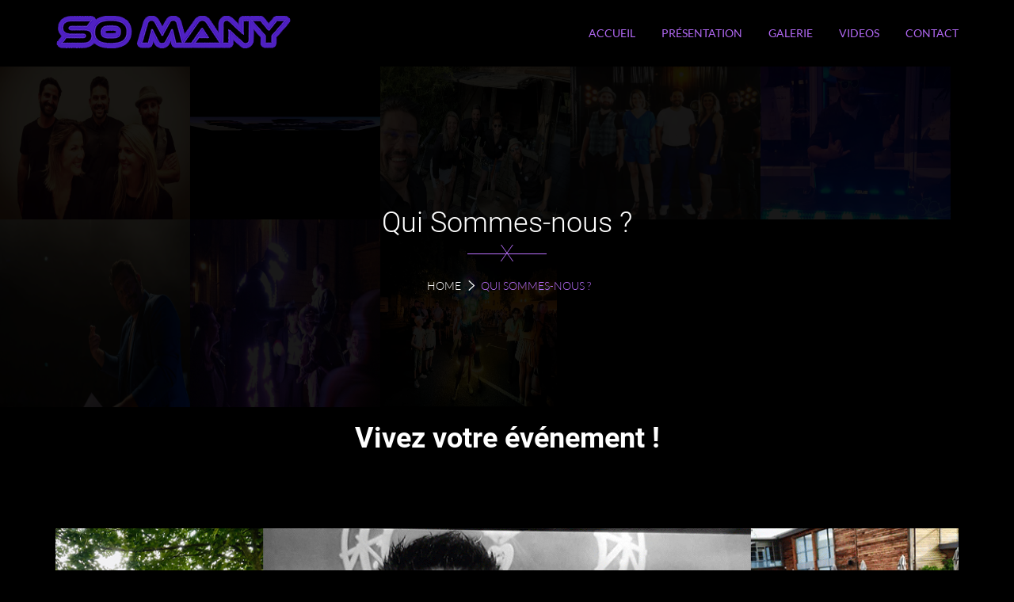

--- FILE ---
content_type: text/html; charset=UTF-8
request_url: https://somany.fr/so-many/
body_size: 13637
content:
<!DOCTYPE html>
<html lang="fr-FR">
<head>
<meta charset="UTF-8">
<meta name="viewport" content="width=device-width, initial-scale=1">
<meta name="author"  content=""/>
<meta name="keywords" content="">
<meta name="description" content=""/>
<title>Qui Sommes-nous ? | somany</title>
<link rel="profile" href="http://gmpg.org/xfn/11">
<link rel="pingback" href="https://somany.fr/xmlrpc.php">
<link rel="shortcut icon" href="http://somany.fr/wp-content/uploads/2014/11/favicon-2-1-1-1.png" />
<link href="https://fonts.googleapis.com/css2?family=Montserrat:wght@300;400;500;600;700;800;900&display=swap" rel="stylesheet">
<title>Qui Sommes-nous ? &#8211; somany</title>
<meta name='robots' content='max-image-preview:large' />
<link rel='dns-prefetch' href='//maps.googleapis.com' />
<link rel="alternate" type="application/rss+xml" title="somany &raquo; Flux" href="https://somany.fr/feed/" />
<link rel="alternate" type="application/rss+xml" title="somany &raquo; Flux des commentaires" href="https://somany.fr/comments/feed/" />
<link rel="alternate" type="application/rss+xml" title="somany &raquo; Qui Sommes-nous ? Flux des commentaires" href="https://somany.fr/so-many/feed/" />
<link rel="alternate" title="oEmbed (JSON)" type="application/json+oembed" href="https://somany.fr/wp-json/oembed/1.0/embed?url=https%3A%2F%2Fsomany.fr%2Fso-many%2F" />
<link rel="alternate" title="oEmbed (XML)" type="text/xml+oembed" href="https://somany.fr/wp-json/oembed/1.0/embed?url=https%3A%2F%2Fsomany.fr%2Fso-many%2F&#038;format=xml" />
		<!-- This site uses the Google Analytics by MonsterInsights plugin v9.11.1 - Using Analytics tracking - https://www.monsterinsights.com/ -->
		<!-- Remarque : MonsterInsights n’est actuellement pas configuré sur ce site. Le propriétaire doit authentifier son compte Google Analytics dans les réglages de MonsterInsights.  -->
					<!-- No tracking code set -->
				<!-- / Google Analytics by MonsterInsights -->
		<style id='wp-img-auto-sizes-contain-inline-css' type='text/css'>
img:is([sizes=auto i],[sizes^="auto," i]){contain-intrinsic-size:3000px 1500px}
/*# sourceURL=wp-img-auto-sizes-contain-inline-css */
</style>
<style id='wp-emoji-styles-inline-css' type='text/css'>

	img.wp-smiley, img.emoji {
		display: inline !important;
		border: none !important;
		box-shadow: none !important;
		height: 1em !important;
		width: 1em !important;
		margin: 0 0.07em !important;
		vertical-align: -0.1em !important;
		background: none !important;
		padding: 0 !important;
	}
/*# sourceURL=wp-emoji-styles-inline-css */
</style>
<style id='wp-block-library-inline-css' type='text/css'>
:root{--wp-block-synced-color:#7a00df;--wp-block-synced-color--rgb:122,0,223;--wp-bound-block-color:var(--wp-block-synced-color);--wp-editor-canvas-background:#ddd;--wp-admin-theme-color:#007cba;--wp-admin-theme-color--rgb:0,124,186;--wp-admin-theme-color-darker-10:#006ba1;--wp-admin-theme-color-darker-10--rgb:0,107,160.5;--wp-admin-theme-color-darker-20:#005a87;--wp-admin-theme-color-darker-20--rgb:0,90,135;--wp-admin-border-width-focus:2px}@media (min-resolution:192dpi){:root{--wp-admin-border-width-focus:1.5px}}.wp-element-button{cursor:pointer}:root .has-very-light-gray-background-color{background-color:#eee}:root .has-very-dark-gray-background-color{background-color:#313131}:root .has-very-light-gray-color{color:#eee}:root .has-very-dark-gray-color{color:#313131}:root .has-vivid-green-cyan-to-vivid-cyan-blue-gradient-background{background:linear-gradient(135deg,#00d084,#0693e3)}:root .has-purple-crush-gradient-background{background:linear-gradient(135deg,#34e2e4,#4721fb 50%,#ab1dfe)}:root .has-hazy-dawn-gradient-background{background:linear-gradient(135deg,#faaca8,#dad0ec)}:root .has-subdued-olive-gradient-background{background:linear-gradient(135deg,#fafae1,#67a671)}:root .has-atomic-cream-gradient-background{background:linear-gradient(135deg,#fdd79a,#004a59)}:root .has-nightshade-gradient-background{background:linear-gradient(135deg,#330968,#31cdcf)}:root .has-midnight-gradient-background{background:linear-gradient(135deg,#020381,#2874fc)}:root{--wp--preset--font-size--normal:16px;--wp--preset--font-size--huge:42px}.has-regular-font-size{font-size:1em}.has-larger-font-size{font-size:2.625em}.has-normal-font-size{font-size:var(--wp--preset--font-size--normal)}.has-huge-font-size{font-size:var(--wp--preset--font-size--huge)}.has-text-align-center{text-align:center}.has-text-align-left{text-align:left}.has-text-align-right{text-align:right}.has-fit-text{white-space:nowrap!important}#end-resizable-editor-section{display:none}.aligncenter{clear:both}.items-justified-left{justify-content:flex-start}.items-justified-center{justify-content:center}.items-justified-right{justify-content:flex-end}.items-justified-space-between{justify-content:space-between}.screen-reader-text{border:0;clip-path:inset(50%);height:1px;margin:-1px;overflow:hidden;padding:0;position:absolute;width:1px;word-wrap:normal!important}.screen-reader-text:focus{background-color:#ddd;clip-path:none;color:#444;display:block;font-size:1em;height:auto;left:5px;line-height:normal;padding:15px 23px 14px;text-decoration:none;top:5px;width:auto;z-index:100000}html :where(.has-border-color){border-style:solid}html :where([style*=border-top-color]){border-top-style:solid}html :where([style*=border-right-color]){border-right-style:solid}html :where([style*=border-bottom-color]){border-bottom-style:solid}html :where([style*=border-left-color]){border-left-style:solid}html :where([style*=border-width]){border-style:solid}html :where([style*=border-top-width]){border-top-style:solid}html :where([style*=border-right-width]){border-right-style:solid}html :where([style*=border-bottom-width]){border-bottom-style:solid}html :where([style*=border-left-width]){border-left-style:solid}html :where(img[class*=wp-image-]){height:auto;max-width:100%}:where(figure){margin:0 0 1em}html :where(.is-position-sticky){--wp-admin--admin-bar--position-offset:var(--wp-admin--admin-bar--height,0px)}@media screen and (max-width:600px){html :where(.is-position-sticky){--wp-admin--admin-bar--position-offset:0px}}

/*# sourceURL=wp-block-library-inline-css */
</style><style id='global-styles-inline-css' type='text/css'>
:root{--wp--preset--aspect-ratio--square: 1;--wp--preset--aspect-ratio--4-3: 4/3;--wp--preset--aspect-ratio--3-4: 3/4;--wp--preset--aspect-ratio--3-2: 3/2;--wp--preset--aspect-ratio--2-3: 2/3;--wp--preset--aspect-ratio--16-9: 16/9;--wp--preset--aspect-ratio--9-16: 9/16;--wp--preset--color--black: #000000;--wp--preset--color--cyan-bluish-gray: #abb8c3;--wp--preset--color--white: #ffffff;--wp--preset--color--pale-pink: #f78da7;--wp--preset--color--vivid-red: #cf2e2e;--wp--preset--color--luminous-vivid-orange: #ff6900;--wp--preset--color--luminous-vivid-amber: #fcb900;--wp--preset--color--light-green-cyan: #7bdcb5;--wp--preset--color--vivid-green-cyan: #00d084;--wp--preset--color--pale-cyan-blue: #8ed1fc;--wp--preset--color--vivid-cyan-blue: #0693e3;--wp--preset--color--vivid-purple: #9b51e0;--wp--preset--gradient--vivid-cyan-blue-to-vivid-purple: linear-gradient(135deg,rgb(6,147,227) 0%,rgb(155,81,224) 100%);--wp--preset--gradient--light-green-cyan-to-vivid-green-cyan: linear-gradient(135deg,rgb(122,220,180) 0%,rgb(0,208,130) 100%);--wp--preset--gradient--luminous-vivid-amber-to-luminous-vivid-orange: linear-gradient(135deg,rgb(252,185,0) 0%,rgb(255,105,0) 100%);--wp--preset--gradient--luminous-vivid-orange-to-vivid-red: linear-gradient(135deg,rgb(255,105,0) 0%,rgb(207,46,46) 100%);--wp--preset--gradient--very-light-gray-to-cyan-bluish-gray: linear-gradient(135deg,rgb(238,238,238) 0%,rgb(169,184,195) 100%);--wp--preset--gradient--cool-to-warm-spectrum: linear-gradient(135deg,rgb(74,234,220) 0%,rgb(151,120,209) 20%,rgb(207,42,186) 40%,rgb(238,44,130) 60%,rgb(251,105,98) 80%,rgb(254,248,76) 100%);--wp--preset--gradient--blush-light-purple: linear-gradient(135deg,rgb(255,206,236) 0%,rgb(152,150,240) 100%);--wp--preset--gradient--blush-bordeaux: linear-gradient(135deg,rgb(254,205,165) 0%,rgb(254,45,45) 50%,rgb(107,0,62) 100%);--wp--preset--gradient--luminous-dusk: linear-gradient(135deg,rgb(255,203,112) 0%,rgb(199,81,192) 50%,rgb(65,88,208) 100%);--wp--preset--gradient--pale-ocean: linear-gradient(135deg,rgb(255,245,203) 0%,rgb(182,227,212) 50%,rgb(51,167,181) 100%);--wp--preset--gradient--electric-grass: linear-gradient(135deg,rgb(202,248,128) 0%,rgb(113,206,126) 100%);--wp--preset--gradient--midnight: linear-gradient(135deg,rgb(2,3,129) 0%,rgb(40,116,252) 100%);--wp--preset--font-size--small: 13px;--wp--preset--font-size--medium: 20px;--wp--preset--font-size--large: 36px;--wp--preset--font-size--x-large: 42px;--wp--preset--spacing--20: 0.44rem;--wp--preset--spacing--30: 0.67rem;--wp--preset--spacing--40: 1rem;--wp--preset--spacing--50: 1.5rem;--wp--preset--spacing--60: 2.25rem;--wp--preset--spacing--70: 3.38rem;--wp--preset--spacing--80: 5.06rem;--wp--preset--shadow--natural: 6px 6px 9px rgba(0, 0, 0, 0.2);--wp--preset--shadow--deep: 12px 12px 50px rgba(0, 0, 0, 0.4);--wp--preset--shadow--sharp: 6px 6px 0px rgba(0, 0, 0, 0.2);--wp--preset--shadow--outlined: 6px 6px 0px -3px rgb(255, 255, 255), 6px 6px rgb(0, 0, 0);--wp--preset--shadow--crisp: 6px 6px 0px rgb(0, 0, 0);}:where(.is-layout-flex){gap: 0.5em;}:where(.is-layout-grid){gap: 0.5em;}body .is-layout-flex{display: flex;}.is-layout-flex{flex-wrap: wrap;align-items: center;}.is-layout-flex > :is(*, div){margin: 0;}body .is-layout-grid{display: grid;}.is-layout-grid > :is(*, div){margin: 0;}:where(.wp-block-columns.is-layout-flex){gap: 2em;}:where(.wp-block-columns.is-layout-grid){gap: 2em;}:where(.wp-block-post-template.is-layout-flex){gap: 1.25em;}:where(.wp-block-post-template.is-layout-grid){gap: 1.25em;}.has-black-color{color: var(--wp--preset--color--black) !important;}.has-cyan-bluish-gray-color{color: var(--wp--preset--color--cyan-bluish-gray) !important;}.has-white-color{color: var(--wp--preset--color--white) !important;}.has-pale-pink-color{color: var(--wp--preset--color--pale-pink) !important;}.has-vivid-red-color{color: var(--wp--preset--color--vivid-red) !important;}.has-luminous-vivid-orange-color{color: var(--wp--preset--color--luminous-vivid-orange) !important;}.has-luminous-vivid-amber-color{color: var(--wp--preset--color--luminous-vivid-amber) !important;}.has-light-green-cyan-color{color: var(--wp--preset--color--light-green-cyan) !important;}.has-vivid-green-cyan-color{color: var(--wp--preset--color--vivid-green-cyan) !important;}.has-pale-cyan-blue-color{color: var(--wp--preset--color--pale-cyan-blue) !important;}.has-vivid-cyan-blue-color{color: var(--wp--preset--color--vivid-cyan-blue) !important;}.has-vivid-purple-color{color: var(--wp--preset--color--vivid-purple) !important;}.has-black-background-color{background-color: var(--wp--preset--color--black) !important;}.has-cyan-bluish-gray-background-color{background-color: var(--wp--preset--color--cyan-bluish-gray) !important;}.has-white-background-color{background-color: var(--wp--preset--color--white) !important;}.has-pale-pink-background-color{background-color: var(--wp--preset--color--pale-pink) !important;}.has-vivid-red-background-color{background-color: var(--wp--preset--color--vivid-red) !important;}.has-luminous-vivid-orange-background-color{background-color: var(--wp--preset--color--luminous-vivid-orange) !important;}.has-luminous-vivid-amber-background-color{background-color: var(--wp--preset--color--luminous-vivid-amber) !important;}.has-light-green-cyan-background-color{background-color: var(--wp--preset--color--light-green-cyan) !important;}.has-vivid-green-cyan-background-color{background-color: var(--wp--preset--color--vivid-green-cyan) !important;}.has-pale-cyan-blue-background-color{background-color: var(--wp--preset--color--pale-cyan-blue) !important;}.has-vivid-cyan-blue-background-color{background-color: var(--wp--preset--color--vivid-cyan-blue) !important;}.has-vivid-purple-background-color{background-color: var(--wp--preset--color--vivid-purple) !important;}.has-black-border-color{border-color: var(--wp--preset--color--black) !important;}.has-cyan-bluish-gray-border-color{border-color: var(--wp--preset--color--cyan-bluish-gray) !important;}.has-white-border-color{border-color: var(--wp--preset--color--white) !important;}.has-pale-pink-border-color{border-color: var(--wp--preset--color--pale-pink) !important;}.has-vivid-red-border-color{border-color: var(--wp--preset--color--vivid-red) !important;}.has-luminous-vivid-orange-border-color{border-color: var(--wp--preset--color--luminous-vivid-orange) !important;}.has-luminous-vivid-amber-border-color{border-color: var(--wp--preset--color--luminous-vivid-amber) !important;}.has-light-green-cyan-border-color{border-color: var(--wp--preset--color--light-green-cyan) !important;}.has-vivid-green-cyan-border-color{border-color: var(--wp--preset--color--vivid-green-cyan) !important;}.has-pale-cyan-blue-border-color{border-color: var(--wp--preset--color--pale-cyan-blue) !important;}.has-vivid-cyan-blue-border-color{border-color: var(--wp--preset--color--vivid-cyan-blue) !important;}.has-vivid-purple-border-color{border-color: var(--wp--preset--color--vivid-purple) !important;}.has-vivid-cyan-blue-to-vivid-purple-gradient-background{background: var(--wp--preset--gradient--vivid-cyan-blue-to-vivid-purple) !important;}.has-light-green-cyan-to-vivid-green-cyan-gradient-background{background: var(--wp--preset--gradient--light-green-cyan-to-vivid-green-cyan) !important;}.has-luminous-vivid-amber-to-luminous-vivid-orange-gradient-background{background: var(--wp--preset--gradient--luminous-vivid-amber-to-luminous-vivid-orange) !important;}.has-luminous-vivid-orange-to-vivid-red-gradient-background{background: var(--wp--preset--gradient--luminous-vivid-orange-to-vivid-red) !important;}.has-very-light-gray-to-cyan-bluish-gray-gradient-background{background: var(--wp--preset--gradient--very-light-gray-to-cyan-bluish-gray) !important;}.has-cool-to-warm-spectrum-gradient-background{background: var(--wp--preset--gradient--cool-to-warm-spectrum) !important;}.has-blush-light-purple-gradient-background{background: var(--wp--preset--gradient--blush-light-purple) !important;}.has-blush-bordeaux-gradient-background{background: var(--wp--preset--gradient--blush-bordeaux) !important;}.has-luminous-dusk-gradient-background{background: var(--wp--preset--gradient--luminous-dusk) !important;}.has-pale-ocean-gradient-background{background: var(--wp--preset--gradient--pale-ocean) !important;}.has-electric-grass-gradient-background{background: var(--wp--preset--gradient--electric-grass) !important;}.has-midnight-gradient-background{background: var(--wp--preset--gradient--midnight) !important;}.has-small-font-size{font-size: var(--wp--preset--font-size--small) !important;}.has-medium-font-size{font-size: var(--wp--preset--font-size--medium) !important;}.has-large-font-size{font-size: var(--wp--preset--font-size--large) !important;}.has-x-large-font-size{font-size: var(--wp--preset--font-size--x-large) !important;}
/*# sourceURL=global-styles-inline-css */
</style>

<style id='classic-theme-styles-inline-css' type='text/css'>
/*! This file is auto-generated */
.wp-block-button__link{color:#fff;background-color:#32373c;border-radius:9999px;box-shadow:none;text-decoration:none;padding:calc(.667em + 2px) calc(1.333em + 2px);font-size:1.125em}.wp-block-file__button{background:#32373c;color:#fff;text-decoration:none}
/*# sourceURL=/wp-includes/css/classic-themes.min.css */
</style>
<link rel='stylesheet' id='toastr-css' href='https://somany.fr/wp-content/plugins/gpt-sniper/public/css/toastr.min.css?ver=1.0.1' type='text/css' media='all' />
<link rel='stylesheet' id='gpt-sniper-css' href='https://somany.fr/wp-content/plugins/gpt-sniper/public/css/gpt-sniper-public.css?ver=1.0.1' type='text/css' media='all' />
<link rel='stylesheet' id='wpa-css-css' href='https://somany.fr/wp-content/plugins/honeypot/includes/css/wpa.css?ver=2.3.04' type='text/css' media='all' />
<link rel='stylesheet' id='woocommerce-general-css' href='https://somany.fr/wp-content/plugins/woocommerce/assets/css/woocommerce.css?ver=10.4.3' type='text/css' media='all' />
<style id='woocommerce-inline-inline-css' type='text/css'>
.woocommerce form .form-row .required { visibility: visible; }
/*# sourceURL=woocommerce-inline-inline-css */
</style>
<link rel='stylesheet' id='bootstrap-css' href='https://somany.fr/wp-content/themes/rockon/assets/css/bootstrap.css?ver=1' type='text/css' media='all' />
<link rel='stylesheet' id='b_slect-css' href='https://somany.fr/wp-content/themes/rockon/assets/css/bootstrap-select.css?ver=1' type='text/css' media='all' />
<link rel='stylesheet' id='defaultbasic-css' href='https://somany.fr/wp-content/themes/rockon/style.css?ver=1' type='text/css' media='all' />
<link rel='stylesheet' id='rockon_basic-css' href='https://somany.fr/wp-content/themes/rockon/assets/css/style.css?ver=1' type='text/css' media='all' />
<link rel='stylesheet' id='rockon_woo_layout-css' href='https://somany.fr/wp-content/themes/rockon/assets/css/woocommerce-layout.css?ver=1' type='text/css' media='all' />
<link rel='stylesheet' id='basic_color-css' href='https://somany.fr/wp-content/themes/rockon/assets/css/color/dark_color1.css?ver=1' type='text/css' media='all' />
<link rel='stylesheet' id='basic_patern-css' href='https://somany.fr/wp-content/themes/rockon/assets/css/pattern/demo.css?ver=1' type='text/css' media='all' />
<link rel='stylesheet' id='fontawsm-css' href='https://somany.fr/wp-content/themes/rockon/assets/css/font-awesome.css?ver=1' type='text/css' media='all' />
<link rel='stylesheet' id='animate-css' href='https://somany.fr/wp-content/themes/rockon/assets/css/animate.min.css?ver=1' type='text/css' media='all' />
<link rel='stylesheet' id='ImageGrid-css' href='https://somany.fr/wp-content/themes/rockon/assets/js/plugin/ImageGrid/css/style.css?ver=1' type='text/css' media='all' />
<link rel='stylesheet' id='carousel-css' href='https://somany.fr/wp-content/themes/rockon/assets/js/plugin/owl-carousel/owl.carousel.css?ver=1' type='text/css' media='all' />
<link rel='stylesheet' id='carousel_theme-css' href='https://somany.fr/wp-content/themes/rockon/assets/js/plugin/owl-carousel/owl.theme.css?ver=1' type='text/css' media='all' />
<link rel='stylesheet' id='carousel_transitions-css' href='https://somany.fr/wp-content/themes/rockon/assets/js/plugin/owl-carousel/owl.transitions.css?ver=1' type='text/css' media='all' />
<link rel='stylesheet' id='bxslider-css' href='https://somany.fr/wp-content/themes/rockon/assets/js/plugin/bxslider/jquery.bxslider.css?ver=1' type='text/css' media='all' />
<link rel='stylesheet' id='volume-css' href='https://somany.fr/wp-content/themes/rockon/assets/js/plugin/audioplayer/volume.css?ver=1' type='text/css' media='all' />
<link rel='stylesheet' id='toastr-min-css' href='https://somany.fr/wp-content/themes/rockon/assets/js/plugin/audioplayer/toastr.min.css?ver=1' type='text/css' media='all' />
<link rel='stylesheet' id='fancybox-css' href='https://somany.fr/wp-content/themes/rockon/assets/js/plugin/fancybox/jquery.fancybox.css?ver=1' type='text/css' media='all' />
<link rel='stylesheet' id='datetimepicker-css' href='https://somany.fr/wp-content/themes/rockon/assets/js/plugin/datetime/jquery.datetimepicker.css?ver=1' type='text/css' media='all' />
<link rel='stylesheet' id='perfect_scrollbar-css' href='https://somany.fr/wp-content/themes/rockon/assets/css/perfect-scrollbar.css?ver=1' type='text/css' media='all' />
<link rel='stylesheet' id='mediaelementplayer-css' href='https://somany.fr/wp-content/themes/rockon/assets/js/plugin/video/mediaelementplayer.css?ver=1' type='text/css' media='all' />
<link rel='stylesheet' id='responsive-css' href='https://somany.fr/wp-content/themes/rockon/assets/css/responsive.css?ver=1' type='text/css' media='all' />
<link rel='stylesheet' id='swiper-bundle-css' href='https://somany.fr/wp-content/themes/rockon/assets/css/swiper-bundle.min.css?ver=1' type='text/css' media='all' />
<link rel='stylesheet' id='magnific-popup-css' href='https://somany.fr/wp-content/themes/rockon/assets/css/magnific-popup.css?ver=1' type='text/css' media='all' />
<link rel='stylesheet' id='js_composer_front-css' href='https://somany.fr/wp-content/plugins/js_composer/assets/css/js_composer.min.css?ver=6.13.0' type='text/css' media='all' />
<script type="text/javascript" src="https://somany.fr/wp-includes/js/jquery/jquery.min.js?ver=3.7.1" id="jquery-core-js"></script>
<script type="text/javascript" src="https://somany.fr/wp-includes/js/jquery/jquery-migrate.min.js?ver=3.4.1" id="jquery-migrate-js"></script>
<script type="text/javascript" src="https://somany.fr/wp-content/plugins/gpt-sniper/public/js/toastr.min.js?ver=1.0.1" id="toastr-js"></script>
<script type="text/javascript" id="gpt-sniper-js-extra">
/* <![CDATA[ */
var gptsniper_ajax_path = {"url":"https://somany.fr/wp-admin/admin-ajax.php"};
//# sourceURL=gpt-sniper-js-extra
/* ]]> */
</script>
<script type="text/javascript" src="https://somany.fr/wp-content/plugins/gpt-sniper/public/js/gpt-sniper-public.js?ver=1.0.1" id="gpt-sniper-js"></script>
<script type="text/javascript" src="https://somany.fr/wp-content/plugins/woocommerce/assets/js/jquery-blockui/jquery.blockUI.min.js?ver=2.7.0-wc.10.4.3" id="wc-jquery-blockui-js" data-wp-strategy="defer"></script>
<script type="text/javascript" id="wc-add-to-cart-js-extra">
/* <![CDATA[ */
var wc_add_to_cart_params = {"ajax_url":"/wp-admin/admin-ajax.php","wc_ajax_url":"/?wc-ajax=%%endpoint%%","i18n_view_cart":"Voir le panier","cart_url":"https://somany.fr/panier/","is_cart":"","cart_redirect_after_add":"no"};
//# sourceURL=wc-add-to-cart-js-extra
/* ]]> */
</script>
<script type="text/javascript" src="https://somany.fr/wp-content/plugins/woocommerce/assets/js/frontend/add-to-cart.min.js?ver=10.4.3" id="wc-add-to-cart-js" data-wp-strategy="defer"></script>
<script type="text/javascript" src="https://somany.fr/wp-content/plugins/woocommerce/assets/js/js-cookie/js.cookie.min.js?ver=2.1.4-wc.10.4.3" id="wc-js-cookie-js" defer="defer" data-wp-strategy="defer"></script>
<script type="text/javascript" id="woocommerce-js-extra">
/* <![CDATA[ */
var woocommerce_params = {"ajax_url":"/wp-admin/admin-ajax.php","wc_ajax_url":"/?wc-ajax=%%endpoint%%","i18n_password_show":"Afficher le mot de passe","i18n_password_hide":"Masquer le mot de passe"};
//# sourceURL=woocommerce-js-extra
/* ]]> */
</script>
<script type="text/javascript" src="https://somany.fr/wp-content/plugins/woocommerce/assets/js/frontend/woocommerce.min.js?ver=10.4.3" id="woocommerce-js" defer="defer" data-wp-strategy="defer"></script>
<script type="text/javascript" src="https://somany.fr/wp-content/plugins/js_composer/assets/js/vendors/woocommerce-add-to-cart.js?ver=6.13.0" id="vc_woocommerce-add-to-cart-js-js"></script>
<script type="text/javascript" src="https://maps.googleapis.com/maps/api/js?key&amp;ver=6.9" id="mapjuery-js"></script>
<link rel="https://api.w.org/" href="https://somany.fr/wp-json/" /><link rel="alternate" title="JSON" type="application/json" href="https://somany.fr/wp-json/wp/v2/pages/486" /><link rel="EditURI" type="application/rsd+xml" title="RSD" href="https://somany.fr/xmlrpc.php?rsd" />
<meta name="generator" content="WordPress 6.9" />
<meta name="generator" content="WooCommerce 10.4.3" />
<link rel="canonical" href="https://somany.fr/so-many/" />
<link rel='shortlink' href='https://somany.fr/?p=486' />
	<noscript><style>.woocommerce-product-gallery{ opacity: 1 !important; }</style></noscript>
	<meta name="generator" content="Powered by WPBakery Page Builder - drag and drop page builder for WordPress."/>
<meta name="generator" content="Powered by Slider Revolution 6.6.14 - responsive, Mobile-Friendly Slider Plugin for WordPress with comfortable drag and drop interface." />
<script>function setREVStartSize(e){
			//window.requestAnimationFrame(function() {
				window.RSIW = window.RSIW===undefined ? window.innerWidth : window.RSIW;
				window.RSIH = window.RSIH===undefined ? window.innerHeight : window.RSIH;
				try {
					var pw = document.getElementById(e.c).parentNode.offsetWidth,
						newh;
					pw = pw===0 || isNaN(pw) || (e.l=="fullwidth" || e.layout=="fullwidth") ? window.RSIW : pw;
					e.tabw = e.tabw===undefined ? 0 : parseInt(e.tabw);
					e.thumbw = e.thumbw===undefined ? 0 : parseInt(e.thumbw);
					e.tabh = e.tabh===undefined ? 0 : parseInt(e.tabh);
					e.thumbh = e.thumbh===undefined ? 0 : parseInt(e.thumbh);
					e.tabhide = e.tabhide===undefined ? 0 : parseInt(e.tabhide);
					e.thumbhide = e.thumbhide===undefined ? 0 : parseInt(e.thumbhide);
					e.mh = e.mh===undefined || e.mh=="" || e.mh==="auto" ? 0 : parseInt(e.mh,0);
					if(e.layout==="fullscreen" || e.l==="fullscreen")
						newh = Math.max(e.mh,window.RSIH);
					else{
						e.gw = Array.isArray(e.gw) ? e.gw : [e.gw];
						for (var i in e.rl) if (e.gw[i]===undefined || e.gw[i]===0) e.gw[i] = e.gw[i-1];
						e.gh = e.el===undefined || e.el==="" || (Array.isArray(e.el) && e.el.length==0)? e.gh : e.el;
						e.gh = Array.isArray(e.gh) ? e.gh : [e.gh];
						for (var i in e.rl) if (e.gh[i]===undefined || e.gh[i]===0) e.gh[i] = e.gh[i-1];
											
						var nl = new Array(e.rl.length),
							ix = 0,
							sl;
						e.tabw = e.tabhide>=pw ? 0 : e.tabw;
						e.thumbw = e.thumbhide>=pw ? 0 : e.thumbw;
						e.tabh = e.tabhide>=pw ? 0 : e.tabh;
						e.thumbh = e.thumbhide>=pw ? 0 : e.thumbh;
						for (var i in e.rl) nl[i] = e.rl[i]<window.RSIW ? 0 : e.rl[i];
						sl = nl[0];
						for (var i in nl) if (sl>nl[i] && nl[i]>0) { sl = nl[i]; ix=i;}
						var m = pw>(e.gw[ix]+e.tabw+e.thumbw) ? 1 : (pw-(e.tabw+e.thumbw)) / (e.gw[ix]);
						newh =  (e.gh[ix] * m) + (e.tabh + e.thumbh);
					}
					var el = document.getElementById(e.c);
					if (el!==null && el) el.style.height = newh+"px";
					el = document.getElementById(e.c+"_wrapper");
					if (el!==null && el) {
						el.style.height = newh+"px";
						el.style.display = "block";
					}
				} catch(e){
					console.log("Failure at Presize of Slider:" + e)
				}
			//});
		  };</script>
<style type="text/css" title="dynamic-css" class="options-output">body{background-color:#000000;}body{opacity: 1;visibility: visible;-webkit-transition: opacity 0.24s ease-in-out;-moz-transition: opacity 0.24s ease-in-out;transition: opacity 0.24s ease-in-out;}.wf-loading body{opacity: 0;}.ie.wf-loading body{visibility: hidden;}h1,h2,h3,h4,h5,h6{opacity: 1;visibility: visible;-webkit-transition: opacity 0.24s ease-in-out;-moz-transition: opacity 0.24s ease-in-out;transition: opacity 0.24s ease-in-out;}.wf-loading h1,.wf-loading h2,.wf-loading h3,.wf-loading h4,.wf-loading h5,.wf-loading h6{opacity: 0;}.ie.wf-loading h1,.ie.wf-loading h2,.ie.wf-loading h3,.ie.wf-loading h4,.ie.wf-loading h5,.ie.wf-loading h6{visibility: hidden;}</style><noscript><style> .wpb_animate_when_almost_visible { opacity: 1; }</style></noscript><link rel='stylesheet' id='wc-blocks-style-css' href='https://somany.fr/wp-content/plugins/woocommerce/assets/client/blocks/wc-blocks.css?ver=wc-10.4.3' type='text/css' media='all' />
<link rel='stylesheet' id='rs-plugin-settings-css' href='https://somany.fr/wp-content/plugins/revslider/public/assets/css/rs6.css?ver=6.6.14' type='text/css' media='all' />
<style id='rs-plugin-settings-inline-css' type='text/css'>
#rs-demo-id {}
/*# sourceURL=rs-plugin-settings-inline-css */
</style>
</head>
<body class="wp-singular page-template-default page page-id-486 wp-theme-rockon theme-rockon woocommerce-no-js group-blog wpb-js-composer js-comp-ver-6.13.0 vc_responsive">
<div class="rock_slider_div">

<!--header start-->
<header id="rock_header_otherpage" class="" style="">
  <div class="container">
    <div class="row">
		<div class="col-lg-3 col-md-3 col-sm-12">
          <div class="rock_logo"> <a href="https://somany.fr"><img src="http://somany.fr/wp-content/uploads/2023/07/titre-somany.png" alt="logo"  /></a> </div>
		  <div class="rock_menu_toggle"><i class="fa fa-bars"></i></div>
        </div>
        <div class="col-lg-9 col-md-9 col-sm-12">
          <div class="rock_menu">
		   <div class="menu_close"><i class="fa fa-long-arrow-left"></i></div>
		   
		   <div class="menu-rockon-menu-container">
		        <div class="menu-main-menu-container"><ul id="bs-example-navbar-collapse-1" class="collapse navbar-collapse"><li id="menu-item-28992" class="menu-item menu-item-type-post_type menu-item-object-page menu-item-home menu-item-28992"><a href="https://somany.fr/">Accueil</a></li>
<li id="menu-item-28994" class="menu-item menu-item-type-post_type menu-item-object-page current-menu-item page_item page-item-486 current_page_item menu-item-28994"><a href="https://somany.fr/so-many/" aria-current="page">Présentation</a></li>
<li id="menu-item-29001" class="menu-item menu-item-type-post_type menu-item-object-page menu-item-29001"><a href="https://somany.fr/galerie/">Galerie</a></li>
<li id="menu-item-29006" class="menu-item menu-item-type-post_type menu-item-object-page menu-item-29006"><a href="https://somany.fr/video/">Videos</a></li>
<li id="menu-item-28997" class="menu-item menu-item-type-post_type menu-item-object-page menu-item-28997"><a href="https://somany.fr/contact-2/">Contact</a></li>
</ul></div>		   </div>
		   
		   		   
          </div>
        </div>
	</div>
  </div>
</header>
</div><!--rock_slider_div close div--> 

<!--header end--> <div class="rock_page_title_main <br />
<b>Warning</b>:  Undefined variable $image_class in <b>/home/clients/1b2ad36bb0af3b0d7b7276e72d31eed6/sites/somany.zafe.fr/wp-content/themes/rockon/vendor/include/section-pagetitle.php</b> on line <b>16</b><br />
" >
  <div class="rock_page_title_bg">
    <div class="main">
      <div id="rock_page_title_bg" class="ri-grid ri-grid-size-3">
        <ul>
         <li><a><img src="https://somany.fr/wp-content/uploads/2023/07/BLIND-TEST-LIVE-4.jpeg" alt="" /></a></li><li><a><img src="https://somany.fr/wp-content/uploads/2023/07/BLIND-TEST-3.jpeg" alt="" /></a></li><li><a><img src="https://somany.fr/wp-content/uploads/2023/07/BLIND-TEST-LIVE1.jpeg" alt="" /></a></li><li><a><img src="https://somany.fr/wp-content/uploads/2023/07/GROUPE-BLIND-TEST.jpeg" alt="" /></a></li><li><a><img src="https://somany.fr/wp-content/uploads/2023/07/DJ-.jpeg" alt="" /></a></li><li><a><img src="https://somany.fr/wp-content/uploads/2023/07/LOIC-ANIM-2.jpeg" alt="" /></a></li><li><a><img src="https://somany.fr/wp-content/uploads/2023/07/ROBOT-LED.jpeg" alt="" /></a></li><li><a><img src="https://somany.fr/wp-content/uploads/2023/07/ROBOT-LED-5.jpeg" alt="" /></a></li><li><a><img src="https://somany.fr/wp-content/uploads/2023/07/ROBOTS-LEDS-6.jpeg" alt="" /></a></li><li><a><img src="https://somany.fr/wp-content/uploads/2023/07/ROBOTS-VELO.jpeg" alt="" /></a></li><li><a><img src="https://somany.fr/wp-content/uploads/2023/07/LOIC-ANIM-10.jpeg" alt="" /></a></li><li><a><img src="https://somany.fr/wp-content/uploads/2023/07/LOIC-MDC-1.jpeg" alt="" /></a></li><li><a><img src="https://somany.fr/wp-content/uploads/2023/07/LOIC-MDC-4.jpeg" alt="" /></a></li><li><a><img src="https://somany.fr/wp-content/uploads/2023/07/LOIC-ANIM-14.jpeg" alt="" /></a></li><li><a><img src="https://somany.fr/wp-content/uploads/2023/07/SAXO-2.jpeg" alt="" /></a></li><li><a><img src="https://somany.fr/wp-content/uploads/2023/07/SAXO-MARIAGE-3.jpeg" alt="" /></a></li><li><a><img src="https://somany.fr/wp-content/uploads/2023/07/SAXO-1.jpeg" alt="" /></a></li><li><a><img src="https://somany.fr/wp-content/uploads/2023/07/TRIO-VERT.jpeg" alt="" /></a></li><li><a><img src="https://somany.fr/wp-content/uploads/2023/07/CHANT-5.jpeg" alt="" /></a></li>        </ul>
      </div>
    </div>
  </div>
    <div class="rock_page_title">
    <!-- Breadcrumb-Start -->
<div class="container">
      <div class="rock_heading_div">
        <div class="rock_heading">
          <h1>Qui Sommes-nous ?</h1>
          <p>X</p>
        </div>
      </div>
      <div class="rock_pager">
       <ul class="hs_breadcrumb"><li><a href="https://somany.fr">Home</a></li><li><strong> Qui Sommes-nous ?</strong></li> </ul>
      </div>
    </div>  </div>
  </div><div class='clearfix'></div><div class="container">
<div id="post-486" class="post-486 page type-page status-publish hentry">

		<section class="wpb-content-wrapper"><div class="vc_row wpb_row vc_row-fluid"><div class="wpb_column vc_column_container vc_col-sm-12"><div class="vc_column-inner"><div class="wpb_wrapper">
	<div class="wpb_text_column wpb_content_element " >
		<div class="wpb_wrapper">
			<h1 style="text-align: center;"><strong>Vivez votre événement </strong><strong>! </strong></h1>
<h1 style="text-align: center;"><strong> </strong></h1>

		</div>
	</div>
</div></div></div></div><div class="vc_row wpb_row vc_row-fluid"><div class="wpb_column vc_column_container vc_col-sm-12"><div class="vc_column-inner"><div class="wpb_wrapper">
	<div  class="wpb_single_image wpb_content_element vc_align_left">
		
		<figure class="wpb_wrapper vc_figure">
			<div class="vc_single_image-wrapper   vc_box_border_grey"><img fetchpriority="high" decoding="async" width="1174" height="357" src="https://somany.fr/wp-content/uploads/2023/08/presentation-baniere.jpg" class="vc_single_image-img attachment-full" alt="" title="presentation-baniere" srcset="https://somany.fr/wp-content/uploads/2023/08/presentation-baniere.jpg 1174w, https://somany.fr/wp-content/uploads/2023/08/presentation-baniere-300x91.jpg 300w, https://somany.fr/wp-content/uploads/2023/08/presentation-baniere-1024x311.jpg 1024w, https://somany.fr/wp-content/uploads/2023/08/presentation-baniere-768x234.jpg 768w, https://somany.fr/wp-content/uploads/2023/08/presentation-baniere-350x106.jpg 350w, https://somany.fr/wp-content/uploads/2023/08/presentation-baniere-600x182.jpg 600w" sizes="(max-width: 1174px) 100vw, 1174px" /></div>
		</figure>
	</div>
</div></div></div></div><div class="vc_row wpb_row vc_row-fluid"><div class="wpb_column vc_column_container vc_col-sm-12"><div class="vc_column-inner"><div class="wpb_wrapper">
	<div class="wpb_text_column wpb_content_element " >
		<div class="wpb_wrapper">
			<div class="wpb_text_column wpb_content_element ">
<div class="wpb_wrapper">
<p style="text-align: center;">Pour que vos idées et désirs voient le jour …</p>
<p style="text-align: center;">La société SO MANY  est l’animation au service de vos rêves ! Autant de moments forts qui doivent marquer les esprits !</p>
<p style="text-align: center;">Renforcez l’impact visuel de votre événement !</p>
<p style="text-align: center;">Nous respectons et honorons nos engagements, offrons la qualité sur l’ensemble de nos prestations et possédons une forte capacité d’adaptation.</p>
</div>
</div>

		</div>
	</div>
</div></div></div></div><div data-vc-full-width="true" data-vc-full-width-init="false" class="vc_row wpb_row vc_row-fluid"><div class="wpb_column vc_column_container vc_col-sm-12"><div class="vc_column-inner"><div class="wpb_wrapper"><div class="rock_team_section">
		<div class="container">
			<div class="rock_heading_div">
				<div class="rock_heading">
					<h1>... Découvrez notre équipe ...</h1>
					<p>X</p>
				</div>
			</div>
			<div class="row">
				<div class="rock_team_wrapper"><div class="col-lg-4 col-md-4 col-sm-6">
						    <div class="rock_team_box">
							    <div class="rock_team_thumb">
								 <img decoding="async" src="https://somany.fr/wp-content/uploads/2016/12/loic.png" alt="">
							    </div>
							<div class="team_details">
								<h3>Loïc</h3>
								<p></p>
								<div class="rock_social">
									<ul></ul>
								</div>
							</div>
						</div>
					</div><div class="col-lg-4 col-md-4 col-sm-6">
						    <div class="rock_team_box">
							    <div class="rock_team_thumb">
								 <img decoding="async" src="https://somany.fr/wp-content/uploads/2016/12/nelly.jpg" alt="">
							    </div>
							<div class="team_details">
								<h3>Nelly</h3>
								<p></p>
								<div class="rock_social">
									<ul></ul>
								</div>
							</div>
						</div>
					</div><div class="col-lg-4 col-md-4 col-sm-6">
						    <div class="rock_team_box">
							    <div class="rock_team_thumb">
								 <img decoding="async" src="https://somany.fr/wp-content/uploads/2016/12/caroline-team.jpg" alt="">
							    </div>
							<div class="team_details">
								<h3>Caroline</h3>
								<p></p>
								<div class="rock_social">
									<ul></ul>
								</div>
							</div>
						</div>
					</div></div>
			</div>
		</div>
	</div></div></div></div></div><div class="vc_row-full-width vc_clearfix"></div><div class="vc_row wpb_row vc_row-fluid"><div class="wpb_column vc_column_container vc_col-sm-12"><div class="vc_column-inner"><div class="wpb_wrapper"><div class="rock_testimonial_section">
		            <div class="container">
			        <div class="row">
					<div class="col-lg-12 col-md-12 col-sm-12 rock_what_we_offer">
					  <div class="rock_heading_div">
						<div class="rock_heading">
						  <h1>... Ce que disent nos clients ...</h1>
						  <p>X</p>
						</div>
					  </div>
					  <div class="clearfix"></div>
					  <p></p>
					</div>
				    <div class="col-lg-8 col-md-8 col-lg-offset-2 col-md-offset-2 col-sm-12">
					<div class="rock_testimonial"><div class="item"><div class="client_thumb">
								<img decoding="async" src="https://somany.fr/wp-content/uploads/2023/08/IMG_0152-100x100.jpeg" alt="thumb">
							</div><span class="quotes">
								<i class="fa fa-quote-left" aria-hidden="true"></i>
							</span>
							<p>Loïc, Nelly,
Les mots nous manques pour vous remercier à la hauteur de votre prestation de samedi dernier. Merci d’avoir été les chefs d’orchestre du plus beau moment de notre vie. 🧡
Les gens nous remercient d’avoir passés une soirée comme rarement ils en ont fait mais c’est plutôt à vous qu’ils devraient dire merci.
La cérémonie laïque nous a tous transportés dans une bulle d’amour jusqu’à la soirée. Et c’est grâce à vous. Même la pluie n’as pas réussi à nous stopper et vous avez fait danser nos convives de 18h à 5h du matin alors bravo et merci ☺️
Vous avez été des membres de notre famille ce jour là et je crois bien désormais des amis ♥️
Merci pour votre chaleur humaine et pour votre talent, changez rien !
On vous adore 🥰
À très vite,</p>
							<h4 class="client_title">Jade et Thibaut</h4>
						</div><div class="item"><div class="client_thumb">
								<img decoding="async" src="https://somany.fr/wp-content/uploads/2016/12/IMG_0715-scaled-100x100.jpg" alt="thumb">
							</div><span class="quotes">
								<i class="fa fa-quote-left" aria-hidden="true"></i>
							</span>
							<p>Mon Loic ! Que dire sur cette journée magnifique !
Je te remercie le plus sincèrement possible de TOUT ce que tu as faits pour notre mariage.
Les chanteuses ont été formidables, ton organisation d’une excellence or du commun, la musique parfaite.
Merci à vous d’avoir donné autant d’énergie, redoublé d’efforts dans l’organisation, jouées du saxophone comme un professionnel et tenu jusqu’au bout de la nuit. Merci à toi d’avoir plus que jouait le jeu en nous faisant danser jusqu’au matin.
Je n’oublierais jamais ce que tu as faits pour nous afin de rendre cette journée/soirée parfaite !
Alors milles merci et pleins d’amour à toi.
À très vite mon ami
Bises</p>
							<h4 class="client_title">Margot &#038; Nini</h4>
						</div></div>
				</div>
			</div>
		</div>
	</div></div></div></div></div><div class="vc_row wpb_row vc_row-fluid"><div class="wpb_column vc_column_container vc_col-sm-12"><div class="vc_column-inner"><div class="wpb_wrapper"><div class="row">
    <div class="col-lg-12 col-md-12 col-sm-12 rock_what_we_offer">
      <div class="rock_heading_div">
        <div class="rock_heading">
          <h1>... Ce que nous vous offrons ...</h1>
          <p>X</p>
        </div>
      </div>
      <div class="clearfix"></div>
      <p></p>
    </div>
  </div><div class="row"><div class="col-lg-6 col-md-6 col-sm-6">
			  <div class="rock_about_offer"><div class="rock_service_icon"><a href="https://somany.fr/so-many-events/"><svg xmlns="http://www.w3.org/2000/svg" viewBox="0 0 24 24"><polygon points="2,22 16,17 7,8"/><path d="M14.53,12.53l5.59-5.59c0.49-0.49,1.28-0.49,1.77,0l0.59,0.59l1.06-1.06l-0.59-0.59c-1.07-1.07-2.82-1.07-3.89,0 l-5.59,5.59L14.53,12.53z"/><path d="M10.06,6.88L9.47,7.47l1.06,1.06l0.59-0.59c1.07-1.07,1.07-2.82,0-3.89l-0.59-0.59L9.47,4.53l0.59,0.59 C10.54,5.6,10.54,6.4,10.06,6.88z"/><path d="M17.06,11.88l-1.59,1.59l1.06,1.06l1.59-1.59c0.49-0.49,1.28-0.49,1.77,0l1.61,1.61l1.06-1.06l-1.61-1.61 C19.87,10.81,18.13,10.81,17.06,11.88z"/><path d="M15.06,5.88l-3.59,3.59l1.06,1.06l3.59-3.59c1.07-1.07,1.07-2.82,0-3.89l-1.59-1.59l-1.06,1.06l1.59,1.59 C15.54,4.6,15.54,5.4,15.06,5.88z"/></svg>
<a href="https://somany.fr/so-many-events/"></div><a href="">
				<h3><a href="https://somany.fr/so-many-events/">So Many Events</a></h3>
				</a>
				<p>L'organisation de votre event clé en main... </p>
			  </div>
			</div><div class="col-lg-6 col-md-6 col-sm-6">
			  <div class="rock_about_offer"><div class="rock_service_icon"><a href="https://somany.fr/musique/"><svg version="1.1" id="Capa_1" xmlns="http://www.w3.org/2000/svg" xmlns:xlink="http://www.w3.org/1999/xlink" x="0px" y="0px" width="50px" height="50px" viewBox="0 0 15.982 21.797" enable-background="new 0 0 15.982 21.797" xml:space="preserve">
              <path d="M7.745,8.76l8.145-1.321v11.043c0,0.914-0.681,1.644-1.744,1.913c-1.168,0.289-2.294-0.2-2.519-1.095
	c-0.224-0.897,0.541-1.858,1.708-2.15c0.527-0.13,1.047-0.103,1.481,0.05v-6.654l-5.969,1.092l-0.028,8.276
	c-0.005,0.783-0.713,1.554-1.729,1.805c-1.153,0.289-2.363-0.26-2.492-1.081c-0.221-0.886,0.534-1.837,1.691-2.127
	c0.52-0.13,1.029-0.104,1.456,0.046V8.76z M4.683,12.81L4.712,2.581c0,0,2.228-0.119,4.407,3.298c0,0,0.006-1.764-1.669-3.055
	C4.179,0.54,4.188,0,4.188,0C3.564,0.073,3.5,0.547,3.5,0.547v10.771c-0.468-0.164-1.028-0.193-1.602-0.05
	c-1.27,0.314-2.1,1.363-1.857,2.338c0.143,0.901,1.471,1.506,2.74,1.187c1.115-0.278,1.894-1.12,1.9-1.983H4.683z M10.607,6.2
	c0.388-0.097,0.659-0.39,0.661-0.69h0.001l0.01-3.559c0,0,0.775-0.041,1.533,1.148c0,0,0.001-0.614-0.582-1.062
	c-1.138-0.795-1.134-0.983-1.134-0.983c-0.217,0.025-0.24,0.19-0.24,0.19v3.748C10.694,4.934,10.5,4.924,10.3,4.973
	C9.857,5.082,9.57,5.448,9.654,5.787C9.704,6.101,10.166,6.311,10.607,6.2z M14.447,6.209c0.27-0.067,0.458-0.272,0.46-0.481
	l0.007-2.479c0,0,0.54-0.029,1.068,0.799c0,0,0.001-0.428-0.404-0.74c-0.793-0.554-0.791-0.685-0.791-0.685
	c-0.151,0.018-0.167,0.133-0.167,0.133v2.611c-0.113-0.04-0.249-0.047-0.388-0.012c-0.308,0.076-0.509,0.33-0.45,0.566
	C13.816,6.14,14.138,6.287,14.447,6.209z"></path>
<a href="https://somany.fr/musique/">
</div><a href="">
				<h3><a href="https://somany.fr/musique/">So Many Music &#038; Voice</a></h3>
				</a>
				<p>Cours de musique et chant pour particuliers et/ou en entreprise ! Maître mot : plaisir... </p>
			  </div>
			</div></div></div></div></div></div>
</section>		
	<footer class="entry-footer">
			</footer><!-- .entry-footer -->
</div><!-- #post-## -->
</div><div class="rock_footer">
    <div class="container">
        <div class="row">
						 
		</div>
	</div>
</div>
<div class="rock_copyright" style="margin-bottom: 0px;">
  <div class="rock_copyright_bg">
	<div class="main">
	  <div id="ri-grid2" class="ri-grid ri-grid-size-3">
		<ul>
		  <li><a><img src="https://somany.fr/wp-content/uploads/2023/07/BLIND-TEST-LIVE-4.jpeg" alt="" /></a></li><li><a><img src="https://somany.fr/wp-content/uploads/2023/07/BLIND-TEST-3.jpeg" alt="" /></a></li><li><a><img src="https://somany.fr/wp-content/uploads/2023/07/BLIND-TEST-LIVE1.jpeg" alt="" /></a></li><li><a><img src="https://somany.fr/wp-content/uploads/2023/07/GROUPE-BLIND-TEST.jpeg" alt="" /></a></li><li><a><img src="https://somany.fr/wp-content/uploads/2023/07/DJ-.jpeg" alt="" /></a></li><li><a><img src="https://somany.fr/wp-content/uploads/2023/07/LOIC-ANIM-2.jpeg" alt="" /></a></li><li><a><img src="https://somany.fr/wp-content/uploads/2023/07/ROBOT-LED.jpeg" alt="" /></a></li><li><a><img src="https://somany.fr/wp-content/uploads/2023/07/ROBOT-LED-5.jpeg" alt="" /></a></li><li><a><img src="https://somany.fr/wp-content/uploads/2023/07/ROBOTS-LEDS-6.jpeg" alt="" /></a></li><li><a><img src="https://somany.fr/wp-content/uploads/2023/07/ROBOTS-VELO.jpeg" alt="" /></a></li><li><a><img src="https://somany.fr/wp-content/uploads/2023/07/LOIC-ANIM-10.jpeg" alt="" /></a></li><li><a><img src="https://somany.fr/wp-content/uploads/2023/07/LOIC-MDC-1.jpeg" alt="" /></a></li><li><a><img src="https://somany.fr/wp-content/uploads/2023/07/LOIC-MDC-4.jpeg" alt="" /></a></li><li><a><img src="https://somany.fr/wp-content/uploads/2023/07/LOIC-ANIM-14.jpeg" alt="" /></a></li><li><a><img src="https://somany.fr/wp-content/uploads/2023/07/SAXO-2.jpeg" alt="" /></a></li><li><a><img src="https://somany.fr/wp-content/uploads/2023/07/SAXO-MARIAGE-3.jpeg" alt="" /></a></li><li><a><img src="https://somany.fr/wp-content/uploads/2023/07/SAXO-1.jpeg" alt="" /></a></li><li><a><img src="https://somany.fr/wp-content/uploads/2023/07/TRIO-VERT.jpeg" alt="" /></a></li><li><a><img src="https://somany.fr/wp-content/uploads/2023/07/CHANT-5.jpeg" alt="" /></a></li>		</ul>
	  </div>
	</div>
  </div>
  <div class="rock_copyright_div">
	<div class="container">
	  <div class="row">
		<div class="col-lg-3 col-md-6 col-sm-12">
		  <p>Suivez-nous sur les réseaux sociaux !</p>
		</div>
		<div class="col-lg-4 col-md-6 col-sm-12">
		  <div class="rock_social">
			<ul>
							  <li><a href="https://www.facebook.com/profile.php?id=61550861427065"><i class="fab fa-facebook"></i></a></li>
																							  <li><a href="https://www.linkedin.com/in/lo%C3%AFc-semino/"><i class="fab fa-linkedin"></i></a></li>
																			  <li><a href="https://www.youtube.com/channel/UCMkBcoIccgCVcLYwXF-WwTg"><i class="fab fa-youtube"></i></a></li>
											</ul>
		  </div>
		</div>
		<div class="col-lg-5 col-md-8 col-sm-12 col-lg-offset-0 col-md-offset-2 col-sm-offset-0">
					 
		  <p>CopyRight © 2023 - Conception web : Commiti</p>
		 		</div>
	  </div>
	</div>
  </div>
</div>
		<script>
			window.RS_MODULES = window.RS_MODULES || {};
			window.RS_MODULES.modules = window.RS_MODULES.modules || {};
			window.RS_MODULES.waiting = window.RS_MODULES.waiting || [];
			window.RS_MODULES.defered = true;
			window.RS_MODULES.moduleWaiting = window.RS_MODULES.moduleWaiting || {};
			window.RS_MODULES.type = 'compiled';
		</script>
		<script type="speculationrules">
{"prefetch":[{"source":"document","where":{"and":[{"href_matches":"/*"},{"not":{"href_matches":["/wp-*.php","/wp-admin/*","/wp-content/uploads/*","/wp-content/*","/wp-content/plugins/*","/wp-content/themes/rockon/*","/*\\?(.+)"]}},{"not":{"selector_matches":"a[rel~=\"nofollow\"]"}},{"not":{"selector_matches":".no-prefetch, .no-prefetch a"}}]},"eagerness":"conservative"}]}
</script>
	<script type='text/javascript'>
		(function () {
			var c = document.body.className;
			c = c.replace(/woocommerce-no-js/, 'woocommerce-js');
			document.body.className = c;
		})();
	</script>
	<script type="text/javascript" src="https://somany.fr/wp-content/plugins/honeypot/includes/js/wpa.js?ver=2.3.04" id="wpascript-js"></script>
<script type="text/javascript" id="wpascript-js-after">
/* <![CDATA[ */
wpa_field_info = {"wpa_field_name":"jqhmob2861","wpa_field_value":700810,"wpa_add_test":"no"}
//# sourceURL=wpascript-js-after
/* ]]> */
</script>
<script type="text/javascript" src="https://somany.fr/wp-content/plugins/revslider/public/assets/js/rbtools.min.js?ver=6.6.14" defer async id="tp-tools-js"></script>
<script type="text/javascript" src="https://somany.fr/wp-content/plugins/revslider/public/assets/js/rs6.min.js?ver=6.6.14" defer async id="revmin-js"></script>
<script type="text/javascript" src="https://somany.fr/wp-content/themes/rockon/assets/js/plugin/ImageGrid/js/modernizr.custom.js?ver=1.0.0" id="jquery_ImageGrid_modernizr-js"></script>
<script type="text/javascript" src="https://somany.fr/wp-content/themes/rockon/assets/js/plugin/ImageGrid/js/jquery.gridrotator.js?ver=1.0.0" id="jquery_ImageGrid_gridrotator-js"></script>
<script type="text/javascript" src="https://somany.fr/wp-content/themes/rockon/assets/js/plugin/owl-carousel/owl.carousel.js?ver=1.0.0" id="jquery_owl_carousel-js"></script>
<script type="text/javascript" src="https://somany.fr/wp-content/themes/rockon/assets/js/bootstrap.js?ver=1.0.0" id="jquery_bootstrap-js"></script>
<script type="text/javascript" src="https://somany.fr/wp-content/themes/rockon/assets/js/bootstrap-select.js?ver=1.0.0" id="jquery_bootstrap_select-js"></script>
<script type="text/javascript" src="https://somany.fr/wp-content/themes/rockon/assets/js/plugin/player/js/mediaelement-and-player.min.js?ver=1.0.0" id="jquery_player_mediaelement-js"></script>
<script type="text/javascript" src="https://somany.fr/wp-content/themes/rockon/assets/js/plugin/easing/jquery.easing.1.3.js?ver=1.0.0" id="jquery_easing-js"></script>
<script type="text/javascript" src="https://somany.fr/wp-content/themes/rockon/assets/js/plugin/bxslider/jquery.bxslider.js?ver=1.0.0" id="jquery_bxslider-js"></script>
<script type="text/javascript" id="jplayer.playlist.min-js-js-extra">
/* <![CDATA[ */
var templatepath = {"url":"https://somany.fr/wp-content/themes/rockon/assets/"};
//# sourceURL=jplayer.playlist.min-js-js-extra
/* ]]> */
</script>
<script type="text/javascript" src="https://somany.fr/wp-content/themes/rockon/assets/js/plugin/audioplayer/jplayer.playlist.min.js?ver=20151215" id="jplayer.playlist.min-js-js"></script>
<script type="text/javascript" src="https://somany.fr/wp-content/themes/rockon/assets/js/plugin/audioplayer/jquery.jplayer.min.js?ver=20151215" id="jquery.jplayer.min.js-js"></script>
<script type="text/javascript" id="audio-player.js-js-extra">
/* <![CDATA[ */
var templatepath = {"url":"https://somany.fr/wp-content/themes/rockon/assets/","ajax_url":"https://somany.fr/wp-admin/admin-ajax.php"};
var frontadminajax = {"ajax_url":"https://somany.fr/wp-admin/admin-ajax.php"};
//# sourceURL=audio-player.js-js-extra
/* ]]> */
</script>
<script type="text/javascript" src="https://somany.fr/wp-content/themes/rockon/assets/js/plugin/audioplayer/audio-player.js?ver=20151215" id="audio-player.js-js"></script>
<script type="text/javascript" src="https://somany.fr/wp-content/themes/rockon/assets/js/plugin/audioplayer/toastr.min.js?ver=20151215" id="toastr-min-js-js"></script>
<script type="text/javascript" src="https://somany.fr/wp-content/themes/rockon/assets/js/plugin/audioplayer/volume.js?ver=1.0" id="volume.js-js"></script>
<script type="text/javascript" src="https://somany.fr/wp-content/themes/rockon/assets/js/plugin/fancybox/jquery.fancybox.js?ver=1.0.0" id="jquery_fancybox-js"></script>
<script type="text/javascript" src="https://somany.fr/wp-content/themes/rockon/assets/js/plugin/mixitup/jquery.mixitup.js?ver=1.0.0" id="jquery_mixitup-js"></script>
<script type="text/javascript" src="https://somany.fr/wp-content/themes/rockon/assets/js/plugin/smoothscroll/smoothscroll.js?ver=1.0.0" id="jquery_smoothscroll-js"></script>
<script type="text/javascript" src="https://somany.fr/wp-content/themes/rockon/assets/js/plugin/single-page/single-0.1.0.js" id="jquery_single-js"></script>
<script type="text/javascript" src="https://somany.fr/wp-content/themes/rockon/assets/js/perfect-scrollbar.js" id="jquery_perfect_scrollbar-js"></script>
<script type="text/javascript" src="https://somany.fr/wp-includes/js/comment-reply.min.js?ver=6.9" id="comment-reply-js" async="async" data-wp-strategy="async" fetchpriority="low"></script>
<script type="text/javascript" src="https://somany.fr/wp-content/themes/rockon/assets/js/plugin/datetime/jquery.datetimepicker.js" id="jquery_datetimepicker-js"></script>
<script type="text/javascript" src="https://somany.fr/wp-content/themes/rockon/assets/js/swiper-bundle.min.js?ver=1.0" id="swiper-bundle-js"></script>
<script type="text/javascript" src="https://somany.fr/wp-content/themes/rockon/assets/js/jquery.magnific-popup.min.js?ver=1.0" id="magnific-popup-js"></script>
<script type="text/javascript" src="https://somany.fr/wp-content/themes/rockon/assets/js/jquery.cookie.js" id="jquery.cookie-js"></script>
<script type="text/javascript" id="jquery_custom-js-extra">
/* <![CDATA[ */
var ajax_custom = {"ajaxurl":"https://somany.fr/wp-admin/admin-ajax.php"};
//# sourceURL=jquery_custom-js-extra
/* ]]> */
</script>
<script type="text/javascript" src="https://somany.fr/wp-content/themes/rockon/assets/js/custom.js" id="jquery_custom-js"></script>
<script type="text/javascript" id="jquery_custom_ticketbooking-js-extra">
/* <![CDATA[ */
var ajax_obj = {"ajaxurl":"https://somany.fr/wp-admin/admin-ajax.php"};
//# sourceURL=jquery_custom_ticketbooking-js-extra
/* ]]> */
</script>
<script type="text/javascript" src="https://somany.fr/wp-content/themes/rockon/assets/js/custom_ticketbooking.js" id="jquery_custom_ticketbooking-js"></script>
<script type="text/javascript" src="https://somany.fr/wp-content/themes/rockon/assets/js/validation.js" id="rockon_validation-js"></script>
<script type="text/javascript" src="https://somany.fr/wp-content/plugins/woocommerce/assets/js/sourcebuster/sourcebuster.min.js?ver=10.4.3" id="sourcebuster-js-js"></script>
<script type="text/javascript" id="wc-order-attribution-js-extra">
/* <![CDATA[ */
var wc_order_attribution = {"params":{"lifetime":1.0e-5,"session":30,"base64":false,"ajaxurl":"https://somany.fr/wp-admin/admin-ajax.php","prefix":"wc_order_attribution_","allowTracking":true},"fields":{"source_type":"current.typ","referrer":"current_add.rf","utm_campaign":"current.cmp","utm_source":"current.src","utm_medium":"current.mdm","utm_content":"current.cnt","utm_id":"current.id","utm_term":"current.trm","utm_source_platform":"current.plt","utm_creative_format":"current.fmt","utm_marketing_tactic":"current.tct","session_entry":"current_add.ep","session_start_time":"current_add.fd","session_pages":"session.pgs","session_count":"udata.vst","user_agent":"udata.uag"}};
//# sourceURL=wc-order-attribution-js-extra
/* ]]> */
</script>
<script type="text/javascript" src="https://somany.fr/wp-content/plugins/woocommerce/assets/js/frontend/order-attribution.min.js?ver=10.4.3" id="wc-order-attribution-js"></script>
<script type="text/javascript" src="https://somany.fr/wp-content/plugins/js_composer/assets/js/dist/js_composer_front.min.js?ver=6.13.0" id="wpb_composer_front_js-js"></script>
<script id="wp-emoji-settings" type="application/json">
{"baseUrl":"https://s.w.org/images/core/emoji/17.0.2/72x72/","ext":".png","svgUrl":"https://s.w.org/images/core/emoji/17.0.2/svg/","svgExt":".svg","source":{"concatemoji":"https://somany.fr/wp-includes/js/wp-emoji-release.min.js?ver=6.9"}}
</script>
<script type="module">
/* <![CDATA[ */
/*! This file is auto-generated */
const a=JSON.parse(document.getElementById("wp-emoji-settings").textContent),o=(window._wpemojiSettings=a,"wpEmojiSettingsSupports"),s=["flag","emoji"];function i(e){try{var t={supportTests:e,timestamp:(new Date).valueOf()};sessionStorage.setItem(o,JSON.stringify(t))}catch(e){}}function c(e,t,n){e.clearRect(0,0,e.canvas.width,e.canvas.height),e.fillText(t,0,0);t=new Uint32Array(e.getImageData(0,0,e.canvas.width,e.canvas.height).data);e.clearRect(0,0,e.canvas.width,e.canvas.height),e.fillText(n,0,0);const a=new Uint32Array(e.getImageData(0,0,e.canvas.width,e.canvas.height).data);return t.every((e,t)=>e===a[t])}function p(e,t){e.clearRect(0,0,e.canvas.width,e.canvas.height),e.fillText(t,0,0);var n=e.getImageData(16,16,1,1);for(let e=0;e<n.data.length;e++)if(0!==n.data[e])return!1;return!0}function u(e,t,n,a){switch(t){case"flag":return n(e,"\ud83c\udff3\ufe0f\u200d\u26a7\ufe0f","\ud83c\udff3\ufe0f\u200b\u26a7\ufe0f")?!1:!n(e,"\ud83c\udde8\ud83c\uddf6","\ud83c\udde8\u200b\ud83c\uddf6")&&!n(e,"\ud83c\udff4\udb40\udc67\udb40\udc62\udb40\udc65\udb40\udc6e\udb40\udc67\udb40\udc7f","\ud83c\udff4\u200b\udb40\udc67\u200b\udb40\udc62\u200b\udb40\udc65\u200b\udb40\udc6e\u200b\udb40\udc67\u200b\udb40\udc7f");case"emoji":return!a(e,"\ud83e\u1fac8")}return!1}function f(e,t,n,a){let r;const o=(r="undefined"!=typeof WorkerGlobalScope&&self instanceof WorkerGlobalScope?new OffscreenCanvas(300,150):document.createElement("canvas")).getContext("2d",{willReadFrequently:!0}),s=(o.textBaseline="top",o.font="600 32px Arial",{});return e.forEach(e=>{s[e]=t(o,e,n,a)}),s}function r(e){var t=document.createElement("script");t.src=e,t.defer=!0,document.head.appendChild(t)}a.supports={everything:!0,everythingExceptFlag:!0},new Promise(t=>{let n=function(){try{var e=JSON.parse(sessionStorage.getItem(o));if("object"==typeof e&&"number"==typeof e.timestamp&&(new Date).valueOf()<e.timestamp+604800&&"object"==typeof e.supportTests)return e.supportTests}catch(e){}return null}();if(!n){if("undefined"!=typeof Worker&&"undefined"!=typeof OffscreenCanvas&&"undefined"!=typeof URL&&URL.createObjectURL&&"undefined"!=typeof Blob)try{var e="postMessage("+f.toString()+"("+[JSON.stringify(s),u.toString(),c.toString(),p.toString()].join(",")+"));",a=new Blob([e],{type:"text/javascript"});const r=new Worker(URL.createObjectURL(a),{name:"wpTestEmojiSupports"});return void(r.onmessage=e=>{i(n=e.data),r.terminate(),t(n)})}catch(e){}i(n=f(s,u,c,p))}t(n)}).then(e=>{for(const n in e)a.supports[n]=e[n],a.supports.everything=a.supports.everything&&a.supports[n],"flag"!==n&&(a.supports.everythingExceptFlag=a.supports.everythingExceptFlag&&a.supports[n]);var t;a.supports.everythingExceptFlag=a.supports.everythingExceptFlag&&!a.supports.flag,a.supports.everything||((t=a.source||{}).concatemoji?r(t.concatemoji):t.wpemoji&&t.twemoji&&(r(t.twemoji),r(t.wpemoji)))});
//# sourceURL=https://somany.fr/wp-includes/js/wp-emoji-loader.min.js
/* ]]> */
</script>
</body>
</html>
<!-- Dynamic page generated in 0.610 seconds. -->
<!-- Cached page generated by WP-Super-Cache on 2026-01-14 20:18:51 -->

<!-- super cache -->

--- FILE ---
content_type: text/css
request_url: https://somany.fr/wp-content/themes/rockon/assets/css/style.css?ver=1
body_size: 27903
content:
/* Copyright (c) 2016 Himanshu Softtech.
------------------------------------------------------------------
[Table of contents]

1. Google Web Foonts
2. Body
3. Preloader / #preloader
4. Theme customizer / #style-switcher
5. Slider / .rock_slider_div
6. Header / #rock_header
7. Menu / .rock_menu
8. Social icon / .rock_social
9. Welcome note / .rock_welcome_note
10. Services / .rock_service_div
11. Event of the month / .rock_event
12. Event timing / .rock_event_time
13. Club photo / .rock_club_photo
14. Club track / .rock_club_track_main
15. Rating bar / .rock_rating
16. VIP booking / .rock_vip_book
17. Page title / .rock_page_title_main
18. Pager / .rock_pager
19. About page style / .rock_about_welcome
20. Blog category page style / .blogcategory_container
21. Blog full width page style / .rock_blog_full_page
22. Sidebar style / .rock_sidebar
23. Pagination / .rock_pagination
24. Book table page style / .rock_book_table_main
25. Event page style / .rock_main_event
26. Gallery / .rock_main_gallery
27. Blog single page style / .rock_blog_single
28. Icon page style / .rock_icon
29. Pricing table style / .rock_price
30. 404 page style / .rock_404
31. Contact / .rock_contact
32. Footer / .rock_footer
33. Media style
-------------------------------------------------------------------*/
/*---------------------start google web fonts---------------------*/
/* Lato google font start */
@font-face {
	font-family: 'Lato';
	font-style: normal;
	font-weight: 100;
	src: local('Lato Hairline'), local('Lato-Hairline'), 
	url(../fonts/Lato/Lato-Hairline.woff2) format('woff2'),
	url(../fonts/Lato/Lato-Hairline.woff) format('woff'),
	url(../fonts/Lato/Lato-Hairline.ttf) format('truetype');
}
@font-face {
	font-family: 'Lato';
	font-style: normal;
	font-weight: 300;
	src: local('Lato Light'), local('Lato-Light'), 
	url(../fonts/Lato/Lato-Light.woff2) format('woff2'),
	url(../fonts/Lato/Lato-Light.woff) format('woff'),
	url(../fonts/Lato/Lato-Light.ttf) format('truetype');
}
@font-face {
	font-family: 'Lato';
	font-style: normal;
	font-weight: 400;
	src: local('Lato Regular'), local('Lato-Regular'), 
	url(../fonts/Lato/Lato-Regular.woff2) format('woff2'),
	url(../fonts/Lato/Lato-Regular.woff) format('woff'),
	url(../fonts/Lato/Lato-Regular.ttf) format('truetype');
}
@font-face {
	font-family: 'Lato';
	font-style: normal;
	font-weight: 700;
	src: local('Lato Bold'), local('Lato-Bold'), 
	url(../fonts/Lato/Lato-Bold.woff2) format('woff2'),
	url(../fonts/Lato/Lato-Bold.woff) format('woff'),
	url(../fonts/Lato/Lato-Bold.ttf) format('truetype');
}
@font-face {
	font-family: 'Lato';
	font-style: normal;
	font-weight: 900;
	src: local('Lato Black'), local('Lato-Black'), 
	url(../fonts/Lato/Lato-Black.woff2) format('woff2'),
	url(../fonts/Lato/Lato-Black.woff) format('woff'),
	url(../fonts/Lato/Lato-Black.ttf) format('truetype');
}
/* Lato google font end */

/* Roboto google font start */
@font-face {
	font-family: 'Roboto';
	font-style: normal;
	font-weight: 100;
	src: local('Roboto Thin'), local('Roboto-Thin'), 
	url(../fonts/Roboto/Roboto-Thin.woff2) format('woff2'),
	url(../fonts/Roboto/Roboto-Thin.woff) format('woff'),
	url(../fonts/Roboto/Roboto-Thin.ttf) format('truetype');
}
@font-face {
	font-family: 'Roboto';
	font-style: normal;
	font-weight: 300;
	src: local('Roboto Light'), local('Roboto-Light'), 
	url(../fonts/Roboto/Roboto-Light.woff2) format('woff2'),
	url(../fonts/Roboto/Roboto-Light.woff) format('woff'),
	url(../fonts/Roboto/Roboto-Light.ttf) format('truetype');
}
@font-face {
	font-family: 'Roboto';
	font-style: normal;
	font-weight: 400;
	src: local('Roboto'), local('Roboto-Regular'), 
	url(../fonts/Roboto/Roboto-Regular.woff2) format('woff2'),
	url(../fonts/Roboto/Roboto-Regular.woff) format('woff'),
	url(../fonts/Roboto/Roboto-Regular.ttf) format('truetype');
}
@font-face {
	font-family: 'Roboto';
	font-style: normal;
	font-weight: 500;
	src: local('Roboto Medium'), local('Roboto-Medium'), 
	url(../fonts/Roboto/Roboto-Medium.woff2) format('woff2'),
	url(../fonts/Roboto/Roboto-Medium.woff) format('woff'),
	url(../fonts/Roboto/Roboto-Medium.ttf) format('truetype');
}
@font-face {
	font-family: 'Roboto';
	font-style: normal;
	font-weight: 700;
	src: local('Roboto Bold'), local('Roboto-Bold'), 
	url(../fonts/Roboto/Roboto-Bold.woff2) format('woff2'),
	url(../fonts/Roboto/Roboto-Bold.woff) format('woff'),
	url(../fonts/Roboto/Roboto-Bold.ttf) format('truetype');
}
@font-face {
	font-family: 'Roboto';
	font-style: normal;
	font-weight: 900;
	src: local('Roboto Black'), local('Roboto-Black'), 
	url(../fonts/Roboto/Roboto-Black.woff2) format('woff2'),
	url(../fonts/Roboto/Roboto-Black.woff) format('woff'),
	url(../fonts/Roboto/Roboto-Black.ttf) format('truetype');
}
/* Roboto google font end */

/*---------------------end google web fonts---------------------*/

/*---------------------body start---------------------*/
:root {
	--dark-blue:#09090c;
	--light-blue:#0f0f15;
	--white-color:#ffffff;
	--green-color:#63ffd1;
	--para-color:#afafc2;
	--black-color:#101015;
	--background-gradient:linear-gradient(45deg, #b3ffab 0%, #11fff7 100%);
}
body {
	font-family: 'Lato', sans-serif;
	font-size: 16px;
	line-height: 1.42857143;
	color: #c2c2c2;
	/*background-image: url(../images/bg/main_bg.png);*/
	overflow-x:hidden;
}
h1, h2, h3, h4, h5, h6, .h1, .h2, .h3, .h4, .h5, .h6 {
	font-family: 'Roboto', sans-serif;
	font-weight: lighter;
	line-height: 1.1;
	color: #FFF;
}
a {
	color: #03ac89;
	text-decoration: none;
	-webkit-backface-visibility:hidden;
	-moz-backface-visibility:hidden;
	backface-visibility:hidden;
}
a:hover, a:focus {
	color: #00ffcc;
	text-decoration: none;
}
thead tr th {
	padding: 10px;
	border: 1px solid rgba(255, 255, 255, 0.3);
	font-weight: 100;
	font-size: 18px;
}
tbody tr {
	border: 1px solid rgba(255, 255, 255, 0.3);
	font-size: 15px;
}
tbody tr th {
	padding: 10px;
	border-right: 1px solid rgba(255, 255, 255, 0.3);
}
tbody tr td {
	padding: 10px;
	border-right: 1px solid rgba(255, 255, 255, 0.3);
}
p{
	backface-visibility:hidden;
}
.form-control {
	display: block;
	width: 100%;
	height: 50px;
	padding: 6px 12px;
	font-size: 20px;
	line-height: 1.42857143;
	color: #fff;
	background-color: #0d0d0d;
	background-image: none;
	border: 1px solid #FFF;
	-webkit-transition: border-color ease-in-out .15s, box-shadow ease-in-out .15s;
	transition: border-color ease-in-out .15s, box-shadow ease-in-out .15s;
}
.form-control:hover, .form-control:focus {
	border-color: #00ffcc;
	outline: 0;
}
.form-control::-moz-placeholder {
 color: #fff;
 opacity: 1;
}
.form-control:-ms-input-placeholder {
 color: #fff;
}
.form-control::-webkit-input-placeholder {
 color: #fff;
}
.label-default {
	color: #00ffcc;
}
.btn-default:hover, .btn-default:focus, .btn-default:active, .btn-default.active, .open .dropdown-toggle.btn-default {
	color: #00ffcc;
	border-color: #03ac89;
}
.btn-default {
	color: inherit;
	background-color: transparent;
	border-color: #FFF;
}

.bootstrap-select,
.bootstrap-select .btn:focus,
.bootstrap-select *:focus,
.bootstrap-select *{
	outline:none !important;
}
.open .dropdown-toggle.btn-default,
.bootstrap-select > .btn{
	padding:0 30px;
	color:#ffffff;
}
.bootstrap-select > .btn:focus,
.bootstrap-select > .btn:hover{
	color:#ffffff;
}
.bootstrap-select.btn-group .dropdown-menu,
.bootstrap-select > .dropdown-menu{
	padding:0;
	z-index:10;
}
.bootstrap-select > .dropdown-menu > ul > li, 
.rockon_sidebar_wrapper .widget .bootstrap-select > .dropdown-menu > ul > li{
	padding:0;
    border-bottom: 1px solid rgba(255, 255, 255, 0.26);
    width: 100%;
    margin-bottom: 0;
    background-color: transparent;	
}
.bootstrap-select > .dropdown-menu > ul > li > a,  
.rockon_sidebar_wrapper .widget .bootstrap-select > .dropdown-menu > ul > li > a{
	padding:10px;
	display:block;
	margin-right:0;
    width: 100%;
    text-align: left;
	box-shadow:none;	
    font-size: 16px;	
	color: #fff;
}
.dropdown-menu > li > a:hover, .dropdown-menu > li > a:focus{
	color:inherit;
	background-color:transparent;
}

.modal-content {
	position: relative;
	background-color: #0d0d0d;
	background-clip: padding-box;
	border: 1px solid #00ffcc;
	box-shadow: 0px 0px 7px 0px #00ffcc;
	outline: none;
}
.carousel-caption {
	position: absolute;
	top: 10%;
	left: 0;
	z-index: 10;
	padding-top: 20px;
	padding-bottom: 20px;
	color: #fff;
	text-align: center;
	text-shadow: 0 1px 2px rgba(0, 0, 0, .6);
}
.carousel-caption .btn {
	text-shadow: none;
	height:auto;
	line-height:inherit;
	background-color:transparent; 
}
.close {
	float: right;
	font-size: 21px;
	font-weight: bold;
	line-height: 1;
	color: #03ac89;
	text-shadow: 0 1px 0 #03ac89;
	filter: alpha(opacity=20);
}
.close:hover, .close:focus {
	color: #00ffcc;
	text-decoration: none;
	cursor: pointer;
	filter: alpha(opacity=50);
}
.owl-carousel .owl-stage, .owl-carousel.owl-drag .owl-item{
    -ms-touch-action: auto;
        touch-action: auto;
}
/*---------------------body end---------------------*/
::selection {
	color: #000;
	background: #00ffcc;
}
::-moz-selection {
color:#000;
background:#00ffcc;
}
/*---------------------loder css start---------------------*/
#preloader {
	background-color: #0c0217;
	bottom: 0;
	left: 0;
	position: fixed;
	right: 0;
	top: 0;
	z-index: 2147483647;
	overflow:hidden;
}
#status {
	background-position: center center;
	background-repeat: no-repeat;
	height: auto;
	left: 50%;
	top: 50%;
	position: absolute;
	width: 36px;
	margin: -18px 0 0 -18px;
}
/*---------------------loder css end---------------------*/

/*---------------------colorpicker css start---------------------*/
#style-switcher {
	background: none repeat scroll 0 0 #0c0217;
	box-shadow: 1px 1px 3px 0 rgba(0, 255, 204, 0.3);
	border-right: 1px solid rgba(0, 255, 204, 0.33);
	left: -161px;
	position: fixed;
	top: 20%;
	width: 160px;
	z-index: 99999;
	-webkit-transition:all 0.3s;
	-moz-transition:all 0.3s;
	transition:all 0.3s;
}
#style-switcher.open{
	left:0;
}
#style-switcher div {
	padding: 5px 9px;
	float: left;
}
.rock_themeoption {
	color: #000;
	margin-bottom: 15px;
}
ul.colors {
	list-style: none outside none;
	margin: 0 0 10px;
	overflow: hidden;
	padding: 0;
}
ul.colors li {
	float: left;
	margin: 2px;
}
ul.colors li #dark_color1 {
	background: #8906FF;
}
ul.colors li #dark_color2 {
	background: #FFC107;
}
ul.colors li #dark_color3 {
	background: #8BC34A;
}
ul.colors li #dark_color4 {
	background: #EE1F1F;
}
ul.colors li #dark_color5 {
	background: #0FCCE8;
}
ul.colors li #style {
	background: #00ffcc;
}
ul.colors li p {
	cursor: pointer;
	display: block;
	height: 39px;
	width: 39px;
	border-radius: 4px;
	-webkit-border-radius: 4px;
	font-size: 0px;
	-webkit-transform: scale(1);
	-moz-transform: scale(1);
	-ms-transform: scale(1);
	-o-transform: scale(1);
	-webkit-transition: all 0.2s;
	-moz-transition: all 0.2s;
	-ms-transition: all 0.2s;
	-o-transition: all 0.2s;
}
ul.colors li:hover p {
	-webkit-transform: scale(1.1);
	-moz-transform: scale(1.2);
	-ms-transform: scale(1.2);
	-o-transform: scale(1.2);
	-webkit-transition: all 0.2s;
	-moz-transition: all 0.2s;
	-ms-transition: all 0.2s;
	-o-transition: all 0.2s;
}
#style-switcher .bottom {
	background: none repeat scroll 0 0 #FFFFFF;
	color: #252525;
	padding: 0;
}
#style-switcher .bottom a.settings {
	background: none repeat scroll 0 0 #0c0217;
	box-shadow: 1px 1px 3px 0 rgba(0, 255, 204, 0.3);
	border-right: 1px solid rgba(0, 255, 204, 0.33);
	display: block;
	height: 41px;
	position: absolute;
	right: -40px;
	top: 0;
	width: 40px;
	padding: 3px;
	text-align:center;
	font-family: sosa;
	line-height: 38px;
	color: #000;
	cursor:pointer;
}
#style-switcher .bottom a.settings i {
	font-size: 20px;
	color: #fff;
}
#style-switcher .bottom a.settings i:before {
    content: "\f1fc";
}
#style-switcher > div > h3 {
	font-size: 14px;
	text-transform: capitalize;
	font-weight: 400;
	text-align: left;
	color: #008363;
}
#style-switcher > div > select {
	width: 90%;
}
.slider_option > p > a > img {
	color: inherit;
	padding-right: 5px;
}
.slider_option > p > a:hover {
	color: inherit;
}
ul.pattern {
	list-style: none outside none;
	margin: 0 0 10px;
	overflow: hidden;
	padding: 0;
}
ul.pattern li {
	float: left;
	margin: 2px;
 width:
}
ul.pattern li p {
	cursor: pointer;
	display: block;
	border: 1px solid #696868;
	height: 22px;
	width: 22px;
	border-radius: 4px;
	-webkit-border-radius: 4px;
	font-size: 0px;
	-webkit-transform: scale(1);
	-moz-transform: scale(1);
	-ms-transform: scale(1);
	-o-transform: scale(1);
	-webkit-transition: all 0.2s;
	-moz-transition: all 0.2s;
	-ms-transition: all 0.2s;
	-o-transition: all 0.2s;
}
ul.pattern li:hover p {
	-webkit-transform: scale(1.2);
	-moz-transform: scale(1.2);
	-ms-transform: scale(1.2);
	-o-transform: scale(1.2);
	-webkit-transition: all 0.2s;
	-moz-transition: all 0.2s;
	-ms-transition: all 0.2s;
	-o-transition: all 0.2s;
}
ul.pattern li #dark_pattern1 {
	background: url(../images/patern/canvas-orange.jpg);
}
ul.pattern li #dark_pattern2 {
	background: url(../images/patern/chalkboard.jpg);
}
ul.pattern li #dark_pattern3 {
	background: url(../images/patern/ocean.jpg);
}
ul.pattern li #dark_pattern4 {
	background: url(../images/patern/shattered-island.gif);
}
ul.pattern li #dark_pattern5 {
	background: url(../images/patern/laser.gif);
}
ul.pattern li #style {
	background: #008363;
}
/*---------------------colorpicker css end---------------------*/



/*---------------------slider start---------------------*/
.rock_slider_div {
    position: relative;
    padding: 0 !important;
}
.rock_slider_div > .rock_slider {
	position: absolute;
	top: 0;
	left: 0;
	width: 100%;
	height: 100%;
	background-image: url(../images/bg/slider_bg_overlay.png);
	background-repeat: no-repeat;
	background-size: cover;
}
.rock_logo_slider {
	position: relative;
	text-align: center;
	display: inline-block;
}
.rock_logo_slider a img {
	width: 100%;
	z-index: 999;
}
.rock_logo_slider:after {
	width: 100%;
	height: 100%;
	content: "";
	position: absolute;
	top: 70%;
	left: 0;
	background-image: url(../images/slider_light.png);
	background-repeat: no-repeat;
	background-size: 100% 100%;
	background-position: center bottom;
}
.slider_welcome {
	font-size: 18px;
}
.slider_welcome span {
	font-size: 30px;
}
.rock_slider_content {
	position: absolute;
	top: 130%;
	left: 5%;
}
.rock_slider_btn {
	font-family: 'Roboto', sans-serif;
	font-size: 2.5vw !important;
	text-transform: uppercase;
	font-weight: 100 !important;
	margin-bottom: 20px !important;
}
.rock_slider_content p {
	padding: 0px 100px;
	-webkit-animation-delay: 0.5s;
	-moz-animation-delay: 0.5s;
	-ms-animation-delay: 0.5s;
	-o-animation-delay: 0.5s;
}
/*Fade css for index page slider*/
.carousel-fade .carousel-inner .item {
	opacity: 0;
	-webkit-transition-property: opacity;
	-moz-transition-property: opacity;
	-o-transition-property: opacity;
	transition-property: opacity;
}
.carousel-fade .carousel-inner .active {
	opacity: 1;
}
.carousel-fade .carousel-inner .active.left, .carousel-fade .carousel-inner .active.right {
	left: 0;
	opacity: 0;
	z-index: 1;
}
.carousel-fade .carousel-inner .next.left, .carousel-fade .carousel-inner .prev.right {
	opacity: 1;
}
.carousel-fade .carousel-control {
	z-index: 2;
}
html, body, .carousel, .carousel-inner, .carousel-inner .item {
	height: 100%;
}
/*---------------------slider end---------------------*/

.rock_shop_wrapper_sidebar .product_list_wrapper .products .product-info {
    width: 60%;
    padding: 25px 10px 5px !important;
}
/*---------------------header start---------------------*/
#rock_header_otherpage {
	width: 100%;
	float: left;
	/*position: fixed;*/
	position: absolute;
	background: #000000;
	z-index: 99;
}
#rock_header_otherpage.rock_header_fixed {
    position: fixed;
    top: 0;
    left: 0;
    background: #000;
}
#rock_header_single_page {
	width: 100%;
	float: left;
	position: absolute;
	top: 80%;
	left: 0;
	background: #000000;
	z-index: 99;
}
.rockon_menu_revols_head {
	position: fixed !important;
	top: 0 !important;
}
.admin-bar .rockon_menu_revols_head {
	top:32px !important; 
}
.rock_header_fixed_single {
}
#rock_header {
	width: 100%;
	float: left;
	position: absolute;
	top: 80%;
	left: 0;
	background: rgba(0,0,0,0.8);
    z-index: 9999;	
}

#rock_header.rock_header_fixed {
	position: fixed;
	top: 0;
	left: 0;
	background: #000;
}
.admin-bar #rock_header.rock_header_fixed {
	top:32px;
}
.rock_logo {
	padding: 20px 0px; 
	float:left;

}
.rockon_logo {
    position: relative;
    z-index: 111;
}
.rock_logo a{
	display:block;
}  
.rockon_logo a, .rockon_logo a img {
    display: block;
}

.rock_menu_toggle {
	width: 100%;
	padding: 10px;
	background: #000;
	cursor: pointer;
	border: 1px solid #00ffcc;
	display:none;
}
.rock_menu_toggle i {
	float: right;
	font-size: 25px;
}
.menu_close{
	display:none;
}

.rockon_header_wrapper {
    /*background-image: url(../images/banner.jpg);*/
    background-repeat: no-repeat;
    background-size: cover;
    padding: 40px 0px 0px;
}
.rockon_header_wrapper.rockon_header_fixed {
    position: fixed;
    top: 0;
    right: 0;
    left: 0;
    background-color: #09090c;
    box-shadow: 1.5px 3.99px 27px 0px rgb(255 255 255 / 10%);
    max-width: 100%;
    z-index: 99999;
    transition: all 0.7s ease-in-out;
    -webkit-animation: slideInDown .7s;
    -moz-animation: slideInDown 0.7s;
    -ms-animation: slideInDown 0.7s;
    -o-animation: slideInDown 0.7s;
    animation: slideInDown 0.7s;
    backface-visibility: hidden;
    padding: 30px 0px;
}
.rockon_header_wrapper.rockon_header_fixed .rockon_header_menu {
    top: 10px;
}
ul.rockon_menu li {
    padding: 0px 0px 22px;
    transition: all 0.5s;
}
ul.rockon_menu li a {
    color: var(--white-color);
    font-size: 15px;
    text-transform: uppercase;
    font-weight: 500;
}
ul.rockon_menu li:hover a{
    color: var(--green-color);
    transform: translateX(-5px);
}
ul.rockon_menu {
   opacity: 0;
   visibility: hidden;
   position: fixed;
   right: 230px;
   z-index: 1;
   top: 53px;
   list-style-type: none;
}

/* menu toggle */
.rockon_header_menu {
    position: relative;
    z-index: 111;
    padding-top: 10px;
}
.rockon_menu_toggle {
    display: flex;
    align-items: center;
    justify-content: end;
}
body.show_menu .rockon_menu_toggle {
    position: fixed;
    top: 55px;
    right: 380px;
    z-index: 9;
}
a.rockon_menu_toggle_click {
    z-index: 22;
}
a.rockon_menu_toggle_click span {
    margin-top: 4px;
    display: block;
    height: 3px;
    width: 30px;
    background-image: -moz-linear-gradient( 0deg, rgb(179,255,171) 0%, rgb(18,255,247) 100%);
    background-image: -webkit-linear-gradient( 0deg, rgb(179,255,171) 0%, rgb(18,255,247) 100%);
    background-image: -ms-linear-gradient( 0deg, rgb(179,255,171) 0%, rgb(18,255,247) 100%);
    -webkit-transition: all 0.3s;
	-moz-transition: all 0.3s;
	-ms-transition: all 0.3s;
	-o-transition: all 0.3s;
	transition: all 0.3s;
}
a.rockon_menu_toggle_click span:nth-child(2) {
    width: 22px;
    margin-left: 8px;
}
body.show_menu .rockon_menu_toggle_click span:nth-child(2){
    opacity: 0;
    visibility: hidden;
}
body.show_menu .rockon_menu_toggle_click span:nth-child(1){
    -webkit-transform: rotate(-45deg) translate(-5px, 8px);
    -moz-transform: rotate(-45deg) translate(-5px, 8px);
    -ms-transform: rotate(-45deg) translate(-5px, 8px);
    transform: rotate(-45deg) translate(-5px, 8px);
}
body.show_menu .rockon_menu_toggle_click span:nth-child(3) {
    -webkit-transform: rotate(45deg) translate(-1px, -5px);
    -moz-transform: rotate(45deg) translate(-1px, -5px);
    -ms-transform: rotate(45deg) translate(-1px, -5px);
    transform: rotate(45deg) translate(-1px, -5px);
}
body.show_menu ul.rockon_menu {
    opacity: 1;
    visibility: visible;
 
}
.bs-menu-overlay {
    position: fixed;
    width: 530px;
    height: 530px;
    right: 0;
    top: 0;
    background-image: url(../images/menu-shape.png);
    transform: rotate(270deg);
    z-index: 1;
    opacity: 0;
    visibility: hidden;
    transition: all 0.5s;
}
body.show_menu .bs-menu-overlay {
    opacity: 1;
    visibility: visible;
}

/*--------------------- clubon new demo extra css start ---------------------*/
.rockon_all_heading {
    background-image: url(../images/heading-bg.png);
    background-repeat: no-repeat;
    text-align: center;
    width: 100%;
    background-position: center;
    background-size: auto;
    height: 70px;
    min-height: 70px;
    max-height: 70px;
}
.rockon_all_heading h1 {
    font-size: 34px;
    letter-spacing: 2px;
    color: #fff;
    font-weight: 700;
    text-align: center;
    text-transform: uppercase;
    padding: 20px 0px 0px;
    margin: 0px auto;
}
.rockon_welcome_club_wrapper {
    background-color: #09090c;
    padding: 76px 0px 75px;
}
.rockon_welcome_content h1 {
    font-size: 24px;
    letter-spacing: 1px;
    font-weight: 400;
    color: #fff;
    padding: 0px 0px 17px;
    margin: 0px auto;
}
.rockon_welcome_content p {
    color: #afafc2;
    font-size: 15px;
    font-weight: 300;
}
.rockon_welcome_content {
    text-align: left;
}
.rockon_welcome_inner {
    padding: 75px 0px 0px 0px;
}
a.rockon_all_btn:hover {
    background-position: 100% 0;
    background-image: linear-gradient(90deg, #11fff7 0%, #b3ffab 100%);
    transform: translateY(-5px);
}
a.rockon_all_btn {
    font-size: 15px;
    color: #101015;
    font-weight: 700;
    width: 170px;
    height: 50px;
    border-radius: 25px;
    background-image: linear-gradient(90deg, #b3ffab 0%, #11fff7 100%);
    display: flex;
    align-items: center;
    justify-content: center;
    text-transform: uppercase;
    -webkit-transition: all 0.3s;
    -moz-transition: all 0.3s;
    -ms-transition: all 0.3s;
    -o-transition: all 0.3s;
    transition: all 0.3s;
}
a.rockon_all_btn span {
    opacity: 0;
    visibility: hidden;
    -webkit-transition: all 0.5s;
    -moz-transition: all 0.5s;
    -ms-transition: all 0.5s;
    -o-transition: all 0.5s;
    transition: all 0.5s;
}
a.rockon_all_btn:hover span {
    opacity: 1;
    visibility: visible;
    padding-left: 5px;
}
.rockon_welcome_content p.rockon_welcome_para1 {
    padding: 30px 0px 26px 0px;
}
.rockon_destination_wrapper {
    background-color: #09090c;
}
.rockon_video_right img {
    height: 100% !important;
    max-width: initial !important;
}
.rockon_destination_wrapper .col-lg-6.col-md-12.col-sm-12.p-0 {
    padding-left: 0;
}
.rockon_video_right {
    position: absolute!important;
    right: 6px;
}
.rockon_video_right h1 {
    font-size: 45px;
    letter-spacing: 2px;
    font-weight: 700;
    color: #fff;
    width: 100%;
    max-width: 640px;
    text-align: center;
    position: absolute;
    top: 40%;
    left: 0;
    right: 0;
    text-align: center;
    margin: 0 auto;
    text-transform: uppercase;
}
.rockon_video {
    position: relative !important;
    margin-top: 48px !important;
    margin-bottom: 50px !important;
}
.rockon_video img {
    position: relative;
    z-index: 2;
}
.rockon_video_play {
    position: absolute;
    left: 0;
    right: 0;
    text-align: center;
    top: 0;
    width: 100%;
    height: 100%;
    display: flex;
    align-items: center;
    justify-content: center;
}
/*================= provide sectipon css start ===============*/
.rackon_provide_wrapper {
    background-color: #09090c;
    padding: 80px 0px;
}

.rockon_provide_inner {
    padding: 75px 0px 0px 0px;
}
.rockon_provide_box {
    position: relative;
    transition: all 0.5s;
}
.rockon_provide_box > img {
    width: 100%;
}
.rockon_provide_hover {
    position: absolute;
    top: 0;
    left: 0;
    right: 0;
    text-align: center;
    padding: 40px 0 0 0px;
    transition: all 0.5s;
}
.rockon_provide_hover h2 {
    padding: 18px 0px 0px;
}
.rockon_provide_hover h2 a {
    font-size: 24px;
    letter-spacing: 1px;
    font-weight: 600;
    color: #ffffff;
	transition: all 0.5s;
}
.rockon_provide_hover p{
	font-size: 15px;
	color: #afafc2;
	font-weight: 600;
	padding: 0px 30px;
	display: none;
	transition: all 0.5s;
}

/* box hover css */
.rockon_provide_box:hover{
	transform: translateY(-5px);
}
.rockon_provide_box:hover .rockon_provide_hover {
    position: absolute;
    top: -40px;
    padding: 0;
}
.rockon_provide_box:hover .rockon_provide_hover h2 {
    padding: 30px 0px 10px 0px;
}
.rockon_provide_box:hover .rockon_provide_hover p{
	display: block;
}
/*========== portfolio css start ===============*/
.rockon_portfolio_wrapper {
    background-color: var(--dark-blue);
}
.rockon_portfolio_1 {
    display: flex;
}
.rockon_portfolio_gallery {
	text-align: center;
}
.col-lg-6.p-6-l.rockon-uq .rockon-grid-item a .rockon-grid_img img {
    height: 205px;
}
.rockon_portfolio_gallery .rockon-grid-item {
	
	clear: both;
	position: relative;
	overflow: hidden;
}
.rockon_portfolio_gallery .rockon-grid_img:before {
    content: "";
    position: absolute;
    background-image: linear-gradient( 45deg, rgb(179 255 171 / 87%) 0%, rgb(18 255 247 / 93%) 100%);
    top: 0;
    left: 0;
    bottom: 0;
    right: 0;
    width: 100%;
    height: 100%;
    opacity: 0;
    visibility: hidden;
    -webkit-transition: all 0.4s;
    -moz-transition: all 0.4s;
    -ms-transition: all 0.4s;
    -o-transition: all 0.4s;
    transition: all 0.4s;
    z-index: 1;
}
.rockon_portfolio_gallery .rockon-grid-icon {
	position: absolute;
	top: 50%;
	left: 50%;
	-webkit-transform: translate(-50%, -50%) scale3d(0, 0, 0);
	-ms-transform: translate(-50%, -50%) scale3d(0, 0, 0);
	transform: translate(-50%, -50%) scale3d(0, 0, 0);
	text-align: center;
	z-index: 1;
}
.rockon_portfolio_gallery .rockon-grid-item:hover .rockon-grid-icon {
	-webkit-transform: translate(-50%, -50%) scale3d(1, 1, 1);
	-ms-transform: translate(-50%, -50%) scale3d(1, 1, 1);
	transform: translate(-50%, -50%) scale3d(1, 1, 1);
	-webkit-transition: all 0.5s;
	-moz-transition: all 0.5s;
	-ms-transition: all 0.5s;
	-o-transition: all 0.5s;
	transition: all 0.5s;
}
.rockon_portfolio_gallery .bottom_content {
	position: absolute;
	left: 0;
	right: 0;
	margin: auto;
	bottom: 20px;
	color: #fff;
	z-index: 1;
}

.rockon_portfolio_gallery .rockon-grid-item:hover .bottom_content > h3 {
	-webkit-transition-delay: 0.15s;
	-o-transition-delay: 0.15s;
	-ms-transition-delay: 0.15s;
	-moz-transition-delay: 0.15s;
	transition-delay: 0.15s;
}
.rockon_portfolio_gallery .rockon-grid-item:hover .rockon-grid_img:before {
	opacity: 1;
	visibility: visible;
}
.rockon_portfolio_gallery .rockon-grid_img img {
    transform: scale(1.2, 1.2);
	transition: all 700ms ease;
	-webkit-transition: all 700ms ease;
	-moz-transition: all 700ms ease;
	-ms-transition: all 700ms ease;
	-o-transition: all 700ms ease;
}
.rockon_portfolio_gallery .rockon-grid-item:hover .rockon-grid_img img {
	transform: scale(1.2, 1.2);
}
.rockon_portfolio_gallery .rockon_portfolio_gallery_view a {
	z-index: 0;
}
.rockon_portfolio_gallery  .rockon_portfolio_hover_text {
    position: absolute;
    bottom: 20px;
    left: 25px;
    opacity: 0;
    visibility: hidden;
}
.rockon_portfolio_gallery .rockon_portfolio_hover_text p {
    font-size: 15px;
    color: var(--black-color);
    font-weight: 600;
    z-index: 999;
    position: relative;
}
.rockon_portfolio_gallery .rockon-grid-item:hover .rockon_portfolio_hover_text{
    opacity: 1;
    visibility: visible;
}
.col-lg-5.padd-2 {
    padding-right: 5px;
    padding-left: 4px;
}
.col-lg-7.padd-1 {
    padding-right: 7px;
    padding-left: 9px;
}
.col-lg-6.padd-lef_rig {
    padding-right: 0px;
    padding-left: 6px;
}
.padding_top {
    margin-top: 10px;
}
.col-lg-6.p-6-l {
    padding-right: 0;
    padding-left: 15px;
}
.col-lg-6.p-6-r {
    padding-left: 10px;
}
.col-lg-6.space_padd_1 {
    padding-right: 0;
}
.col-lg-6.space_padd_2 {
    padding-left: 10px;
}
.col-lg-4.space_padd_3 {
    padding-right: 0px;
}
.col-lg-8.space_padd_4 {
    padding-left: 10px;
}
/*================ event css start ==============*/
.rockon_event_wrapper {
    padding: 76px 0px 5px;
}
body:not(.home) .rock_page_title_main.other_banner.no_flip_gallery {
    margin-bottom: 80px;
}
body:not(.home) .rockon_event_wrapper {
    padding-top: 0;
}
body:not(.home) .rockon_welcome_club_wrapper {
    padding-top: 0;
}
body:not(.home) .rockon_event_wrapper .rockon_event_inner {
    padding: 0 0 0 0;
}
.rockon_contactinfo, .rockon_contactinfo .rockon_provide_inner {
    padding-top: 0;
}
/* event image */
.rockon_event_inner {
    padding: 75px 0px 25px;
}
.rockon_event_img {
    position: relative;
    padding: 0px 0px 48px;
}
.rockon_event_date {
    background-image: linear-gradient(45deg, #b3ffab 0%, #11fff7 100%);
    width: 110px;
    height: 110px;
    position: absolute;
    top: 130px;
    right: -15px;
    text-align: center;
    padding: 17px 10px 10px 10px;
}
.rockon_event_date p {
    font-size: 20px;
    letter-spacing: 2px;
    font-weight: 700;
    color: #000000;
    line-height: 1.2;
}
.rockon_event_date p:nth-child(2) {
    font-weight: 600;
    font-size: 21px;
    text-transform: uppercase;
    letter-spacing: 1px;
}
.rockon_event_date p:nth-child(3) {
    font-weight: 600;
    font-size: 21px;
    text-transform: uppercase;
    letter-spacing: 1px;
}
/* event content */
.rockon_event_img_content {
    padding: 0px 0px 48px;
    text-align: left;
}
.rockon_event_img_content h2 {
    font-size: 24px;
    letter-spacing: 1px;
    font-weight: 600;
    color: var(--white-color);
    margin-top: 0;
}
.rockon_event_img_content h3 {
    font-size: 15px;
    font-weight: 500;
    color: var(--white-color);
    padding: 0;
}
.rockon_event_img_content p {
    font-size: 15px;
    color: var(--para-color);
    font-weight: 400;
    max-width: 100%;
    overflow: hidden;
    text-overflow: ellipsis;
    padding-top: 10px;
    margin-bottom: 0;
}
.rockon_event_img_content h4 {
    font-size: 15px;
    font-weight: 600;
    color: var(--green-color);
    padding: 20px 0px 8px;
    margin-top: 0;
}
ul.rockon_offering {
    display: flex;
    align-items: center;
    justify-content: space-between;
    text-align: left;
    margin: 0;
    padding: 0;
}
ul.rockon_offering li {
    display: inline-flex;
    align-items: center;
    position: relative;
    padding: 7px 0;
    width: 125px;
}
ul.rockon_offering li svg {
    fill: #63ffd1;
    margin-right: 8px;
}
ul.rockon_offering li span {
    color: var(--para-color);
    position: absolute;
    left: 24px;
    font-weight: 500;
}
a.rockon_all_btn.rockon_offering_btn {
    margin-top: 25px;
    padding-left: 17px;
}
a.rockon_all_btn.rockon_offering_btn:hover{
    padding-left: 0px;
}

/*============== Blog slider css start ====================*/
.rockon_blog_box {
    position: relative;
}
.rockon_blog_box h2 {
    margin: 0;
    padding: 0px;
}
.rockon_blog_content {
    background: #101015e6;
    position: absolute;
    bottom: 0;
    width: 100%;
    padding: 27px 25px 13px;
	transition: all 0.5s;
    text-align: left;
}
.rockon_blog_content h2 {
    font-size: 22px;
    letter-spacing: 1px;
    font-weight: 500;
    color: var(--white-color);
    padding-bottom: 15px;
    text-transform:capitalize;
}

ul.rockon_blog_date {
    padding: 12px 0px 0px 0px;
}
ul.rockon_blog_date li {
    font-size: 15px;
    font-weight: 600;
    color: var(--white-color);
    display: inline-flex;
}
.rockon_blog_content p{
	font-size: 15px;
    font-weight: 300;
	color: var(--para-color);
	transition: all 0.5s;
}
a.rockon_blog_arrow {
    width: 100%;
    max-width: 70px;
    height: 34px;
    line-height: 34px;
    background-image: -moz-linear-gradient( 0deg, rgb(179,255,171) 0%, rgb(18,255,247) 100%);
    background-image: -webkit-linear-gradient( 0deg, rgb(179,255,171) 0%, rgb(18,255,247) 100%);
    background-image: -ms-linear-gradient( 0deg, rgb(179,255,171) 0%, rgb(18,255,247) 100%);
    display: flex;
    align-items: center;
    justify-content: center;
    border-radius: 50px;
    margin: 26px 0 0 0;
    display: none;
    transition: all 0.5s;
    text-align: center;
}
/* blog pagination nono */
.rockon_blog_wrapper .swiper-pagination {
    display: none;
}
/*================ client css start =================*/
.rockon_client_wrapper {
    background-color: var(--dark-blue);
	padding: 80px 0px 0px;
}
.rockon_client_inner {
    width: 100%;
    max-width: 1700px;
    margin: 75px auto 0 auto;
}
.rockon_client_inner .swiper {
    padding: 0px 0px 45px;
}
.rockon_client_inner .swiper-wrapper {
    display: flex;
    align-items: center;
}
.rockon_client_inner .swiper-slide {
    transition: all 200ms linear;
}
.rockon_client_inner .swiper-slide.swiper-slide-active{
	transform: scale(1);
}
.rockon_client_inner .swiper-slide.swiper-slide-active .rockon_client_name img {
    transform: scale(1.4);
}
.rockon_client_inner .swiper-slide.swiper-slide-active .rockon_client_box {
	opacity: 1;
	background-color: #18181f;
}
.rockon_client_inner .swiper-slide.swiper-slide-active .rockon_client_name {
    bottom: -60px;
}
.rockon_client_inner .swiper-slide.swiper-slide-active .rockon_client_box p {
    font-size: 15px;
}
.swiper-slide.swiper-slide-prev .rockon_client_box {
    width: 84%;
    display: flex;
    align-items: center;
    transform: scale(1);
    float: right;
}
.swiper-slide.swiper-slide-next .rockon_client_box {
    width: 84%;
    display: flex;
    align-items: center;
    transform: scale(1);
    float: left;
}
.rockon_client_box {
    background-color: #18181f82;
    padding: 50px 50px 80px 50px;
    position: relative;
    opacity: 0.4;
}
.rockon_client_box p {
    font-size: 11px;
    color: var(--para-color);
}
.rockon_client_name {
    position: absolute;
    bottom: -50px;
}
.rockon_client_name p {
    font-size: 15px;
    font-weight: 400;
    color: var(--white-color);
    margin-top: 15px;
}
.rockon_client_inner .swiper-pagination{
	display: none;
}

/*================================ HISTORY SECTION CSS START ================================*/
.rockon_our_history_section_wrapper {
    background-image: url(../images/history.jpg);
    padding: 75px 0px 75px;
}
.rockon_our_history_slider {
    padding: 75px 0px 0px 0px;
}
.rockon_our_history_slider .swiper-free-mode>.swiper-wrapper { 
    padding-top: 20px;
}
/* border design */
.rockon_history_border > p {
    font-size: 34px;
    text-transform: uppercase;
    color: #ffffff;
    font-weight: 700;
    text-align: center;
    position: relative;
    padding: 0px 0px 55px;
}
span.rockon_history_circle {
    position: relative;
    width: 16px;
    height: 16px;
    background: transparent;
    display: flex;
    align-items: center;
    justify-content: center;
    margin: 0 auto;
    border-radius: 50px;
    top: -30px;
    border: 3px solid #ffffff;
}
h2.rockon_top_bottom_border {
    position: relative;
}
h2.rockon_top_bottom_border:after {
    content: '';
    position: absolute;
    height: 23px;
    width: 2px;
    background: #ffffff;;
    top: -10px;
    left: 0;
    right: 0;
    margin: 0 auto;
}
h2.rockon_top_bottom_border:before {
    content: '';
    position: absolute;
    height: 23px;
    width: 2px;
    background: #ffffff;;
    bottom: 50px;
    left: 0;
    right: 0;
    margin: 0 auto;
}
span.rockon_history_circle:after {
    content: '';
    position: absolute;
    width: 112px;
    height: 2px;
    background: #ffffff;
    right: 20px;
}
span.rockon_history_circle:before {
    content: '';
    position: absolute;
    width: 160px;
    height: 2px;
    background: #ffffff;
    left: 20px;
}

/*============ CLUB SECTION CSS START =============*/
.rockon_club_section_wrapper{
    background-image: url(../images/club.jpg);
    padding: 80px 0px
}
.rockon_club_inner_Section {
    padding: 75px 0px 0px;
}
.rockon_club_box {
    position: relative;
    transition: all 0.5s;
}
.rockon_club_decription {
    background-image: linear-gradient(45deg, #b3ffabc9 0%, #11fff7d9 100%);
    text-align: center;
    padding: 10px 10px;
    position: absolute;
    width: 100%;
    left: 0;
    right: 0;
    bottom: -70px;
    width: 100%;
    max-width: 240px;
    margin: 0 auto;
    transition: all 0.5s;
    opacity: 0;
    visibility: hidden;
}
.rockon_club_decription h2 {
    font-size: 18px;
    letter-spacing: 1px;
    color: #101015;
    font-weight: 700;
}
.rockon_club_decription p{
    font-size: 15px;
    color: #101015;
    font-weight: 600;
}
.rockon_club_box:hover .rockon_club_decription{
    opacity: 1;
    visibility: visible;
    bottom: 10px;
}
/*============ Blog Page Css start =============*/
.rockon_blog_section_wrapper{
    background-color: var(--dark-blue);
    padding: 75px 0px 75px;
}
.rockon_blog_box {
    position: relative;
    padding: 0px 0px 50px;
}
.rockon_blog_box img {
    height: 476px!important;
    width: 381px!important;
    object-fit: cover;
}
.rockon_blog_box h2 a {
    font-size: 24px;
    letter-spacing: 1px;
    color: #ffffff;
    font-weight: 400;
    padding: 40px 0px 10px;
    display: block;
}
.rockon_blog_box ul li {
    font-size: 15px;
    color: #fff;
    font-weight: 400;
    display: inline-block;
    margin-right: 10px;
}
.rockon_blog_box ul li span {
    width: 2px;
    height: 13px;
    background: var(--para-color);
    display: block;
    position: relative;
    top: 2px;
}
.rockon_blog_box p {
    color: var(--para-color);
    font-size: 15px;
    display: -webkit-box;
    overflow: hidden;
    text-overflow: ellipsis;
    -webkit-line-clamp: 7;
    max-width: 100%;
    -webkit-box-orient: vertical;
    font-weight: 400;
    line-height: 1.7;
    text-align: left;
    display: none;
}
.rockon_blog_inner .rockon_blog_box:hover p {
    display: block;
}
.rockon_blog_box:hover a.rockon_blog_arrow{
    display: block;
}
.rockon_blog_btn {
    padding: 23px 0px 0px;
}
.rockon_blog_box:hover .rockon_blog_content {
    top: 0;
    bottom: 0;
}
.rockon_category_wrapper h2 {
    font-size: 20px;
    letter-spacing: 1px;
    color: var(--green-color);
    text-transform: uppercase;
    padding: 0px 0px 20px 0px;
}
.rockon_category_wrapper p a{
    font-size: 15px;
    font-weight: 500;
    display: block;
    color: var(--para-color);
    padding: 0px 0px 10px 0px;
    transition: all 0.5s
}
.rockon_category_wrapper p span {
    padding-right: 7px;
}
.rockon_category_wrapper p:hover a{
    color: var(--white-color);
}
 /* latest form blog css */
 .rockon_latest_from_blog_wrapper > h2 {
    font-size: 20px;
    letter-spacing: 1px;
    text-transform: uppercase;
    color: var(--green-color);
    font-weight: 500;
    padding: 30px 0px 30px;
}
 .rockon_latest_img_content a h2 {
    font-size: 15px;
    font-weight: 400;
    color: var(--white-color);
}
.rockon_latest_img_content p {
    font-size: 15px;
    color: var(--para-color);
    font-weight: 300;
    margin-top: 5px;
}
.rockon_latest_from_blog_wrapper ul li {
    position: relative;
    margin-bottom: 20px;
}
.widget.widget_blog_post .rockon_latest_from_blog_wrapper ul li .rockon_footer_blog {
    display: inline-flex;
}
.widget.widget_blog_post .rockon_latest_from_blog_wrapper ul li .rockon_footer_blog .rockon_footer_img img {
    height: 80px;
    width: 80px;
}
.widget.widget_blog_post .rockon_latest_from_blog_wrapper ul li .rockon_footer_blog .rockon_footer_icon_info.rockon_footer_post_info {
    margin-left: 20px;
}
.rockon_latest_from_blog_wrapper ul li .rockon_latest_img {
    position: absolute;
}
.rockon_latest_img_content {
    padding-left: 90px;
}
/* tags css */

.rockon_blog_tags_wrapper h2 {
    font-size: 20px;
    letter-spacing: 1px;
    text-transform: uppercase;
    font-weight: 500;
    color: var(--green-color);
    padding: 30px 0px 30px;
}
ul.rockon_tag_btn li {
    display: inline-block;
    margin-right: 3px;
    
}
ul.rockon_tag_btn li a {
    height: 40px;
    border-radius: 20px;
    background-color: #18181f;
    display: flex;
    align-items: center;
    justify-content: center;
    color: #ffffff;
    padding: 0px 30px;
    margin: 0px 0px 15px;
}

/* tags css */
.rockon_blog_tags_wrapper h2 {
    font-size: 20px;
    letter-spacing: 1px;
    text-transform: uppercase;
    font-weight: 500;
    color: var(--green-color);
    padding: 30px 0px 30px;
}
ul.rockon_tag_btn li {
    display: inline-block;
    margin-right: 3px;
    
}
ul.rockon_tag_btn li a {
    height: 40px;
    border-radius: 20px;
    background-color: #18181f;
    display: flex;
    align-items: center;
    justify-content: center;
    color: #ffffff;
    padding: 0px 30px;
    margin: 0px 0px 15px;
}
aside.widget.widget_follow_us .rockon_follow_us_wrapper h2 {
    font-size: 20px;
    letter-spacing: 1px;
    text-transform: uppercase;
    color: var(--green-color);
    font-weight: 500;
}
aside.widget.widget_follow_us .rockon_follow_us_wrapper ul.rockon_social_btn li {
    float: none;
    width: auto;
    display: inline-flex;
    margin-bottom: 10px;
}
aside.widget.widget_follow_us .rockon_follow_us_wrapper ul.rockon_social_btn li a {
    width: auto;
    float: none;
    display: inline-flex;
    height: 40px;
    background-color: #3b5998;
    line-height: 40px;
    border-radius: 20px;
    width: 129px;
    text-align: center;
    font-size: 13px;
    text-transform: uppercase;
    color: var(--white-color);
    display: flex;
    align-items: center;
    justify-content: center;
    border: none;
}
aside.widget.widget_follow_us .rockon_follow_us_wrapper ul.rockon_social_btn li a.rockon_social_btn_2{
    background-color: #1da1f2;
}
aside.widget.widget_follow_us .rockon_follow_us_wrapper ul.rockon_social_btn li a.rockon_social_btn_3{
        background-color: #0077b5;
}
aside.widget.widget_follow_us .rockon_follow_us_wrapper ul.rockon_social_btn li a.rockon_social_btn_4{
        background-color: #dd4b39;
}
aside.widget.widget_follow_us .rockon_follow_us_wrapper ul.rockon_social_btn li a.rockon_social_btn_5{
    background-color: #ff301a;
}
aside.widget.widget_follow_us .rockon_follow_us_wrapper ul.rockon_social_btn li a.rockon_social_btn_6{
        background-color: #bd081c;
}
aside.widget.widget_follow_us .rockon_follow_us_wrapper ul.rockon_social_btn li a .rockon_social_svg svg {
    fill: #ffffff;
    width: 20px;
    height: 13px;
    position: relative;
    top: 2px;
    right: 4px;
}
/*================ footer css start ================*/
.rockon_footer_wrapper {
    background-image: url(../images/footer.png);
    background-repeat: no-repeat;
    background-color: #09090c;
    background-position: top;
    width: 100%;
    height: 100%;
    /*padding-bottom: 85px;*/
}
/* newsletter css start */
.rockon_newsletter_wrapper {
    display: flex;
    align-items: center;
    justify-content: space-between;
    padding: 130px 0px 50px;
    border-bottom: 1px solid #ffffff30;
}
.rockon_newsletter_left h2 {
    color: var(--white-color);
    font-size: 24px;
    letter-spacing: 1px;
    font-weight: 500;
}
.rockon_newsletter_left p {
    color: var(--white-color);
    font-size: 15px;
    font-weight: 500;
    padding: 4px 0px 0px 0px;
}
.rockon_newsletter_right {
	position: relative;
}
.rockon_newsletter_right input {
    width: 430px;
    background-color: #3e3a3f;
    border: none;
    height: 50px;
    padding: 0px 150px 0 20px;
    border-radius: 50px;
    color: var(--white-color);
}
.rockon_newsletter_right input:focus {
    border: none;
    outline: none;
}
.rockon_newsletter_right input::placeholder{
	font-size: 15px;
	font-weight: 300;
	color: var(--white-color);
}
.rockon_newsletter_btn a {
    background-image: -moz-linear-gradient( 0deg, rgb(179,255,171) 0%, rgb(18,255,247) 100%);
    background-image: -webkit-linear-gradient( 0deg, rgb(179,255,171) 0%, rgb(18,255,247) 100%);
    background-image: -ms-linear-gradient( 0deg, rgb(179,255,171) 0%, rgb(18,255,247) 100%);
    width: 140px;
    height: 50px;
    display: flex;
    align-items: center;
    justify-content: center;
    border-radius: 0px 30px 30px 0;
    position: absolute;
    top: 0;
    right: 0;
	color: var(--black-color);
	text-transform: capitalize;
	font-weight: 600;
}
/* footer css */
.rockon_footer_inner {
    padding: 30px 0px 0px 0px;
}
.rockon_footer_inner .textwidget p {
    font-weight: 400;
    line-height: 1.7;
    margin-bottom: 0;
}
.rockon_footer_inner .widget_text h3 {
    font-weight: 600;
    font-size: 24px;
}
.rockon_footer_inner .rockon_latest_from_blog_wrapper > h2 {
    font-weight: 600;
    color: var(--white-color);
    text-transform:capitalize;
    font-size: 24px;
    padding-top:0;
}
.rockon_footer_div h2 {
    font-size: 24px;
    letter-spacing: 1px;
    font-weight: 600;
    color: var(--white-color);
    padding-bottom: 20px;
}

.rockon_footer_div p {
	font-size: 15px;
	font-weight: 300;
    color: var(--para-color);
}
.rockon_footer_main {
    display: flex;
}
.rockon_footer_icon {
    margin-right: 20px;
}
.rockon_footer_div ul li:first-child {
    margin-top: 20px;
}
.rockon_footer_icon_info {
    padding-bottom: 16px;
    font-weight: 400;
}
.rockon_footer_icon_info h2 {
    font-size: 15px;
    font-weight: 500;
    color: var(--white-color);
    padding-bottom: 10px;
    margin: 0;
}
.rockon_footer_opening {
    display: flex;
    justify-content: space-between;
    margin-top: 15px;
}
.rockon_latest_from_blog_wrapper ul {
    padding-left: 0;
    list-style: none;
}
.rockon_footer_opening_para p {
    font-size: 15px;
    font-weight: 500;
    padding-bottom: 5px;
}

.rockon_footer_blog {
    display: flex;
    align-items: center;
    justify-content: space-between;
}
.rockon_footer_img {
    width: 80px;
    margin-bottom: 10px;
}
.rockon_footer_icon_info.rockon_footer_post_info {
    padding: 0 0px 7px;
}
.rockon_footer_div ul {
    margin: 0;
    padding: 0;
    list-style: none;
}
/*============================ copywrite css start ==================*/
.rockon_copywrite_wrapper {
    background: #101015;
    padding: 15px 0;
}
.rockon_copywrite_wrapper p {
    font-size: 15px;
    font-weight: 400;
    color: var(--para-color);
    text-align: center;
    margin-bottom: 0;
}






/*--------------------- clubon new demo css end ---------------------*/
/*---------------------menu start---------------------*/
.rock_menu{
	float:right;
}
.rock_menu .menu-rockon-menu-container{
	float:left;
}
.rock_menu .menu-main-menu-container{
	float:left;
}
.rock_menu ul{
	list-style: none;
	padding: 0px;
	float: right;
	margin-bottom: 0px;
}
.rock_menu ul > li{
	display: inline-block;
	position:relative;
}
.rock_menu ul > li > a {
	padding: 32px 15px;
	display: inline-block;
	text-transform: uppercase;
	position: relative;
	cursor: pointer;
}
.rock_menu ul > li:last-child > a{
	padding-right:0;
}
.rock_menu ul > li > a:after {
	width: 200%;
	height: 5px;
	content: "";
	position: absolute;
	top: 98%;
	left: -45%;
	z-index: 99;
	opacity: 0;
	-webkit-transition: all 0.5s;
	-moz-transition: all 0.5s;
	-ms-transition: all 0.5s;
	-o-transition: all 0.5s;
	background: -webkit-radial-gradient(50% 50%, ellipse closest-side, #00ffcc, rgba(0, 0, 255, 0) 100%);
	background: -moz-radial-gradient(50% 8%, ellipse closest-side, #00ffcc, rgba(0, 0, 255, 0) 100%);
	background: -ms-radial-gradient(50% 8%, ellipse closest-side, #00ffcc, rgba(0, 0, 255, 0) 100%);
	background: -o-radial-gradient(50% 8%, ellipse closest-side, #00ffcc, rgba(0, 0, 255, 0) 100%);
}
.rock_menu ul > li > a:hover:after {
	opacity: 1;
}
.rock_menu ul > li.active > a:after {
	opacity: 1;
}
/*------------------Sub menu start-----------------*/
.rock_menu ul > li > ul{
	position: absolute;
	z-index: 100;
	min-width: 250px;
	margin-top: -1px;
	opacity:0;
	visibility:hidden;
	-webkit-transform:translateY(-5px);
	-moz-transform:translateY(-5px);
	transform:translateY(-5px);
	-webkit-transition:all 0.3s ease-in-out;
	-moz-transition:all 0.3s ease-in-out;
	transition:all 0.3s ease-in-out;
}
.rock_menu ul > li:nth-last-child(2) > ul,
.rock_menu ul > li:last-child > ul { 
	right: 0;
}
.rock_menu ul > li:nth-last-child(5) > ul > li > ul,
.rock_menu ul > li:nth-last-child(4) > ul > li > ul,
.rock_menu ul > li:nth-last-child(3) > ul > li > ul,
.rock_menu ul > li:nth-last-child(2) > ul > li > ul,
.rock_menu ul > li:last-child > ul > li > ul {
	right: 100%;
	left: inherit;
}
.rock_menu ul > li > ul > li {
	display: block;
	border-bottom: 1px solid #000000;
	box-shadow: inset 0px 1px 0px #FFF;
	position: relative;
}
.rock_menu ul > li > ul > li:last-child {
	border-bottom: none;
}
.rock_menu ul > li > ul > li > a {
	padding: 10px 30px;
	width: 100%;
	background: rgba(0,0,0,0.9);
}
.rock_menu ul > li > ul > li > a:after {
	display: none !important;
}
.rock_menu ul > li:hover > ul {
	opacity:1;
	visibility:visible;
	-webkit-transform:translateY(0px);
	-moz-transform:translateY(0px);
	transform:translateY(0px);
}
/*------------------Sub of sub menu start-----------------*/
.rock_menu ul > li > ul > li > ul {
	left: 100%;
	top: -1px;
	margin-left: 0px;
	opacity:0;
	visibility:hidden;
	-webkit-transform:translateX(-5px);
	-moz-transform:translateX(-5px);
	transform:translateX(-5px);
	-webkit-transition:all 0.3s ease-in-out;
	-moz-transition:all 0.3s ease-in-out;
	transition:all 0.3s ease-in-out;
}
.rock_menu ul > li > ul > li:hover > ul {
	opacity:1;
	visibility:visible;
	-webkit-transform:translateX(0px);
	-moz-transform:translateX(0px);
	transform:translateX(0px);
}
/*---------------------header end---------------------*/
/*---------------------other start---------------------*/
.rock_heading_div {
	width: 100%;
	float: left;
	text-align: center;
	position: relative;
}
.rock_heading h1 {
	display: inline-block;
	margin-bottom: 50px;
	position: relative;
}
.rock_heading p:after {
	content: "";
	position: absolute;
	top: 21px;
	left: 50%;
	margin-left: -50px;
	border-bottom: 1px solid #00ffcc;
	width: 100px;
	height: 1px;
	text-align: center;
}
.rock_comment_main .rock_heading p:after {
	top: 17px;
}
.rock_heading p {
	position: absolute;
	bottom: 0;
	left: 50%;
	width: 20px;
	color: #00ffcc;
	margin-left: -10px;
	font-size: 30px;
	text-transform: uppercase;
	font-weight: 100;
	font-family: 'Roboto', sans-serif;
}
.rock_divider {
	background-color: #525252;
	height: 1px;
	width: 100%;
	padding: 0;
	margin: 10px auto;
}
img.rockon_nothumservices {
	width: 50px;
	height: 55px;
}
.rock_margin_10 {
	margin: 10px auto;
}
.rock_margin_20 {
	margin: 20px auto;
}
.rock_margin_30 {
	margin: 30px auto;
}
.rock_padding_10 {
	padding: 10px 0px;
}
.rock_padding_20 {
	padding: 20px 0px;
}
.rock_padding_30 {
	padding: 30px 0px;
}
.btn{
	height:42px;
	line-height:40px;
	padding:0 30px;
}
.btn-arrow {
	border: 1px solid #fff;
	color: #fff;
	overflow: hidden;
	position: relative;
} 
.btn-arrow:active {  
	border-color: #17954c;
	color: #00ffcc;
}
.btn-arrow:hover {
	border-color: #00ffcc;
	color: #00ffcc;
}
.btn-arrow:before {
	position: absolute;
	height: 100%;
	font-size: 125%;
	line-height: 3.5;
	color: #fff;
	-webkit-transition: all 0.3s;
	-moz-transition: all 0.3s;
	transition: all 0.3s;
}
/* Button 4a */
.btn-4a:before {
	left: -20px;
	top: 12px;
}
.btn-4a:hover:before {
	left: 5%;
}
.icon-arrow-right:before {
	content: "";
	width: 20px;
	content:"\f178";
	display: inline-block;
    font: normal normal normal 14px/1 FontAwesome;
    font-size: inherit;
    text-rendering: auto;
    -webkit-font-smoothing: antialiased;
    -moz-osx-font-smoothing: grayscale;
	height: auto;
    top: 13px;  
	color: inherit;
} 
.btn-default-arrow {
	color: inherit;
	background-color: transparent;
	border-color: #FFF;
	background-position: right center;
	background-size: 100% 100%;
}
/*---------------------other end---------------------*/

/*---------------------Social start---------------------*/
.rock_social {
	display: inline-block;
	vertical-align: middle;
}
.rock_social ul {
	line-height: none;
	padding: 0;
	margin: 0px auto;
}
.rock_social ul li {
	display: inline-block;
	margin-right: 5px;
	border-radius: 50%;
	padding: 3px;
	-webkit-transition: all 0.2s;
	-moz-transition: all 0.2s;
	-ms-transition: all 0.2s;
	-o-transition: all 0.2s;
	-webkit-transform: scale(1);
	-moz-transform: scale(1);
	-ms-transform: scale(1);
	-o-transform: scale(1);
}
.rock_social ul li:hover {
	-webkit-transform: scale(1.2);
	-moz-transform: scale(1.2);
	-ms-transform: scale(1.2);
	-o-transform: scale(1.2);
	-webkit-transition: all 0.2s;
	-moz-transition: all 0.2s;
	-ms-transition: all 0.2s;
	-o-transition: all 0.2s;
}
.rock_social ul li a {
	background: #fff;
	border-radius: 50%;
	width: 30px;
	height: 30px;
	color: #080808;
	line-height: 30px;
	text-align: center;
	display: inline-block;
	-webkit-transition: all 1s;
	-moz-transition: all 1s;
	-ms-transition: all 1s;
	-o-transition: all 1s;
}
.rock_social ul li a:hover {
	background: #00ffcc;
	-webkit-transition: all 0.5s;
	-moz-transition: all 0.5s;
	-ms-transition: all 0.5s;
	-o-transition: all 0.5s;
}
.rock_share_social {
	width: 100%;
	float: left;
}
.rock_share_social .rock_social > h3 {
	float: left;
	margin-right: 15px;
	margin-top: 5px;
}
.rock_share_social .rock_social > ul {
	float: left;
}
/*---------------------Social end---------------------*/


/*---------------------welcome note start---------------------*/
.rock_welcome_note {
	width: 100%;
	float: left;
	text-align: center;
	background: #000;
	position: relative;
	padding-top: 40px;
}
.rockon_container {
    width: 100%;
    text-align: center;
    background-image: url(../images/service-bg.jpg), url(../images/service-bg.jpg);
    background-position: top left, bottom left;
    background-repeat: repeat-X;
    background-size: cover;
    position: relative;
    top: 0px;
}
.wpb_accordion_section.group {
    margin-bottom: 10px;
}
.rock_welcome {
	text-transform: uppercase;
}
/*---------------------welcome note end---------------------*/


/*---------------------services start---------------------*/
.rock_service_div {
	/*position: absolute !important;
	top: 60% !important;*/
	width: 100%;
}
.rock_service {
	background: #080808;
	color: #fff;
	padding-top: 40px;
	position: relative;
	-webkit-transform: scale3d(1, 1, 1);
	-webkit-transition: all 0.5s;
	-webkit-transition: all 0.5s;
	-moz-transition: all 0.5s;
	-ms-transition: all 0.5s;
	-o-transition: all 0.5s;
}
.rock_service:after {
	content: "";
	position: absolute;
	top: 30px;
	right: 0;
	border-right: 1px solid #212121;
	width: 1px;
	height: 65%;
}
.rock_service:last-child:after {
	border-right: none;
}
.rock_service > .rock_service_icon {
	padding: 15px;
	border: 2px solid #fff;
	border-radius: 5px;
	display: inline-block;
	text-align: center;
	vertical-align: middle;
}
.rock_service > .rock_service_icon > svg {
	fill: #fff;
}
.rock_service > h2 {
	font-weight: 400;
}
.rock_service > p {
	margin-bottom: 20px;
	color: #c2c2c2;
}
.rock_service > .rock_service_read_more {
	background: #050505;
	padding: 20px 0px;
	text-align: center;
	margin-left: -15px;
	margin-right: -15px;
	border-bottom: 2px solid rgba(0,0,0,0);
}
.rock_service > .rock_service_read_more > a {
	color: inherit;
	position: relative;
	font-size: 18px;
}
.rock_service > .rock_service_read_more > a > svg {
	fill: #fff;
	content: "";
	position: absolute;
	top: 0;
	left: 110%;
}
.rock_service:hover {
	background: #0d0d0d;
	-webkit-font-smoothing: subpixel-antialiased;
	-webkit-transform: translate(0px, -15px);
	-moz-transform: translate(0px, -15px);
	-o-transform: translate(0px, -15px);
	-ms-transform: translate(0px, -15px);
	transform: translate(0px, -15px);
	-moz-transition: all 0.5s;
	-ms-transition: all 0.5s;
	-o-transition: all 0.5s;
	z-index: 100;
}
.rock_service:hover > .rock_service_icon > svg {
	fill: #00ffcc;
}
.rock_service:hover > .rock_service_icon {
	border-color: #00ffcc;
}
.rock_service:hover > .rock_service_read_more {
	border-bottom: 2px solid #00ffcc;
	background: #000;
}
.rock_service:hover > .rock_service_read_more > a {
	color: #00ffcc;
}
.rock_service:hover > .rock_service_read_more > a > svg {
	fill: #00ffcc;
}
.rockon_home_container .rockon_service {
	-webkit-transition: all 0.3s;
	-moz-transition: all 0.3s;
	-ms-transition: all 0.3s;
	-o-transition: all 0.3s;
}
.rockon_home_container .rockon_service:hover {
	-webkit-transform: translateY(-10px);
	-moz-transform: translateY(-10px);
	-ms-transform: translateY(-10px);
	-o-transform: translateY(-10px);
}
/*services single page*/
.rockon_service_main {
	width: 100%;
	float: left;
	margin-bottom: 50px;
	margin-top: 30px;
}
.rockon_service {
	width: 100%;
	float: left;
	text-align: center;
	background: #080808;
	padding: 20px 20px;
	border: 1px solid rgba(0,0,0,0);
	margin-bottom: 30px;
}
.rockon_service:hover {
	-webkit-box-shadow: 0px 0px 5px 0px #000;
	border: 1px solid #000;
}
.rockon_service .rock_service_icon {
	padding: 15px;
	border: 2px solid #fff;
	border-radius: 5px;
	display: inline-block;
	text-align: center;
	vertical-align: middle;
}
.rockon_service .rock_service_icon rect, .rockon_service .rock_service_icon circle, .rockon_service .rock_service_icon ellipse, .rockon_service .rock_service_icon line, .rockon_service .rock_service_icon polyline, .rockon_service .rock_service_icon polygon, .rockon_service .rock_service_icon path, .rockon_service .rock_service_icon svg {
	fill: #fff;
	width: 50px !important;
	height: 50px !important;
}
.rockon_service h3 {
	font-weight: 400;
	text-transform: capitalize;
	-webkit-backface-visibility:hidden;
	-moz-backface-visibility:hidden;
	backface-visibility:hidden;
}
.rockon_service p {
	color: #999;
	-webkit-backface-visibility:hidden;
	-moz-backface-visibility:hidden;
	backface-visibility:hidden;
}
.rockon_service:hover .rock_service_icon {
	border-color: #00ffcc;
	/* -webkit-animation: tada 1.5s;
	-moz-animation: tada 1.5s;
	-ms-animation: tada 1.5s;
	-o-animation: tada 1.5s; */
}
.rockon_service:hover .rock_service_icon rect, .rockon_service:hover .rock_service_icon circle, .rockon_service:hover .rock_service_icon ellipse, .rockon_service:hover .rock_service_icon line, .rockon_service:hover .rock_service_icon polyline, .rockon_service:hover .rock_service_icon polygon, .rockon_service:hover .rock_service_icon path, .rockon_service:hover .rock_service_icon svg {
	fill: #00ffcc;
}
.rockon_service:hover h3 {
	color: #00ffcc;
}
/*---------------------services end---------------------*/

/*---------------------Event of the month start---------------------*/
.rock_event {
	width: 100%;
	float: left;
	margin-bottom: 50px;
}
.rock_event .rock_event_tab {
	float: left;
	width: 10%;
	border-right: 2px solid #00ffcc;
}
.rock_event .rock_event_tab ul {
	list-style: none;
	padding-left: 0px;
	margin: 0px auto;
	text-align: center;
}
.rock_event .rock_event_tab ul li {
	background: #080808;
	padding: 8.6px 0px;
	border-bottom: 1px solid #232323;
	border-left: 2px solid rgba(0,0,0,0);
}
.rock_event .rock_event_tab ul li:hover {
	border-left: 2px solid #00ffcc;
}
.rock_event .rock_event_tab ul li:last-child {
	border-bottom: none;
}
.rock_event .rock_event_tab ul li a {
	color: inherit;
	-webkit-transition: all 0.5s;
	-moz-transition: all 0.5s;
	-ms-transition: all 0.5s;
	-o-transition: all 0.5s;
}
.rock_event .rock_event_tab ul li:hover a {
	color: #00ffcc;
	-webkit-transition: all 0.5s;
	-moz-transition: all 0.5s;
	-ms-transition: all 0.5s;
	-o-transition: all 0.5s;
}
.rock_event .rock_event_tab ul li a p {
	margin: 0px;
	color: #fff;
}
.rock_event .rock_event_tab ul li:hover a p {
	color: inherit;
}
.rock_event .rock_event_tab ul li a.active p {
	color: #00ffcc;
	-webkit-transition: all 0.5s;
	-moz-transition: all 0.5s;
	-ms-transition: all 0.5s;
	-o-transition: all 0.5s;
}
.rock_event .rock_event_tab ul li a p.rock_event_date {
	font-size: 30px;
	font-family: 'Roboto', sans-serif;
	font-weight: 100;
}
.rock_event .rock_event_tab ul li a p.rock_event_month {
	font-size: 15px;
	font-family: 'Roboto', sans-serif;
	text-transform: uppercase;
	font-weight: 100;
}
.rock_event .rock_event_tab ul li {
	position: relative;
}
.rock_event .rock_event_tab ul li a:hover:before {
	border-left: 10px solid #00ffcc;
	border-bottom: 10px solid transparent;
	border-top: 10px solid transparent;
	top: 50%;
	margin-top: -10px;
	left: 100%;
	z-index: 100;
	content: '';
	position: absolute;
	-webkit-transition: all 0.5s;
	-moz-transition: all 0.5s;
	-ms-transition: all 0.5s;
	-o-transition: all 0.5s;
}
.rock_event .rock_event_tab ul li a.active:before {
	border-left: 10px solid #00ffcc;
	border-bottom: 10px solid transparent;
	border-top: 10px solid transparent;
	top: 50%;
	margin-top: -10px;
	left: 100%;
	content: '';
	position: absolute;
	z-index: 100;
	-webkit-transition: all 0.5s;
	-moz-transition: all 0.5s;
	-ms-transition: all 0.5s;
	-o-transition: all 0.5s;
}
.rock_event .rock_event_tab_content_main {
	width: 90%;
	float: left;
}
.rock_event .rock_event_tab_content_main .rock_event_tab_content {
	background: #080808;
	width: 100%;
	min-height: 405px;
	float: left;
}
.rock_event .rock_event_tab_content_main .rock_event_tab_content img {
	width: 100%;
	height: 405px;
}
.rock_event .rock_event_tab_content_main .rock_event_tab_content .rock_event_detail {
	padding: 10px 25px 10px 0px;
	text-align: left;
	-webkit-animation-delay: 0.2s;
	-moz-animation-delay: 0.2s;
	-ms-animation-delay: 0.2s;
	-o-animation-delay: 0.2s;
}
.rock_event .rock_event_tab_content_main .rock_event_tab_content .rock_event_detail h1 {
	color: #00ffcc;
	font-size: 48px;
	text-transform: uppercase;
}
.rock_event .rock_event_tab_content_main .rock_event_tab_content .rock_event_detail h4 {
	text-transform: uppercase;
	color: #00ffcc;
}
.rock_event .rock_event_tab_content_main .rock_event_tab_content .rock_event_detail .blog_entry_meta {
	margin: 15px 0px;
}
/*---------------------Event of the month end---------------------*/

/*---------------------Event timings start---------------------*/
.rock_event_time {
	display: inline-block;
	vertical-align: middle;
	width: 100%;
	float: left;
	min-height: 340px;
}
.rock_event_time ul {
	list-style: none;
	padding-left: 0px;
	margin: 0px;
}
.rock_event_time ul li {
	width: 100%;
	display: inline-flex;
	margin-bottom: 1px;
}
.rock_event_time ul li:last-child a {
	border-bottom: none;
}
.rock_event_time ul li a {
	width: 100%;
	background: #080808;
	font-size: 35px;
	display: inline-block;
	padding: 28.4px 10px;
	text-align: left;
	border-bottom: 1px solid #232323;
	-webkit-transform: scale(1);
	-moz-transform: scale(1);
	-ms-transform: scale(1);
	-o-transform: scale(1);
	-webkit-transition: all 0.2s;
	-moz-transition: all 0.2s;
	-ms-transition: all 0.2s;
	-o-transition: all 0.2s;
	border-left: 2px solid rgba(0,0,0,0);
}
.rock_event_time ul li a:hover {
	border-left: 2px solid #00ffcc;
	background: #151414;
	z-index: 99;
	-webkit-transition: all 0.2s;
	-moz-transition: all 0.2s;
	-ms-transition: all 0.2s;
	-o-transition: all 0.2s;
}
.rock_event_time ul li a span {
	font-size: 15px;
	line-height: 35px;
	text-align: center;
	color: #fff;
}
/*---------------------Event timings end---------------------*/


/*---------------------Rockon Club Photos start---------------------*/
.rock_club_photo {
	width: 100%;
	float: left;
	margin-bottom: 50px;
}
.rock_club_photo_slider_item .rock_club_photo_item {
	position: relative;
	overflow: hidden;
}
.rock_club_photo_slider_item .rock_club_photo_item img {
	width: 100%;
	backface-visibility:hidden;
	-webkit-transition: all 0.5s;
	-moz-transition: all 0.5s;
	-ms-transition: all 0.5s;
	-o-transition: all 0.5s;
}
.rock_club_photo_slider_item .rock_club_photo_item:hover img {
	-webkit-transform: scale(1.05, 1.05);
	-moz-transform: scale(1.05, 1.05);
	-ms-transform: scale(1.05, 1.05);
	-o-transform: scale(1.05, 1.05);
	-webkit-transition: all 0.5s;
	-moz-transition: all 0.5s;
	-ms-transition: all 0.5s;
	-o-transition: all 0.5s;
}
.rock_club_photo_slider_item .rock_club_photo_item .rock_club_photo_overlay {
	position: absolute;
	top: 0;
	left: 0;
	width: 100%;
	height: 100%;
	display: none;
	background: rgba(13, 13, 13, 0.79);
	-webkit-animation: blogcategory_image_overlay 0.5s;
	-moz-animation: blogcategory_image_overlay 0.5s;
	-ms-animation: blogcategory_image_overlay 0.5s;
	-o-animation: blogcategory_image_overlay 0.5s;
}
.rock_club_photo_slider_item .rock_club_photo_item:hover .rock_club_photo_overlay {
	display: block !important;
}
.rock_club_photo_overlay .photo_link {
	margin-left: -54px;
}
.photo_link {
	position: absolute;
	top: 40%;
	left: 50%;
	margin-left: -25px;
	margin-top: -25px;
}
.photo_link a {
	display: inline-block;
	width: 40px;
	height: 40px;
	color: #fff;
	margin-left: 10px;
	line-height: 35px;
	text-align: center;
	border: 2px solid #fff;
	cursor: pointer;
	border-radius: 50%;
	-webkit-transform: scale(1);
	-moz-transform: scale(1);
	-ms-transform: scale(1);
	-o-transform: scale(1);
	-webkit-transition: all 0.2s;
	-moz-transition: all 0.2s;
	-ms-transition: all 0.2s;
	-o-transition: all 0.2s;
}
.photo_link a:hover {
	color: #00ffcc;
	border-color: #00ffcc;
	-webkit-transform: scale(1.1);
	-moz-transform: scale(1.1);
	-ms-transform: scale(1.1);
	-o-transform: scale(1.1);
	-webkit-transition: all 0.2s;
	-moz-transition: all 0.2s;
	-ms-transition: all 0.2s;
	-o-transition: all 0.2s;
}
.photo_link a:hover i {
	color: #00ffcc;
}
.rock_club_photo_detail {
	position: absolute;
	bottom: 0;
	left: 0;
	color: #fff;
	background: rgba(0, 255, 204, 0.79);
	padding: 20px 0px;
	width: 100%;
}
.rock_club_photo_detail:hover {
	color: #fff;
}
.rock_slider_button {
    margin: 20px  10px 0 10px;
    display: inline-block;
    width: 35px;
    height: 35px;
    line-height: 30px;
    text-align: center;
    border: 2px solid #fff;
    color: #fff;
    font-size: 20px;
    cursor: pointer;
    border-radius: 50%;
    -webkit-transform: scale(1);
    -moz-transform: scale(1);
    -ms-transform: scale(1);
    -o-transform: scale(1);
    -webkit-transition: all 0.2s;
    -moz-transition: all 0.2s;
    -ms-transition: all 0.2s;
    -o-transition: all 0.2s;
}
.rock_slider_button:hover {
	border-color: #00ffcc;
	-webkit-transform: scale(1.1);
	-moz-transform: scale(1.1);
	-ms-transform: scale(1.1);
	-o-transform: scale(1.1);
	-webkit-transition: all 0.2s;
	-moz-transition: all 0.2s;
	-ms-transition: all 0.2s;
	-o-transition: all 0.2s;
}
/*---------------------Rockon Club Photos end---------------------*/


/**************************************************Portfolio Start*******************************************/
.rock_portfolio {
	width: 100%;
	float: left;
	background-color: rgba(0,0,0,0.8);
}
.rock_portfolio ul {
	float: left;
	margin: 0px auto;
	padding: 0px;
	width: 100%;
}
.rock_portfolio ul li {
	float: left;
	list-style: none;
	padding-top: 15px;
	position: relative;
	width: 25%;
}
.rock_portfolio ul li a {
	line-height: 40px;
	text-align: center;
	display: block;
	width: 100%;
	font-size: 15px;
	text-transform: uppercase;
	color: inherit;
	text-decoration: none;
}
.rock_portfolio ul li a:hover {
	background-color: rgba(0,0,0,1);
}
.rock_portfolio ul li a.active {
	background-color: rgba(0,0,0,1);
}
.rock_portfolio ul li a img {
	opacity: 0.3;
	display: inline-block;
}
.rock_portfolio ul li a.active img {
	opacity: 1;
}
.portfolio {
	float: left;
	margin: 0px;
	padding: 0px;
	width: 100%;
}
.portfolio li {
	float: left;
	list-style: none;
	max-width: 285px;
	width: 100%;
}
.portfolio-filter {
	list-style: none;
	padding-left: 0;
	margin-left: -30px;
}
.portfolio-filter li {
	display: inline-block;
}
.portfolio-filter li a {
	display: block;
	color: #868581;
	font-weight: 500;
	position: relative;
}
.portfolio-filter li a:hover, .portfolio-filter li a.active {
	color: #00ffcc;
	text-decoration: none;
}
.portfolio-filter li a:hover:before, .portfolio-filter li a.active:before {
	color: #868581;
}
.portfolio-filter li a:before {
	margin-right: 20px;
	margin-left: 20px;
}
.portfolio .blog_entry_meta ul li {
	max-width: inherit;
	width: inherit;
	float: none;
}
.portfolio-grid {
	margin-left: -15px !important;
	text-align: center;
}
.portfolio-grid .portfolio-item {
	position: relative;
	overflow: hidden;
	text-align: center;
}
.portfolio-grid .portfolio-item img {
	-webkit-transition: all 0.25s ease-in-out;
	-moz-transition: all 0.25s ease-in-out;
	-o-transition: all 0.25s ease-in-out;
	transition: all 0.25s ease-in-out;
	cursor: pointer;
	background: #fff;
}
.portfolio-grid .portfolio-item:hover img {
	background: #00ac7a;
}
.portfolio-grid .portfolio-item h3 {
	border-bottom: 2px solid #7f9aa0;
	padding-bottom: 30px;
	text-align: center;
	-webkit-transition: all 0.5s;
	-moz-transition: all 0.5s;
	-ms-transition: all 0.5s;
	-o-transition: all 0.5s;
}
.portfolio-grid .portfolio-item:hover h3 {
	opacity: 0;
	-webkit-transition: all 0.5s;
	-moz-transition: all 0.5s;
	-ms-transition: all 0.5s;
	-o-transition: all 0.5s;
}
.portfolio-grid .portfolio-item .portfolio_doctor_details {
	padding: 20px;
	border-bottom: 2px solid #7f9aa0;
}
.portfolio-grid .portfolio-item:hover .portfolio_doctor_details {
	border-bottom: 2px solid #00ac7a;
}
.portfolio-grid .portfolio-item .portfolio_doctor_details h4 {
	margin: 0px auto;
	margin-bottom: 15px;
}
.portfolio-grid .portfolio-item .portfolio_doctor_details p {
	margin-bottom: 20px;
}
.portfolio-grid .portfolio-item .portfolio_doctor_details a {
	margin: 15px auto;
}
.portfolio-grid .portfolio-item:hover .portfolio_doctor_details {
	background: #f5f5f5;
}
.portfolio-grid .portfolio-item:hover .portfolio_doctor_details h4 {
	color: #00ac7a;
}
.hs_profile_social ul {
	list-style: none;
	padding-left: 0px;
}
.hs_profile_social ul li {
	display: inline-block;
}
.hs_profile_social ul li a {
	padding: 5px 7px;
	color: #7f9aa0;
	border: 1px solid #7f9aa0;
	text-align: center;
	-webkit-transition: all 0.5s;
	-moz-transition: all 0.5s;
	-ms-transition: all 0.5s;
	-o-transition: all 0.5s;
}
.hs_profile_social ul li a i {
	min-width: 15px;
}
.hs_profile_social ul li:hover a {
	border-color: #00ac7a;
	background: #00ac7a;
	color: #fff;
	-webkit-transition: all 0.5s;
	-moz-transition: all 0.5s;
	-ms-transition: all 0.5s;
	-o-transition: all 0.5s;
}
.portfolio-details {
	position: absolute;
	text-align: left;
	padding: 20px 30px;
	width: 92.5%;
	background: #fff;
	opacity: 0.9;
	bottom: 10px !important;
	display: none;
	border-bottom: 2px solid #00ac7a;
}
.portfolio-details > h4 {
	margin-right: auto;
	color: #00ac7a;
	display: inline;
}
.portfolio-details > p {
	margin-top: 0px;
}
.portfolio-details.standard-version a {
	color: #31d385;
}
.portfolio-details2 {
	position: absolute;
	text-align: left;
	padding: 20px 30px;
	width: 94.9%;
	background: #fff;
	opacity: 0.9;
	bottom: 10px !important;
	display: none;
	border-bottom: 2px solid #00ac7a;
}
.portfolio-details2 > h4 {
	margin-right: auto;
	color: #00ac7a;
	display: inline;
}
.portfolio-details2 > p {
	margin-top: 0px;
}
.portfolio-details2.standard-version a {
	color: #31d385;
}
#grid .mix {
	opacity: 0;
	display: none;
	margin-bottom: 15px;
}
#grid .mix img {
	width: 100%;
}
/**************************************************Portfolio End*******************************************/


/*---------------------Rockon  Club Track start---------------------*/
.rock_club_track_main {
	position: relative;
}
.rock_club_track {
	position: absolute;
	top: 50%;
	left: 0px;
	background: #0d0d0d;
	width: 100%;
}
.rock_club_track_div .col-lg-8 {
	background: #080808;
}
/*Player css*/
.rock_audio_player_wrapper {
	width: 100%;
	float: left;
	background: #080808;
	padding:30px 0;
	margin-bottom:40px;
}
.rock_audio_player {
	background: #1f1f1f;
    width: 100%;
    float: left;	
}
.rock_audio_player .rock_audio_player_title {
	padding: 10px;
	text-align: left;
}
.rock_audio_player .rock_audio_player_title .track_artist {
	color: #00ffcc;
	font-size: 18px;
}
.rock_audio_player .rock_audio_player_track_image {
	position: relative;
}
.rock_audio_player .rock_audio_player_track_image img {
	width: 100%;
    height: 385px;
}
.rock_audio_player .rock_audio_player_track_image .rock_audio_player_track_image_overlay {
	position: absolute;
	bottom: -42px;
	left: 0;
	color: #fff;
	background: rgba(0,0,0,0.5);
	padding: 10px 0px;
	width: 100%;
	text-align: center;
	-webkit-transition:all 0.3s ease-in-out;
	-moz-transition:all 0.3s ease-in-out;
	transition:all 0.3s ease-in-out;
	opacity:0;
	visibility:hidden;
}
.rock_audio_player:hover .rock_audio_player_track_image .rock_audio_player_track_image_overlay {
	opacity:1;
	visibility:visible;
	bottom:0;
}

/* player start */
.rock_audio_player .audio-player{
	width:100%;
	float:left;
	padding-bottom: 30px;
}
.rock_audio_player .audio-player *{
	outline:none !important;
}
.rockon_player .mejs-container,
.rock_audio_player .audio-player .mejs-container{
	width:100%;
	/* float:left; */
	background:transparent;
	/* height: 100px !important; */
}
.rock_audio_player .audio-player .mejs-container .mejs-controls{
    background: none;
    top: 0;
    bottom: 0;
    height: 100px;
    padding: 20px 30px;
    background-color: #1F1F1F;
} 
.rock_audio_player .audio-player .mejs-controls div.mejs-time-rail{
	width:100% !important;
	float:left;
	position:relative;
} 
.rock_audio_player .audio-player .mejs-controls div.mejs-time-rail span{
	height:3px;	
}
.rock_audio_player .audio-player .mejs-controls div.mejs-time-rail span.mejs-time-float{
	height:17px;	
}
.rock_audio_player .audio-player .mejs-controls div.mejs-time-rail .mejs-time-loaded{
	background:none;
	background-color:#404040;
}
.rock_audio_player .audio-player .mejs-controls div.mejs-time-rail .mejs-time-current{
	background:none;
	background-color:#00ffcc;
}
.rock_audio_player .audio-player .mejs-controls div.mejs-time-rail .mejs-time-current{
	background:none;
	background-color:#00ffcc;
}
.rock_audio_player .audio-player .mejs-controls div.mejs-time-rail .mejs-time-current:before {
    content: "";
    width: 11px;
    height: 11px;
    border-radius: 11px;
    background-color: #ffffff;
    display: block;
    position: absolute;
    top: -4px;
    right: -4px;
}
.rock_audio_player .audio-player .mejs-controls div.mejs-time-rail .mejs-time-current:after {
    content: "";
    width: 19px;
    height: 19px;
    border-radius: 15px;
    border: 2px solid #ffffff;
    display: block;
    position: absolute;
    top: -8px;
    right: -8px;
}
.rock_audio_player .audio-player .mejs-controls div.mejs-time-rail .mejs-time-current:hover:before,
.rock_audio_player .audio-player .mejs-controls div.mejs-time-rail .mejs-time-current:hover:after{
	-webkit-transform:scale(1.1);
	-moz-transform:scale(1.1);
	transform:scale(1.1);
}
.rock_audio_player .audio-player .mejs-controls div.mejs-time-rail .mejs-time-total{
	margin:0;
	background: none;
    background-color: #272727;
	width:100% !important;
}

.rock_audio_player .audio-player .mejs-container .mejs-controls a.mejs-horizontal-volume-slider,
.rock_audio_player .audio-player .mejs-container .mejs-controls div.mejs-time,
.rock_audio_player .audio-player .mejs-container .mejs-controls div.mejs-button{
	position:absolute;
	bottom:15px;
} 
.rock_audio_player .audio-player .mejs-container .mejs-controls div.mejs-time{
	left:30px;
    margin: 0;
    padding: 0;	
    height: 40px;	
} 
.rock_audio_player .audio-player .mejs-container .mejs-controls .mejs-time span{
	font-size: 12px;
    line-height: 40px;
    color: #00FFCC;
    letter-spacing: 1px;
    font-weight: 500;
}
.rock_audio_player .audio-player .mejs-container .mejs-controls div.mejs-volume-button{
	right:135px;
	width:40px;
	height:40px;
	background-repeat: no-repeat;
    background-position: center;
	background-image:url(../images/icon/Volume.svg);
}
.rock_audio_player .audio-player .mejs-container .mejs-controls div.mejs-volume-button.mejs-unmute{
	background-image:url(../images/icon/Mute.svg);
}
.rock_audio_player .audio-player .mejs-container .mejs-controls a.mejs-horizontal-volume-slider{
    right: 30px;
    width: 100px;
    height: 40px;
	display:block !important;
}
.rockon_player .mejs-offscreen,
.rock_audio_player .audio-player .mejs-offscreen{
    display:none;
}
.rock_audio_player .audio-player .mejs-container .mejs-controls a.mejs-horizontal-volume-slider .mejs-horizontal-volume-handle,
.rock_audio_player .audio-player .mejs-container .mejs-controls a.mejs-horizontal-volume-slider .mejs-horizontal-volume-current,
.rock_audio_player .audio-player .mejs-container .mejs-controls a.mejs-horizontal-volume-slider .mejs-horizontal-volume-total{
	height:3px;
	border-radius:0;
	top: calc(50% - 1px);
	background-color:#00ffcc;
	background:none;
}
.rock_audio_player .audio-player .mejs-container .mejs-controls a.mejs-horizontal-volume-slider .mejs-horizontal-volume-current{
	background-color:#00ffcc;
}
.rock_audio_player .audio-player .mejs-container .mejs-controls a.mejs-horizontal-volume-slider .mejs-horizontal-volume-total{
	width:100px;
	background:none;
	background-color:#404040;
}
.rock_audio_player .audio-player .mejs-container .mejs-controls a.mejs-horizontal-volume-slider .mejs-horizontal-volume-current:before {
    content: "";
    width: 11px;
    height: 11px;
    border-radius: 11px;
    background-color: #ffffff;
    display: block;
    position: absolute;
    top: -4px;
    right: -4px;
}
.rock_audio_player .audio-player .mejs-container .mejs-controls a.mejs-horizontal-volume-slider .mejs-horizontal-volume-current:after {
    content: "";
    width: 19px;
    height: 19px;
    border-radius: 15px;
    border: 2px solid #ffffff;
    display: block;
    position: absolute;
    top: -8px;
    right: -8px;
}

.rock_audio_player .audio-player .mejs-container .mejs-controls a.mejs-horizontal-volume-slider .mejs-horizontal-volume-current:hover:after, 
.rock_audio_player .audio-player .mejs-container .mejs-controls a.mejs-horizontal-volume-slider .mejs-horizontal-volume-current:hover:before{
	-webkit-transform:scale(1.1);
	-moz-transform:scale(1.1);
	transform:scale(1.1);
}

.rock_audio_player .audio-player .mejs-container .mejs-controls div.mejs-playpause-button{
	left:calc(50% - 20px);
	width:40px;
	height:40px;
	line-height:40px;
	border-radius:40px;
	border:2px solid #f3f0ef;
	background-repeat: no-repeat;
    background-position: center;
	text-align: center;
}
.rock_audio_player .audio-player .mejs-container .mejs-controls div.mejs-playpause-button.mejs-play{
	background-image:url(../images/icon/Play.svg);
}
.rock_audio_player .audio-player .mejs-container .mejs-controls div.mejs-playpause-button.mejs-pause:after{
	background-image:none;
    display: inline-block;
    font: normal normal normal 14px/1 FontAwesome;
    text-rendering: auto;
    -webkit-font-smoothing: antialiased;
    content: "\f04c";
    color: #fff;	
}
.rock_audio_player .audio-player .mejs-container .mejs-controls div.mejs-prevtrack-button{
	left:calc(50% - 80px);
	width:40px;
	height:40px;
	background-repeat: no-repeat;
    background-position: center;
	background-image:url(../images/icon/Backward_v1.svg);
}
.rock_audio_player .audio-player .mejs-container .mejs-controls div.mejs-prevtrack-button:hover{
	background-image:url(../images/icon/Backward_hover.svg);
}
.rock_audio_player .audio-player .mejs-container .mejs-controls div.mejs-nexttrack-button{
	left:calc(50% + 40px);
	width:40px;
	height:40px;
	background-repeat: no-repeat;
    background-position: center;
	background-image:url(../images/icon/Forward_v1.svg);
}
.rock_audio_player .audio-player .mejs-container .mejs-controls div.mejs-nexttrack-button:hover{
	background-image:url(../images/icon/Forward_hover.svg);
}
.rock_audio_player .audio-player .mejs-container .mejs-controls div.mejs-shuffle-button{
	left:calc(50% - 130px);
	width:40px;
	height:40px;
	background-repeat: no-repeat;
    background-position: center;
}
.rock_audio_player .audio-player .mejs-container .mejs-controls div.mejs-shuffle-button.mejs-shuffle-on{
	background-image:url(../images/icon/shuffle.svg);
}
.rock_audio_player .audio-player .mejs-container .mejs-controls div.mejs-shuffle-button.mejs-shuffle-off{
	background-image:url(../images/icon/shuffle_off_v1.svg);
}

.rock_audio_player .audio-player .mejs-controls .mejs-button button{
    width: 40px;
    height: 40px;
    background: none;
    background-repeat: no-repeat;
    background-position: center;
    margin: -2px;
    border-radius: 40px;
} 

.rockon_audio_slidercol .rock_club_photo_slider_item .rock_club_photo_item .rock_club_photo_overlay .photo_link {
    width: 40px;
    height: 40px;
    top: 32%;
    left: 42%;
    margin-left: 0;
    margin-top: 0;
    transform: translate(-50%, -50%);
    -webkit-transform: translate(-50%, -50%);
    -moz-transform: translate(-50%, -50%);
    -ms-transform: translate(-50%, -50%);
    -o-transform: translate(-50%, -50%);
}

.rockon_audio_slidercol .rock_club_photo_slider_item .rock_club_photo_item .rock_club_photo_overlay a {
    margin: 0;
}
.rockon_audio_slidercol .rock_club_photo_detail {
    padding: 10px;
}
.rockon_audio_slidercol .rock_club_photo_slider_item .rock_club_photo_item .rock_club_photo_overlay a i {
    margin-left: 3px;
}
/* player end */

/* video player start */
.rock_audio_player.rock_video_player{
	width:100%;
	float:left;
}
.rock_audio_player.rock_video_player .audio-player{
	padding-bottom:0;
}
.rock_audio_player.rock_video_player .audio-player .mejs-container .mejs-controls{
	top:auto;
	height:100px;	
	display: block !important;
    opacity: 1 !important;
}
.rock_audio_player.rock_video_player .audio-player .mejs-container .mejs-controls div.mejs-volume-button{
	right: 25px;
}
.rock_audio_player.rock_video_player .audio-player .mejs-container .mejs-controls div.mejs-time.mejs-duration-container{
	left: 80px;
	overflow: visible;
}
.rock_audio_player.rock_video_player .audio-player .mejs-container .mejs-controls div.mejs-time.mejs-duration-container:before{
	content: "|";
    position: absolute;
    top: 15px;
    left: -10px;
    color: #00ffcc;
}
/* video player end */


.rock_track_playlist {
	width: 100%;
	float: left;
	text-align: left;
	position: relative;
	padding-right: 40px;
}
.rock_track_playlist > h1{
	margin-top: 0;
    margin-bottom: 19px;
}
.rock_track_playlist ul {
	list-style: none;
	padding: 0px;
	margin: 0px;
}
.rock_track_playlist ul li {
	width: 100%;
	display: inline-block;
	padding-bottom: 10px;
	border-bottom: 1px solid #232323;
}
.rock_track_playlist ul li:last-child {
	border-bottom: none;
}
.rock_track_playlist ul li img {
	float: left;
	width: 100px;
	height: 80px;
	margin-right: 15px;
}
.rock_track_playlist ul li .rock_track_detail {
	float: left;
	position: relative;
}
.rock_track_playlist ul li .rock_track_detail a.rock_track_title {
	padding-bottom: 10px;
	display: block;
	color: #fff;
}
.rock_track_playlist ul li .rock_track_detail p {
	padding-bottom: 10px;
	margin: 0px;
}
.rock_track_playlist ul li .rock_track_detail a.rock_track_play {
	margin: 0px;
	margin-right: 10px;
	/* float: left; */
}
.rock_track_playlist ul li .rock_track_detail .rock_social {
	display: none;
}
.rock_track_playlist ul li .rock_track_detail .rock_social ul {
}
.rock_track_playlist ul li .rock_track_detail .rock_social ul li {
	width: auto;
	margin: 0px;
	padding: 0px;
	-webkit-transition: all 0.2s;
	-moz-transition: all 0.2s;
	-ms-transition: all 0.2s;
	-o-transition: all 0.2s;
	-webkit-transform: scale(1);
	-moz-transform: scale(1);
	-ms-transform: scale(1);
	-o-transform: scale(1);
}
.rock_track_playlist ul li .rock_track_detail .rock_social ul li:hover {
	-webkit-transform: scale(1.2);
	-moz-transform: scale(1.2);
	-ms-transform: scale(1.2);
	-o-transform: scale(1.2);
	-webkit-transition: all 0.2s;
	-moz-transition: all 0.2s;
	-ms-transition: all 0.2s;
	-o-transition: all 0.2s;
}
.rock_track_playlist ul li .rock_track_detail .rock_social ul li:nth-child(2) {
	-webkit-animation-delay: 0.1s;
	-moz-animation-delay: 0.1s;
	-ms-animation-delay: 0.1s;
	-o-animation-delay: 0.1s;
}
.rock_track_playlist ul li .rock_track_detail .rock_social ul li:nth-child(3) {
	-webkit-animation-delay: 0.2s;
	-moz-animation-delay: 0.2s;
	-ms-animation-delay: 0.2s;
	-o-animation-delay: 0.2s;
}
.rock_track_playlist ul li .rock_track_detail .rock_social ul li:nth-child(4) {
	-webkit-animation-delay: 0.3s;
	-moz-animation-delay: 0.3s;
	-ms-animation-delay: 0.3s;
	-o-animation-delay: 0.3s;
}
#rock_track_playlist_slider_prev i,#rock_track_audio_slider_prev i {
	position: absolute;
	top: 60%;
	right: -10px;
	margin: 10px auto;
	display: inline-block;
	width: 35px;
	height: 35px;
	line-height: 30px;
	text-align: center;
	border: 2px solid #fff;
	color: #fff;
	font-size: 20px;
	cursor: pointer;
	border-radius: 50%;
	-webkit-transition: all 0.2s;
	-moz-transition: all 0.2s;
	-ms-transition: all 0.2s;
	-o-transition: all 0.2s;
	-webkit-transform: scale(1);
	-moz-transform: scale(1);
	-ms-transform: scale(1);
	-o-transform: scale(1);
	-webkit-backface-visibility: hidden;
}
#rock_track_playlist_slider_prev:hover i,#rock_track_audio_slider_prev:hover i {
	border-color: #00ffcc;
	color: #00ffcc;
	-webkit-transition: all 0.2s;
	-moz-transition: all 0.2s;
	-ms-transition: all 0.2s;
	-o-transition: all 0.2s;
	-webkit-transform: scale(1.1);
	-moz-transform: scale(1.1);
	-ms-transform: scale(1.1);
	-o-transform: scale(1.1);
	-webkit-backface-visibility: hidden;
}
#rock_track_playlist_slider_next i,#rock_track_audio_slider_next i {
	position: absolute;
	top: 44%;
	right: -10px;
	margin: 10px auto;
	display: inline-block;
	width: 35px;
	height: 35px;
	line-height: 30px;
	text-align: center;
	border: 2px solid #fff;
	color: #fff;
	font-size: 20px;
	cursor: pointer;
	border-radius: 50%;
	-webkit-transition: all 0.2s;
	-moz-transition: all 0.2s;
	-ms-transition: all 0.2s;
	-o-transition: all 0.2s;
	-webkit-transform: scale(1);
	-moz-transform: scale(1);
	-ms-transform: scale(1);
	-o-transform: scale(1);
}
#rock_track_playlist_slider_next:hover i,#rock_track_audio_slider_next:hover i {
	border-color: #00ffcc;
	color: #00ffcc;
	-webkit-transition: all 0.2s;
	-moz-transition: all 0.2s;
	-ms-transition: all 0.2s;
	-o-transition: all 0.2s;
	-webkit-transform: scale(1.1);
	-moz-transform: scale(1.1);
	-ms-transform: scale(1.1);
	-o-transform: scale(1.1);
}
.rockon_player {
	position: fixed;
	top: 150px;
	right: 0;
	color: #fff;
	z-index: 99999;
	display: none;
}
.rockon_player ul {
	width: 100%;
	float: left;
	background: #000;
}
.rockon_player ul li {
	font-size: 12px;
	cursor: pointer;
}
.rockon_player ul li.current {
	color: #00ffcc;
}
.rockon_player .mejs-container .mejs-controls {
	height: 100px !important;
	bottom: inherit;
	position: fixed;
	top: 150px;
	left: inherit;
	right: 0px;
	width: 45px;
	background: none;
    background-color: #0C0217;
    box-shadow: -1px 1px 3px 0 rgba(0, 255, 204, 0.3);
    border-right: -1px solid rgba(0, 255, 204, 0.33);
}
.rockon_player .mejs-container .mejs-controls div {
	width: 100% !important;
	float: left;
}
.rockon_player .mejs-controls .mejs-playpause-button {
	width: 100%;
	float: left;
	margin: 5px;
}
.rockon_player .mejs-controls .mejs-playpause-button button {
	background: none;
	outline: none;
}
.rockon_player .mejs-controls .mejs-button button:focus {
	outline: none;
}
.rockon_player .mejs-container .mejs-controls div.mejs-pause {
	background: transparent url(../images/icon/high-volume.svg) no-repeat;
	width: 32px;
	height: 44px;
    background-size: 35px 35px;	
	cursor: pointer;
}
.rockon_player .mejs-container .mejs-controls div.mejs-play {
	background: transparent url(../images/icon/mute.svg) no-repeat;
	width: 32px;
	height: 44px;
    background-size: 35px 35px;	
	cursor: pointer;
}
.rockon_player .mejs-container .mejs-nexttrack button {
    background: transparent url(../images/icon/next_track.svg) no-repeat;
    width: 35px;
    height: 35px;
    cursor: pointer;
    background-size: 35px 35px;
}
/*---------------------Rockon  rateing start---------------------*/

/*Rateing bar*/
.rock_rating {
	overflow: hidden;
	display: inline-block;
	position: relative;
}
.rating-input {
	position: absolute;
	left: 0px;
	top: 0px;
	opacity: 0;
}
.rating-star {
	display: block;
	float: right;
	width: 16px;
	height: 16px;
	background: url('../images/icon/star.png') 0 -16px;
}
.rating-star:hover, .rating-star:hover ~ .rating-star, .rating-input:checked ~ .rating-star {
	background-position: 0 0;
}
/*---------------------VIP Booking start---------------------*/
.rock_vip_book {
	width: 100%;
	float: left;
}
.rock_vip_book h2 {
	padding-bottom: 10px;
}
.rock_vip_book > p {
	padding: 0px 20px;
}
.rock_vip_book > p > a {
	color: inherit;
	font-size: 25px;
}
.rock_vip_book > p > a > i {
	width: 22px;
	height: 22px;
	line-height: 22px;
	text-align: center;
	background: #fff;
	color: #0d0d0d;
	font-size: 20px;
	border-radius: 50%;
}
/*---------------------VIP Booking end---------------------*/

/*---------------------page title start---------------------*/
.rock_page_title_main {
    width: 100%;
    float: left;
    position: relative;
    min-height: auto;
    margin-bottom: 30px;
    text-align: center;
    margin-top: 40px;
}
.rock_page_title_main .rock_page_title_bg {
	opacity: 0.1;
}
.rock_page_title_main .rock_page_title {
	position: absolute;
	top: 50%;
	left: 0;
	width: 100%;
	margin-top: -65px;
	height: 131px;
	float: left;
	text-align: center;
	color: #fff;
	display: inline-block;
}
.rock_page_title_main .rock_heading h1:after {
	top: 58px;
}
.rock_page_title_main .rock_heading h1 {
    margin: 0;
    padding: 50px 0;
}
.rock_page_title_main.no_flip_gallery {
	background: #0d0d0d;
}
.no_flip_gallery .rock_page_title {
	position: relative;
	top: 50%;
	width: 100%;
	margin-top: 20px;
	height: auto;
	margin-bottom: 20px;
	float: left;
	text-align: center;
	color: #FFF;
	display: inline-block;
}
/*---------------------page title end---------------------*/



/*---------------------pager start---------------------*/
.rock_pager {
	width: 100%;
	float: left;
}
.rock_pager ul {
	list-style: none;
	padding: 0px;
	margin: 0px;
}
.rock_pager ul li {
	display: inline-block;
	position: relative;
	padding: 0px 10px 0px 15px;
	font-weight: 300;
	text-transform: uppercase;
}
.rock_pager ul li strong {
	font-weight: 300;
}
.rock_pager ul li a {
	text-transform: uppercase;
	color: inherit;
}
.rock_pager ul li:after {
	position: absolute;
	content: '';
	right: -8px;
	top: 5px;
	width: 9px;
	height: 13px;
	background: url('../images/icon/pager_divider.png') no-repeat;
	background-position: right center;
}
.rock_pager ul li:last-child:after {
	background: none;
}
.rock_pager ul li:last-child {
	color: #00ffcc;
}
.rock_pager ul li:last-child a {
	color: #00ffcc;
}
/*---------------------pager end---------------------*/

/*---------------------about start---------------------*/
.rock_about_welcome {
	width: 100%;
	float: left;
	text-align: center;
	margin-bottom: 20px;
}
.rock_about_welcome h1 span {
	font-weight: bolder;
}
.rock_about img {
	width: 100%;
	margin-bottom: 40px;
}
.rock_about p {
	margin-bottom: 40px;
}
.rock_what_we_offer {
	text-align: center;
}
.rock_about_offer {
	width: 100%;
	float: left;
	margin: 20px 0px;
	border: 1px solid rgba(255, 255, 255, 0.27);
	padding: 20px;
}
.rock_about_offer img {
	width: 150px;
	height: 150px;
	float: left;
	margin-right: 30px;
}
.rock_about_offer .rock_service_icon {
	width: 150px;
	height: 150px;
	float: left;
	margin-right: 30px;
}
.rock_about_offer .rock_service_icon svg {
	fill: #fff;
	width: 150px;
	height: 150px;
}
.rock_about_offer h3 {
	margin-top: 0px;
	font-weight: 400;
	margin-bottom: 20px;
	text-transform: capitalize;
}
.rock_disc_jockcy {
	width: 100%;
	float: left;
	margin-bottom: 60px;
}
.rock_disc_jockcy_slider_item {
	margin: 10px;
}
.rock_disc_jockcy_slider_item img {
	width: 100%;
	margin-bottom: 10px;
	backface-visibility:hidden;
}
.rock_disc_jockcy_slider_item h4 {
	padding: 20px 0px;
	text-align: center;
	width: 100%;
	background: #080808;
	border: 1px solid #fff;
}
.rock_disc_jockcy .customNavigation{
	text-align:center;
}
/*---------------------about end---------------------*/

/*---------------------Blog categories start---------------------*/
.blogcategory_container {
	width: 100%;
	float: left;
	clear: both;
	margin-top: 30px;
	margin-bottom: 50px;
}

.blogcategory_image {
	position: relative;
	overflow: hidden;
}
.blogcategory_image img {
	width: 100%;
	-webkit-transition: all 0.5s;
	-moz-transition: all 0.5s;
	-ms-transition: all 0.5s;
	-o-transition: all 0.5s;
}
.blogcategory_image:hover img {
	-webkit-transform: scale(1.05, 1.05);
	-moz-transform: scale(1.05, 1.05);
	-ms-transform: scale(1.05, 1.05);
	-o-transform: scale(1.05, 1.05);
	-webkit-transition: all 0.5s;
	-moz-transition: all 0.5s;
	-ms-transition: all 0.5s;
	-o-transition: all 0.5s;
}
.blogcategory_image .blogcategory_image_overlay {
	position: absolute;
	top: 0;
	left: 0;
	width: 100%;
	height: 100%;
	text-align: center;
	background: rgba(0,0,0,0.8);
	opacity: 0;
}
 @-webkit-keyframes blogcategory_image_overlay {
 0% {
opacity:0;
transform:scale(0.8, 0.8);
}
 100% {
opacity:1;
}
}
@-moz-keyframes blogcategory_image_overlay {
 0% {
opacity:0;
transform:scale(0.8, 0.8);
}
 100% {
opacity:1;
}
}
@-ms-keyframes blogcategory_image_overlay {
 0% {
opacity:0;
transform:scale(0.8, 0.8);
}
 100% {
opacity:1;
}
}
@-o-keyframes blogcategory_image_overlay {
 0% {
opacity:0;
transform:scale(0.8, 0.8);
}
 100% {
opacity:1;
}
}
.blogcategory_image:hover .blogcategory_image_overlay {
	opacity: 1;
	-webkit-animation: blogcategory_image_overlay 0.5s;
	-moz-animation: blogcategory_image_overlay 0.5s;
	-ms-animation: blogcategory_image_overlay 0.5s;
	-o-animation: blogcategory_image_overlay 0.5s;
}
.blogcategory_image .blogcategory_image_overlay .photo_link {
	left: 50% !important;
	top: 50%;
}
.blog_entry_meta ul {
	list-style: none;
	padding-left: 0px;
}
.blog_entry_meta ul li {
	display: inline-block;
	margin-right: 20px;
}
.blog_entry_meta ul li a {
	color: inherit;
}
.blog_entry_meta ul li a i {
	padding-right: 5px;
	color: #00ffcc;
}
.rock_blog {
	width: 100%;
	float: left;
	margin-bottom: 20px;
}
/*---------------------Blog categories end---------------------*/

/*---------------------Blog full page start---------------------*/
.rock_blog_full_page {
	width: 100%;
	float: left;
	border-bottom: 2px solid #515151;
}
.rock_blog_full_page .rock_blog {
	margin-bottom: 0px;
}
.rock_blog_detail {
	width: 100%;
	float: left;
	margin: 30px 0px;
}
.rock_blog_detail h3 a {
	color: inherit;
}
.rock_blog_detail hr {
	border-top: 1px solid #515151;
}
.rock_blog_detail .btn {
	margin-top: 20px;
}
.rock_view_more {
	width: 100%;
	float: left;
	text-align: center;
	margin: 20px 0 10px 0;
}
/*---------------------Blog full page end---------------------*/
/*---------------------sidebar start---------------------*/
.rockon_sidebar_wrapper .widget {
	width: 100%;
	float: left;
	margin-bottom: 15px;
}
.rockon_sidebar_wrapper .widget h3 {
	margin-top: 0px;
}
.rockon_sidebar_wrapper .widget h2 a {
	color: inherit;
}
.rockon_sidebar_wrapper .widget label {
	width: 100%;
	float: left;
}
.rockon_sidebar_wrapper .widget label span {
	display: none;
}
.rockon_sidebar_wrapper .widget label input {
	display: block;
	width: 100%;
	height: 50px;
	padding: 6px 12px;
	font-size: 20px;
	font-weight: 100;
	line-height: 1.42857143;
	color: #fff;
	background-color: #0d0d0d;
	background-image: none;
	border: 1px solid #FFF;
	-webkit-transition: border-color ease-in-out .15s, box-shadow ease-in-out .15s;
	transition: border-color ease-in-out .15s, box-shadow ease-in-out .15s;
	position: relative;
}
.rockon_sidebar_wrapper .widget label input:hover, .rockon_sidebar_wrapper .widget label input:focus {
	border-color: #0fc;
	outline: 0;
}
.rockon_sidebar_wrapper .widget input[type='submit'] {
	display: none;
}
.rockon_sidebar_wrapper .widget label input::-moz-placeholder {
 color: #fff;
 opacity: 1;
}
.rockon_sidebar_wrapper .widget label input:-ms-input-placeholder {
 color: #fff;
}
.rockon_sidebar_wrapper .widget label input::-webkit-input-placeholder {
 color: #fff;
}
.rockon_sidebar_wrapper .widget ul, .rockon_sidebar_wrapper .widget ol {
	list-style: none;
	padding-left: 0px;
	margin-bottom: 0px;
}
.rockon_sidebar_wrapper .widget.widget_categories ul > li.cat-item {
    height: 40px;
    border-radius: 20px;
    background-color: #18181f;
    display: inline-flex;
    align-items: center;
    justify-content: center;
    color: #ffffff;
    padding: 0px 14px;
    margin: 0px 7px 17px;
    margin-left: 0px;
}
.rockon_sidebar_wrapper .widget ul li {
	width: 100%;
	float: left;
	margin-right: 10px;
	margin-bottom:0px;
}
.rockon_sidebar_wrapper .widget ul li a {
	width: 100%;
	float: left;
	padding: 10px;
	display: block;
	border: 1px solid rgba(255, 255, 255, 0.3);
	position: relative;
	-webkit-transition: all 0.2s;
	-moz-transition: all 0.2s;
	-ms-transition: all 0.2s;
	-o-transition: all 0.2s;
}
.rockon_sidebar_wrapper .widget ul li a:hover {
	border: 1px solid rgba(255, 255, 255, 0.5);
	box-shadow: 0px 0px 3px 1px rgba(255, 255, 255, 0.15);
	-webkit-transition: all 0.2s;
	-moz-transition: all 0.2s;
	-ms-transition: all 0.2s;
	-o-transition: all 0.2s;
}
.rockon_sidebar_wrapper .widget img {
	max-width: 100%;
	height: auto;
}
.rockon_sidebar_wrapper .widget .selectpicker li, .rockon_sidebar_wrapper .widget ul.selectpicker li {
	margin: 0 auto;
}
.rockon_sidebar_wrapper .widget .selectpicker li a, .rockon_sidebar_wrapper .widget ul.selectpicker li a {
	border: none;
}
.rockon_sidebar_wrapper .widget .rock_recent_post ul li img {
	width: 60px;
	height: 60px;
	float: left;
	margin-right: 15px;
	-webkit-transform: scale(1, 1);
	-moz-transform: scale(1, 1);
	-ms-transform: scale(1, 1);
	-o-transform: scale(1, 1);
	-webkit-transition: all 0.5s;
	-moz-transition: all 0.5s;
	-ms-transition: all 0.5s;
	-o-transition: all 0.5s;
}
.rockon_sidebar_wrapper .widget .rock_recent_post ul li:hover img {
	-webkit-transform: scale(1, 1);
	-moz-transform: scale(1, 1);
	-ms-transform: scale(1, 1);
	-o-transform: scale(1, 1);
	-webkit-transition: all 0.5s;
	-moz-transition: all 0.5s;
	-ms-transition: all 0.5s;
	-o-transition: all 0.5s;
}
.rockon_sidebar_wrapper .widget .rock_recent_post ul li p {
	font-size: 13px;
	margin-top: 0px;
}
.rockon_sidebar_wrapper .widget .rock_recent_post ul li p span {
	font-size: 12px;
	width: 100%;
}
.rockon_sidebar_wrapper .widget .rock_recent_post ul li a {
	width: auto;
	border: none;
	float: none;
	padding: 0px !important;
}
.rockon_sidebar_wrapper .widget .rock_recent_post ul li a:hover {
	box-shadow: none;
}
.rockon_sidebar_wrapper .widget .tagcloud a {
	border: 1px solid rgba(255, 255, 255, 0.44);
	padding: 3px 10px;
	color: inherit;
	display: inline-block;
	margin-right: 10px;
	margin-bottom: 10px;
	font-size: 16px !important;
}
.rockon_sidebar_wrapper .widget .tagcloud a:hover {
	border-color: #00ffcc;
	color: #00ffcc;
}
.rockon_sidebar_wrapper .widget .rock_footer_logo img {
	width: 100%;
}
.rockon_sidebar_wrapper .widget table {
	width: 100%;
	float: left;
	text-align: center;
}
.rockon_sidebar_wrapper .widget table caption {
	padding: 10px;
	border: 1px solid rgba(255,255,255,0.5);
}
.rockon_sidebar_wrapper .widget table thead th {
	border: 1px solid rgba(255,255,255,0.5);
	text-align: center;
	background-color: rgba(255,255,255,0.3);
	padding: 8px 10px;
}
.rockon_sidebar_wrapper .widget table tbody td {
	padding: 8px 0px;
	border: 1px solid rgba(255,255,255,0.2);
}
.rockon_sidebar_wrapper .widget table tbody td#today {
	background-color: #00ffcc;
	color: #000;
}
.rockon_sidebar_wrapper .widget .rock_twitter_feed .rock_feed {
	padding-right: 0px;
}
.rockon_sidebar_wrapper .widget .rock_twitter_feed li {
	margin-right: 0px;
}
.rockon_sidebar_wrapper .widget .rock_twitter_feed li a {
	width: auto;
	border: none;
	float: none;
	padding: 0px !important;
}
.rockon_sidebar_wrapper .widget .rock_twitter_feed li a:hover {
	box-shadow: none;
	border: none;
}
.rockon_sidebar_wrapper .widget .form-group {
	width: 100%;
}
.rockon_sidebar_wrapper .widget #recentcomments li {
	padding: 10px 0px;
	border-bottom: 1px solid rgba(255, 255, 255, 0.26);
}
.rockon_sidebar_wrapper .widget #recentcomments li:last-child {
	border-bottom: none;
}
.rockon_sidebar_wrapper .widget #recentcomments li > span {
	border: none;
	margin-right: 10px ;
	padding: 0px 5px;
	width: auto;
	color: #00ffcc;
	background: rgba(255, 255, 255, 0.06);
	margin-bottom: 5px;
}
.rockon_sidebar_wrapper .widget #recentcomments li > span > a {
	border: none;
	margin-right: 10px;
	padding: 0px 5px;
	width: auto;
	background: rgba(255, 255, 255, 0.06);
	margin-bottom: 5px;
}
.rockon_sidebar_wrapper .widget #recentcomments li span a:hover {
	box-shadow: none;
}
.rockon_sidebar_wrapper .widget #recentcomments li > a {
	border: none;
	width: 100%;
	font-size: 13px;
	color: inherit;
	padding: 0px;
}
.rockon_sidebar_wrapper .widget #recentcomments li > a:hover {
	box-shadow: none;
}
.rockon_sidebar_wrapper .widget.widget_archive ul li {
	padding: 10px 0px;
	border-bottom: 1px solid rgba(255, 255, 255, 0.26);
	margin-bottom: 0px;
	font-size: 12px;
	text-align: right;
}
.rockon_sidebar_wrapper .widget.widget_archive ul li > a {
	border: none;
	margin-right: 10px;
	padding: 0px 0px;
	width: auto;
	font-size: 16px;
}
.rockon_sidebar_wrapper .widget.widget_archive ul li > a:hover {
	box-shadow: none;
}
.rockon_sidebar_wrapper .widget.widget_categories ul > li {
	width: auto;
	background: rgba(255, 255, 255, 0.06);
	padding: 5px;
	margin-bottom: 10px;
}
.rockon_sidebar_wrapper .widget.widget_categories ul > li > a {
	margin-right: 5px;
	border: none;
	width: auto;
	padding: 0px;
}
.rockon_sidebar_wrapper .widget.widget_categories ul > li > a:hover {
	box-shadow: none;
}
.rockon_sidebar_wrapper .widget.widget_recent_entries ul li {
	position: relative;
	margin:0;
}
.rockon_sidebar_wrapper .widget.widget_recent_entries ul li > a {
	border: none;
	font-size: 18px;
	padding-left: 0;
	line-height: 23px;
	border-bottom: 1px solid rgba(255, 255, 255, 0.24);
}
.rockon_sidebar_wrapper .widget.widget_recent_entries ul li:last-child > a{
	border-bottom:none;
}
.rockon_sidebar_wrapper .widget.widget_recent_entries ul li > a:hover {
	box-shadow: none;
}
.rockon_sidebar_wrapper .widget.widget_recent_entries ul li > span {
	font-size: 12px;
	position: absolute;
	top: 113%;
	left: 0px;
	z-index: 9;
	background: #000;
	width: 115px;
	padding: 5px;
	text-align: center;
	visibility: hidden;
}
.rockon_sidebar_wrapper .widget.widget_recent_entries ul li > span:after {
	content: '';
	position: absolute;
	bottom: 100%;
	left: 0px;
	border-left: 0px solid transparent;
	border-right: 10px solid transparent;
	border-bottom: 10px solid black;
}
@-webkit-keyframes post_date {
 0% {
-webkit-transform:translateY(5px);
}
 100% {
-webkit-transform:translateY(0px);
}
}
@-moz-keyframes post_date {
 0% {
transform:translateY(5px);
}
}
@-ms-keyframes post_date {
 0% {
transform:translateY(5px);
}
}
@-o-keyframes post_date {
 0% {
transform:translateY(5px);
}
}
.rockon_sidebar_wrapper .widget.widget_recent_entries ul li:hover > span {
	visibility: visible;
	-webkit-animation: post_date 0.5s;
	-moz-animation: post_date 0.5s;
	-ms-animation: post_date 0.5s;
	-o-animation: post_date 0.5s;
}
.rockon_sidebar_wrapper .widget.widget_pages ul > li > a {
	border: none;
	background: #000;
	color: inherit;
}
.rockon_sidebar_wrapper .widget.widget_pages ul > li > ul {
	padding-left: 20px;
	margin-top: 10px;
	display: block;
	width: 100%;
	float: left;
}
.rockon_sidebar_wrapper .widget.widget_pages ul > li > ul > li > a {
	padding: 5px !important;
	background: rgba(0, 0, 0, 0.3);
}
.rockon_sidebar_wrapper .widget.widget_nav_menu ul > li {
}
.rockon_sidebar_wrapper .widget.widget_nav_menu ul > li > a {
	border: none;
	background: #000;
	color: inherit;
}
.rockon_sidebar_wrapper .widget.widget_nav_menu ul > li > ul {
	padding-left: 20px;
	margin-top: 10px;
	display: block;
	width: 100%;
	float: left;
}
.rockon_sidebar_wrapper .widget.widget_nav_menu ul > li > ul > li > a {
	padding: 5px !important;
	background: rgba(0, 0, 0, 0.3);
}
.rockon_sidebar_wrapper .widget.widget_rss ul > li > a {
	border: none;
	padding: 0px !important;
	font-size: 18px;
}
.rockon_sidebar_wrapper .widget.widget_rss ul > li > span {
	font-size: 12px;
	background: rgba(255, 255, 255, 0.3);
	padding: 0px 3px;
}
.rockon_sidebar_wrapper .widget.widget_rss ul > li > a:hover {
	box-shadow: none;
}
.rockon_sidebar_wrapper .widget_product_categories > ul > li {
	position: relative;
}
.rockon_sidebar_wrapper .widget_product_categories > ul > li > span {
	position: absolute;
	top: 0;
	right: 0;
	padding: 10px;
}
.rock_footer .widget {
	width: 100%;
	float: left;
	margin-bottom: 15px;
}
.rock_footer .widget h3 {
	margin-top: 0px;
	backface-visibility:hidden;
}
.rock_footer .widget label {
	width: 100%;
	float: left;
}
.rock_footer .widget label span {
	display: none;
}
.rock_footer .widget label input {
	display: block;
	width: 100%;
	height: 50px;
	padding: 6px 12px;
	font-size: 20px;
	font-weight: 100;
	line-height: 1.42857143;
	color: #fff;
	background-color: #0d0d0d;
	background-image: none;
	border: 1px solid #FFF;
	-webkit-transition: border-color ease-in-out .15s, box-shadow ease-in-out .15s;
	transition: border-color ease-in-out .15s, box-shadow ease-in-out .15s;
	position: relative;
}
.rock_footer .widget label input:hover, .rock_footer .widget label input:focus {
	border-color: #0fc;
	outline: 0;
}
.rock_footer .widget input[type='submit'] {
	display: none;
}
.rock_footer .widget label input::-moz-placeholder {
 color: #fff;
 opacity: 1;
}
.rock_footer .widget label input:-ms-input-placeholder {
 color: #fff;
}
.rock_footer .widget label input::-webkit-input-placeholder {
 color: #fff;
}
.rock_footer .widget ul, .rock_footer .widget ol {
	list-style: none;
	padding-left: 0px;
	margin-bottom: 0px;
}
.rock_footer .widget ul li {
	width: 100%;
	float: left;
	margin-right: 10px;
	margin-bottom: 15px;
}
.rock_footer .widget ul li a {
	width: 100%;
	float: left;
	padding: 10px !important;
	display: block !important;
	border: 1px solid rgba(255, 255, 255, 0.3);
	position: relative;
	-webkit-transition: all 0.2s;
	-moz-transition: all 0.2s;
	-ms-transition: all 0.2s;
	-o-transition: all 0.2s;
}
.rock_footer .widget ul li a:hover {
	border: 1px solid rgba(255, 255, 255, 0.5);
	box-shadow: 0px 0px 3px 1px rgba(255, 255, 255, 0.15);
	-webkit-transition: all 0.2s;
	-moz-transition: all 0.2s;
	-ms-transition: all 0.2s;
	-o-transition: all 0.2s;
}
.rock_footer .widget .rock_recent_post ul li img {
	width: 100px;
	height: 100px;
	float: left;
	margin-right: 15px;
	-webkit-transform: scale(1, 1);
	-moz-transform: scale(1, 1);
	-ms-transform: scale(1, 1);
	-o-transform: scale(1, 1);
	-webkit-transition: all 0.5s;
	-moz-transition: all 0.5s;
	-ms-transition: all 0.5s;
	-o-transition: all 0.5s;
}
.rock_footer .widget .rock_recent_post ul li:hover img {
	-webkit-transform: scale(1, 1);
	-moz-transform: scale(1, 1);
	-ms-transform: scale(1, 1);
	-o-transform: scale(1, 1);
	-webkit-transition: all 0.5s;
	-moz-transition: all 0.5s;
	-ms-transition: all 0.5s;
	-o-transition: all 0.5s;
}
.rock_footer .widget .rock_recent_post ul li p {
	margin-top: 0px;
}
.rock_footer .widget .rock_recent_post ul li a {
	width: auto;
	border: none;
	float: none;
	padding: 0px !important;
}
.rock_footer .widget .rock_recent_post ul li a:hover {
	box-shadow: none;
}
.rock_footer .widget .tagcloud a {
	border: 1px solid #fff;
	padding: 3px 10px;
	color: inherit;
	display: inline-block;
	margin-right: 10px;
	margin-bottom: 10px;
	font-size: 16px !important;
}
.rock_footer .widget .tagcloud a:hover {
	border-color: #00ffcc;
	color: #00ffcc;
}
.rock_footer .widget table {
	width: 100%;
	float: left;
	text-align: center;
}
.rock_footer .widget table caption {
	padding: 10px;
	border: 1px solid rgba(255,255,255,0.5);
}
.rock_footer .widget table thead th {
	border: 1px solid rgba(255,255,255,0.5);
	text-align: center;
	background-color: rgba(255,255,255,0.3);
	padding: 8px 10px;
}
.rock_footer .widget table tbody td {
	padding: 8px 0px;
	border: 1px solid rgba(255,255,255,0.2);
}
.rock_footer .widget table tbody td#today {
	background-color: #00ffcc;
	color: #000;
}
.rock_footer .widget .rock_twitter_feed .rock_feed {
	padding-right: 0px;
}
.rock_footer .widget .rock_twitter_feed li {
	margin-right: 0px;
}
.rock_footer .widget .rock_twitter_feed li a {
	width: auto;
	border: none;
	float: none;
	padding: 0px !important;
}
.rock_footer .widget .rock_twitter_feed li a:hover {
	box-shadow: none;
	border: none;
}
.rock_sidebar {
	width: 100%;
	float: left;
	position: relative;
	margin-bottom: 40px;
}
.rock_sidebar .form-inline .form-group {
	width: 100%;
}
.rock_sidebar h2 {
	margin: 0px;
	margin-bottom: 10px;
}
.rock_categories ul {
	list-style: none;
	padding-left: 0px;
}
.rock_categories ul li a {
	color: inherit;
	padding: 10px 0px;
	display: inline-block;
	cursor: pointer;
}
.rock_categories ul li a:hover {
	color: #00ffcc;
}
.rock_categories ul li ul {
	padding-left: 30px;
	display: none;
}
.rock_gallery ul {
	list-style: none;
	padding-left: 0px;
}
.rock_gallery ul li {
	display: inline-block;
	margin-right: 10px;
	margin-bottom: 10px;
}
.rock_gallery ul li a img {
	width: 75px;
	height: 75px;
}
.rock_tag ul {
	list-style: none;
	padding-left: 0px;
}
.rock_tag ul li {
	display: inline-block;
	margin-right: 10px;
	margin-bottom: 10px;
}
.rock_tag ul li a {
	border: 1px solid #fff;
	padding: 3px 10px;
	color: inherit;
	display: inline-block;
}
.rock_tag ul li a:hover {
	border-color: #00ffcc;
	color: #00ffcc;
}
/*---------------------sidebar end---------------------*/
/*---------------------pagination start---------------------*/
.rock_pagination {
	width: 100%;
	float: left;
	margin: 30px 0px;
}
.rock_pagination ul {
	list-style: none;
	padding-left: 0px;
}
.rock_pagination ul li {
	display: inline-block;
	margin-right: 15px;
}
.rock_pagination ul li a {
	width: 40px;
	height: 40px;
	line-height: 40px;
	text-align: center;
	display: inline-block;
	color: inherit;
	border: 1px solid #fff;
	border-radius: 50%;
	-webkit-transform: scale(1);
	-moz-transform: scale(1);
	-ms-transform: scale(1);
	-o-transform: scale(1);
	-webkit-transition: all 0.2s;
	-moz-transition: all 0.2s;
	-ms-transition: all 0.2s;
	-o-transition: all 0.2s;
}
.rock_pagination ul li a:hover {
	color: #00ffcc;
	border-color: #00ffcc;
	-webkit-transform: scale(1.2);
	-moz-transform: scale(1.2);
	-ms-transform: scale(1.2);
	-o-transform: scale(1.2);
	-webkit-transition: all 0.2s;
	-moz-transition: all 0.2s;
	-ms-transition: all 0.2s;
	-o-transition: all 0.2s;
}
.rock_pagination ul li.active a {
	color: #00ffcc;
	border-color: #00ffcc;
	-webkit-transform: scale(1.2);
	-moz-transform: scale(1.2);
	-ms-transform: scale(1.2);
	-o-transform: scale(1.2);
	-webkit-transition: all 0.2s;
	-moz-transition: all 0.2s;
	-ms-transition: all 0.2s;
	-o-transition: all 0.2s;
}
.rock_pagination ul li.rockon_prevpage a {
	font-size: 28px;
	line-height: 33px;
}
.rock_pagination ul li.rockon_nextpage a {
	font-size: 28px;
	line-height: 33px;
}
/*---------------------pagination end---------------------*/

/*---------------------book table start---------------------*/
.rock_book_table_main {
	width: 100%;
	float: left;
	background: #000;
	margin: 30px 0px 50px 0px;
}
.rock_book_table {
	padding: 10px;
}
.rock_table_1 {
	width: 100%;
	float: left;
	text-align: center;
	position: relative;
	padding: 10px;
}
.rock_table_1 img {
	width: 100%;
}
.table_overlay {
	content: '';
	position: absolute;
	width: 100%;
	top: 0;
	left: 0;
	height: 100%;
	cursor: pointer;
}
.rock_book_table:hover .table_overlay {
	background: rgba(0, 255, 204, 0.13);
}
.rock_book_table.active .table_overlay {
	background: rgba(28, 28, 28, 0.67);
}
.table_overlay p {
	display: inline-block;
	text-align: center;
	width: 20px;
	height: 20px;
	position: absolute;
	top: 50%;
	left: 50%;
	margin-top: -12px;
	margin-left: -10px;
}
.table_form {
	width: 100%;
	float: left;
	background: #000;
	padding: 30px;
	margin-bottom: 80px;
}
/*---------------------book table end---------------------*/
/*---------------------event page start---------------------*/
.rock_main_event {
	width: 100%;
	float: left;
	margin-bottom: 50px;
}
.rock_main_event_image {
	position: relative;
	overflow: hidden;
}
.rock_main_event_image img {
	width: 100%;
	-webkit-transition: all 0.5s;
	-moz-transition: all 0.5s;
	-ms-transition: all 0.5s;
	-o-transition: all 0.5s;
}
.rock_main_event_image:hover img {
	-webkit-transform: scale(1.05, 1.05);
	-moz-transform: scale(1.05, 1.05);
	-ms-transform: scale(1.05, 1.05);
	-o-transform: scale(1.05, 1.05);
	-webkit-transition: all 0.5s;
	-moz-transition: all 0.5s;
	-ms-transition: all 0.5s;
	-o-transition: all 0.5s;
}
.rock_main_event_image .rock_main_event_image_overlay {
	position: absolute;
	top: 0;
	left: 0;
	width: 100%;
	height: 100%;
	text-align: center;
	background: rgba(0,0,0,0.8);
	opacity: 0;
	-webkit-transition: all 0.3s;
	-moz-transition: all 0.3s;
	-ms-transition: all 0.3s;
	-o-transition: all 0.3s;
}
.rock_main_event_image:hover .rock_main_event_image_overlay {
	opacity: 1;
	-webkit-animation: blogcategory_image_overlay 0.5s;
	-moz-animation: blogcategory_image_overlay 0.5s;
	-ms-animation: blogcategory_image_overlay 0.5s;
	-o-animation: blogcategory_image_overlay 0.5s;
}
.rock_main_event_image_overlay .photo_link {
	top: 50%;
}
.rock_main_event_detail {
	width: 100%;
	float: left;
}
.rock_main_event_detail h2 {
	margin-bottom: 25px;
	text-transform: capitalize;
}
.rock_main_event_detail .blog_entry_meta {
	margin-bottom: 30px;
}
.rock_main_event_detail .rock_event_date {
	float: left;
	margin-right: 20px;
}
.rock_main_event_detail .rock_event_date a {
	margin-bottom: 20px;
}
.rock_event_date .event_date {
	background: #0d0d0d;
	text-align: center;
	padding: 20px 0px;
	width: 131px;
	height: auto;
	margin: 20px 0px;
}
.rock_event_date .event_date h1 {
	color: #00ffcc;
	font-size: 70px;
}
.rock_event_date .event_date p {
	color: #00ffcc;
	text-transform: uppercase;
}
.rock_event_gallery {
	width: 100%;
	float: left;
}
.rock_event_gallery .rock_club_photo_overlay .photo_link {
	margin-left: -20px;
	margin-top: -20px;
	top: 50%;
}
.rock_event_gallery .rock_club_photo_overlay .photo_link a {
	margin-left: 0px;
}
/*---------------------event page end---------------------*/

/*---------------------gallery start---------------------*/
.rock_main_gallery {
	width: 100%;
	float: left;
	margin-top: 30px;
	margin-bottom: 10px;
}
.main_gallery {
	width: 100%;
	float: left;
}
.main_gallery_tab {
	width: 100%;
	float: left;
}
.main_gallery_tab ul {
	list-style: none;
	padding-left: 0px;
}
.main_gallery_tab ul li {
	display: inline-block;
}
.main_gallery_tab ul li a {
	font-size: 20px;
	padding-right: 5px;
}
.main_gallery_tab ul li a.active {
	color: #fff;
}
.main_gallery_tab ul li:last-child a {
	padding-left: 5px;
}
.main_gallery_tab_content {
	width: 100%;
	float: left;
	padding: 20px;
}
.main_gallery_item {
	padding: 3px 3px !important;
	text-align: center;
}
.main_gallery_item_popup {
	width: 100%;
	float: left;
	background: #0d0d0d;
	padding: 15px 0px;
	margin: 20px 0px 50px 0px;
	position: relative;
	display: none;
}
.main_gallery_item_popup.video_popup{
	padding: 45px;
}
.main_gallery_item_popup img {
	width: 100%;
}
.main_gallery_item_popup h1 {
	margin-top: 50px;
	color: #00ffcc;
	text-transform: uppercase;
	margin-bottom: 10px;
}
.main_gallery_item_popup h5 {
	text-transform: uppercase;
	margin-bottom: 40px;
}
.main_gallery_item_popup h4 {
	margin-top: 40px;
	text-transform: uppercase;
	color: #00ffcc;
}
.main_gallery_item_popup .btn.btn-arrow{
	margin:20px auto;
}
.main_gallery_item_popup_close {
	position: absolute;
	top: 10px;
	right: 10px;
	width: 35px;
	height: 35px;
	cursor: pointer;
	font-size: 35px;
	color: transparent;
	background-image:url(../images/icon/close_light.svg);
	background-repeat:no-repeat;
	background-position:center center;
	-webkit-transition: all 0.2s;
    -moz-transition: all 0.2s;
    -ms-transition: all 0.2s;
    -o-transition: all 0.2s;
}
.main_gallery_item_popup_close:focus,
.main_gallery_item_popup_close:hover{
	color:transparent;
    -webkit-transform: rotate(30deg);
    -moz-transform: rotate(30deg);
    -ms-transform: rotate(30deg);
    -o-transform: rotate(30deg);
}
#video_tab .photo_link {
	margin-left: -30px;
}
.video_gallery_detail {
	width: 100%;
	float: left;
	text-align: right;
	padding: 0px 20px;
}
.video_gallery_detail h4 {
	float: right;
	margin: 10px;
}
.video_gallery_detail .rock_social {
	float: right;
}
.gallery_video {
	width: 100%;
	float: left;
	padding: 30px;
}
.gallery_video .mejs-controls .mejs-time-rail .mejs-time-total {
	width: 80% !important;
}
.gallery_video .mejs-controls .mejs-time-rail span.mejs-time-total {
	top: 5px !important;
	left: 8% !important;
}
.gallery_video .mejs-controls .mejs-mute button, .mejs-controls .mejs-unmute button {
	top: 0px !important;
	right: 0px !important;
}
.gallery_view_more {
	width: 100%;
	float: left;
	margin: 30px 0px;
}
/*---------------------gallery end---------------------*/

/*---------------------Blog single start---------------------*/
.rock_blog_single {
	width: 100%;
	float: left;
	margin-bottom: 30px;
}
.rock_blog_single img {
	width: 100%;
}
.rock_blog_single h3 {
	text-transform: capitalize;
}
.rock_blog_single hr {
	border-top: 1px solid #515151;
}
.rock_blog_single .rock_audio_player {
	margin-top: 0px;
	margin-bottom:20px;
}
.rock_blog_single .rock_audio_player .rock_audio_player_track_image img {
	height: auto;
}
.rock_comment_main {
	width: 100%;
	float: left;
}
.rock_comment_main ul {
	list-style: none;
	padding-left: 0px;
}
.rock_comment_main ul ul.children {
	padding-left: 35px;
}
.rock_comment {
	width: 100%;
	float: left;
	background: #0d0d0d;
	border: 1px solid rgba(0,0,0,0);
	padding: 20px;
	margin-top: 30px;
}
.rock_comment:hover {
	border-color: #00ffcc;
}
.rock_comment:hover a.btn {
	border-color: #00ffcc;
}
.rock_comment img {
	width: 100px;
	height: 100px;
	border-radius: 50%;
	margin: 25px 0px;
}
.rock_comment p {
	color: #8f8f8f;
	margin-bottom: 20px;
}
.rock_comment_auther {
	width: 100%;
	float: left;
}
.rock_comment_auther h4 {
	float: left;
	margin-bottom: 20px;
}
.rock_comment_auther h5 {
	float: right;
	margin-bottom: 20px;
}
.rock_comment_main hr {
	width: 100%;
	float: left;
	margin-top: 50px;
	border-top: 1px solid #515151;
}
.rockon_no_comments {
	width: 100%;
	float: left;
	text-align: center;
	margin: 30px 0px;
}
.rockon_no_comments > i {
	color: #00ffcc;
	font-size: 30px;
}
.rockon_no_comments > h5 {
	color: #00ffcc;
	font-size: 40px;
}
.no-comments {
	width: 100%;
	float: left;
	margin-top: 10px;
	font-size: 16px;
}
.rock_leave_comment {
	width: 100%;
	float: left;
	margin-bottom: 50px;
}
.rock_leave_comment .logged-in-as {
	float: left;
	padding: 0px 15px;
}
.rock_leave_comment .form-submit {
	width: 100%;
	float: left;
}
.rock_leave_comment input[type='submit'] {
	display: inline-block;
	padding: 6px 12px;
	margin-bottom: 0;
	font-size: 14px;
	font-weight: normal;
	line-height: 1.42857143;
	text-align: center;
	white-space: nowrap;
	vertical-align: middle;
	cursor: pointer;
	background-color: transparent;
	background-image: none;
	border: 1px solid #fff;
	margin-left: 15px;
	outline: none;
}
.rock_leave_comment input[type='submit']:hover, .rock_leave_comment input[type='submit']:focus {
	color: #00ffcc;
	border-color: #03ac89;
	outline: none;
}
.comment-form .logged-in-as {
	float: left;
	padding: 0px 15px;
}
.comment-form .form-submit {
	width: 100%;
	float: left;
}
.comment-reply-title{
	float: right;
	width: 100%;
	text-align: center;
}
.comment-reply-title #cancel-comment-reply-link {
	display:inline-block;
}
.comment-form input[type='submit'] {
	display: inline-block;
	padding: 6px 12px;
	margin-bottom: 0;
	font-size: 14px;
	font-weight: normal;
	line-height: 1.42857143;
	text-align: center;
	white-space: nowrap;
	vertical-align: middle;
	cursor: pointer;
	background-color: transparent;
	background-image: none;
	border: 1px solid #fff;
	margin-left: 15px;
	outline: none;
}
.comment-form input[type='submit']:hover, .comment-form input[type='submit']:focus {
	color: #00ffcc;
	border-color: #03ac89;
	outline: none;
}
.rock_related_post_wrapper {
	width: 100%;
	float: left;
	margin-bottom: 15px;
	text-align: center;
}
.rock_related_post_wrapper .rock_club_photo_detail {
	padding: 10px 0px;
}
.rock_related_post_wrapper .rock_club_photo_slider_item {
	margin-bottom: 30px;
}
.entry-footer {
	width: 100%;
	float: left;
	margin-top: 10px;
}
.entry-footer span {
	margin-right: 10px;
}
.entry-footer span a {
	margin-right: 10px;
}
/*---------------------Blog single end---------------------*/

/*---------------------icon page start---------------------*/
.rock_icon {
	margin-bottom: 80px;
}
.rock_icon hr {
	border-top: 1px solid #515151;
}
.rock-icon-list {
	margin-top: 22px;
}
.rock-icon-list .fa-hover a {
	display: block;
	color: #8E8A8A;
	line-height: 32px;
	height: 32px;
	padding-left: 10px;
	border-radius: 4px;
}
.rock-icon-list .fa-hover a .fa {
	width: 32px;
	font-size: 14px;
	display: inline-block;
	text-align: right;
	margin-right: 10px;
}
.rock-icon-list .fa-hover a:hover {
	background-color: #00ffcc;
	color: #0d0d0d;
	text-decoration: none;
}
.rock-icon-list .fa-hover a:hover .fa {
	font-size: 28px;
	vertical-align: -6px;
}
.rock-icon-list .fa-hover a:hover .text-muted {
	color: #bbe2d5;
}
/*---------------------icon page end---------------------*/


/*---------------------Pricing table start---------------------*/
.rock_price {
	width: 100%;
	float: left;
	margin-top: 50px;
	margin-bottom: 80px;
}
/***
Pricing table(Alternative 2)
***/
.pricing {
	position: relative;
	margin-bottom: 60px;
	-webkit-font-smoothing: subpixel-antialiased;
	-moz-font-smoothing: subpixel-antialiased;
	-ms-font-smoothing: subpixel-antialiased;
	-o-font-smoothing: subpixel-antialiased;
	-webkit-transition: all 0.2s;
	-moz-transition: all 0.2s; 
	-ms-transition: all 0.2s;
	-o-transition: all 0.2s;
}
.pricing:hover, .pricing-active {
	box-shadow: 0px 0px 10px #000;
	-webkit-transform: translate(0px, -5px);
	-moz-transform: translate(0px, -5px);
	-ms-transform: translate(0px, -5px);
	-o-transform: translate(0px, -5px);
	-webkit-font-smoothing: subpixel-antialiased;
	-moz-font-smoothing: subpixel-antialiased;
	-ms-font-smoothing: subpixel-antialiased;
	-o-font-smoothing: subpixel-antialiased;
	-webkit-transition: all 0.2s;
	-moz-transition: all 0.2s;
	-ms-transition: all 0.2s;
	-o-transition: all 0.2s;
}
.pricing:hover h4 {
	color: #00ffcc;
}
.pricing-head {
	text-align: center;
}
.pricing-head h3, .pricing-head h4 {
	margin: 0;
	line-height: normal;
}
.pricing-head h3 span, .pricing-head h4 span {
	display: block;
	margin-top: 5px;
	font-size: 14px;
	font-style: italic;
}
.pricing-head h3 {
	font-weight: 300;
	color: #fafafa;
	padding: 12px 0;
	font-size: 27px;
	background: #050505;
	border-bottom: solid 1px #050505;
}
.pricing-head h4 {
	color: #fff;
	padding: 5px 0;
	font-size: 54px;
	font-weight: 300;
	background: #151414;
	border: 1px solid #545454;
	border-bottom: none;
}
.pricing-head-active h4 {
	color: #00ffcc;
}
.pricing-head h4 i {
	top: -8px;
	font-size: 28px;
	font-style: normal;
	position: relative;
}
.pricing-head h4 span {
	top: -10px;
	font-size: 14px;
	font-style: normal;
	position: relative;
}
/*Pricing Content*/
.pricing-content {
	border: 1px solid #545454;
	margin-bottom: 0px;
}
.pricing-content li {
	color: #888;
	font-size: 15px;
	padding: 7px 15px;
	border-bottom: solid 1px #545454;
}
.pricing-content li:last-child {
	border-bottom: none;
}
.pricing-content li i {
	top: 2px;
	color: #00ffcc;
	font-size: 18px;
	margin-right: 5px;
	position: relative;
}
/*Pricing Footer*/
.pricing-footer {
	color: #777;
	font-size: 15px;
	line-height: 17px;
	text-align: center;
	padding: 20px 20px 19px;
	border: 1px solid #545454;
	border-top: none;
}
/*Priceing Active*/
.price-active, .pricing:hover {
	z-index: 9;
}
.price-active h4 {
	color: #0da3e2;
}
.no-space-pricing .pricing:hover {
	-webkit-transition: box-shadow 0.3s ease-in-out;
	-moz-transition: box-shadow 0.3s ease-in-out;
	-o-transition: box-shadow 0.3s ease-in-out;
	transition: box-shadow 0.2s ease-in-out;
}
.no-space-pricing .price-active .pricing-head h4, .no-space-pricing .pricing:hover .pricing-head h4 {
	color: #0da3e2;
	padding: 15px 0;
	font-size: 80px;
	-webkit-transition: color 0.5s ease-in-out;
	-moz-transition: color 0.5s ease-in-out;
	-o-transition: color 0.5s ease-in-out;
	transition: color 0.5s ease-in-out;
}
/*---------------------Pricing table end---------------------*/

/*---------------------404 page start---------------------*/
.rock_404 {
	width: 100%;
	float: left;
	margin: 50px 0px;
	text-align: center;
}
.rock_404_search {
	width: 100%;
	float: left;
	text-align: center;
	display: inline-block;
	margin-bottom: 80px;
}
.rock_404_search .form-group {
	width: 50%;
	display: inline-block;
}
.rock_404 p {
	font-size: 25px;
	color: #666;
}
.rock_404 div {
	width: 100%;
	float: left;
}
.rock_404 h1 {
	display: inline-block;
	font-size: 10vw;
	font-weight: bolder;
	color: #00ffcc;
}
.rock_404 h5 {
	display: inline-block;
	text-transform: uppercase;
}
.rock_404_image {
	width: 100%;
	display: inline-block;
	margin-bottom: 50px;
}
.rock_accordion img {
	width: 280px;
	height: 170px;
	float: left;
	margin-right: 15px;
}
.rock_column {
	width: 100%;
	float: left;
	margin-top: 30px;
	margin-bottom: 60px;
}
.rock_column hr {
	border-top: 1px solid #515151;
}
/*---------------------404 page end---------------------*/

/*---------------------nnnn start---------------------*/
.widget_product_search .woocommerce-product-search button {
    display: none;
}

/*---------------------nnnn end---------------------*/

/*---------------------contact start---------------------*/
.rock_contact {
	width: 100%;
	float: left;
	margin-bottom: 70px;
	margin-top: 30px;
	text-align: center;
}
.rock_contact_detail {
	padding: 20px;
	text-align: left;
	background: rgba(0, 255, 204, 0.2);
	color: #fff;
	width: 100%;
	float: left;
	position: relative;
	margin-bottom: 40px;
}
.rock_contact_detail:after, .rock_contact_detail:before {
	top: 100%;
	border: solid transparent;
	content: " ";
	height: 0;
	width: 0;
	position: absolute;
	pointer-events: none;
}
.rock_contact_detail:after {
	border-color: rgba(24, 33, 38, 0);
	border-top-color: rgba(0, 255, 204, 0.2);
	border-width: 30px;
	left: 50%;
	margin-left: -30px;
}
.rock_contact_detail:before {
	border-color: rgba(0, 0, 0, 0);
	border-width: 31px;
	left: 50%;
	margin-left: -31px;
}
.rock_contact_detail div {
	width: 50%;
	float: left;
	padding-left: 20px;
	border-right: 1px solid rgba(255,255,255,0.64);
}
.rock_contact_detail div:last-child {
	border-right: none;
}
.rock_contact_detail div p {
	width: 100%;
	float: left;
}
.rock_contact_detail div p a {
	color: inherit;
}
.rock_contact_detail div i {
	padding-right: 15px;
	display: inline-block;
	height: 50px;
	float: left;
}
.rock_contact_detail div i.fa-envelope {
	padding-bottom: 30px;
}
.rock_contact_detail div i.fa-mobile {
	font-size: 25px;
}
.rock_map {
	width: 100%;
	float: left;
}
.rock_map iframe {
	width: 100%;
	height: 290px;
}
span.wpcf7-form-control-wrap input {
    max-width: 530px;
    width: 100%;
    background-color: #3e3a3f;
    border: none;
    height: 50px;
    padding: 0 20px;
    border-radius: 10px;
    color: var(--white-color);
    margin-bottom: 15px;
}
span.wpcf7-form-control-wrap:first-child input{
    margin-top:30px;
}
span.wpcf7-form-control-wrap input:focus{
    border:none;
    outline:none;
}
span.wpcf7-form-control-wrap input::placeholder{
    color: var(--white-color);
}
span.wpcf7-form-control-wrap textarea {
    width: 100%;
    max-width: 530px;
    height: 200px;
    background-color: #3e3a3f;
    border: none;
    padding: 20px 0 0 20px;
    border-radius: 10px;
    color: var(--white-color);
    margin-bottom: 0;
    resize: none;
}
span.wpcf7-form-control-wrap textarea:focus{
    border:none;
    outline:none;
}
span.wpcf7-form-control-wrap textarea::placeholder{
    color: var(--white-color);
}
input.wpcf7-form-control.has-spinner.wpcf7-submit.rockon_all_btn {
    font-size: 15px;
    color: #101015;
    font-weight: 700;
    width: 170px;
    height: 50px;
    border-radius: 25px;
    background-image: linear-gradient(90deg, #b3ffab 0%, #11fff7 100%);
    display: flex;
    align-items: center;
    justify-content: center;
    text-transform: uppercase;
    margin-top: 10px;
    border: none;
    -webkit-transition: all 0.3s;
    -moz-transition: all 0.3s;
    -ms-transition: all 0.3s;
    -o-transition: all 0.3s;
    transition: all 0.3s;
}
input.wpcf7-form-control.has-spinner.wpcf7-submit.rockon_all_btn:hover {
    background-position: 100% 0;
    background-image: linear-gradient(90deg, #11fff7 0%, #b3ffab 100%);
    transform: translateY(-5px);
}
/*---------------------contact end---------------------*/

#rockon_single {
	width: 100%;
	float: left;
	margin-bottom: 30px;
}
div[data-target] {
	position: relative;
	overflow: hidden;
}
div[data-target] > div {
	position: relative;
	width: 100%;
	float: left;
	padding-top: 90px;
	padding-bottom: 30px;
	background: url(../images/bg/main_bg.png) repeat;
}
.rock_dj_profile {
	width: 700px;
	overflow: hidden;
	display: none;
	padding: 15px;
	color: #7C7C7C;
	background: url(../images/bg/main_bg.png) repeat;
}
.rock_dj_profile div {
	overflow: hidden;
}
.rock_dj_profile img {
	width: 100%;
}
/*---------------------bottom to top start---------------------*/
.rockon_version_switcher {
	position: fixed;
	right: 10px;
	bottom: 10px;
	z-index: 999;
	width: 100px;
	height: auto;
	display: block;
	background: #000;
	padding: 5px;
	box-shadow: 0px 0px 2px rgba(255, 255, 255, 0.48);
	border: 1px solid rgba(255, 255, 255, 0.68);
}
.rockon_version_switcher .rockon_version {
	width: 100%;
	float: left;
	margin-bottom: 10px;
	background: rgba(255,255,255,0.2);
	text-align: center;
	color: #fff;
	cursor: pointer;
	display: block;
}
.rockon_version_switcher .rockon_version img {
	width: 100%;
	float: left;
	margin-top: 5px;
	display: block;
	display: none;
}
.rockon_version_switcher .rockon_version p {
	margin-bottom: 0px;
	font-size: 12px;
}
.rockon_version_switcher .rockon_short_contact {
	width: 40px;
	height: 40px;
	line-height: 35px;
	text-align: center;
	font-size: 20px;
	float: left;
	border: 1px solid #fff;
	margin-right: 8px;
	position: relative;
	cursor: pointer;
	z-index: 9;
}
.rockon_version_switcher .rockon_short_contact .contact_form {
	width: 250px;
	height: auto;
	display: block;
	padding: 10px;
	background: #000;
	position: absolute;
	right: 100%;
	bottom: -1px;
	cursor: default;
	visibility: hidden;
	border: 1px solid #fff;
}
.rockon_version_switcher .rockon_short_contact:hover .contact_form {
	visibility: visible;
	-webkit-animation: fadeIn 0.5s;
	-moz-animation: fadeIn 0.5s;
	-ms-animation: fadeIn 0.5s;
	-o-animation: fadeIn 0.5s;
}
.rockon_version_switcher .rockon_short_contact .contact_form .rock_contact {
	margin-top: 0px;
	margin-bottom: 0px;
}
.rockon_version_switcher .rockon_short_contact .contact_form .rock_contact input[type='text'] {
	height: 30px;
	font-size: 12px;
}
.rockon_version_switcher .rockon_short_contact .contact_form .rock_contact textarea {
	font-size: 12px;
}
.rockon_version_switcher .rockon_short_contact .contact_form .rock_contact input[type='button'] {
	float: left;
	-webkit-transition: none;
	-moz-transition: none;
	-ms-transition: none;
	-o-transition: none;
}
.rockon_version_switcher .rockon_backtotop {
	width: 40px;
	height: 40px;
	line-height: 38px;
	text-align: center;
	font-size: 30px;
	float: left;
	border: 1px solid #fff;
	cursor: pointer;
}
/*---------------------bottom to top end---------------------*/


/*---------------------Footer start---------------------*/
.rock_footer {
	background: #000;
	width: 100%;
	float: left;
	text-align: left;
	padding: 30px 0px;
    padding-top: 60px;	
}
.rock_footer h3 {
	color: #00ffcc;
}
.rock_recent_post {
	width: 100%;
	float: left;
}
.rock_footer_logo {
	margin-bottom: 10px;
}
.rock_recent_post h3 {
	margin-top: 0px;
	margin-bottom: 20px;
}
.rock_recent_post ul {
	list-style: none;
	padding-left: 0px;
	margin: 0px;
}
.rock_recent_post ul li {
	display: inline-block;
	padding: 15px 0px;
	border-bottom: 1px solid #232323;
}
.rock_recent_post ul li img {
	width: 100px;
	height: 100px;
	float: left;
	margin-right: 15px;
	-webkit-transform: scale(1, 1);
	-moz-transform: scale(1, 1);
	-ms-transform: scale(1, 1);
	-o-transform: scale(1, 1);
	-webkit-transition: all 0.5s;
	-moz-transition: all 0.5s;
	-ms-transition: all 0.5s;
	-o-transition: all 0.5s;
}
.rock_recent_post ul li .rock_post_detail a {
	color: inherit;
}
.rock_recent_post ul li .rock_post_detail p {
	margin: 10px 0px;
}
.rock_recent_post ul li:hover img {
	-webkit-transform: scale(1.1, 1.1);
	-moz-transform: scale(1.1, 1.1);
	-ms-transform: scale(1.1, 1.1);
	-o-transform: scale(1.1, 1.1);
	-webkit-transition: all 0.5s;
	-moz-transition: all 0.5s;
	-ms-transition: all 0.5s;
	-o-transition: all 0.5s;
}
.rock_twitter_feed {
	width: 100%;
	float: left;
}
.rock_twitter_feed h3 {
	margin-top: 0px;
	margin-bottom: 20px;
}
.rock_twitter_feed ul {
	list-style: none;
	padding-left: 0px;
	margin: 0px;
}
.rock_twitter_feed ul li {
	display: inline-block;
	padding: 15px 0px;
	width: 100%;
	border-bottom: 1px solid #232323;
}
.rock_twitter_feed ul li:last-child {
	border-bottom: none;
	padding-bottom:0;
	margin-bottom:0;
}
.rock_twitter_feed ul li i {
	width: 30px;
	height: 30px;
	line-height: 30px;
	text-align: center;
	background: #00ffcc;
	color: #000;
	float: left;
	display: inline-block;
	-webkit-transition: all 0.1s;
}
.rock_twitter_feed ul li:hover i {
	margin-top: 10px;
	-webkit-transition: all 0.5s;
}
.rock_twitter_feed ul li .rock_feed {
	margin-left: 30px;
	padding: 0px 20px;
	border-left: 2px solid #00ffcc;
}
.rock_twitter_feed ul li .rock_feed a {
	color: inherit;
}
.rock_twitter_feed ul li .rock_feed p {
	margin: 17px 0px;
}
.rock_copyright {
	width: 100%;
	float: left;
	position: relative;
	text-align: center;
	min-height: 180px;
    /*margin-bottom: 85px;*/
    transition: all 0.3s linear;
    -webkit-transition: all 0.3s linear;
    -moz-transition: all 0.3s linear;
    -ms-transition: all 0.3s linear;
    -o-transition: all 0.3s linear;
}
.rock_copyright .rock_copyright_bg {
	opacity: 0.1;
}
.rock_footer *,
.rock_copyright *{
	backface-visibility:hidden;
}
.rock_copyright_div {
	position: absolute;
	top: 50%;
	left: 0;
	width: 100%;
	z-index: 1;
    transform: translateY(-50%);
    -webkit-transform: translateY(-50%);
    -moz-transform: translateY(-50%);
    -ms-transform: translateY(-50%);
    -o-transform: translateY(-50%);
}
.rock_copyright_div p {
    margin: 0;
    line-height: 36px;
}
/*---------------------Footer end---------------------*/




.rockon_event_booking .eventDisplayCnt {
	width: 100% !important;
	float: left;
	background-color: transparent !important;
	border: none !important;
}
.rockon_event_booking .imgHolder {
	height: auto !important;
	overflow: visible;
}
.rockon_event_booking .imgHolder img {
	margin-top: 0 !important;
}
.rockon_event_booking .eventDisplayCnt h3.title {
	color: #03ac89 !important;
	font-size: 30px !important;
	font-family: 'Roboto', sans-serif !important;
	font-weight: lighter !important;
}
.rockon_event_form {
	position: fixed;
	top: 0;
	left: 0;
	bottom: 0;
	right: 0;
	width: 100%;
	height: 100%;
	background: rgba(0, 0, 0, 0.9);
	padding: 20px;
	z-index: 99999999;
	display: none;
	-webkit-animation: fadeIn 0.5s;
	-moz-animation: fadeIn 0.5s;
	-ms-animation: fadeIn 0.5s;
	animation: fadeIn 0.5s;
}
.rockon_event_form_inner {
	padding: 0px;
	margin: 0px;
	position: absolute;
	z-index: 1;
	top: 50%;
	left: 50%;
	overflow: hidden;
	width: 60%;
	-webkit-transform: translate(-50%, -50%);
	-moz-transform: translate(-50%, -50%);
	-ms-transform: translate(-50%, -50%);
	-o-transform: translate(-50%, -50%);
	transform: translate(-50%, -50%);
	background-color: #000;
	border: 1px solid #03ac89;
	padding: 30px;
}
.rockon_form_overlay {
	position: absolute;
	top: 0;
	left: 0;
	overflow: hidden;
	z-index: 9999;
	background: rgba(0,0,0,0.9);
}
.rockon_event_close_tag {
	position: fixed;
	top: 10px;
	right: 10px;
	width: 32px;
	height: 32px;
	cursor: pointer;
	z-index: 8040;
	background-image: url(../images/icon/cross.png);
	background-size: 100% 100%;
	background-repeat: no-repeat;
	-webkit-transition: all 0.2s;
	-moz-transition: all 0.2s;
	-ms-transition: all 0.2s;
	-o-transition: all 0.2s;
}
.rockon_event_close_tag:hover {
	-webkit-transform: rotate(30deg);
	-moz-transform: rotate(30deg);
	-ms-transform: rotate(30deg);
	-o-transform: rotate(30deg);
	-webkit-transition: all 0.2s;
	-moz-transition: all 0.2s;
	-ms-transition: all 0.2s;
	-o-transition: all 0.2s;
}
.rockon_event_form_inner h2 {
	text-align: center;
}
.rockon_event_form_inner table {
	float: left;
	width: 100%;
	margin: 40px 0px 20px;
}
.rockon_event_form_inner table tr {
	border: none;
}
.rockon_event_form_inner table tr:first-child, .rockon_event_form_inner table tr:last-child {
	border-bottom: 1px solid #03ac89;
}
.rockon_event_form_inner table tr td {
	width: 30%;
	text-align: center;
	border: none;
}
.rockon_event_form_inner {
}
.rockon_event_form_inner table.rockon_event_table .input-group {
	float: left;
	width: 100%;
	text-align: center;
	padding: 0px 0px 0px 65px;
}
.rockon_event_form_inner table.rockon_event_table .form-control {
	padding: 5px;
	height: 34px;
	width: 40%;
	border: 1px solid #03ac89;
}
.rockon_event_form_inner table.rockon_event_table .plus {
	float: left;
}
.rockon_event_form_inner table.rockon_event_table .input-group-btn {
	padding: 0px !important;
	vertical-align: top;
}
.rockon_event_form_inner table.rockon_event_table .input-group-btn button {
	background-color: #232323;
	border: 1px solid #232323;
	color: #fff;
}
.rockon_event_form_inner table.rockon_event_table .input-group-btn button:hover {
	border: 1px solid #03ac89;
	color: #03ac89;
}
.rockon_event_form_inner .rockon_input_tags {
	float: left;
	width: 100%;
}
.rockon_event_form_inner input[type="text"] {
	background-color: transparent;
	border: 1px solid #fff;
	padding: 3px 5px;
}
.rockon_event_form_inner input[type="submit"] {
	background-color: transparent;
	margin: 0px 10px;
}
.rockon_event_form_inner .rockon_bottom_form {
	float: left;
	width: 100%;
	border-top: 1px solid #03ac89;
	padding: 20px 0px;
	margin: 20px 0px 0px;
}
.rockon_event_form_inner .rockon_bottom_form p {
	float: left;
	width: 100%;
	margin: 0px;
}
.rockon_event_form_inner .rockon_bottom_form input[type="text"] {
	float: left;
	width: 100%;
	margin: 0px 20px 10px 0px;
	padding: 5px;
}
.rockon_event_form_inner .rockon_bottom_form input[type="submit"] {
	background-color: transparent;
	margin: 15px 0px 0px 10px;
	border: 1px solid #fff !important;
	color: #fff;
	padding: 10px 30px !important;
	overflow: hidden;
	position: relative;
}
.rockon_event_form_inner .rockon_bottom_form input[type="submit"]:hover {
	border-color: #00ffcc !important;
	color: #00ffcc !important;
}
.rockon_event_sec {
	float: left;
	width: 100%;
	border: 1px solid #03ac89;
	margin: 10px 0px;
	padding: 10px;
}
.rockon_event_sec .left_time {
	color: #fff;
	float: left;
	margin: 6px 10px;
}
.rockon_event_sec .book_btn_div {
	background-color: transparent;
	margin: 0px 10px 0px 10px;
	border: 1px solid #fff !important;
	color: #fff;
	padding: 7px 30px !important;
	overflow: hidden;
	position: relative;
	float: left;
}
.rockon_event_sec .book_btn_div a {
	color: #fff;
}
.rockon_event_sec .book_btn_div:hover {
	border: 1px solid #03ac89;
}
.rockon_event_sec .book_btn_div:hover a {
	color: #03ac89;
}

/*------------------- rockon new css Start -------------------------*/

/*---- rock testimonial css start ----*/
.middle_temp_div{
	float:left;
	width:100%;
	padding-top:100px;
}
.rock_testimonial_section{
	float:left;
	width:100%;
	padding-top:50px;
	padding-bottom:60px;
}
.rock_testimonial {
    float: left;
    width: 100%;
    text-align: center;
}
.client_thumb{
	float:left;
	width:100%;
	text-align:center;
	margin-bottom: 40px;
}
.client_thumb img{
	display:inline-block !important;
	width:100px;
	height:100px;
	border-radius:100%;
	
}
.rock_testimonial .quotes {
    display: inline-block;
    color: #ffffff;
    background-color: #03ac89;
    border-radius: 100%;
    width: 50px;
    height: 50px;
    text-align: center;
    line-height: 51px;
    position: relative;
	margin-bottom:25px;
}
.rock_testimonial .quotes:after {
    position: absolute;
    content: "";
    bottom: -11px;
    left: 50%;
    border-left: 12px solid transparent;
    border-right: 4px solid transparent;
    border-top: 13px solid #03ac89;
    margin-left: -8px;
}
.rock_testimonial p {
    font-size: 17px;
    font-style: italic;
}
.rock_testimonial .client_title {
    margin-top: 21px;
    margin-bottom: 0;
    font-weight: 400;
    font-size: 24px;
    text-transform: capitalize;
	color:#03ac89;
}
.rock_testimonial .owl-controls{
	float:left;
	width:100%;
	margin-top:50px !important;
}
.rock_testimonial .owl-dots{
	float:left;
	width:100%;
	text-align:center;
	
}
.rock_testimonial .owl-dots .owl-dot {
    display: inline-block;
    width: 20px;
    height: 20px;
    border: 2px solid #ffffff;
    border-radius: 100%;
    margin: 0 5px;
	cursor:pointer;
	transition:all ease-in 0.3s;
	-webkit-transition:all ease-in 0.3s;
	-moz-transition:all ease-in 0.3s;
}
.rock_testimonial .owl-dots .owl-dot.active, 
.rock_testimonial .owl-dots .owl-dot:hover {
	border-color: transparent;
    background: #03ac89;
}

/*---- rock testimonial css end ----*/

/*---- rock team section css start ----*/
.rock_team_section{
	float:left;
	width:100%;
	padding:50px 0px 0px;
}
.rock_team_wrapper{
	float:left;
	width:100%;
}
.rock_team_box {
    display: table;
    margin-left: auto;
    margin-right: auto;
	margin-bottom:60px;
	position:relative;
}

.rock_team_thumb {
    float: left;
    width: 100%;
	overflow:hidden;
}
.rock_team_thumb img{
	width:100%;
	display:inline-block;
	transition:all ease-in-out 0.3s;
	-webkit-transition:all ease-in-out 0.3s;
	-moz-transition:all ease-in-out 0.3s;
}
.rock_team_thumb:hover img{
    transform: scale(1.2);
    -webkit-transform: scale3d(1.2,1.2,1.2);
    -moz-transform: scale3d(1.2,1.2,1.2);
    -ms-transform: scale3d(1.2,1.2,1.2);
    -o-transform: scale3d(1.2,1.2,1.2);
}
.team_details {
    float: left;
    width: 100%;
    background-color: rgba(0,0,0,0.7);
    padding: 25px 15px;
    text-align: center;
	transition:all ease-in-out 0.3s;
	-webkit-transition:all ease-in-out 0.3s;
	-moz-transition:all ease-in-out 0.3s;
	bottom: 0;
    position: absolute;
}
.rock_team_box:hover .team_details {
    transform: translateY(-50%);
    -webkit-transform: translateY(50%);
    -moz-transform: translateY(50%);
    -ms-transform: translateY(50%);
    -o-transform: translateY(50%);
    bottom: 50%;
}
.team_details h3 {
    margin-top: 0;
    margin-bottom: 5px;
    color: #00ffcc;
    font-weight: 400;
}
.team_details p {
    margin-bottom: 0;
}
.team_details .rock_social{
	margin-top:15px;
}

/*---- rock team section css end ----*/

/*---- rock pricing table section css Start ----*/
.rock_pricing_section{
	/*padding-top:50px;*/
	float:left;
	width:100%;
}
.rock_pricing_wrapper {
    float: left;
    width: 100%;
    margin-top: 100px;
}
.pricing_box {
    padding-bottom: 45px;
    text-align: center;
    border: 2px solid #03ac89;
    margin-bottom: 60px;
    display: table;
    margin-left: auto;
    margin-right: auto;
	transition: all ease-in 0.3s;
	-webkit-transition: all ease-in 0.3s;
	-moz-transition: all ease-in 0.3s;
}
.pricing_box:hover {
    transform: scale3d(1.1,1.1,1);
    -webkit-transform: scale3d(1.1,1.1,1);
    -moz-transform: scale3d(1.1,1.1,1);
    -ms-transform: scale3d(1.1,1.1,1);
    -o-transform: scale3d(1.1,1.1,1);
}
.pricing_box_top {
    display: block;
}
.pricing_box .price {
    display: inline-block;
    font-size: 40px;
    color: #ffffff;
    width: 150px;
    height: 150px;
    line-height: 150px;
    text-align: center;
    font-weight: 600;
    padding: 0;
    background: #03ac89;
    border-radius: 100%;
    margin-top: -75px;
	position:relative;
}
.pricing_box .price span {
    width: 100%;
    line-height: 39px;
    position: absolute;
    left: 0;
    top: 43px;
}
.pricing_box .price sub {
    font-weight: normal;
    font-size: 16px;
    line-height: 20px;
    margin-top: 0;
    width: 100%;
    position: absolute;
    bottom: 44px;
    left: 0;
}
.price_title {
    float: left;
    width: 100%;
    text-align: center;
    padding: 40px 0 30px;
}
.price_title h4 {
    font-size: 25px;
    text-transform: capitalize;
    margin-top: 0;
    margin-bottom: 0;
    color: #03ac89;
    padding-bottom: 6px;
    font-weight: bold;
    display: inline-block;
    border-bottom: 1px solid;
}
.pricing_box .buy_btn {
    border: 1px solid;
    color: #fff;
    overflow: hidden;
    position: relative;
    display: inline-block;
    height: 45px;
    background-color: transparent;
    line-height: 43px;
    padding: 0 25px;
    text-transform: uppercase;
    transition: all ease-in-out 0.3s;
    -webkit-transition: all ease-in-out 0.3s;
    -moz-transition: all ease-in-out 0.3s;
    margin-top: 50px;
}

.pricing_box .buy_btn:before {
    content: "";
    width: 20px;
    content: "\f178";
    display: inline-block;
    font: normal normal normal 14px/1 FontAwesome;
    font-size: inherit;
    text-rendering: auto;
    -webkit-font-smoothing: antialiased;
    -moz-osx-font-smoothing: grayscale;
    height: auto;
    top: 50%;
	margin-top:-8px;
    color: #00ffcc;
    left: -14%;
    position: absolute;
	transition: all ease-in-out 0.3s;
    -webkit-transition: all ease-in-out 0.3s;
    -moz-transition: all ease-in-out 0.3s;
}
.pricing_box:hover .buy_btn{
	color:#03ac89;
}
.pricing_box:hover .buy_btn:before{
	left:4px;
}
.pricing_box .buy_btn:hover{
	color:#03ac89;
}
.pricing_box .buy_btn:hover:before{
	left:4px;
}

.pricing_box ul {
    margin-bottom: 0;
    padding: 0px;
    list-style: none;
    float: left;
    width: 100%;
}
.pricing_box ul li {
    line-height: 40px;
    font-size: 17px;
    color: #c2c2c2;
	transition: all ease-in 0.3s;
    -webkit-transition: all ease-in 0.3s;
    -moz-transition: all ease-in 0.3s;
}
.pricing_box ul li:hover {
    background-color: #03ac89;
    color: #ffffff;
}
.price_footer{
	float: left;
    width: 100%;
	margin-top:30px;
}
/*---- rock pricing table section css End ----*/
/*--- Event Single page start---*/
.event_booking_loader {
    margin-left: 10px;
    display: none;
}
.rock_blog_single .event_booking_loader img {
    width: auto;
}
.rockon_event_ticket_wrapper table.rockon_event_tickets {
    margin: 0 0px 24px 0;
    text-align: left;
    width: 100%;
    border-collapse: separate;
    border-radius: 5px;
}
.rockon_event_ticket_wrapper table.rockon_event_tickets tr th {
    font-family: 'Roboto', sans-serif;
    background: rgb(35, 35, 35);
    font-weight: 500;
    padding: 15px;
    border: none;
    vertical-align: middle;
    font-size: 18px;
}
.rockon_event_ticket_wrapper table.rockon_event_tickets tbody tr td {
    font-weight: 300;
    padding: 15px;
    border: none;
    background-color: #080808;
    border-right: none;
    vertical-align: middle;
    border-bottom: 1px solid rgba(255,255,255,.11);
}
.rockon_event_ticket_wrapper table.rockon_event_tickets tbody tr:last-child td {
    border-bottom: none;
} 
.rockon_event_ticket_wrapper table.rockon_event_tickets tbody tr td h3 {
    text-transform: capitalize;
    margin: 0;
    font-weight: 500;
    color: inherit;
    font-size: 20px;
}
.rockon_event_ticket_wrapper table.rockon_event_tickets tbody tr td p {
	margin:0px;
}
.rockon_event_ticket_wrapper table.rockon_event_tickets tbody tr td a{
	cursor:pointer;
}
.rockon_ticket_popup:after{
    position: absolute;
    content: '';
    width: 100%;
    height: 100%;
    top: 0;
    left: 0;
    background-color: rgba(0, 0, 0, 0.41);
}
.rockon_ticket_popup {
    z-index: 1000000;
} 
.rockon_ticket_popup .modal-dialog{
    z-index: 1;
    margin: auto auto;
    top: 50%;
    transform: translateY(-50%)!important;
    -webkit-transform: translateY(-50%)!important;
    -moz-transform: translateY(-50%)!important;
    -ms-transform: translateY(-50%)!important;
    -o-transform: translateY(-50%)!important;
}
.rockon_ticket_popup .modal-content .rockon_eventform_content .form-group p.booking_error {
    margin-bottom: 0;
    text-transform: capitalize;
}
.rockon_ticket_popup .modal-content .rockon_eventform_content .form-group {
    margin-bottom: 20px;
}
.rockon_ticket_popup .modal-content .rockon_eventform_content .form-group .form-control {
    height: 40px;
    font-size: 15px;
    border: 1px solid rgba(255, 255, 255, 0.26);
}
.rockon_ticket_popup .modal-content .modal-body {
    padding: 30px 50px;
}
.rockon_ticket_popup .rock_heading_div {
    float: none;
    margin-bottom: 30px;
}
.rockon_ticket_popup .rock_heading_div .rock_heading h1 {
    text-transform: capitalize;
}
.rockon_ticket_popup  .modal-dialog .modal-content{
    background-color: rgba(13, 13, 13, 0.7);
}
.rockon_ticket_popup .modal-dialog .modal-content .modal-header {
    border-bottom: none;
    text-align: center;
}
.rockon_ticket_popup .modal-dialog .modal-content .close {
    position: absolute;
    right: -1px;
    top: -50px;
    width: 50px;
    height: 50px;
    background: #000;
    line-height: 50px;
    border: 1px solid #00ffcc;
    box-shadow: 0px -2px 5px 0px #00ffcc;
    border-bottom: none !important;
}
.rockon_ticket_popup .modal-dialog .modal-content .modal-header h4.modal-title {
    font-size: 30px;
    padding-top: 30px;
    text-transform: capitalize;
}
.rockon_ticket_popup .modal-dialog .modal-content .close:focus{
	outline:none; 
}
/*--- Event Single page end---*/
/*---New audio player design start---*/
.ms_player_wrapper {
    
    background-size: cover;
    position: fixed;
    bottom: 0px;
    width: 100%;
    z-index: 20;
    box-shadow: 0px 0px 24px 6px rgba(4, 4, 4, 0.2);
    transition: all 0.4s ease-in-out;
    -webkit-transition: all 0.4s ease-in-out;
    -moz-transition: all 0.4s ease-in-out;
    -ms-transition: all 0.4s ease-in-out;
    -o-transition: all 0.4s ease-in-out;
    background-color: #000;
}
.ms_player_close {
    position: absolute;
    top: -35px;
    right: 5px;
    background-color: #03ac89;
    width: 35px;
    height: 35px;
    text-align: center;
    color: #fff;
    font-size: 20px;
    line-height: 33px;
    z-index: 0;
    cursor: pointer;
    border-radius: 5px 5px 0 0;
}
.ms_player_wrapper.close_player .ms_player_close {
    line-height: 36px;
}
.player_mid {
    position: relative;
    width: 100%;
}
.player_left {
    width: auto;
    position: absolute;
    border-radius: 0;
    float: left;
    z-index: 10;
}
.ms_play_song {
    display: inline-block;
    float: left;
    width: 300px;
    padding: 5px 10px;
}
.play_song_name a {
    color: #dedede;
    font-size: 15px;
}
.jp-now-playing.flex-item {
    -ms-flex-preferred-size: 145px;
    flex-basis: 145px;
}
.jp-track-name {
    color: #fff;
    font-size: 16px;
    overflow: hidden;
    white-space: nowrap;
    -o-text-overflow: ellipsis;
    text-overflow: ellipsis;
    max-width: 100%;
}
.play_song_name span.que_img {
    width: 50px;
    float: left;
}
.play_song_name span.que_img img {
    border-radius: 5px;
}
.play_song_name .que_data {
    width: calc(100% - 50px);
    padding-left: 15px;
    float: left;
    line-height: 50px;
    font-size: 17px;
    text-overflow: ellipsis;
    overflow: hidden;
    white-space: nowrap;
    text-transform: capitalize;
}
.jp-artist-name {
    color: #dedede;
    font-size: 14px;
    overflow: hidden;
    white-space: nowrap;
    -o-text-overflow: ellipsis;
    text-overflow: ellipsis;
    max-width: 140px;
}
.play_song_options {
    float: left;
    position: relative;
    top: 30px;
    margin-right: 50px;
    display: none;
}
.play_song_options ul {
    padding: 0px;
    margin: 0px;
    list-style: none;
    transition: all 0.5s ease-in-out;
    -webkit-transition: all 0.5s ease-in-out;
    -moz-transition: all 0.5s ease-in-out;
    -ms-transition: all 0.5s ease-in-out;
    transform: translateX(-10%);
    -webkit-transform: translateX(-10%);
    -moz-transform: translateX(-10%);
    -ms-transform: translateX(-10%);
    -o-transform: translateX(-10%);
}
.play_song_options ul li {
    float: left;
}
.play_song_options ul li a {
    color: #fff;
    text-transform: capitalize;
    font-size: 15px;
    padding: 8px 20px;
    border-right: 2px solid #cdcdcd;
}
.play_song_options ul li:first-child a {
    padding-left: 0px;
}
.song_optn_icon {
    margin-right: 5px;
}
.ms_icon {
    width: 25px;
    height: 25px;
    display: inline-block;
    vertical-align: middle; 
    background-image: url(../images/svg/icon.svg);
    background-repeat: no-repeat;
    transition: all 0.3s ease-in-out;
    -webkit-transition: all 0.3s ease-in-out;
    -moz-transition: all 0.3s ease-in-out;
    -ms-transition: all 0.3s ease-in-out;
    transform: scale(0.9);
    -webkit-transform: scale(0.9);
    -moz-transform: scale(0.9);
    -ms-transform: scale(0.9);
    display: inline-block;
}
i.ms_icon.icon_share, .play_song_options ul li a .icon_download, .play_song_options ul li a .icon_fav, .play_song_options ul li a .icon_playlist {
    background-image: url(../images/svg/share.svg);
    transform: scale(1.1);
    -webkit-transform: scale(1.1);
    -moz-transform: scale(1.1);
    -ms-transform: scale(1.1);
    -o-transform: scale(1.1);
    position: relative;
    top: 5px;
}
.play_song_options ul li a .icon_download {
    background-image: url(../images/svg/w_download.svg);
    top: 2px;
}
.jp_queue_wrapper {
    float: right;
    /* padding-right: 117px; */
    margin-top: 17px;
}
.jp_queue_wrapper span.que_text {
	background-color: #fff;
    height: 30px;
    display: inline-block;
    line-height: 34px;
    padding: 0px 21px;
    color: #03ac89;
    text-transform: capitalize;
    border-radius: 20px;
    cursor: pointer;
    z-index: 1;
    line-height: 28px;
    transition: all 0.3s ease-in-out;
    -webkit-transition: all 0.3s ease-in-out;
    -moz-transition: all 0.3s ease-in-out;
    -ms-transition: all 0.3s ease-in-out;
    -o-transition: all 0.3s ease-in-out;
}
.jp_queue_wrapper span.que_text i {
    width: 12px;
    height: 12px;
    text-align: center;
    background-color: #03ac89;
    color: #fff;
    border-radius: 50%;
    line-height: 12px;
    font-size: 11px;
    position: relative;
    top: -1px;
}
.jp-playlist {
    position: absolute;
    right: 0;
    bottom: -2%;
    background: #1b2039;
    padding: 40px 0px 25px 0px;
    width: 350px;
    box-shadow: 0px 0px 24px 6px rgba(4, 4, 4, 0.2);
    border-radius: 12px 0px 0px 12px;
    z-index: 10;
    display: none;
}
.jp_queue_cls {
    position: absolute;
    right: 13px;
    top: 10px;
    color: #fff;
    font-size: 13px;
    cursor: pointer;
}
.jp-playlist h2 {
    text-align: center;
    color: #fff;
    font-size: 18px;
    text-transform: uppercase;
    padding-bottom: 20px;
	margin:0px;
}
.jp_queue_btn {
    text-align: center;
    padding-top: 40px;
    padding-bottom: 50px;
}
.jp_queue_btn a {
    height: 30px;
    background-color: #03ac89;
    color: #fff;
    display: inline-block;
    padding: 0px 32px;
    line-height: 32px;
    text-transform: capitalize;
    border-radius: 20px;
    margin: 0px 10px;
}
.jp_queue_btn a {
    height: 30px;
    background-color: #03ac89;
    color: #fff;
    display: inline-block;
    padding: 0px 32px;
    line-height: 29px;
    text-transform: capitalize;
    border-radius: 20px;
    margin: 0px 10px;
}

.jp-type-playlist {
    padding-left: 383px;
    padding-right: 190px;
    padding-top: 0;
    padding-bottom: 0;
}
.flex-wrap {
    display: -webkit-box;
    display: -ms-flexbox;
    display: flex;
    -ms-flex-wrap: nowrap;
    flex-wrap: nowrap;
    -webkit-box-align: center;
    -ms-flex-align: center;
    align-items: center;
    -ms-flex-wrap: wrap!important;
    flex-wrap: wrap!important;
}
.jp-gui.jp-interface.flex-wrap {
    position: relative;
    top: 1px;
    background: rgba(34, 34, 34, 1);
    height: 65px;
}
.jp-controls.flex-item {
    position: relative;
    top: 4px;
}
.jp-audio {
    padding: 10px 200px;
}
.jp-controls.flex-item {
    -ms-flex-preferred-size: 175px;
    flex-basis: 175px;
    padding-left: 30px;
}
.jp-interface .jp-controls button, .jp-interface .jp-toggles button, .jp-interface .jp-volume-controls button {
    background: 0 0;
    border: 0;
    outline: 0;
    color: #7b7c8b;
    line-height: 24px;
    font-weight: 600;
    -webkit-transition-delay: 0;
    -o-transition-delay: 0;
    transition-delay: 0;
    -webkit-transition-property: all;
    -webkit-transition-duration: .2s;
    -webkit-transition-timing-function: ease-in-out;
    -o-transition-property: all;
    transition-property: all;
    -o-transition-duration: .2s;
    transition-duration: .2s;
    -o-transition-timing-function: ease-in-out;
    transition-timing-function: ease-in-out;
    -webkit-transition: all .2s linear;
    -moz-transition: all .2s linear;
    -ms-transition: all .2s linear;
    -o-transition: all .2s linear;
    transition: all .2s linear;
    font-size: 20px;
    padding: 0 0px;
}
.jp-interface .ms_play_control {
    background: url(../images/svg/play_icon.svg) !important;
    width: 30px;
    height: 30px;
    background-repeat: no-repeat;
    display: inline-block;
    background-color: transparent;
    cursor: pointer;
}
button.jp-previous .ms_play_control {
    background-position: 0px 0px !important;
}
.jp-interface .jp-controls .jp-play i, .jp-interface .jp-controls .jp-previous i, .jp-interface .jp-controls .jp-next i {
    font-size: 23px;
    color: #fff;
}
.jp-interface .jp-controls .jp-play i {
    padding-left: 5px;
    padding-top: 5px;
}
button.jp-play .ms_play_control {
    background-position: 941px 0px !important;
}
button.jp-next .ms_play_control {
    background-position: 869px 0px !important;
}
.jp-progress-container, .jp-volume-bar-container {
    height: 3px;
    padding: 0;
}
.jp-progress-container.flex-item {
    -ms-flex-preferred-size: 350px;
    -ms-flex-positive: 2;
    flex-grow: 2;
    -ms-flex-negative: 2;
    flex-shrink: 2;
    max-width: 630px;
    width: 100%;
    margin-top: 3px;
}
.jp-time-holder {
    position: relative;
    top: 0;
    color: #979797;
    font-size: 12px;
}
.jp-time-holder .jp-current-time {
    position: absolute;
    left: 0;
    top: 10px;
    color: #fff;
}
.jp-time-holder .jp-duration {
    position: absolute;
    right: 0;
    top: 10px;
    color: #fff;
}
.jp-progress, .jp-seek-bar, .jp-play-bar, .jp-volume-bar, .jp-volume-bar-value {
    height: 3px;
    -webkit-border-radius: 1px;
    -moz-border-radius: 1px;
    border-radius: 1px;
}
.jp-progress {
    margin: 0px;
    background-color: #fff;
    border-radius: 15px;
}
.jp-seek-bar, .jp-volume-bar {
    cursor: pointer;
    background-color: #fff;
    border-radius: 10px;
}
.jp-play-bar {
    float: left;
    position: relative;
    background-color: #03ac89;
    border-radius: 5px;
    overflow: visible!important;
}
.jp-progress .bullet, .jp-volume-bar .bullet {
    position: absolute;
    content: "";
    top: -6.5px;
    right: -7px;
    height: 15px;
    width: 15px;
    background: #03ac89;
    border-radius: 50%;
    box-shadow: 0px 0px 15px rgb(255, 255, 255);
}
.jp-volume-controls.flex-item {
    -ms-flex-preferred-size: 155px;
    flex-basis: 80px;
    margin-left: 40px;
}
.knob-container .knob-wrapper-outer .knob-wrapper .knob-mask .round:before {
    background-image: url(../images/svg/volume.svg);
    width: 20px;
    height: 16px;
    position: absolute;
    top: 6px;
    left: 0px;
    content: "";
}
.jp-toggles.flex-item {
    -ms-flex-preferred-size: 130px;
    flex-basis: 106px;
    text-align: center;
}
.jp-interface .jp-controls button, .jp-interface .jp-toggles button, .jp-interface .jp-volume-controls button {
    background: 0 0;
    border: 0;
    outline: 0;
    color: #7b7c8b;
    line-height: 24px;
    font-weight: 600;
    -webkit-transition-delay: 0;
    -o-transition-delay: 0;
    transition-delay: 0;
    -webkit-transition-property: all;
    -webkit-transition-duration: .2s;
    -webkit-transition-timing-function: ease-in-out;
    -o-transition-property: all;
    transition-property: all;
    -o-transition-duration: .2s;
    transition-duration: .2s;
    -o-transition-timing-function: ease-in-out;
    transition-timing-function: ease-in-out;
    -webkit-transition: all .2s linear;
    -moz-transition: all .2s linear;
    -ms-transition: all .2s linear;
    -o-transition: all .2s linear;
    transition: all .2s linear;
    font-size: 20px;
    padding: 0 0px;
}
.jp-toggles button {
    margin: 0 3px;
}
.jp-toggles.flex-item button {
    margin: 6px 10px 0px 10px;
}
.jp-interface .ms_play_control {
    background: url(../images/svg/play_icon.svg) !important;
    width: 30px;
    height: 30px;
    background-repeat: no-repeat;
    display: inline-block;
    background-color: transparent;
    cursor: pointer;
}
.jp-audio.jp-state-playing .jp-play i.ms_play_control {
    background-position: 1021px 0px !important;
}
.jp-audio.jp-state-playing .jp-play i {
    padding-left: 0;
}
button.jp-shuffle .ms_play_control {
    background-position: 140px 0px !important;
    border: 1px solid #fff;
    border-radius: 100%;
}
button.jp-repeat .ms_play_control {
    background-position: 60px 0px !important;
    border: 1px solid #fff;
    border-radius: 100%;
}
.ms_player_wrapper.close_player {
	bottom: -85px;
}

.ms_player_wrapper.close_player .ms_player_close i {
	position: relative;
	transform: rotate(180deg);
	-webkit-transform: rotate(180deg);
	-moz-transform: rotate(180deg);
	-ms-transform: rotate(180deg);
}
.main_class .rock_footer {
	margin-bottom: 0;
	transition: all 0.3s ease-in-out;
	-webkit-transition: all 0.3s ease-in-out;
	-moz-transition: all 0.3s ease-in-out;
	-ms-transition: all 0.3s ease-in-out;
	-o-transition: all 0.3s ease-in-out;
}
a.ms_btn.play_btn.btn_pause span.pause_all {
	opacity: 1;
	z-index: 1000;
}

a.ms_btn.play_btn.btn_pause span.play_all {
	display: none;
}
.jp-state-looped .jp-toggles .jp-repeat,
.jp-state-shuffled .jp-toggles .jp-shuffle,
.jp-interface .jp-toggles .playlist-is-visible.jp-show-playlist {
	color: #00c85f
}
.audio-player.is_hidden {
	top: 100%
}

.audio-player.is_hidden .hide_player {
	bottom: 100%
}


.jp_queue_list_inner .que_img img {
    width: 50px;
    height: 50px;
}
.play_song_name .que_img img {
    width: 50px;
    height: 50px;
}
.jp_queue_list_inner ul {
    padding: 0;
    margin: 0;
    max-height: 300px;
    overflow-y: scroll;
}
.jp_queue_list_inner ul::-webkit-scrollbar {
    width: 4px;
} 
.jp_queue_list_inner ul::-webkit-scrollbar-track {
    -webkit-box-shadow: inset 0 0 6px rgba(0,0,0,0.3);
} 
.jp_queue_list_inner ul::-webkit-scrollbar-thumb {
  background-color: #03ac89;
  outline: 1px solid slategrey;
}
.jp_queue_list_inner ul li {
    list-style: none;
    padding: 10px 20px;
    position: relative;
    display: flex !important;
}
.jp_queue_list_inner ul li span.que_img {
    float: left;
    width: 50px;
}
.jp_queue_list_inner ul li .que_data {
	float: left; 
    width: calc(100% - 50px);
    padding-left: 20px;
    line-height: 50px;
    padding-right: 30px;
    font-size: 15px;
    text-overflow: ellipsis;
    overflow: hidden;
    white-space: nowrap;
}
.jp_queue_list_inner ul li .jp-playlist-item-remove {
    position: absolute;
    right: 20px;
    top: 20px;
    width: 25px;
    height: 25px;
    text-align: center;
    line-height: 22px;
    border: #fff 1px solid;
    border-radius: 100%;
}
.ms_empty_queue {
    padding: 20px 0;
    text-align: center;
    font-size: 25px;
    font-weight: 300;
    text-transform: uppercase;
}
.ms_clear_modal .modal-content {
    padding: 50px;
}
.ms_clear_modal .modal-content .modal-body {
    padding: 0;
} 
.ms_clear_modal .modal-content h2 {
    margin: 0;
    padding-bottom: 40px;
    text-align: center;
    font-size: 27px;
}
.ms_clear_modal .modal-content .modal-body .clr_modal_btn {
    text-align: center;
}
.ms_clear_modal .modal-content .modal-body .clr_modal_btn .btn {
    height: 35px;
    line-height: 33px;
    padding: 0 15px;
    font-size: 15px;
    text-transform: capitalize;
    margin: 0px 10px;
}
.jp_queue_btn a.ms_clear:hover {
    color: #fff;
}
.main_class .rock_copyright {
    margin-bottom: 0;
    transition: all 0.3s linear;
    -webkit-transition: all 0.3s linear;
    -moz-transition: all 0.3s linear;
    -ms-transition: all 0.3s linear;
    -o-transition: all 0.3s linear;
}
/*---New audio player design end---*/
/*---Audio slider start---*/
.rockon_audio_slider{
	float:left;
	width:100%;
    text-align: center;
    margin-bottom: 50px;
    position: relative;
}

.rockon_audio_slidercol {
    float: left;
    text-align: center;
    width: 100%;
    margin-bottom: 50px;
    position: relative;
}

.rockon_audio_slider .owl-nav .owl-prev, .rockon_audio_slider .owl-nav .owl-next, .rockon_audio_slidercol .owl-nav .owl-prev, .rockon_audio_slidercol .owl-nav .owl-next {
	margin: 10px 3px;
    display: inline-block;
    width: 35px;
    height: 35px;
    line-height: 30px;
    text-align: center;
    border: 2px solid #fff;
    color: #fff;
    font-size: 20px;
    cursor: pointer;
    border-radius: 50%;
    -webkit-transform: scale(1);
    -moz-transform: scale(1);
    -ms-transform: scale(1);
    -o-transform: scale(1);
    -webkit-transition: all 0.2s;
    -moz-transition: all 0.2s;
    -ms-transition: all 0.2s;
    -o-transition: all 0.2s;
}

.rockon_audio_slider .owl-nav .owl-prev:hover, .rockon_audio_slider .owl-nav .owl-next:hover, .rockon_audio_slidercol .owl-nav .owl-prev:hover, .rockon_audio_slidercol .owl-nav .owl-next:hover {
    border-color: #00ffcc;
	color:#00ffcc;
    -webkit-transform: scale(1.1);
    -moz-transform: scale(1.1);
    -ms-transform: scale(1.1);
    -o-transform: scale(1.1);
    -webkit-transition: all 0.2s;
    -moz-transition: all 0.2s;
    -ms-transition: all 0.2s;
    -o-transition: all 0.2s;
}
.rockon_audio_slider .rock_club_photo_slider_item .rock_club_photo_item .rock_club_photo_overlay .photo_link {
    width: 40px;
    height: 40px;
    top: 35%;
    left: 47%;
    margin-left: 0;
    margin-top: 0;
    transform: translate(-50%, -50%); 
    -webkit-transform: translate(-50%, -50%); 
    -moz-transform: translate(-50%, -50%); 
    -ms-transform: translate(-50%, -50%); 
    -o-transform: translate(-50%, -50%); 
}
.rockon_audio_slider .rock_club_photo_slider_item .rock_club_photo_item .rock_club_photo_overlay a i {
    margin-left: 3px;
}
.rockon_audio_slider .rock_club_photo_slider_item .rock_club_photo_item .rock_club_photo_overlay a {
    margin: 0;
}


.rockon_audi_slider {
    float: left;
    width: 100%;
	position: relative;
    margin-bottom: 80px;
}
.rockon_audi_slider ul.audi_slider {
    margin: 0;
    padding: 0;
}
.rockon_audi_slider ul.audi_slider li {
    list-style: none;
    display: inline-block;
}
.rockon_audi_slider .rock_club_photo_slider_item .photo_link {
    width: 40px;
    height: 40px;
    top: 32%;
    left: 42%;
    margin-left: 0;
    margin-top: 0;
    transform: translate(-50%, -50%);
    -webkit-transform: translate(-50%, -50%);
    -moz-transform: translate(-50%, -50%);
    -ms-transform: translate(-50%, -50%);
    -o-transform: translate(-50%, -50%);
}
.rockon_audi_slider  .rock_club_photo_slider_item .rock_club_photo_item .rock_club_photo_detail {
	text-align:center;
}
.rockon_audi_slider #rock_track_audio_slider_prev i {
    top: 100%;
    right: auto;
    left: 48%;
    margin-top: 20px;
}
.rockon_audi_slider #rock_track_audio_slider_next i {
    top: 100%;
    right: auto;
    left: 52%;
    margin-top: 20px;
}
.rockon_service a {
    color: #fff;
    transition: 0.3s;
}

.rockon_service:hover a {
    color: #00ffcc;
}
/*---Audio slider end---*/
/* custom css start */
.mage_grid_box .mep_event_grid_item {
    box-shadow: none;
}
/* custom css end */
.wp-block-search__inside-wrapper input {
    background: transparent;
    border: 1px solid #fff;
}
.wp-block-search__inside-wrapper input:focus{
    outline:none;
    border: 1px solid #00ffcc;
    border-radius:0;
}
.wp-block-search__button {
    background: transparent;
    border: 1px solid #fff;
    color: #fff;
    word-break: normal;
    font-size: inherit;
    font-family: inherit;
    line-height: inherit;
    transition:all 0.3s;
}
.wp-block-search__button:hover {
    border: 1px solid #00ffcc;
    color: #00ffcc;
}
#photo_tab {
    padding: 14px 0 10px 0;
}
.rockon_event_wrapper.Event {
    margin: 50px 0 0 0;
}
.rockon_event_wrapper.Event.Grid.Slider {
    margin-bottom: 24px;
}
.rockon_event_wrapper.Event .rock_heading h1 {
    margin-bottom: 60px;
    padding-top: 50px;
}
div.mep_event_list div.mage_grid_box {
    justify-content: center;
    margin: 0 -1px !important;
}
.filter_item.mep-event-list-loop:last-child {
    margin-bottom: 0;
}
div.list_with_filter_section {
    margin-bottom: 0;
}
div.mep_event_list div.mage_grid_box {
     margin-bottom: 0; 
}
.mage_grid_box {
    margin:0px -1px 20px 0px !important;
}
.mep_event_title_list_item a {
    border-bottom: 1px dashed #DDD !important;
    padding: 10px;
    color: #fff !important;
}
.rock_welcome_note {
    padding-top: 5px;
    margin-top: 50px;
}
.mep-events-wrapper .single-event-wrapper {
    margin: 0 auto 0 auto;
    padding-bottom: 80px;
}
.mep-default-theme.mep_flex.default_theme {
    padding-top: 50px;
}
.rock_page_title_main {
    margin-bottom: 0;
}
.rock_contact {
    margin-top: 45px;
    margin-bottom: 30px;
}
.owl-theme .owl-dots .owl-dot.active span, .owl-theme .owl-dots .owl-dot:hover span {
    background: #fff;
}
.blog_entry_meta ul li a {
    text-transform: capitalize;
}
/*------------------- rockon new css End -------------------------*/

/*****************Event color css Start**************************/ 
.mep-ev-start-date {
    background: #03ac89!important;
}
.mep-month {
    background: #000000!important;
}
.mep_event_list_item {
    border: 1px solid #ffffff!important;
}
.mep_event_list_item:hover {
    border-color: #03ac89!important;
}
.mep-list-header:before {
    border-left: 5px solid #03ac89!important;
}
h3.mep_list_date {
    color: #03ac89!important;
}
.mep-event-excerpt p {
    color: #ffffffe0!important;
}
.mep-list-footer ul li i {
    color: #03ac89!important;
}
.mep_event_minimal_list h2 {
    color: #fff!important;
}
h3.mep_list_date i {
    color: #03ac89!important; 
}
span.mep_minimal_list_date, span.mep_minimal_list_location, .mep_event_native_list h2, .mep_event_list_secxx .mep_event_title_list_item a {
    color: #ffffff!important; 
}
div.mep_event_list a {
    padding: 10px 10px 10px 15px;
    color: #fff !important;
}
.mep_event_minimal_list:hover h2.mep_list_title, .mep_event_minimal_list:hover span.mep_minimal_list_date, .mep_event_minimal_list:hover span.mep_minimal_list_location {
    color: black!important;
}
.mep-default-sidrbar-address ul li i, .mep-default-sidrbar-meta i, .df-ico i, .mep-default-sidrbar-events-schedule ul li i, .mep-social-share a {
    background: #03ac89!important; 
}
.mep-events-wrapper, .mep_related_product_area {
    background: #000!important;
}
.mep-default-sidebar .df-sidebar-part {
    background: #000000!important;
    border: 1px solid #ffffff78!important;
}
h3.ex-sec-title {
    background: #03ac89!important;
}
.mep-default-sidrbar-meta .fa-list-alt {
    color: #f7f7f7!important;
}
.mep-default-sidrbar-events-schedule h3, .mep-default-feature-content p {
    color: white!important;
}
body .mep-default-feature-cart-sec button.single_add_to_cart_button.button.alt.btn-mep-event-cart, .mep-event-theme-1 .btn-mep-event-cart, .mep-template-2-hamza .btn-mep-event-cart, .mep-tem3-mid-sec .btn-mep-event-cart {
    background: #03ac89 !important;
    border: 1px solid #03ac89 !important;
}
.ui-accordion .ui-accordion-header.ui-state-active {
    background-color: #03ac89!important;
}
body .woocommerce a.remove {
    color: #03ac89!important;
}
body .woocommerce a.remove:hover {
    color: #fff!important;
    background: #03ac89;
}
.woocommerce #respond input#submit.alt, .woocommerce a.button.alt, .woocommerce button.button.alt, .woocommerce input.button.alt {
    background-color: #03ac89!important;
}
.woocommerce #respond input#submit.alt:hover, .woocommerce a.button.alt:hover, .woocommerce button.button.alt:hover, .woocommerce input.button.alt:hover {
    background-color: transparent!important;
}

.rockon_audi_slider .bx-wrapper .rock_playlist_slider_control {
    width: 80px;
    margin: auto;
    position: relative;
}

.rock_audio_player_wrapper .rock_playlist_slider_control {
    width: auto;
    margin: unset;
    position: unset;
}
 .woocommerce .woocommerce-ordering  .bootstrap-select.btn-group .btn .caret {
        transform: rotate(
    180deg
    );
    }
.rockon_audi_slider #rock_track_audio_slider_prev i {
    left: 0;
}
.rockon_audi_slider #rock_track_audio_slider_next i {
    left: unset;
    right: 0;
}
.rock_playlist_slider_control {
    width: 80px;
    position: relative;
    margin: auto;
}
body .rock_testimonial .client_thumb img {
    width: auto;
}
.rock_testimonial.owl-theme .owl-dots .owl-dot span {
    margin: 3px;
}

.rockon_sidebar_wrapper .widget.widget_search .wp-block-search__inside-wrapper {
    width: 100%;
}

body .mep-events-wrapper, body .mep_related_product_area {
    max-width: 100%;
}
.mep-events-wrapper .single-event-wrapper {
    display: flex;
    width: 100%;
    max-width: 1170px;
    margin: 0 auto 60px;
    flex-wrap: wrap;
    justify-content: center;
}

body .rock_pager ul li {
    padding: 0px 10px 0px 15px;
}

body .rock_pager ul li:after {
    top: 3px;
}

body .mep-default-title h2,
body .section-heading h2 {
    color: #ffffff;
}
div#rock_page_title_bg ul li {
    width: 240px !important;
    height: 237px !important;
}
div#rock_page_title_bg ul li:last-child {
    width: 223px !important;
    height: 236px !important;
}
.rock_blog_detail h3 {
    margin-top: 0;
}
.rock_blog_detail {
    margin: 0 0 30px 0px;
}
.blogcategory_container {
    margin-top: 50px;
    margin-bottom: 0px;
}
.blogcategory_image {
    padding-bottom: 15px;
}
.pricing_box {
    margin-bottom: 25px;
}
.rock_heading h1 {
    margin-top: 0;
}
.mep_event_native_list .mep_list_thumb .mep_bg_thumb {
    height: 120px!important;
}
.mep_event_native_list .mep_list_thumb {
    width: 20%!important;
}
.rock_related_post_wrapper .rock_club_photo_slider_item {
    margin-top: 30px;
}
p.comment-form-cookies-consent {
    padding-left: 15px;
}
.hentry {
    margin: 0 0 1.5em;
    overflow: hidden;
}

.home .rockon_header_wrapper {
    /* background-image: url(../images/banner.jpg); */
    background-repeat: no-repeat;
    background-size: cover;
    padding: 40px 0px 0px;
    position: absolute;
    left: 0;
    right: 0;
}
.mep-event-faq-part .mep-event-faq-set>a {
    margin-bottom: 10px;
}
.mep-event-faq-part .mep-event-faq-set {
    margin-bottom: 10px;
}
/*.rock_footer {*/
/*    margin-top: -90px;*/
/*}*/
@media(max-width:1820px){
    .rockon_portfolio_wrapper {
    overflow: hidden;
    height: 717px;
}
}
@media(max-width:1700px){
    .rockon_portfolio_wrapper {
        height: 677px;
    }
    .rockon_video_right h1 {
        margin: 0 0 0 auto;
    }
}
@media(max-width:1600px){
    .rockon_portfolio_wrapper {
        height: 590px;
    }
    .rockon_portfolio_gallery .rockon-grid-item .rockon-grid-icon {
    display: none;
}
    .rockon_portfolio_wrapper {
    overflow: hidden;
}
.col-lg-6.p-6-l.rockon-uq .rockon-grid-item a .rockon-grid_img img {
    height: 100%;
}
    .rockon_club_box {
    margin-bottom: 40px;
}
body.show_menu .rockon_menu_toggle {
    right: 290px;
}
}
@media(max-width:1200px){
    .mep-events-wrapper .single-event-wrapper {
    max-width: 840px;
}
    .rockon-grid_img img {
    width: 100%;
    max-width: 600px !important;
    transform: none !important;
}
    .rockon_portfolio_gallery .rockon-grid_img:before {
    max-width: 600px;
    margin: 0 auto;
}
    .rockon_portfolio_gallery .rockon-grid-item:hover .rockon-grid_img img {
    transform: none;
}
    .rockon_blog_content h2 {
    font-size: 20px;
}
.rockon-grid_img img {
    width: 100%;
    max-width: 600px;
    margin: 0 auto 0;
    height: 100%;
    position: relative;
}
}
@media(max-width:1270px){
    .rockon_video_right h1 {
        font-size: 30px;
    }
}
@media(max-width:1199px){
    .rockon_our_history_box {
    text-align: center;
}
    span.rockon_history_circle:before {
     width: 112px;
}
    .rockon_event_date {
        right: 155px;
    }
    .rockon_welcome_content {
        padding-top: 30px;
    }
    .rockon_video {
        margin-top: 0px !important;
        margin-bottom: 0px !important;
    }
    .rockon_provide_inner .col-lg-4:last-child .rockon_provide_box >img {
        margin-top: 30px;
    }
    .rockon_provide_box:hover .rockon_provide_hover {
        top: 40px;
    }
    .rockon_portfolio_wrapper {
        height: auto;
    }
    .rockon_club_box, .rockon_welcome_image {
        text-align: center;
    }
    .rockon_footer_wrapper {
        background-size: cover;
        padding-bottom: 0;
    }
    .rockon_event_img {
        text-align: center;
    }
    .rockon_blog_box a img {
        width: 100% !important;
    }
    .rock_cc_left, .rock_cc_right{
        margin: 0 15px;
    }
}
@media(max-width:1024px){
    .elementor-section.elementor-section-boxed > .elementor-container {
        justify-content: center;
    }
}
@media(max-width:991px){
    .mep-default-sidrbar-meta {
    padding: 10px 10px 0 25px;
}
    .mep-events-wrapper .single-event-wrapper {
    max-width: 660px;
}
    .home .rock_copyright_bg .main {
    padding: 0;
}
    .home .main {
    padding: 0 0 630px 0;
}
    .rockon_provide_box > img {
        width: 100%;
        height: 300px !important;
        object-fit: cover;
        margin-bottom: 15px;
    }
    .rockon_provide_box:hover .rockon_provide_hover {
        top: 10px;
    }
    .rockon_provide_box >img {
        margin-top: 30px;
    }
    .rockon_provide_inner .col-lg-4:last-child .rockon_provide_box >img {
        margin-bottom: 0px;
    }
    .rockon_event_date {
        right: 55px;
    }
    .bs-menu-overlay {
        width: 300px;
        height: 100%;
        transform: none;
        background-image: none;
        background: #17171f;
    }
    ul.rockon_menu {
        right: 180px;
    }
    .rock_heading_div {
        margin-top: 20px;
    }
    .mep-default-sidrbar-meta {
    padding: 10px 10px 0 27px !important;
}
}
@media(max-width:767px){
    .rock_heading_div {
    margin-top: -30px;
}
.mep-event-faq-part .mep-event-faq-set>a i {
    position: absolute;
    top: 10px;
    left: 10px;
    display: block;
}
.mep-default-sidrbar-meta p, .mep-default-sidrbar-meta p a, .mep-default-sidrbar-events-schedule h3 {
    display: inline-block;
}
.mep-default-sidrbar-events-schedule h3 i, .mep_event_list .mep_list_date, .mep-event-theme-1 .mep-social-share li a, .mep-template-2-hamza .mep-social-share li a {
    display: block;
}
.mep-event-faq-part .mep-event-faq-set>a {
    padding: 10px 15px 10px 35px !important;
}
    .rockon_provide_hover p {
    display: block;
}
    .rockon_newsletter_wrapper {
        padding: 100px 0px 50px;
        display: block;
    }
    .rockon_newsletter_right {
        max-width: 430px;
        width: 100%;
        margin: 0 auto;
    }
    .rockon_newsletter_left {
        text-align: center;
        padding-bottom: 20px;
    }
    .rockon_newsletter_right input {
        width: 100%;
    }
    .rockon_event_date {
        top:0px;
        left: 50%;
        transform: translateX(-50%);
    }
    .rockon_our_history_box {
        margin: 0 15px;
    }
    .mep-events-wrapper .single-event-wrapper {
    max-width: 470px;
}
.rock_heading h1 {
    margin-top: 20px;
}
}
@media(max-width:580px){
    .mep-events-wrapper .single-event-wrapper {
    max-width: 400px;
}
    .rockon_blog_box img {
        width: 100%!important;
    }
    .rock_shop_wrapper_sidebar .product_list_wrapper .products .product-info {
    width: 100%;
    padding: 25px 10px 10px;
}
.mep_event_list .mep_event_list_sec div.mep_event_list_item>div:not(.mep_event_spring_list .mep_list_event_details) {
    width: 100% !important;
}
.mep-event-excerpt {
    padding-left: 0;
}
}
@media(max-width:480px){
.mep-events-wrapper .single-event-wrapper {
    max-width: 270px;
}
 .home .main {
    padding: 0 0 460px 0;
}
    .rockon_welcome_inner {
    padding: 40px 0px 0px 0px;
}
    .rockon_client_wrapper {
    padding: 30px 0px 0px;
}
    .rockon_provide_inner {
    padding: 15px 0px 0px 0px;
}
    .rockon_all_heading h1 {
    font-size: 25px;
    padding: 27px 0px 0px;
}
    .rockon_our_history_slider {
    padding: 25px 0px 0px 0px;
}
    .rockon_our_history_section_wrapper {
    padding: 40px 0px 20px;
}
    .rockon_club_section_wrapper {
    padding: 50px 0px 30px;
}
    .rockon_club_inner_Section {
    padding: 45px 0px 0;
}
    body:not(.home) .rock_page_title_main.other_banner.no_flip_gallery {
    margin-bottom: 50px;
}
    body:not(.home) .rock_page_title_main.other_banner.no_flip_gallery {
    margin-bottom: 30px;
}
    .rackon_provide_wrapper {
    padding: 50px 0px 50px;
}
    .bs-menu-overlay {
        width: 250px;
    }
    ul.rockon_menu {
        right: 120px;
    }
    .rockon_client_box {
        padding: 20px 20px 80px 20px;
    }
}
@media(max-width:425px){
    ul.rockon_offering, ul.rockon_offering li {
        display: block;
    }
    .rockon_header_wrapper {
        padding: 20px 0px 0px;
    }

}

--- FILE ---
content_type: text/css
request_url: https://somany.fr/wp-content/themes/rockon/assets/css/woocommerce-layout.css?ver=1
body_size: 10943
content:
/* Copyright (c) 2016 Himanshu Softtech.
------------------------------------------------------------------
Main Style for woocommerce version 
[Table of contents]
-------------------------------------------------------------------*/
/**********************************woocommerce start***********************************/
@font-face {
	font-family: star;
	src: url(../fonts/star.eot);
	src: url(../fonts/star.eot?#iefix) format('embedded-opentype'), url(../fonts/star.woff) format('woff'), url(../fonts/star.ttf) format('truetype'), url(../fonts/star.svg#star) format('svg');
	font-weight: 400;
	font-style: normal
}

.rockon_product_shop_content{
	display:none;
}
.rock_shop_wrapper{
	width:100%;
	float:left;
	margin:50px auto; 
	}
.products{
	width:100%;
	float:left;
	position:relative !important; 
	margin-bottom:30px !important;  
	backface-visibility: hidden;
	}	
.products:hover{
	box-shadow:0px 0px 20px 5px rgba(0,0,0,0.5);
	z-index:9;
	backface-visibility: hidden;
	}
	
.woocommerce.columns-2,
.woocommerce.columns-3,
.woocommerce.columns-4,
.woocommerce.columns-5{
	padding: 0 7px; 
}
.woocommerce.columns-2 .products,
.woocommerce.columns-3 .products,
.woocommerce.columns-4 .products,
.woocommerce.columns-5 .products{
	margin: 0 15px;
}
.woocommerce.columns-2 .products{
	width: calc(50% - 30px);
}
.woocommerce.columns-2 .products:nth-child(2n + 1){
	clear:left;
} 

.woocommerce.columns-3 .products{
	width: calc(33.333333% - 30px);
}
.woocommerce.columns-3 .products:nth-child(3n + 1){
	clear:left;
}
	
.woocommerce.columns-4 .products{
	width: calc(25% - 30px);
}
.woocommerce.columns-4 .products:nth-child(4n + 1){
	clear:left;
}

.woocommerce.columns-5 .products{
	width: calc(20% - 30px);
}
.woocommerce.columns-5 .products:nth-child(5n + 1){
	clear:left;
}

.related_products{
	width:100%;
	float:left;
	}
.upsells_products{
	width:100%;
	float:left; 
	}	
.related_product_slider .product_wrapper{
	width: 100%;
	float: left;
	padding-bottom: 25px;	
}
.related_product_slider .owl-controls{
	display: block !important;
	width: 100%;
	float: left;
	margin-top: 0px !important;
}
.rock_shop_wrapper .customNavigation{
	text-align:center;
} 
	
.product_sufari *{
	-webkit-transition: none !important;
	-moz-transition: none !important;
	-o-transition: none !important;
	-ms-transition: none !important;
	transition: none !important;
}
.products .product-image{
	position:relative;
	display:block;
	width:100%;
	float:left;
	}	
.products .product-image .image{
	width:100%;
	float:left;
	position:relative;
	}
.products .product-image .image img{
	width:100%;
	height:auto;
	backface-visibility: hidden;
	}
.products .product-image .image .image_overlay{
	position:absolute;
	top:0;
	left:0;
	bottom:0;
	right:0;
	background-color:rgba(13, 13, 13, 0.79);
	display:none;
	-webkit-animation: blogcategory_image_overlay 0.5s ease-in-out;
	-moz-animation: blogcategory_image_overlay 0.5s ease-in-out;
	-ms-animation: blogcategory_image_overlay 0.5s ease-in-out;
	-o-animation: blogcategory_image_overlay 0.5s ease-in-out; 
	}
@-webkit-keyframes blogcategory_image_overlay {
 0% {
opacity:0;
transform:scale(0.8, 0.8);
}
 100% {
opacity:1;
}
}
@-moz-keyframes blogcategory_image_overlay {
 0% {
opacity:0;
transform:scale(0.8, 0.8);
}
 100% {
opacity:1;
}
}
@-ms-keyframes blogcategory_image_overlay {
 0% {
opacity:0;
transform:scale(0.8, 0.8);
}
 100% {
opacity:1;
}
}
@-o-keyframes blogcategory_image_overlay {
 0% {
opacity:0;
transform:scale(0.8, 0.8);
}
 100% {
opacity:1;
}
}	
.products:hover .product-image .image .image_overlay{
	display:block;
	}
.products .product-image .image .image_overlay .photo_link{
	top:50%;
}	
.products .product-image .image .image_overlay .photo_link a{
	margin-left:0px;	
	}
	
	
.products .product-image .tag{
	position:absolute;
	top:0;
	right:0;
	border-left: 57px solid transparent;
	border-right: 0px solid transparent;
	border-top: 37px solid #00ffcc;
	z-index:1; 
	}	
.products .product-image .tag span{
	position: absolute;
	top: -35px;
	left: -30px;
	color: #ffffff;
	-webkit-transform: rotate(30deg);
	-moz-transform: rotate(30deg);
	-ms-transform: rotate(30deg);
	-o-transform: rotate(30deg);
	transform: rotate(30deg);
	}
.product > .tag{
	position: absolute;
	top: 0;
	left: 0;
	border-left: 0px solid transparent;
	border-right: 57px solid transparent;
	border-top: 37px solid #00ffcc;
	z-index: 1;
	}	
.product > .tag span{
	position: absolute;
	top: -35px;
	left: 3px;
	color: #ffffff;
	-webkit-transform: rotate(-30deg);
	-moz-transform: rotate(-30deg);
	-ms-transform: rotate(-30deg);
	-o-transform: rotate(-30deg);
	transform: rotate(-30deg);
	}	

.products .product-info{
	width:100%;
	float:left;
	background-color:#050505;
	text-align:center;
	padding:15px 0;
	}
.products .product-info > h3{
	margin-top:0px;
	}
.products .product-info > h3 > a{
	font-size:25px;
	color:#fff;
	}	
.products .product-info .product-price .price{
	color:#00ffcc;
	font-size:20px;
	text-decoration:none;
	border-bottom:none;
	font-weight:300;
	}
.products .product-info .product-price .price-before-discount{
	color:#00ffcc;
	font-size:20px;
	}

.products .cart{
	width:100%;
	background-color:#050505;
	position:absolute;
	top: 100%;
	margin-top: -41px;
	left:0;
	z-index:-1;
	display:none;
	}
.products:hover .cart{
	display:block;
	margin-top: 0px;
	-webkit-animation:fadeInDown 0.5s;
	-moz-animation:fadeInDown 0.5s;
	-ms-animation:fadeInDown 0.5s;
	-o-animation:fadeInDown 0.5s;
	animation:fadeInDown 0.5s;
	}	
.products .cart a{
	width:100%;
	float:left;
	border:none;
	font-size:15px;
	}	
.products .cart a:hover{
	color:#fff;
	}
.products:hover .cart a.add_to_cart_button{
	box-shadow:0px 0px 20px 5px rgba(0,0,0,0.5);
	}	
.added_to_cart{
	position: absolute;
	bottom: 0px;
	left: 0;
	z-index: 99;
	width: 100%;
	background-color: #050505;
	text-align: center;
	border: 1px solid;
}


.rock_shop_wrapper_sidebar .products .product-info{
	padding: 5px 0;
}
.rock_shop_wrapper_sidebar .products .product-info > h3 > a{
	font-size: 17px;
}
.rock_shop_wrapper_sidebar .products .product-info .product-price .price{
	font-size: 14px;	
}
.rock_shop_wrapper_sidebar .product_list_wrapper .products .product-image{
	width: 40%;
}
.rock_shop_wrapper_sidebar .product_list_wrapper .products .product-info{
	width: 60%;
	padding: 5px 10px;
}
.rock_shop_wrapper_sidebar .product_list_wrapper .products .star-rating{
	margin-bottom: 0px !important;
}
.rock_shop_wrapper_sidebar .product_list_wrapper .products .product-info .product-price .price{
	margin-bottom: 12px;
	font-size: 24px;
	padding-bottom: 0px;
}	
.rock_shop_wrapper_sidebar .product_list_wrapper .rockon_product_shop_content{
	font-size: 13px;
}
.rock_shop_wrapper_sidebar .product_list_wrapper .products .cart{
	width: 60%;
}	


.woocommerce div.product_sidebar div.images{
	width: 100% !important;
	margin-bottom: 0px !important;
}
.woocommerce div.product_sidebar div.summary {
	width: 100% !important;
	padding: 0 0px !important;
}
.woocommerce div.product_sidebar div.images div.thumbnails a{
	margin: 17px 0px !important;
}
.woocommerce div.product_sidebar div.images .owl-theme .owl-controls .owl-buttons div{
	height: 221px !important;
	line-height: 221px !important;
	top: 32px !important;
}




/*star rating start*/
.star-rating{
	position: absolute !important;
	top:50%;
	left:0;
	right:0;
	height: 1em !important;
	line-height: 1em !important;
	font-size: 1.2em !important;
	width: 5.4em !important;
	font-family: star !important;
	text-align: center;
	margin:0 auto !important;
	margin-bottom: 10px !important;
	display:none !important;
}
.products:hover .star-rating{
	display:block !important;
	-webkit-animation:fadeInUp 0.5s;
	-moz-animation:fadeInUp 0.5s;
	-ms-animation:fadeInUp 0.5s;
	-o-animation:fadeInUp 0.5s;
	animation:fadeInUp 0.5s;
}
.star-rating:before{
	content: "\73\73\73\73\73";
	color: #EAEAEA;
	float: left;
	top: 0;
	left: 0;
	position: absolute;
	text-shadow: 1px 1px 1px rgba(0, 0, 0, 0.27);
}
.star-rating span{
	overflow: hidden;
	float: left;
	top: 0;
	left: 0;
	position: absolute;
	padding-top: 1.5em
}
.star-rating span:before{
	content: "\73\73\73\73\73";
	top: 0;
	position: absolute;
	left: 0;
	color:#00ffcc;
}

.summary .star-rating{
	display: block !important;
	position: relative !important;
	margin: 7px auto !important;
	margin-right: 10px !important;
} 
.woocommerce div.product div.summary .rock_social ul{
	margin:0 auto;
}
.woocommerce div.product div.summary .rock_social ul li:before{
	display:none;
}
.woocommerce div.product div.summary .product_meta{
	width:100%;
	float:left;
}
.woocommerce div.product div.summary .product_meta span{
	margin-right: 20px;
	width: 100%;
	float: left;
	font-size: 24px;
	font-weight: 100;
	color: #fff;
	font-family: 'Roboto', sans-serif;
}
.woocommerce div.product div.summary .product_meta span a{
	font-size: 14px;
	font-family: 'Lato', sans-serif;
	font-weight: 300;
}

/*star rating end*/	

/**** grid - list change button start *****/	
.unstyled{
	display:block;
	list-style:none;
	padding:0;
	margin:0;
}
.unstyled > li{
	display: inline-block;
	width: 50px;
	height: 50px;
	line-height: 50px;
	text-align: center;
	border: 1px solid #fff;
	color:#fff;
	cursor: pointer;
    font-size: 24px;	
}
.unstyled > li.active,
.unstyled > li:hover{
	color: #00ffcc;
	border: 1px solid #00ffcc;
}
/**** grid - list change button end *****/

.number{
	margin: 30px 0;
}
.number span {cursor:pointer; }
.number .minus, .number .plus{
	width: 50px;
	height: 41px;
	line-height: 39px;
	text-align: center;
	font-size: 30px;
	float: left;
	background-color: #232323;
	border: 1px solid #232323;
}
.number .minus:hover, .number .plus:hover{
	border: 1px solid #00ffcc;
	color:#00ffcc;
}
.number input{
	height: 41px;
	border: 2px solid #232323;
	text-align: center;
	background-color: transparent;
	color: #fff;
	float: left;
}


.product_list_wrapper{
	-webkit-animation:fadeInDown 0.5s;
}
.product_list_wrapper .products .product-image{
	width:30%;	
	float:left;
}
.product_list_wrapper .products .product-info{
	width:70%;
	float:left;
	padding:20px;
	background-color: transparent;
	text-align:left;
}

.product_list_wrapper .products .cart a{
	border-color:inherit !important;
	}	
.product_list_wrapper .products .cart a:hover{
	
	}

.product_list_wrapper .products{
	background-color: #050505;
} 
.product_list_wrapper .star-rating{
	position:relative !important;
	margin:inherit !important;
	margin-bottom: 20px !important;
	display: block !important;
}
.product_list_wrapper .products:hover .star-rating{
	-webkit-transition: none !important;
	-moz-transition: none !important;
	-o-transition: none !important;
	-ms-transition: none !important;
	transition: none !important;
	-webkit-animation:none !important; 
}

.product_list_wrapper .products .cart{
	width: 70%;
	float:left;
	position: relative;
	bottom: inherit;
	left: inherit;
	z-index: 0;
	display: block;
	margin-top: 0;
	-webkit-transition: none !important;
	-moz-transition: none !important;
	-o-transition: none !important;
	-ms-transition: none !important;
	transition: none !important;
	-webkit-animation:none !important; 
}
.product_list_wrapper .products .cart a.added_to_cart{
	-webkit-animation:fadeInLeft 0.3s;
	-moz-animation:fadeInLeft 0.3s;
	-ms-animation:fadeInLeft 0.3s;
	-o-animation:fadeInLeft 0.3s;
	animation:fadeInLeft 0.3s;
}
.product_list_wrapper .products .cart a{
	position:relative;
	width: auto;
	float: left;
	margin-left: 20px;
	border:1px solid rgba(255,255,255,0.5);
	-webkit-transition:none;
	-moz-transition:none;
	-ms-transition:none;
	-o-transition:none;
	transition:none;
	color: #fff;
}
.products .cart a.loading:hover{
	background-color:transparent;
}
.products .cart a.loading:before{
	content:"";
	position:absolute;
	background:none;
	top:0;
	left:0;
	right:0;
	bottom:0;
	width:100%;
	height:100%;
	background-color:rgba(0,0,0,0.9);
	z-index:10;
}
.products .cart a.loading:after{
	font-family: WooCommerce;
	content: "\e01c";
	vertical-align: center;
	-webkit-font-smoothing: antialiased;
	font-weight: 400;
	position: absolute;
	left:0;
	right:0;
	z-index:11;
	-webkit-animation: spin 2s linear infinite;
	-moz-animation: spin 2s linear infinite;
	animation: spin 2s linear infinite;
}
.product_list_wrapper .products .product-info .product-price .price{
	margin-bottom: 15px;
	font-size: 30px;
	display: block;
}
.product_list_wrapper .products .product-info .product-price .price del{
	font-size: 20px;	
}
.product_list_wrapper .rockon_product_shop_content{
	color: #767676;
}

@charset "UTF-8";
@-moz-keyframes spin {
100% {
-moz-transform:rotate(360deg)
}
}
@-webkit-keyframes spin {
100% {
-webkit-transform:rotate(360deg)
}
}
@keyframes spin {
100% {
-webkit-transform:rotate(360deg);
transform:rotate(360deg)
}
}
@font-face {
	font-family: star;
	src: url(../fonts/star.eot);
	src: url(../fonts/star.eot?#iefix) format("embedded-opentype"), url(../fonts/star.woff) format("woff"), url(../fonts/star.ttf) format("truetype"), url(../fonts/star.svg#star) format("svg");
	font-weight: 400;
	font-style: normal
}
@font-face {
	font-family: WooCommerce;
	src: url(../fonts/WooCommerce.eot);
	src: url(../fonts/WooCommerce.eot?#iefix) format("embedded-opentype"), url(../fonts/WooCommerce.woff) format("woff"), url(../fonts/WooCommerce.ttf) format("truetype"), url(../fonts/WooCommerce.svg#WooCommerce) format("svg");
	font-weight: 400;
	font-style: normal
}
p.demo_store {
	position: fixed;
	top: 0;
	left: 0;
	right: 0;
	margin: 0;
	width: 100%;
	font-size: 1em;
	padding: 1em 0;
	text-align: center;
	background-color: #a46497;
	color: #fff;
	z-index: 99998;
	box-shadow: 0 1px 1em rgba(0,0,0,.2)
}
.admin-bar p.demo_store {
	top: 32px
}
.clear {
	clear: both
}
.woocommerce .blockUI.blockOverlay {
	position: relative
}
.woocommerce .blockUI.blockOverlay:before, .woocommerce .loader:before {
	height: 24px;
	width: 29px;
	position: absolute;
	top: 50%;
	left: 50%;
	margin-left: -14.5px;
	margin-top: -12px;
	display: block;
	content: "";
	background: url(../images/madbars.gif) center center/cover;
	line-height: 1;
	text-align: center;
	font-size: 2em;
	color: rgba(0,0,0,.75)
}
.woocommerce a.remove {
	display: block;
	font-size: 1.5em;
	height: 1em;
	width: 1em;
	text-align: center;
	line-height: 1;
	border-radius: 100%;
	color: red!important;
	text-decoration: none;
	font-weight: 700;
	border: 0
}
.woocommerce a.remove:hover {
	color: #fff!important;
	background: red
}
.woocommerce .woocommerce-error, .woocommerce .woocommerce-info, .woocommerce .woocommerce-message {
	padding: 1em 2em 1em 3.5em!important;
	position: fixed;
	bottom: 20px;
	right: 20px;
	list-style: none!important;
	border: 1px solid #323232;
	min-width: 500px;
	z-index: 9999999;
	background-color: #080808;
	color: #fff;
}
.woocommerce .woocommerce-error:after, .woocommerce .woocommerce-error:before, .woocommerce .woocommerce-info:after, .woocommerce .woocommerce-info:before, .woocommerce .woocommerce-message:after, .woocommerce .woocommerce-message:before {
	content: " ";
	display: table
}
.woocommerce .woocommerce-error:after, .woocommerce .woocommerce-info:after, .woocommerce .woocommerce-message:after {
	clear: both
}
.woocommerce .woocommerce-error:before, .woocommerce .woocommerce-info:before, .woocommerce .woocommerce-message:before {
	font-family: WooCommerce;
	content: "\e028";
	display: inline-block;
	position: absolute;
	top: 1em;
	left: 1.5em
}
.woocommerce .woocommerce-error .button, .woocommerce .woocommerce-info .button, .woocommerce .woocommerce-message .button {
	float: right
}
.woocommerce .woocommerce-error li, .woocommerce .woocommerce-info li, .woocommerce .woocommerce-message li {
	list-style: none!important;
	padding-left: 0!important;
	margin-left: 0!important
}
.woocommerce .woocommerce-message {
	border-top-color: #00ffcc;
}
.woocommerce .woocommerce-message:before {
	content: "\e015";
	color: #00ffcc;
}
.woocommerce .woocommerce-info:before {
	color: #00ffcc; 
}
.woocommerce .woocommerce-error {
	border-top-color: #b81c23
}
.woocommerce .woocommerce-error:before {
	content: "\e016";
	color: #b81c23
}
.woocommerce small.note {
	display: block;
	color: #777;
	font-size: .857em;
	margin-top: 10px
}
.woocommerce .woocommerce-breadcrumb {
	margin: 0 0 1em;
	padding: 0;
	font-size: .92em;
	color: #777
}
.woocommerce .woocommerce-breadcrumb:after, .woocommerce .woocommerce-breadcrumb:before {
	content: " ";
	display: table
}
.woocommerce .woocommerce-breadcrumb:after {
	clear: both
}
.woocommerce .woocommerce-breadcrumb a {
	color: #777
}
.woocommerce .quantity{
	float:left;
}
.woocommerce .quantity .qty {
	width: 3.631em;
	text-align: center;
	background-color:transparent;
	margin-left:0px;
}
.woocommerce div.product {
	margin-bottom: 0;
	position: relative
}
.woocommerce div.product .product_title {
	clear: none;
	margin-top: 0;
	padding: 0
}
.woocommerce div.product p.price, .woocommerce div.product span.price {
	color: #00ffcc;
	font-size: 1.25em;
	padding-bottom: 25px;
	margin-bottom: 25px;
	border-bottom: 1px solid #232323;
}
.woocommerce div.product .single_variation p.price, 
.woocommerce div.product .single_variation span.price {
	border-bottom: none;
	width: 100%;
	float: left;
	margin-bottom: 0;
}
.woocommerce div.product p.price ins, .woocommerce div.product span.price ins {
	background: inherit;
	font-weight: 300;
	text-decoration: none;
}
.woocommerce div.product p.price del, .woocommerce div.product span.price del {
	opacity: .5;
	display: inline-block;
	color:#999999;
}
.woocommerce div.product p.stock {
	font-size: .92em
}
.woocommerce div.product .stock {
	color: #77a464
}
.woocommerce div.product .out-of-stock {
	color: red
}
.woocommerce div.product .woocommerce-product-rating {
	margin-bottom: 1.618em
}
.woocommerce div.product div.images {
	margin-bottom: 2em;
	width:50%;
	float:left;
}
.woocommerce div.product div.images > a{
	float: left;
	width: 100%;
}

.woocommerce div.product div.images img {
	display: block;
	height: auto;
	width: 100%;
	padding-right: 1px;
	padding-bottom: 1px;
	box-shadow: none 
}
.woocommerce div.product div.images div.thumbnails {
	float: left;
	width: 100%;
}
.woocommerce div.product div.images div.thumbnails a{
	width:100%;
	display:inline-block;
	margin:30px 0px;
}
.woocommerce div.product div.images div.thumbnails a:first-child{
	margin-left:0px;
}
.woocommerce div.product div.images div.thumbnails a:last-child{
	margin-right:0px;
}
.woocommerce div.product div.images div.thumbnails a img{
	width:100%;
	height:auto;
}

.woocommerce div.product div.images div.thumbnails .woo_rockon_thum{
	padding:15px;
}

.woocommerce div.product div.images .owl-theme .owl-controls{
	display: block !important;
	margin-top: 0px;
}
.woocommerce div.product div.images .owl-theme .owl-controls .owl-nav div{
	position: absolute;
    top: 61px;
    bottom: 50px;
    padding: inherit;
    display: block;
    border-radius: 0;
    width: 15px;
    color: #fff;
    background: #080808;
    font-size: 30px;
    margin: 0;
    opacity: 0.5;
}
.woocommerce div.product div.images .owl-theme .owl-controls .owl-nav div:hover{
	opacity: 1;
}
.woocommerce div.product div.images .owl-theme .owl-controls .owl-nav div.owl-prev{
	left:0;
}
.woocommerce div.product div.images .owl-theme .owl-controls .owl-nav div.owl-next{
	right:0;
}
.woocommerce div.product div.images .owl-theme .owl-controls .owl-nav div > i{
	position: absolute;
    top: 50%;
    left: 50%;
    -webkit-transform: translate(-50%,-50%);
    -moz-transform: translate(-50%,-50%);
    transform: translate(-50%,-50%);
}
.thumbnails.owl-carousel .owl-stage-outer{
	/* z-index:1; */
}



.woocommerce div.product div.summary {
	margin-bottom: 2em;
	margin-top:0px;
	width:50%;
	float:left;
	padding: 0 30px;
	color:#909090;
}
.woocommerce div.product div.summary  ul{
list-style:none;
margin: 20px 0;
padding:0;
}
.woocommerce div.product div.summary  ul.selectpicker li{
margin-bottom:0px;
}
.woocommerce div.product div.summary  ul.selectpicker li:before{
display:none;
}
.woocommerce div.product div.summary  ul li{
margin-bottom: 15px;
}
.woocommerce div.product div.summary  ul li:before{
content: "\f101";
display: inline-block;
font-family: FontAwesome;
font-style: normal;
font-weight: normal;
line-height: 1;
-webkit-font-smoothing: antialiased;
margin-right:20px;
}


.woocommerce div.product div.social {
	text-align: right;
	margin: 0 0 1em
}
.woocommerce div.product div.social span {
	margin: 0 0 0 2px
}
.woocommerce div.product div.social span span {
	margin: 0
}
.woocommerce div.product div.social span .stButton .chicklets {
	padding-left: 16px;
	width: 0
}
.woocommerce div.product div.social iframe {
	float: left;
	margin-top: 3px
}
.woocommerce div.product .woocommerce-tabs{
	width:100%;
	float:left;
}
.woocommerce div.product .woocommerce-tabs ul.tabs {
	list-style: none;
	padding: 0;
	margin: 0;
	overflow: hidden;
	position: relative
}
.woocommerce div.product .woocommerce-tabs ul.tabs li {
	border: none;
	background-color: #181818;
	float:left;
	position: relative;
	z-index: 0;
	margin: 0;
	padding: 0 1em
}
.woocommerce div.product .woocommerce-tabs ul.tabs li a {
	display: inline-block;
	padding: .5em 0;
	color: #fff;
	text-decoration: none
}
.woocommerce div.product .woocommerce-tabs ul.tabs li a:hover {
	text-decoration: none;
	color: #6b6b6b;
}
.woocommerce div.product .woocommerce-tabs ul.tabs li.active {
	z-index: 2;
	background-color: #080808;
}
.woocommerce div.product .woocommerce-tabs ul.tabs li.active a {
	color: #00ffcc;
	text-shadow: inherit;
}
.woocommerce div.product .woocommerce-tabs ul.tabs li:before {
	display:none;
}
.woocommerce div.product .woocommerce-tabs ul.tabs li:after {
	display:none;
}
.woocommerce div.product .woocommerce-tabs .panel {
	margin: 0 0 2em;
	background-color:#080808;
	border-top:none;
	padding: 20px;
}
.woocommerce div.product p.cart {
	margin-bottom: 2em
}
.woocommerce div.product p.cart:after, .woocommerce div.product p.cart:before {
	content: " ";
	display: table
}
.woocommerce div.product p.cart:after {
	clear: both
}
.woocommerce div.product form.cart {
	margin-bottom: 15px;
	margin-top:30px;
}
.woocommerce div.product form.cart .number{
	margin:0;
	float:left;
	margin-bottom:15px;
}
.woocommerce div.product form.cart .single_add_to_cart_button{
	background-color:transparent;
	margin:0 15px;
	margin-bottom:15px;
}
.woocommerce div.product form.cart .btn{
	margin-bottom:15px;
}
.woocommerce div.product form.cart:after, .woocommerce div.product form.cart:before {
	content: " ";
	display: table
}
.woocommerce div.product form.cart:after {
	clear: both
}
.woocommerce div.product form.cart div.quantity {
	float: left;
	margin-right:0;
} 
.woocommerce div.product form.cart table {
	border-width: 0 0 1px
}
.woocommerce div.product form.cart table td {
	padding-left: 0
}
.woocommerce div.product form.cart table div.quantity {
	float: none;
	margin: 0
}
.woocommerce div.product form.cart table small.stock {
	display: block;
	float: none
}
.woocommerce div.product form.cart .variations {
	margin-bottom: 1em;
	border: 0
}
.woocommerce div.product form.cart .variations td, .woocommerce div.product form.cart .variations th {
	border: 0
}
.woocommerce div.product form.cart .variations label {
	font-size: 24px;
	font-weight: 100;
	color: #fff;
	font-family: 'Roboto', sans-serif;
}
.woocommerce div.product form.cart .variations select {
	width: 100%;
	float: left
}
.woocommerce div.product form.cart .variations td.label {
	padding-right: 1em;
	line-height: 66px;
}
.woocommerce div.product form.cart .variations td {
	vertical-align: top
}
.woocommerce div.product form.cart .button {
	vertical-align: middle;
	float: left
}
.woocommerce div.product form.cart .group_table td.label {
	padding-right: 1em;
	padding-left: 1em
}
.woocommerce div.product form.cart .group_table td {
	vertical-align: top;
	padding-bottom: .5em;
	border: 0
}
.woocommerce span.onsale {
	min-height: 3.236em;
	min-width: 3.236em;
	padding: .202em;
	font-weight: 700;
	position: absolute;
	text-align: center;
	line-height: 3.236;
	top: -.5em;
	left: -.5em;
	margin: 0;
	border-radius: 100%;
	background-color: #77a464;
	color: #fff;
	font-size: .857em;
	-webkit-font-smoothing: antialiased
}
.woocommerce .products ul, .woocommerce ul.products {
	margin: 0 0 1em;
	padding: 0;
	list-style: none;
	clear: both
}
.woocommerce .products ul:after, .woocommerce .products ul:before, .woocommerce ul.products:after, .woocommerce ul.products:before {
	content: " ";
	display: table
}
.woocommerce .products ul:after, .woocommerce ul.products:after {
	clear: both
}
.woocommerce .products ul li, .woocommerce ul.products li {
	list-style: none
}
.woocommerce ul.products li.product .onsale {
	top: 0;
	right: 0;
	left: auto;
	margin: -.5em -.5em 0 0
}
.woocommerce ul.products li.product h3 {
	padding: .5em 0;
	margin: 0;
	font-size: 1em
}
.woocommerce ul.products li.product a {
	text-decoration: none
}
.woocommerce ul.products li.product a img {
	width: 100%;
	height: auto;
	display: block;
	margin: 0 0 1em;
	box-shadow: none
}
.woocommerce ul.products li.product strong {
	display: block
}
.woocommerce ul.products li.product .star-rating {
	font-size: .857em
}
.woocommerce ul.products li.product .button {
	margin-top: 1em
}
.woocommerce ul.products li.product .price {
	color: #77a464;
	display: block;
	font-weight: 400;
	margin-bottom: .5em;
	font-size: .857em
}
.woocommerce ul.products li.product .price del {
	color: inherit;
	opacity: .5;
	display: block
}
.woocommerce ul.products li.product .price ins {
	background: 0 0;
	font-weight: 700
}
.woocommerce ul.products li.product .price .from {
	font-size: .67em;
	margin: -2px 0 0;
	text-transform: uppercase;
	color: rgba(132,132,132,.5)
}
.woocommerce .woocommerce-result-count {
	margin:0.8em 0;   
	text-align:right;
}
.woocommerce .woocommerce-ordering select {
	vertical-align: top
}
.woocommerce nav.woocommerce-pagination {
	text-align: center
}
.woocommerce nav.woocommerce-pagination ul {
	display: inline-block;
	white-space: nowrap;
	padding: 0;
	clear: both;
	border: 1px solid #d3ced2;
	border-right: 0;
	margin: 1px
}
.woocommerce nav.woocommerce-pagination ul li {
	border-right: 1px solid #d3ced2;
	padding: 0;
	margin: 0;
	float: left;
	display: inline;
	overflow: hidden
}
.woocommerce nav.woocommerce-pagination ul li a, .woocommerce nav.woocommerce-pagination ul li span {
	margin: 0;
	text-decoration: none;
	line-height: 1;
	font-size: 1em;
	font-weight: 400;
	padding: .5em;
	min-width: 1em;
	display: block
}
.woocommerce nav.woocommerce-pagination ul li a:focus, .woocommerce nav.woocommerce-pagination ul li a:hover, .woocommerce nav.woocommerce-pagination ul li span.current {
	background: #ebe9eb;
	color: #8a7e88
}
.woocommerce #respond input#submit, .woocommerce a.button, .woocommerce button.button, .woocommerce input.button {
	font-size: 100%;
	margin: 0;
	line-height: 1;
	cursor: pointer;
	position: relative;
	font-family: inherit;
	text-decoration: none;
	overflow: visible;
	padding: .618em 1em;
	font-weight: 300;
	border-radius: 0px;
	left: auto;
	color: #ababab;
	border:1px solid #ababab;
	background-color: transparent;
	white-space: nowrap;
	display: inline-block;
	background-image: none;
	box-shadow: none;
	-webkit-box-shadow: none;
	text-shadow: none
}
.woocommerce #respond input#submit:hover, .woocommerce a.button:hover, .woocommerce button.button:hover, .woocommerce input.button:hover{
	color:#00ffcc;
	border-color:#00ffcc;
}
.woocommerce #respond input#submit.loading, .woocommerce a.button.loading, .woocommerce button.button.loading, .woocommerce input.button.loading {
	opacity: .25;
	padding-right: 2.618em
}
.woocommerce #respond input#submit.loading:after, .woocommerce a.button.loading:after, .woocommerce button.button.loading:after, .woocommerce input.button.loading:after {
	font-family: WooCommerce;
	content: "\e01c";
	vertical-align: top;
	-webkit-font-smoothing: antialiased;
	font-weight: 400;
	position: absolute;
	top: .618em;
	right: 1em;
	-webkit-animation: spin 2s linear infinite;
	-moz-animation: spin 2s linear infinite;
	animation: spin 2s linear infinite
}
.woocommerce #respond input#submit.added:after, .woocommerce a.button.added:after, .woocommerce button.button.added:after, .woocommerce input.button.added:after {
	font-family: WooCommerce;
	content: "\e017";
	margin-left: .53em;
	vertical-align: bottom
}
.woocommerce #respond input#submit:hover, .woocommerce a.button:hover, .woocommerce button.button:hover, .woocommerce input.button:hover {
	background-color: #dad8da;
	text-decoration: none;
	background-image: none;
	color: #515151
}
.woocommerce #respond input#submit.alt, .woocommerce a.button.alt, .woocommerce button.button.alt, .woocommerce input.button.alt {
	color: #fff;
	-webkit-font-smoothing: antialiased
}
.woocommerce-cart .wc-proceed-to-checkout a.checkout-button{
	padding:0 30px;
	background-color:transparent;
	height: 42px;
    line-height: 38px;
}
.woocommerce #respond input#submit.alt:hover, .woocommerce a.button.alt:hover, .woocommerce button.button.alt:hover, .woocommerce input.button.alt:hover {
	background-color: transparent;
}
.woocommerce #respond input#submit.alt.disabled, .woocommerce #respond input#submit.alt.disabled:hover, .woocommerce #respond input#submit.alt:disabled, .woocommerce #respond input#submit.alt:disabled:hover, .woocommerce #respond input#submit.alt:disabled[disabled], .woocommerce #respond input#submit.alt:disabled[disabled]:hover, .woocommerce a.button.alt.disabled, .woocommerce a.button.alt.disabled:hover, .woocommerce a.button.alt:disabled, .woocommerce a.button.alt:disabled:hover, .woocommerce a.button.alt:disabled[disabled], .woocommerce a.button.alt:disabled[disabled]:hover, .woocommerce button.button.alt.disabled, .woocommerce button.button.alt.disabled:hover, .woocommerce button.button.alt:disabled, .woocommerce button.button.alt:disabled:hover, .woocommerce button.button.alt:disabled[disabled], .woocommerce button.button.alt:disabled[disabled]:hover, .woocommerce input.button.alt.disabled, .woocommerce input.button.alt.disabled:hover, .woocommerce input.button.alt:disabled, .woocommerce input.button.alt:disabled:hover, .woocommerce input.button.alt:disabled[disabled], .woocommerce input.button.alt:disabled[disabled]:hover {
	background-color: #a46497;
	color: #fff
}
.woocommerce #respond input#submit.disabled, .woocommerce #respond input#submit:disabled, .woocommerce #respond input#submit:disabled[disabled], .woocommerce a.button.disabled, .woocommerce a.button:disabled, .woocommerce a.button:disabled[disabled], .woocommerce button.button.disabled, .woocommerce button.button:disabled, .woocommerce button.button:disabled[disabled], .woocommerce input.button.disabled, .woocommerce input.button:disabled, .woocommerce input.button:disabled[disabled] {
	color: inherit;
	cursor: not-allowed;
	opacity: .5
}
.woocommerce #respond input#submit.disabled:hover, .woocommerce #respond input#submit:disabled:hover, .woocommerce #respond input#submit:disabled[disabled]:hover, .woocommerce a.button.disabled:hover, .woocommerce a.button:disabled:hover, .woocommerce a.button:disabled[disabled]:hover, .woocommerce button.button.disabled:hover, .woocommerce button.button:disabled:hover, .woocommerce button.button:disabled[disabled]:hover, .woocommerce input.button.disabled:hover, .woocommerce input.button:disabled:hover, .woocommerce input.button:disabled[disabled]:hover {
	color: inherit;
	background-color: #ebe9eb
}
.woocommerce .cart .button, .woocommerce .cart input.button {
	float: none
}
.woocommerce a.added_to_cart {
	white-space: nowrap; 
	display: inline-block
}
.woocommerce #reviews h2 small {
	float: right;
	color: #777;
	font-size: 15px;
	margin: 10px 0 0
}
.woocommerce #reviews h2 small a {
	text-decoration: none;
	color: #777
}
.woocommerce #reviews h3 {
	margin: 0
}
.woocommerce #reviews #respond {
	margin: 0;
	border: 0;
	padding: 0
}
.woocommerce #reviews #comment {
	height: 75px
}
.woocommerce #reviews #comments .add_review:after, .woocommerce #reviews #comments .add_review:before {
	content: " ";
	display: table
}
.woocommerce #reviews #comments .add_review:after {
	clear: both
}
.woocommerce #reviews #comments h2 {
	clear: none
}
.woocommerce #reviews #comments ol.commentlist {
	margin: 0;
	width: 100%;
	background: 0 0;
	list-style: none
}
.woocommerce #reviews #comments ol.commentlist:after, .woocommerce #reviews #comments ol.commentlist:before {
	content: " ";
	display: table
}
.woocommerce #reviews #comments ol.commentlist:after {
	clear: both
}
.woocommerce #reviews #comments ol.commentlist li {
	padding: 0;
	margin: 0 0 20px;
	position: relative;
	background: 0;
	border: 0
}
.woocommerce #reviews #comments ol.commentlist li .meta {
	color: #777;
	font-size: .75em
}
.woocommerce #reviews #comments ol.commentlist li img.avatar {
	float: left;
	position: absolute;
	top: 0;
	left: 0;
	padding: 3px;
	width: 32px;
	height: auto;
	background: #ebe9eb;
	border: 1px solid #e4e1e3;
	margin: 0;
	box-shadow: none
}
.woocommerce #reviews #comments ol.commentlist li .comment-text {
	margin: 0 0 0 50px;
	border: 1px solid #e4e1e3;
	border-radius: 4px;
	padding: 1em 1em 0
}
.woocommerce #reviews #comments ol.commentlist li .comment-text:after, .woocommerce #reviews #comments ol.commentlist li .comment-text:before {
	content: " ";
	display: table
}
.woocommerce #reviews #comments ol.commentlist li .comment-text:after {
	clear: both
}
.woocommerce #reviews #comments ol.commentlist li .comment-text p {
	margin: 0 0 1em
}
.woocommerce #reviews #comments ol.commentlist li .comment-text p.meta {
	font-size: .83em
}
.woocommerce #reviews #comments ol.commentlist ul.children {
	list-style: none;
	margin: 20px 0 0 50px
}
.woocommerce #reviews #comments ol.commentlist ul.children .star-rating {
	display: none
}
.woocommerce #reviews #comments ol.commentlist #respond {
	border: 1px solid #e4e1e3;
	border-radius: 4px;
	padding: 1em 1em 0;
	margin: 20px 0 0 50px
}
.woocommerce #reviews #comments .commentlist>li:before {
	content: ""
}
.woocommerce .star-rating {
	float: right;
	overflow: hidden;
	position: relative;
	height: 1em;
	line-height: 1;
	font-size: 1em;
	width: 5.4em;
	font-family: star
}
.woocommerce .star-rating:before {
	content: "\73\73\73\73\73";
	color: #585858;
	float: left;
	top: 0;
	left: 0;
	position: absolute;
}
.woocommerce .star-rating span {
	overflow: hidden;
	float: left;
	top: 0;
	left: 0;
	position: absolute;
	padding-top: 1.5em
}
.woocommerce .star-rating span:before {
	content: "\53\53\53\53\53";
	top: 0;
	position: absolute;
	left: 0
}
.woocommerce .woocommerce-product-rating {
	line-height: 2;
	display: block
}
.woocommerce .woocommerce-product-rating:after, .woocommerce .woocommerce-product-rating:before {
	content: " ";
	display: table
}
.woocommerce .woocommerce-product-rating:after {
	clear: both
}
.woocommerce .woocommerce-product-rating .star-rating {
	margin: .5em 4px 0 0;
	float: left
}
.woocommerce .products .star-rating {
	display: block;
	margin: 0 0 .5em;
	float: none
}
.woocommerce .hreview-aggregate .star-rating {
	margin: 10px 0 0
}
.woocommerce #review_form #respond {
	position: static;
	margin: 0;
	width: auto;
	padding: 0;
	background: 0 0;
	border: 0
}
.woocommerce #review_form #respond:after, .woocommerce #review_form #respond:before {
	content: " ";
	display: table
}
.woocommerce #review_form #respond:after {
	clear: both
}
.woocommerce #review_form #respond p {
	margin: 0 0 10px
}
.woocommerce #review_form #respond .form-submit input {
	left: auto;
}
.woocommerce #review_form #respond .form-submit input:hover {
	background-color:transparent;
}
.woocommerce #review_form #respond textarea {
	-webkit-box-sizing: border-box;
	-moz-box-sizing: border-box;
	box-sizing: border-box;
	width: 100%;
	background-color: rgba(255, 255, 255, 0.04); 
	padding:10px;
	outline: none;
}
.woocommerce #review_form #respond .comment-form input[type='email'],
.woocommerce #review_form #respond .comment-form input[type='text']{
	-webkit-box-sizing: border-box;
	-moz-box-sizing: border-box;
	box-sizing: border-box;
	width: 100%;
	background-color: rgba(255, 255, 255, 0.04); 
	border: 1px solid #A9A9A9;
	padding: 10px;
	outline: none;
}
.woocommerce p.stars {
	position: relative;
	font-size: 1em
}
.woocommerce p.stars a {
	display: inline-block;
	font-weight: 700;
	margin-right: 1em;
	text-indent: -9999px;
	position: relative;
	border-bottom: 0!important;
	outline: 0
}
.woocommerce p.stars a:before{
	display:none;
}
.woocommerce p.stars a:last-child {
	border-right: 0
}
.woocommerce p.stars a.star-1, .woocommerce p.stars a.star-2, .woocommerce p.stars a.star-3, .woocommerce p.stars a.star-4, .woocommerce p.stars a.star-5 {
	border-right: 1px solid #ccc
}
.woocommerce p.stars a.star-1:after, .woocommerce p.stars a.star-2:after, .woocommerce p.stars a.star-3:after, .woocommerce p.stars a.star-4:after, .woocommerce p.stars a.star-5:after {
	font-family: WooCommerce;
	text-indent: 0;
	position: absolute;
	top: 0;
	left: 0
}
.woocommerce p.stars a.star-1 {
	width: 2em
}
.woocommerce p.stars a.star-1:after {
	content: "\e021"
}
.woocommerce p.stars a.star-1.active:after, .woocommerce p.stars a.star-1:hover:after {
	content: ""
}
.woocommerce p.stars a.star-2 {
	width: 3em
}
.woocommerce p.stars a.star-2:after {
	content: "\e021\e021"
}
.woocommerce p.stars a.star-2.active:after, .woocommerce p.stars a.star-2:hover:after {
	content: ""
}
.woocommerce p.stars a.star-3 {
	width: 4em
}
.woocommerce p.stars a.star-3:after {
	content: "\e021\e021\e021"
}
.woocommerce p.stars a.star-3.active:after, .woocommerce p.stars a.star-3:hover:after {
	content: ""
}
.woocommerce p.stars a.star-4 {
	width: 5em
}
.woocommerce p.stars a.star-4:after {
	content: "\e021\e021\e021\e021"
}
.woocommerce p.stars a.star-4.active:after, .woocommerce p.stars a.star-4:hover:after {
	content: ""
}
.woocommerce p.stars a.star-5 {
	width: 6em;
	border: 0
}
.woocommerce p.stars a.star-5:after {
	content: "\e021\e021\e021\e021\e021"
}
.woocommerce p.stars a.star-5.active:after, .woocommerce p.stars a.star-5:hover:after {
	content: ""
}
.woocommerce table.shop_attributes {
	border: 0;
	border-top: 1px dotted rgba(0,0,0,.1);
	margin-bottom: 1.618em;
	width: 100%
}
.woocommerce table.shop_attributes th {
	width: 150px;
	font-weight: 700;
	padding: 8px;
	border-top: 0;
	border-bottom: 1px dotted rgba(0,0,0,.1);
	margin: 0;
	line-height: 1.5
}
.woocommerce table.shop_attributes td {
	font-style: italic;
	padding: 0;
	border-top: 0;
	border-bottom: 1px dotted rgba(0,0,0,.1);
	margin: 0;
	line-height: 1.5
}
.woocommerce table.shop_attributes td p {
	margin: 0;
	padding: 8px 0;
}
.woocommerce table.shop_attributes .alt td, .woocommerce table.shop_attributes .alt th {
	background: rgba(0,0,0,.025);
}
.woocommerce table.shop_table {
	margin: 0 -1px 24px 0;
	text-align: left;
	width: 100%;
	border-collapse: separate;
	border-radius: 5px;
}
.woocommerce table.shop_table td,
.woocommerce table.shop_table th {
	font-weight: 300;
	padding: 9px 12px;
	border:none;
	background-color:#080808;
}
.woocommerce table.shop_table thead th {
	font-family: 'Roboto', sans-serif;
	background: rgb(35, 35, 35);
}
.woocommerce table.shop_table td {
	border-right:none;
	padding: 6px 12px;
	vertical-align: middle;
}
.woocommerce table.shop_table tbody tr{
	background-color:#181818;
}
.woocommerce table.shop_table tbody tr td{
	border-bottom:1px solid rgba(255,255,255,.11);
}

.woocommerce table.shop_table tbody tr td.actions{
	background-color:#232323;
}
.woocommerce table.shop_table tbody tr td.actions .coupon{
	float:left;
}
.woocommerce table.shop_table tbody tr td.actions .coupon label{
	float:left;
	font-weight:300;
	line-height: 32px;
	margin-bottom:0px;
}

.woocommerce table.shop_table tbody tr td.actions .coupon{
	float:left;
}
.woocommerce table.shop_table tbody tr td.actions .button, 
.woocommerce table.shop_table tbody tr td.actions .button{
	float:right;
	margin-left:15px;
}

.woocommerce table.shop_table tbody .number .minus, 
.woocommerce table.shop_table tbody .number .plus{
	width: 20px;
	font-size:18px;
}

.woocommerce table.shop_table td small {
	font-weight: 400;
}
.woocommerce table.shop_table tbody:first-child tr:first-child td, .woocommerce table.shop_table tbody:first-child tr:first-child th {
	border-top: 0;
}
.woocommerce table.shop_table tbody th, .woocommerce table.shop_table tfoot td, .woocommerce table.shop_table tfoot th {
	font-weight: 700;
	border-top: 1px solid rgba(0,0,0,.1)
}
.woocommerce table.my_account_orders {
	font-size: .85em
}
.woocommerce table.my_account_orders td, .woocommerce table.my_account_orders th {
	padding: 4px 8px;
	vertical-align: middle
}
.woocommerce table.my_account_orders .button {
	white-space: nowrap
}
.woocommerce table.my_account_orders .order-actions {
	text-align: right
}
.woocommerce table.my_account_orders .order-actions .button {
	margin: .125em 0 .125em .25em
}
.woocommerce td.product-name dl.variation {
	margin: .25em 0
}
.woocommerce td.product-name dl.variation:after, .woocommerce td.product-name dl.variation:before {
	content: " ";
	display: table
}
.woocommerce td.product-name dl.variation:after {
	clear: both
}
.woocommerce td.product-name dl.variation dd, .woocommerce td.product-name dl.variation dt {
	display: inline-block;
	float: left;
	margin-bottom: 1em
}
.woocommerce td.product-name dl.variation dt {
	font-weight: 700;
	padding: 0 0 .25em;
	margin: 0 4px 0 0;
	clear: left
}
.woocommerce td.product-name dl.variation dd {
	padding: 0 0 .25em
}
.woocommerce td.product-name dl.variation dd p:last-child {
	margin-bottom: 0
}
.woocommerce td.product-name p.backorder_notification {
	font-size: .83em
}
.woocommerce td.product-quantity {
	min-width: 80px
}
.woocommerce ul.cart_list, .woocommerce ul.product_list_widget {
	list-style: none;
	padding: 0;
	margin: 0
}
.woocommerce ul.cart_list li, .woocommerce ul.product_list_widget li {
	padding: 4px 0;
	margin: 0;
	list-style: none
}
.woocommerce ul.cart_list li:after, .woocommerce ul.cart_list li:before, .woocommerce ul.product_list_widget li:after, .woocommerce ul.product_list_widget li:before {
	content: " ";
	display: table
}
.woocommerce ul.cart_list li:after, .woocommerce ul.product_list_widget li:after {
	clear: both
}
.woocommerce ul.cart_list li a, .woocommerce ul.product_list_widget li a {
	display: block;
	font-weight: 700
}
.woocommerce ul.cart_list li img, .woocommerce ul.product_list_widget li img {
	float: right;
	margin-left: 4px;
	width: 32px;
	height: auto;
	box-shadow: none
}
.woocommerce ul.cart_list li dl, .woocommerce ul.product_list_widget li dl {
	margin: 0;
	padding-left: 1em;
	border-left: 2px solid rgba(0,0,0,.1)
}
.woocommerce ul.cart_list li dl:after, .woocommerce ul.cart_list li dl:before, .woocommerce ul.product_list_widget li dl:after, .woocommerce ul.product_list_widget li dl:before {
	content: " ";
	display: table
}
.woocommerce ul.cart_list li dl:after, .woocommerce ul.product_list_widget li dl:after {
	clear: both
}
.woocommerce ul.cart_list li dl dd, .woocommerce ul.cart_list li dl dt, .woocommerce ul.product_list_widget li dl dd, .woocommerce ul.product_list_widget li dl dt {
	display: inline-block;
	float: left;
	margin-bottom: 1em
}
.woocommerce ul.cart_list li dl dt, .woocommerce ul.product_list_widget li dl dt {
	font-weight: 700;
	padding: 0 0 .25em;
	margin: 0 4px 0 0;
	clear: left
}
.woocommerce ul.cart_list li dl dd, .woocommerce ul.product_list_widget li dl dd {
	padding: 0 0 .25em
}
.woocommerce ul.cart_list li dl dd p:last-child, .woocommerce ul.product_list_widget li dl dd p:last-child {
	margin-bottom: 0
}
.woocommerce ul.cart_list li .star-rating, .woocommerce ul.product_list_widget li .star-rating {
	float: none
}
.woocommerce .widget_shopping_cart .total, .woocommerce.widget_shopping_cart .total {
    width: 100%;
    float: left;
    margin-top: 10px;
	padding: 4px 0 0;
	font-size: 13px;
}
.woocommerce .widget_shopping_cart .total strong, .woocommerce.widget_shopping_cart .total strong {
	min-width: 40px;
	display: inline-block;
	color: #00ffcc;
	font-weight: 100;
	font-size: 19px;
	
}
.woocommerce .widget_shopping_cart .cart_list li, .woocommerce.widget_shopping_cart .cart_list li {
	padding-left: 2em;
	position: relative;
	padding-top: 0
}
.woocommerce .widget_shopping_cart .cart_list li a.remove, .woocommerce.widget_shopping_cart .cart_list li a.remove {
	position: absolute;
	top: 0;
	left: 0
}
.woocommerce .widget_shopping_cart .buttons:after, .woocommerce .widget_shopping_cart .buttons:before, .woocommerce.widget_shopping_cart .buttons:after, .woocommerce.widget_shopping_cart .buttons:before {
	content: " ";
	display: table
}
.woocommerce .widget_shopping_cart .buttons:after, .woocommerce.widget_shopping_cart .buttons:after {
	clear: both
}
.woocommerce form .form-row {
	padding: 3px;
	margin: 0 0 6px
}
.woocommerce form .form-row [placeholder]:focus::-webkit-input-placeholder {
-webkit-transition:opacity .5s .5s ease;
-moz-transition:opacity .5s .5s ease;
transition:opacity .5s .5s ease;
opacity:0
}
.woocommerce form .form-row label {
	line-height: 2;
	font-weight: 300;
	font-family: 'Roboto', sans-serif;
}
.woocommerce form .form-row label.hidden {
	visibility: hidden
}
.woocommerce form .form-row label.inline {
	display: inline
}
.woocommerce form .form-row select {
	cursor: pointer;
	margin: 0
}
.woocommerce form .form-row .required {
	color: red;
	font-weight: 700;
	border: 0
}
.woocommerce form .form-row .input-checkbox {
	display: inline;
	margin: -2px 8px 0 0;
	text-align: center;
	vertical-align: middle
}
.woocommerce form .form-row input.input-text, .woocommerce form .form-row textarea {
	-webkit-box-sizing: border-box;
	-moz-box-sizing: border-box;
	box-sizing: border-box;
	display: block;
	width: 100%;
	height: 40px;
	padding: 6px 12px;
	font-size: 20px;
	line-height: 1.42857143;
	color: #fff;
	background-color: #0d0d0d;
	background-image: none;
	border: 1px solid #6B6B6B;
	outline:none;
	-webkit-transition: border-color ease-in-out .15s, box-shadow ease-in-out .15s;
	transition: border-color ease-in-out .15s, box-shadow ease-in-out .15s;
}
.woocommerce form .form-row input.input-text:hover, 
.woocommerce form .form-row input.input-text:focus, 
.woocommerce form .form-row textarea:hover,
.woocommerce form .form-row textarea:focus {
	border-color: #00ffcc;	
}
.woocommerce form .form-row textarea {
	height: 4em;
	line-height: 1.5;
	display: block;
	-moz-box-shadow: none;
	-webkit-box-shadow: none;
	box-shadow: none
}
.woocommerce form .form-row .select2-container {
	width: 100%;
	line-height: 2em
}
.woocommerce form .form-row.woocommerce-invalid .select2-container, .woocommerce form .form-row.woocommerce-invalid input.input-text, .woocommerce form .form-row.woocommerce-invalid select {
	border-color: #a00
}
.woocommerce form .form-row.woocommerce-validated .select2-container, .woocommerce form .form-row.woocommerce-validated input.input-text, .woocommerce form .form-row.woocommerce-validated select {
	border-color: #69bf29
}
.woocommerce form .form-row ::-webkit-input-placeholder {
line-height:normal
}
.woocommerce form .form-row :-moz-placeholder {
line-height:normal
}
.woocommerce form .form-row :-ms-input-placeholder {
line-height:normal
}
.woocommerce form.checkout_coupon, .woocommerce form.login, .woocommerce form.register {
	border: 1px solid #d3ced2;
	padding: 20px;
	margin: 2em 0;
	text-align: left;
	border-radius: 5px
}
.woocommerce ul#shipping_method {
	list-style: none;
	margin: 0;
	padding: 0
}
.woocommerce ul#shipping_method li {
	margin: 0;
	padding: .25em 0 .25em 22px;
	text-indent: -22px;
	list-style: none
}
.woocommerce ul#shipping_method .amount {
	font-weight: 700
}
.woocommerce p.woocommerce-shipping-contents {
	margin: 0
}
.woocommerce .order_details {
	margin: 0 0 1.5em;
	list-style: none
}
.woocommerce .order_details:after, .woocommerce .order_details:before {
	content: " ";
	display: table
}
.woocommerce .order_details:after {
	clear: both
}
.woocommerce .order_details li {
	float: left;
	margin-right: 2em;
	text-transform: uppercase;
	font-size: .715em;
	line-height: 1;
	border-right: 1px dashed #d3ced2;
	padding-right: 2em
}
.woocommerce .order_details li strong {
	display: block;
	font-size: 1.4em;
	text-transform: none;
	line-height: 1.5
}
.woocommerce .order_details li:last-of-type {
	border: none
}
.woocommerce .widget_layered_nav ul {
	margin: 0;
	padding: 0;
	border: 0;
	list-style: none
}
.woocommerce .widget_layered_nav ul li {
	padding: 0 0 1px;
	list-style: none
}
.woocommerce .widget_layered_nav ul li:after, .woocommerce .widget_layered_nav ul li:before {
	content: " ";
	display: table
}
.woocommerce .widget_layered_nav ul li:after {
	clear: both
}
.woocommerce .widget_layered_nav ul li a, .woocommerce .widget_layered_nav ul li span {
	padding: 1px 0;
	text-decoration: none
}
.woocommerce .widget_layered_nav ul li.chosen a:before {
	font-family: WooCommerce;
	speak: none;
	font-weight: 400;
	font-variant: normal;
	text-transform: none;
	line-height: 1;
	-webkit-font-smoothing: antialiased;
	margin-right: .618em;
	content: "";
	text-decoration: none;
	color: #a00
}
.woocommerce .widget_layered_nav_filters ul {
	margin: 0;
	padding: 0;
	border: 0;
	list-style: none;
	overflow: hidden;
	zoom: 1
}
.woocommerce .widget_layered_nav_filters ul li {
	float: left;
	padding: 0 1px 1px 0;
	list-style: none
}
.woocommerce .widget_layered_nav_filters ul li a {
	text-decoration: none
}
.woocommerce .widget_layered_nav_filters ul li a:before {
	font-family: WooCommerce;
	speak: none;
	font-weight: 400;
	font-variant: normal;
	text-transform: none;
	line-height: 1;
	-webkit-font-smoothing: antialiased;
	margin-right: .618em;
	content: "";
	text-decoration: none;
	color: #a00
}
.woocommerce .widget_price_filter .price_slider {
	margin-bottom: 1em
}
.woocommerce .widget_price_filter .price_slider_amount {
	text-align: left;
	line-height: 2.4;
	font-size: .8751em
}
.woocommerce .widget_price_filter .price_slider_amount > input{
    color: #fff;
    outline: none;
    background-color: #0d0d0d;
    border: 1px solid #FFF;
    margin-bottom: 15px;
    margin-right: 5px;
    padding: 0 10px;
    width: calc(50% - 8px);
}
.woocommerce .widget_price_filter .price_slider_amount .button {
	font-size: 1.15em;
	float: left
}
.woocommerce .widget_price_filter .ui-slider {
	position: relative;
	text-align: left
}
.woocommerce .widget_price_filter .ui-slider .ui-slider-handle {
	position: absolute;
	z-index: 2;
	width: 0.8em;
	height: 0.8em;
	background-color: #00ffcc;
	border-radius: 1em;
	cursor: ew-resize;
	outline: 0;
	top: -.3em;
}
.woocommerce .widget_price_filter .ui-slider .ui-slider-handle:last-child {
	margin-left: -.8em
}
.woocommerce .widget_price_filter .ui-slider .ui-slider-range {
	position: absolute;
	z-index: 1;
	font-size: .7em;
	display: block;
	border: 0;
	border-radius: 1em;
	background-color: #00FFCC;
}
.woocommerce .widget_price_filter .price_slider_wrapper .ui-widget-content {
	border-radius: 4px;
	background-color: #515151;
	border: 0
}
.woocommerce .widget_price_filter .ui-slider-horizontal {
	height: .2em;
}
.woocommerce .widget_price_filter .ui-slider-horizontal .ui-slider-range {
	top: 0;
	height: 100%
}
.woocommerce .widget_price_filter .ui-slider-horizontal .ui-slider-range-min {
	left: -1px
}
.woocommerce .widget_price_filter .ui-slider-horizontal .ui-slider-range-max {
	right: -1px
}
.woocommerce-account .addresses .title:after, .woocommerce-account .addresses .title:before {
	content: " ";
	display: table
}
.woocommerce-account .addresses .title:after {
	clear: both
}
.woocommerce-account .addresses .title h3 {
	float: left
}
.woocommerce-account .addresses .title .edit {
	float: right
}
.woocommerce-account ol.commentlist.notes li.note p.meta {
	font-weight: 700;
	margin-bottom: 0
}
.woocommerce-account ol.commentlist.notes li.note .description p:last-child {
	margin-bottom: 0
}
.woocommerce-account ul.digital-downloads {
	margin-left: 0;
	padding-left: 0
}
.woocommerce-account ul.digital-downloads li {
	list-style: none;
	margin-left: 0;
	padding-left: 0
}
.woocommerce-account ul.digital-downloads li:before {
	font-family: WooCommerce;
	speak: none;
	font-weight: 400;
	font-variant: normal;
	text-transform: none;
	line-height: 1;
	-webkit-font-smoothing: antialiased;
	margin-right: .618em;
	content: "";
	text-decoration: none;
}
.woocommerce-account ul.digital-downloads li .count {
	float: right;
}
.woocommerce-cart table.cart .product-thumbnail {
	min-width: 32px;
}
.woocommerce-cart table.cart img {
	box-shadow: none;
	height: 62px;
    width: 62px;
}
.woocommerce-cart table.cart td, .woocommerce-cart table.cart th {
	vertical-align: middle
}
.woocommerce-cart table.cart td.actions .coupon .input-text {
	-webkit-box-sizing: border-box;
	-moz-box-sizing: border-box;
	box-sizing: border-box;
	border: 1px solid #d3ced2;
	padding: 6px 6px 5px;
	margin: 2px 0px 0px 10px;
	outline: 0;
	line-height: 1;
}
.woocommerce-cart table.cart td.actions .coupon input{
	float:left;	
}
.woocommerce-cart table.cart input {
	margin: 0;
	vertical-align: middle;
	line-height: 1;
	background-color:transparent;
	float: right;
	margin-left: 15px;
	margin-bottom: 10px;
}
.woocommerce-cart .wc-proceed-to-checkout {
	padding: 1em 0;
    width: 100%;
    float: left;	
}
.woocommerce-cart .wc-proceed-to-checkout:after, .woocommerce-cart .wc-proceed-to-checkout:before {
	content: " ";
	display: table
}
.woocommerce-cart .wc-proceed-to-checkout:after {
	clear: both
}
.woocommerce-cart .wc-proceed-to-checkout a.checkout-button {
	/* display: block; */
	text-align: center;
	margin-bottom: 1em
}
.woocommerce-cart .cart-collaterals .cart_totals{
	width:50%;
	float:right;
}
.woocommerce-cart .cart-collaterals .shipping_calculator{
	width:50%;
	float:left;
	padding-right:20px;
}
.woocommerce-cart .cart-collaterals .cart_totals .shipping_calculator{
	display:none;
}
.woocommerce-cart .cart-collaterals .shipping_calculator .button {
	width: 100%;
	float: none;
	display: block
}
.woocommerce-cart .cart-collaterals .shipping_calculator .shipping-calculator-button:after {
	font-family: WooCommerce;
	speak: none;
	font-weight: 400;
	font-variant: normal;
	text-transform: none;
	line-height: 1;
	-webkit-font-smoothing: antialiased;
	margin-left: .618em;
	content: "";
	text-decoration: none
}
.woocommerce-cart .cart-collaterals .cart_totals p {
	margin: 0
}
.woocommerce-cart .cart-collaterals .cart_totals p small {
	color: #777;
	font-size: .83em
}
.woocommerce-cart .cart-collaterals .cart_totals table {
	border-collapse: separate;
	margin: 0 0 6px;
	padding: 20px;
	border-left: 0;
	background-color: #080808;
	min-height: 260px;
	width:100%;
	float:left;
}
.woocommerce-cart .cart-collaterals .cart_totals table tr:first-child td, .woocommerce-cart .cart-collaterals .cart_totals table tr:first-child th {
	border-top: 0
}
.woocommerce-cart .cart-collaterals .cart_totals table th {
	width: 45%;
	font-size: 17px;
	color: #fff;
	font-weight: 100;
	
}
.woocommerce-cart .cart-collaterals .cart_totals tr th,
.woocommerce-cart .cart-collaterals .cart_totals tr td{
	border-bottom: 1px solid #2C2C2C !important;
	border-top: none !important;
}
.woocommerce-cart .cart-collaterals .cart_totals table td, .woocommerce-cart .cart-collaterals .cart_totals table th {
	vertical-align: top;
	border-left: 0;
	border-right: 0;
	padding: 6px 0
}
.woocommerce-cart .cart-collaterals .cart_totals table small {
	color: #777
}
.woocommerce-cart .cart-collaterals .cart_totals table select {
	width: 100%
}
.woocommerce-cart .cart-collaterals .cart_totals .discount td {
	color: #77a464
}
.woocommerce-cart .cart-collaterals .cart_totals tr td, .woocommerce-cart .cart-collaterals .cart_totals tr th {
	border-top: 1px solid #ebe9eb
}
.woocommerce-cart .cart-collaterals .cross-sells ul.products li.product {
	margin-top: 0
}
.woocommerce-checkout .checkout .col2-set{
	width:100%;
	float:left;	
}
.woocommerce-checkout .checkout .col2-set .col-1{
	width:50%;
	float:left;
	padding:10px;
	padding-left:0px;
}
.woocommerce-checkout .checkout .col2-set .col-2{
	width:50%;
	float:left;
	padding:10px;
	padding-right:0;
}

.woocommerce-checkout .checkout .col-2 h3#ship-to-different-address {
	float: left;
	clear: none;
}
.woocommerce-checkout .checkout .col-2 h3#ship-to-different-address .radio, .checkbox{
	font-family: 'Roboto', sans-serif;	
	font-weight:100;
}
.woocommerce-checkout .checkout .col-2 .form-row-first, .woocommerce-checkout .checkout .col-2 .notes {
	clear: left
}
.woocommerce-checkout .checkout .create-account small {
	font-size: 11px;
	color: #777;
	font-weight: 400
}
.woocommerce-checkout .checkout div.shipping-address {
	padding: 0;
	clear: left;
	width: 100%
}
.woocommerce-checkout .checkout .shipping_address {
	clear: both
}
.woocommerce-checkout #payment {
	background: #080808;
	border-radius: 0;
}
.woocommerce-checkout #payment ul.payment_methods {
	text-align: left;
	padding: 1em;
	border-bottom: 1px solid #2A2A2A;
	margin: 0;
	list-style: none
}
.woocommerce-checkout #payment ul.payment_methods:after, .woocommerce-checkout #payment ul.payment_methods:before {
	content: " ";
	display: table
}
.woocommerce-checkout #payment ul.payment_methods:after {
	clear: both
}
.woocommerce-checkout #payment ul.payment_methods li {
	line-height: 2;
	text-align: left;
	margin: 0;
	font-weight: 400
}
.woocommerce-checkout #payment ul.payment_methods li input {
	margin: 0 1em 0 0
}
.woocommerce-checkout #payment ul.payment_methods li img {
	vertical-align: middle;
	margin: -2px 0 0 .5em;
	padding: 0;
	position: relative;
	box-shadow: none
}
.woocommerce-checkout #payment ul.payment_methods li img+img {
	margin-left: 2px
}
.woocommerce-checkout #payment div.form-row {
	padding: 1em
}
.woocommerce-checkout #payment div.payment_box {
	position: relative;
	width: 96%;
	padding: 1em 2%;
	margin: 1em 0;
	font-size: .92em;
	border-radius: 2px;
	line-height: 1.5;
	background-color: #181818;
	color: #767676;	
}
.woocommerce-checkout #payment div.payment_box input.input-text, .woocommerce-checkout #payment div.payment_box textarea {
	border-color: #bbb3b9 #c7c1c6 #c7c1c6
}
.woocommerce-checkout #payment div.payment_box ::-webkit-input-placeholder {
color:#bbb3b9
}
.woocommerce-checkout #payment div.payment_box :-moz-placeholder {
color:#bbb3b9
}
.woocommerce-checkout #payment div.payment_box :-ms-input-placeholder {
color:#bbb3b9
}
.woocommerce-checkout #payment div.payment_box .wc-credit-card-form-card-cvc, .woocommerce-checkout #payment div.payment_box .wc-credit-card-form-card-expiry, .woocommerce-checkout #payment div.payment_box .wc-credit-card-form-card-number {
	font-size: 1.5em;
	padding: 8px;
	background-repeat: no-repeat;
	background-position: right
}
.woocommerce-checkout #payment div.payment_box .wc-credit-card-form-card-cvc.visa, .woocommerce-checkout #payment div.payment_box .wc-credit-card-form-card-expiry.visa, .woocommerce-checkout #payment div.payment_box .wc-credit-card-form-card-number.visa {
	background-image: url(../images/icons/credit-cards/visa.png)
}
.woocommerce-checkout #payment div.payment_box .wc-credit-card-form-card-cvc.mastercard, .woocommerce-checkout #payment div.payment_box .wc-credit-card-form-card-expiry.mastercard, .woocommerce-checkout #payment div.payment_box .wc-credit-card-form-card-number.mastercard {
	background-image: url(../images/icons/credit-cards/mastercard.png)
}
.woocommerce-checkout #payment div.payment_box .wc-credit-card-form-card-cvc.laser, .woocommerce-checkout #payment div.payment_box .wc-credit-card-form-card-expiry.laser, .woocommerce-checkout #payment div.payment_box .wc-credit-card-form-card-number.laser {
	background-image: url(../images/icons/credit-cards/laser.png)
}
.woocommerce-checkout #payment div.payment_box .wc-credit-card-form-card-cvc.dinersclub, .woocommerce-checkout #payment div.payment_box .wc-credit-card-form-card-expiry.dinersclub, .woocommerce-checkout #payment div.payment_box .wc-credit-card-form-card-number.dinersclub {
	background-image: url(../images/icons/credit-cards/diners.png)
}
.woocommerce-checkout #payment div.payment_box .wc-credit-card-form-card-cvc.maestro, .woocommerce-checkout #payment div.payment_box .wc-credit-card-form-card-expiry.maestro, .woocommerce-checkout #payment div.payment_box .wc-credit-card-form-card-number.maestro {
	background-image: url(../images/icons/credit-cards/maestro.png)
}
.woocommerce-checkout #payment div.payment_box .wc-credit-card-form-card-cvc.jcb, .woocommerce-checkout #payment div.payment_box .wc-credit-card-form-card-expiry.jcb, .woocommerce-checkout #payment div.payment_box .wc-credit-card-form-card-number.jcb {
	background-image: url(../images/icons/credit-cards/jcb.png)
}
.woocommerce-checkout #payment div.payment_box .wc-credit-card-form-card-cvc.amex, .woocommerce-checkout #payment div.payment_box .wc-credit-card-form-card-expiry.amex, .woocommerce-checkout #payment div.payment_box .wc-credit-card-form-card-number.amex {
	background-image: url(../images/icons/credit-cards/amex.png)
}
.woocommerce-checkout #payment div.payment_box .wc-credit-card-form-card-cvc.discover, .woocommerce-checkout #payment div.payment_box .wc-credit-card-form-card-expiry.discover, .woocommerce-checkout #payment div.payment_box .wc-credit-card-form-card-number.discover {
	background-image: url(../images/icons/credit-cards/discover.png)
}
.woocommerce-checkout #payment div.payment_box span.help {
	font-size: .857em;
	color: #777;
	font-weight: 400
}
.woocommerce-checkout #payment div.payment_box .form-row {
	margin: 0 0 1em
}
.woocommerce-checkout #payment div.payment_box p:last-child {
	margin-bottom: 0
}
.woocommerce-checkout #payment div.payment_box:after {
	content: "";
	display: block;
	border: 8px solid #181818;
	border-right-color: transparent;
	border-left-color: transparent;
	border-top-color: transparent;
	position: absolute;
	top: -1px;
	left: 0;
	margin: -1em 0 0 2em;
}
.woocommerce-checkout #payment .payment_method_paypal .about_paypal {
	float: right;
	line-height: 52px;
	font-size: .83em
}
.woocommerce-checkout #payment .payment_method_paypal img {
	max-height: 52px;
	vertical-align: middle
}
#content.twentyeleven .woocommerce-pagination a {
	font-size: 1em;
	line-height: 1
}
.single-product .twentythirteen #reply-title, .single-product .twentythirteen #respond #commentform, .single-product .twentythirteen .entry-summary {
	padding: 0
}
.single-product .twentythirteen p.stars {
	clear: both
}
.twentythirteen .woocommerce-breadcrumb {
	padding-top: 40px
}
.twentyfourteen ul.products li.product {
	margin-top: 0!important
}
.variations_form{
width:100%;
float:left;
margin-bottom:0px;
}
.variations_form tbody tr{
border:none;	
}
.woocommerce .woocommerce-checkout-payment input.button.alt{
	background-color:transparent;
}

.cart-contents:before{
    font-family:WooCommerce;
    content: "\e01d";
    font-size:28px;
    margin-top:10px;
    font-style:normal;
    font-weight:400;
    padding-right:5px;
    vertical-align: bottom;
}
.cart-contents:hover {
	text-decoration: none
}
a.cart-contents {
	float: left;
    text-align: center;
    padding: 23px 0px;
    color: #fff;
    margin-left: 25px;
}
a.cart-contents:focus,
a.cart-contents:hover{
	color: #fff;	
	opacity:0.9;
}
a.cart-contents span {
    position: absolute;
    background: #fff;
    line-height: 20px;
    font-size: 12px;
    width: 20px;
    height: 20px;
    border-radius: 100%;
	color: #000000;
}

/**********************************woocommerce end***********************************/	


/********************** woocommerce sidebar start **********************/	
.rockon_sidebar_wrapper .woocommerce {
width: 100%;
float: left;
margin-bottom: 15px;
}

/* woocommerce sidebar search */
.rockon_sidebar_wrapper .woocommerce.widget_product_search input{
display: block;
width: 100%;
height: 50px;
padding: 6px 12px;
font-size: 20px;
line-height: 1.42857143;
color: #fff;
outline:none;
background-color: #0d0d0d;
background-image: none;
border: 1px solid #FFF;
-webkit-transition: border-color ease-in-out .15s, box-shadow ease-in-out .15s;
transition: border-color ease-in-out .15s, box-shadow ease-in-out .15s;
}
.rockon_sidebar_wrapper .woocommerce.widget_product_search input:hover,
.rockon_sidebar_wrapper .woocommerce.widget_product_search input:focus{
	border-color:#00ffcc;	
}
.rockon_sidebar_wrapper .woocommerce.widget_product_search input[type="submit"]{
	display:none; 
}
.rockon_sidebar_wrapper .woocommerce.widget_product_search .woocommerce-product-search{
	position:relative;
}
.rockon_sidebar_wrapper .woocommerce.widget_product_search .woocommerce-product-search:after{
	content:"\e003";
	font-family: 'Glyphicons Halflings';
	font-style: normal;
	font-weight: normal;
	position: absolute;
	top: 10px;
	right: 8px;	
	display: block;
	width: 34px;
	height: 34px;
	line-height: 34px;
	text-align: center;
}

/* woocommerce sidebar cart */
.rockon_sidebar_wrapper .woocommerce.widget_shopping_cart{
	background-color: rgb(5, 5, 5);
	padding: 10px;
}
.rockon_sidebar_wrapper .woocommerce.widget_shopping_cart h2{
	margin-top: 0;
}
.rockon_sidebar_wrapper .woocommerce.widget_shopping_cart .cart_list li a{
	background-color: rgba(32, 32, 32, 0.8);
	border-color:rgba(0,0,0,0);
}
.rockon_sidebar_wrapper .woocommerce.widget_shopping_cart .cart_list li a:hover{
	box-shadow:none;
}
.rockon_sidebar_wrapper .woocommerce .widget_shopping_cart .cart_list li a.remove, 
.rockon_sidebar_wrapper .woocommerce.widget_shopping_cart .cart_list li a.remove{
	position: absolute;
	top: 0;
	left: 0;
	width: 32px;
	height: 55px;
	padding: 0 !important;
	line-height: 55px;
	border-radius: 0;
	border: none;
	background-color: rgba(255, 255, 255, 0.11);
	color: #fff !important;
}
.rockon_sidebar_wrapper .woocommerce .widget_shopping_cart .cart_list li a.remove:hover, 
.rockon_sidebar_wrapper .woocommerce.widget_shopping_cart .cart_list li a.remove:hover{
	color:#999 !important;
}
.rockon_sidebar_wrapper .woocommerce.widget_shopping_cart .cart_list li .quantity{
	font-size:13px;
}
.rockon_sidebar_wrapper .woocommerce.widget_shopping_cart a.button{
	margin-right:15px;	
}
.rockon_sidebar_wrapper .woocommerce .button:hover,
.rockon_sidebar_wrapper .woocommerce a.button:hover{
	background-color:transparent;	
}




/* woocommerce sidebar product,recently viewed products,recent reviews,top rated products  */
.rockon_sidebar_wrapper .woocommerce.widget_products ul li,
.rockon_sidebar_wrapper .woocommerce.widget_recently_viewed_products ul li,
.rockon_sidebar_wrapper .woocommerce.widget_recent_reviews ul li,
.rockon_sidebar_wrapper .woocommerce.widget_top_rated_products ul li{
	margin-right:0px;
	position:relative;
	background-color: rgba(255, 255, 255, 0.11);
	margin-bottom: 1px;
} 
.rockon_sidebar_wrapper .woocommerce.widget_products ul li a,
.rockon_sidebar_wrapper .woocommerce.widget_recently_viewed_products ul li a,
.rockon_sidebar_wrapper .woocommerce.widget_recent_reviews ul li a,
.rockon_sidebar_wrapper .woocommerce.widget_top_rated_products ul li a{
	font-weight: 100;
	font-size: 18px;
	min-height: 80px;
	padding-top: 26px !important;
	padding-right: 75px !important;
	font-family: 'Roboto', sans-serif;
	border: none;
	color: #fff;
}
.rockon_sidebar_wrapper .woocommerce.widget_products ul li a:hover,
.rockon_sidebar_wrapper .woocommerce.widget_recently_viewed_products ul li a:hover,
.rockon_sidebar_wrapper .woocommerce.widget_recent_reviews ul li a:hover,
.rockon_sidebar_wrapper .woocommerce.widget_top_rated_products ul li a:hover{
	border:none;
	box-shadow:none;
	color:#00ffcc;
} 
.rockon_sidebar_wrapper .woocommerce.widget_products ul li > span,
.rockon_sidebar_wrapper .woocommerce.widget_recently_viewed_products ul li > span,
.rockon_sidebar_wrapper .woocommerce.widget_recent_reviews ul li > span,
.rockon_sidebar_wrapper .woocommerce.widget_top_rated_products ul li > span,
.rockon_sidebar_wrapper .woocommerce.widget_products ul li > ins > span,
.rockon_sidebar_wrapper .woocommerce.widget_recently_viewed_products ul li > ins > span,
.rockon_sidebar_wrapper .woocommerce.widget_recent_reviews ul li > ins > span,
.rockon_sidebar_wrapper .woocommerce.widget_top_rated_products ul li > ins > span,
.rockon_sidebar_wrapper .woocommerce.widget_products ul li > del > span,
.rockon_sidebar_wrapper .woocommerce.widget_recently_viewed_products ul li > del > span,
.rockon_sidebar_wrapper .woocommerce.widget_recent_reviews ul li > del > span,
.rockon_sidebar_wrapper .woocommerce.widget_top_rated_products ul li > del > span{
	float: left;
	font-size: 12px;
	color: #FFFFFF;
	padding: 5px 10px;
	z-index: 1;
	display: block;
	position: absolute;
	background-color: rgb(28, 28, 28);
	top: 0;
	left: 0;
}
.rockon_sidebar_wrapper .woocommerce.widget_products ul li > del,
.rockon_sidebar_wrapper .woocommerce.widget_recently_viewed_products ul li > del,
.rockon_sidebar_wrapper .woocommerce.widget_recent_reviews ul li > del,
.rockon_sidebar_wrapper .woocommerce.widget_top_rated_products ul li > del{
	width: 85px;
	background-color: rgb(28, 28, 28);
	height: 27px;
	display: block;
	margin-top: -4px;
}
.rockon_sidebar_wrapper .woocommerce.widget_products ul li > del > span,
.rockon_sidebar_wrapper .woocommerce.widget_recently_viewed_products ul li > del > span,
.rockon_sidebar_wrapper .woocommerce.widget_recent_reviews ul li > del > span,
.rockon_sidebar_wrapper .woocommerce.widget_top_rated_products ul li > del > span{
	text-decoration: line-through;
}
.rockon_sidebar_wrapper .woocommerce.widget_products ul li > ins,
.rockon_sidebar_wrapper .woocommerce.widget_recently_viewed_products ul li > ins,
.rockon_sidebar_wrapper .woocommerce.widget_recent_reviews ul li > ins,
.rockon_sidebar_wrapper .woocommerce.widget_top_rated_products ul li > ins{
	width: 50px;
	position: absolute;
	left: 75px;
	float: left;
	top: 0;
}
.rockon_sidebar_wrapper .woocommerce.widget_products ul li a img,
.rockon_sidebar_wrapper .woocommerce.widget_recently_viewed_products ul li a img,
.rockon_sidebar_wrapper .woocommerce.widget_recent_reviews ul li a img,
.rockon_sidebar_wrapper .woocommerce.widget_top_rated_products ul li a img{
	float: right;
	margin-left: 0px;
	margin-right: 10px;
	width: 60px;
	height: 60px;
	position: absolute;
	top: 10px;
	right: 5px;
}

/********************** woocommerce sidebar end **********************/	




--- FILE ---
content_type: text/css
request_url: https://somany.fr/wp-content/themes/rockon/assets/css/color/dark_color1.css?ver=1
body_size: 2536
content:
/*
Copyright (c) 2016 Himanshu Softtech.
------------------------------------------------------------------
Dark color version - 1 
color code - bb70ff
-------------------------------------------------------------------*/
::selection {
	color: #FFF;
	background: #bb70ff;
}
a {
	color: #B268F4;
}
a:hover, a:focus {
	color: #bb70ff;
}
h1, h2, h3, h4, h5, h6, .h1, .h2, .h3, .h4, .h5, .h6{
	font-weight: 300;
}

/* common  css start */ 
.rock_audio_player .audio-player .mejs-container .mejs-controls .mejs-time span, .jp-play-bar, .jp_queue_wrapper span.que_text, .rockon_audio_slider .owl-nav .owl-prev:hover, .rockon_audio_slider .owl-nav .owl-next:hover, .rockon_audio_slidercol .owl-nav .owl-prev:hover, .rockon_audio_slidercol .owl-nav .owl-next:hover {
	color: #B268F4;
}
.rock_audio_player .audio-player .mejs-container .mejs-controls a.mejs-horizontal-volume-slider .mejs-horizontal-volume-current, .jp-progress .bullet, .jp-volume-bar .bullet, .jp-play-bar, .jp-play-bar, .jp_queue_wrapper span.que_text i, .ms_player_close, .jp_queue_btn a, .jp_queue_list_inner ul::-webkit-scrollbar-thumb{ 
	background-color: #bb70ff;
}
.rockon_audio_slider .owl-nav .owl-prev:hover, .rockon_audio_slider .owl-nav .owl-next:hover, .rockon_audio_slidercol .owl-nav .owl-prev:hover, .rockon_audio_slidercol .owl-nav .owl-next:hover{
	border-color:#bb70ff;
}
 /* common  css end */
 
.modal-content {
	border: 1px solid #bb70ff;
	box-shadow: 0px 0px 7px 0px #bb70ff !important;
}
.rockon_ticket_popup .modal-dialog .modal-content .close{
    border: 1px solid #bb70ff;
    box-shadow: 0px -2px 5px 0px #bb70ff;
}
.rating-star {
	background: url(../../images/icon/star0.png) 0 -16px;
} 
.close {
	color: #B268F4;
	text-shadow: 0 1px 0 #B268F4;
}
.close:hover, .close:focus, .rockon_ticket_popup .modal-dialog .modal-content .close {
	color: #bb70ff;
}
.dropdown-menu > li > a:hover, .dropdown-menu > li > a:focus {
	background-color: #bb70ff;
}
.rockon_sidebar_wrapper .widget #recentcomments li > span {
	color: #bb70ff;
}
.xdsoft_datetimepicker .xdsoft_calendar td.xdsoft_default, .xdsoft_datetimepicker .xdsoft_calendar td.xdsoft_current, .xdsoft_datetimepicker .xdsoft_timepicker .xdsoft_time_box >div >div.xdsoft_current {
	background: #bb70ff;
}
.rock_menu ul li a:after {
	background: -webkit-radial-gradient(50% 50%, ellipse closest-side, #bb70ff, rgba(0, 0, 255, 0) 100%);
	background: -moz-radial-gradient(50% 8%, ellipse closest-side, #bb70ff, rgba(0, 0, 255, 0) 100%);
	background: -ms-radial-gradient(50% 8%, ellipse closest-side, #bb70ff, rgba(0, 0, 255, 0) 100%);
	background: -o-radial-gradient(50% 8%, ellipse closest-side, #bb70ff, rgba(0, 0, 255, 0) 100%);
}
.rockon_sidebar_wrapper .widget table tbody td#today {
	background-color: #bb70ff;
}
.btn-default:hover, .btn-default:focus, .btn-default:active, .btn-default.active, .open .dropdown-toggle.btn-default {
	color: #bb70ff;
	border-color: #bb70ff;
}
.rock_service:hover > .rock_service_icon > svg {
	fill: #bb70ff;
}
.rock_service:hover > .rock_service_icon {
	border-color: #bb70ff;
}
.rock_service:hover > .rock_service_read_more > a {
	color: #bb70ff;
}
.rock_service:hover > .rock_service_read_more > a > svg {
	fill: #bb70ff;
}
.rock_service:hover > .rock_service_read_more {
	border-bottom: 2px solid #bb70ff;
}
.rock_heading p {
	color: #bb70ff;
}
.rock_heading h1:after {
	border-bottom: 1px solid #bb70ff;
}
.rock_heading p:after {
	border-bottom: 1px solid #bb70ff;
}
.rock_footer .widget .tagcloud a:hover {
	border-color: #bb70ff;
	color: #bb70ff;
}
.rock_footer .widget table tbody td#today {
	background-color: #bb70ff;
}
.portfolio-filter li a:hover, .portfolio-filter li a.active {
	color: #bb70ff;
	text-decoration: none;
}
.rock_pager ul li:last-child {
	color: #bb70ff;
}
.rock_audio_player .audio-player .mejs-controls div.mejs-time-rail .mejs-time-current{
	background-color: #bb70ff;
}
.label-default {
	color: #bb70ff;
}
.rock_event .rock_event_tab ul li a.active p {
	color: #bb70ff;
}
.rock_event .rock_event_tab ul li:hover {
	border-left: 2px solid #bb70ff;
}
.rock_event .rock_event_tab {
	border-right: 2px solid #bb70ff;
}
.rock_event .rock_event_tab ul li:hover a {
	color: #bb70ff;
}
.rock_event .rock_event_tab ul li a.active:before {
	border-left: 10px solid #bb70ff;
}
.rock_event .rock_event_tab ul li a:hover:before {
	border-left: 10px solid #bb70ff;
}
.rock_event .rock_event_tab_content_main .rock_event_tab_content .rock_event_detail h1 {
	color: #bb70ff;
}
.rock_event .rock_event_tab_content_main .rock_event_tab_content .rock_event_detail h4 {
	color: #bb70ff;
}
.rock_social ul li a:hover {
	background: #bb70ff;
}
.rock_event_time ul li a:hover {
	border-left: 2px solid #bb70ff;
}
.photo_link a:hover {
	color: #bb70ff;
	border-color: #bb70ff;
}
.photo_link a:hover i {
	color: #bb70ff;
}
.rock_club_photo_detail {
	background: #bb70ff;
}
.rock_slider_button:hover {
	border-color: #bb70ff;
}
.rock_audio_player .rock_audio_player_title .track_artist {
	color: #bb70ff;
}
#rock_track_playlist_slider_next:hover i,#rock_track_audio_slider_next:hover i {
	border-color: #bb70ff;
	color: #bb70ff;
}
#rock_track_playlist_slider_prev:hover i,#rock_track_audio_slider_prev:hover i {
	border-color: #bb70ff;
	color: #bb70ff;
}
.rock_footer h3 {
	color: #bb70ff;
}
.rock_twitter_feed ul li i {
	background: #bb70ff;
}
.rock_twitter_feed ul li .rock_feed {
	border-left: 2px solid #bb70ff;
}
.rock_menu_toggle {
	border: 1px solid #bb70ff;
}
.rock_pager ul li:last-child a {
	color: #bb70ff;
}
.form-control:hover, .form-control:focus {
	border-color: #bb70ff;
}
.rock_categories ul li a:hover {
	color: #bb70ff;
}
.blog_entry_meta ul li a i {
	color: #bb70ff;
}
.btn-arrow:hover {
	border-color: #bb70ff !important;
	color: #bb70ff !important;
}
.rock_tag ul li a:hover {
	border-color: #bb70ff;
	color: #bb70ff;
}
.rock_pagination ul li.active a {
	color: #bb70ff;
	border-color: #bb70ff;
}
.rock_pagination ul li a:hover {
	color: #bb70ff;
	border-color: #bb70ff;
}
.rock_comment:hover {
	border-color: #bb70ff;
}
.rock_comment:hover a.btn {
	border-color: #bb70ff;
}
.rock_event_date .event_date h1 {
	color: #bb70ff;
}
.rock_event_date .event_date p {
	color: #bb70ff;
}
.rockon_service:hover .rock_service_icon rect, .rockon_service:hover .rock_service_icon circle, .rockon_service:hover .rock_service_icon ellipse, .rockon_service:hover .rock_service_icon line, .rockon_service:hover .rock_service_icon polyline, .rockon_service:hover .rock_service_icon polygon, .rockon_service:hover .rock_service_icon path, .rockon_service:hover .rock_service_icon svg {
	fill: #bb70ff;
}
.rockon_service:hover .rock_service_icon {
	border-color: #bb70ff;
}
.rockon_service:hover h3 {
	color: #bb70ff;
}
.nav > li > a:hover, .nav > li > a:focus {
	background-color: #bb70ff;
}
.btn-link {
	color: #B268F4;
}
.btn-link:hover, .btn-link:focus {
	color: #bb70ff;
}
.pricing:hover h4 {
	color: #bb70ff;
}
.pricing-content li i {
	color: #bb70ff;
}
.rock_404 h1 {
	color: #bb70ff;
}
.rock-icon-list .fa-hover a:hover {
	background-color: #bb70ff;
}
.main_gallery_item_popup h1 {
	color: #bb70ff;
}
.main_gallery_item_popup h4 {
	color: #bb70ff;
}
.comment-form input[type='submit']:hover, .comment-form input[type='submit']:focus {
	color: #bb70ff;
	border-color: #bb70ff;
}
.rockon_sidebar_wrapper .widget .tagcloud a:hover {
	border-color: #bb70ff;
	color: #bb70ff;
}
.rockon_service:hover a {
    color: #8906ff;
}
 @media (max-width: 767px) and (min-width: 480px) {
.rock_menu ul {
	border: 1px solid #bb70ff;
}
.rock_menu ul li a:hover {
	background: #bb70ff;
}
.rock_menu ul li ul {
	background: #B268F4;
}
.rock_menu ul li ul li a:hover {
	background: #bb70ff;
}
}
 @media (max-width: 479px) {
.rock_menu ul {
	border: 1px solid #bb70ff;
}
.rock_menu ul li a:hover {
	background: #bb70ff;
}
.rock_menu ul li ul {
	background: #B268F4;
}
.rock_menu ul li ul li a:hover {
	background: #bb70ff;
}
.rock_event .rock_event_tab ul li a.active:before, .rock_event .rock_event_tab ul li a:hover:before {
	border-top: 1px solid #bb70ff;
}
.rock_track_playlist ul li .rock_track_detail a.rock_track_play {
	color: #bb70ff;
}
}
/*****************woocommerce color css start**************************/
.unstyled > li.active, .unstyled > li:hover {
	color: #bb70ff;
	border: 1px solid #bb70ff;
}
.products .product-image .tag {
	border-top: 37px solid #bb70ff;
}
.star-rating span:before {
	color: #bb70ff;
}
.products .product-info .product-price .price {
	color: #bb70ff;
}
.btn-default:active, .btn-default.active, .open .dropdown-toggle.btn-default {
	border-color: #bb70ff !important;
}
.dropdown-menu > li > a:hover, .dropdown-menu > li > a:focus {
	background-color: #bb70ff !important;
	color: #FFF !important;
}
.woocommerce .woocommerce-message {
	border-top-color: #bb70ff;
}
.woocommerce .woocommerce-message:before {
	color: #bb70ff;
}
.woocommerce .woocommerce-info:before {
	color: #bb70ff;
}
.number .minus:hover, .number .plus:hover {
	border: 1px solid #bb70ff;
	color: #bb70ff;
}
.woocommerce div.product p.price, .woocommerce div.product span.price {
	color: #bb70ff;
}
.woocommerce div.product .woocommerce-tabs ul.tabs li.active a {
	color: #bb70ff;
}
.product > .tag {
	border-top: 37px solid #bb70ff;
}
.woocommerce #respond input#submit:hover, .woocommerce a.button:hover, .woocommerce button.button:hover, .woocommerce input.button:hover {
	color: #bb70ff !important;
	border-color: #bb70ff;
}
.woocommerce form .form-row input.input-text:hover, .woocommerce form .form-row input.input-text:focus, .woocommerce form .form-row textarea:hover, .woocommerce form .form-row textarea:focus {
	border-color: #bb70ff;
}
.rockon_sidebar_wrapper .woocommerce.widget_product_search input:hover, .rockon_sidebar_wrapper .woocommerce.widget_product_search input:focus {
	border-color: #bb70ff;
}
.woocommerce .widget_shopping_cart .total strong, .woocommerce.widget_shopping_cart .total strong {
	color: #bb70ff;
}
.woocommerce .widget_price_filter .ui-slider .ui-slider-handle {
	background-color: #bb70ff;
}
.woocommerce .widget_price_filter .ui-slider .ui-slider-range {
	background-color: #bb70ff;
}
.rockon_sidebar_wrapper .woocommerce.widget_products ul li a:hover, .rockon_sidebar_wrapper .woocommerce.widget_recently_viewed_products ul li a:hover, .rockon_sidebar_wrapper .woocommerce.widget_recent_reviews ul li a:hover, .rockon_sidebar_wrapper .woocommerce.widget_top_rated_products ul li a:hover {
	color: #bb70ff;
}
/*****************woocommerce color css end**************************/ 

/*****************Event color css Start**************************/ 
.mep-ev-start-date {
    background: #bb70ff!important;
}
.mep-month {
    background: #000000!important;
}
.mep_event_list_item {
    border: 1px solid #ffffff!important;
}
.mep_event_list_item:hover {
    border-color: #bb70ff!important;
}
.mep-list-header:before {
    border-left: 5px solid #bb70ff!important;
}
h3.mep_list_date {
    color: #bb70ff!important;
}
.mep-event-excerpt p {
    color: #ffffffe0!important;
}
.mep-list-footer ul li i {
    color: #bb70ff!important;
}
.mep_event_minimal_list h2 {
    color: #fff!important;
}
h3.mep_list_date i {
    color: #bb70ff!important; 
}
span.mep_minimal_list_date, span.mep_minimal_list_location, .mep_event_native_list h2, .mep_event_list_secxx .mep_event_title_list_item a {
    color: #ffffff!important; 
}
.mep_event_minimal_list:hover h2.mep_list_title, .mep_event_minimal_list:hover span.mep_minimal_list_date, .mep_event_minimal_list:hover span.mep_minimal_list_location {
    color: black!important;
}

.mep-default-sidrbar-address ul li i, .mep-default-sidrbar-meta i, .df-ico i, .mep-default-sidrbar-events-schedule ul li i, .mep-social-share a {
    background: #bb70ff!important; 
}
.mep-events-wrapper, .mep_related_product_area {
    background: #000!important;
}
.mep-default-sidebar .df-sidebar-part {
    background: #000000!important;
    border: 1px solid #ffffff78!important;
}
h3.ex-sec-title {
    background: #bb70ff!important;
}
.mep-default-sidrbar-meta .fa-list-alt {
    color: #f7f7f7!important;
}
.mep-default-sidrbar-events-schedule h3, .mep-default-feature-content p {
    color: white!important;
}
body .mep-default-feature-cart-sec button.single_add_to_cart_button.button.alt.btn-mep-event-cart, .mep-event-theme-1 .btn-mep-event-cart, .mep-template-2-hamza .btn-mep-event-cart, .mep-tem3-mid-sec .btn-mep-event-cart {
    background: #bb70ff !important;
    border: 1px solid #bb70ff !important;
}
.ui-accordion .ui-accordion-header.ui-state-active {
    background-color: #bb70ff!important;
}
body .woocommerce a.remove {
    color: #bb70ff!important;
}
body .woocommerce a.remove:hover {
    color: #fff!important;
    background: #bb70ff;
}
.woocommerce #respond input#submit.alt, .woocommerce a.button.alt, .woocommerce button.button.alt, .woocommerce input.button.alt {
    background-color: #bb70ff!important;
}
.woocommerce #respond input#submit.alt:hover, .woocommerce a.button.alt:hover, .woocommerce button.button.alt:hover, .woocommerce input.button.alt:hover {
    background-color: transparent!important;
}

--- FILE ---
content_type: text/css
request_url: https://somany.fr/wp-content/themes/rockon/assets/css/perfect-scrollbar.css?ver=1
body_size: 379
content:
/* perfect-scrollbar v0.6.5 */
.ps-container {
	-ms-touch-action: none;
	overflow: hidden !important;
}
.ps-container.ps-active-x > .ps-scrollbar-x-rail, .ps-container.ps-active-y > .ps-scrollbar-y-rail {
	display: block;
}
.ps-container.ps-in-scrolling {
	pointer-events: none;
}
.ps-container.ps-in-scrolling.ps-x > .ps-scrollbar-x-rail {
	background-color: #eee;
	opacity: 0.9;
}
.ps-container.ps-in-scrolling.ps-x > .ps-scrollbar-x-rail > .ps-scrollbar-x {
	background-color: #999;
}
.ps-container.ps-in-scrolling.ps-y > .ps-scrollbar-y-rail {
	background-color: #eee;
	opacity: 0.9;
}
.ps-container.ps-in-scrolling.ps-y > .ps-scrollbar-y-rail > .ps-scrollbar-y {
	background-color: #999;
}
.ps-container > .ps-scrollbar-x-rail {
	display: none;
	position: absolute;
	/* please don't change 'position' */
	opacity: 0;
	-webkit-transition: background-color .2s linear, opacity .2s linear;
	-moz-transition: background-color .2s linear, opacity .2s linear;
	-o-transition: background-color .2s linear, opacity .2s linear;
	transition: background-color .2s linear, opacity .2s linear;
	bottom: 10px;
	/* there must be 'bottom' for ps-scrollbar-x-rail */
	height: 8px;
}
.ps-container > .ps-scrollbar-x-rail > .ps-scrollbar-x {
	position: absolute;
	/* please don't change 'position' */
	background-color: #aaa;
	-webkit-transition: background-color .2s linear;
	-moz-transition: background-color .2s linear;
	-o-transition: background-color .2s linear;
	transition: background-color .2s linear;
	bottom: 0;
	/* there must be 'bottom' for ps-scrollbar-x */
	height: 10px;
}
.ps-container > .ps-scrollbar-y-rail {
	display: none;
	position: absolute;
	/* please don't change 'position' */
	opacity: 0;
	-webkit-transition: background-color .2s linear, opacity .2s linear;
	-moz-transition: background-color .2s linear, opacity .2s linear;
	-o-transition: background-color .2s linear, opacity .2s linear;
	transition: background-color .2s linear, opacity .2s linear;
	right: -5px !important;
	/* there must be 'right' for ps-scrollbar-y-rail */
	width: 10px;
}
.ps-container > .ps-scrollbar-y-rail > .ps-scrollbar-y {
	position: absolute;
	/* please don't change 'position' */
	background-color: #aaa;
	-webkit-transition: background-color .2s linear;
	-moz-transition: background-color .2s linear;
	-o-transition: background-color .2s linear;
	transition: background-color .2s linear;
	right: 0;
	/* there must be 'right' for ps-scrollbar-y */
	width: 8px;
}
.ps-container:hover.ps-in-scrolling {
	pointer-events: none;
}
.ps-container:hover.ps-in-scrolling.ps-x > .ps-scrollbar-x-rail {
	background-color: #eee;
	opacity: 0.9;
}
.ps-container:hover.ps-in-scrolling.ps-x > .ps-scrollbar-x-rail > .ps-scrollbar-x {
	background-color: #999;
}
.ps-container:hover.ps-in-scrolling.ps-y > .ps-scrollbar-y-rail {
	background-color: #eee;
	opacity: 0.9;
}
.ps-container:hover.ps-in-scrolling.ps-y > .ps-scrollbar-y-rail > .ps-scrollbar-y {
	background-color: #999;
}
.ps-container:hover > .ps-scrollbar-x-rail, .ps-container:hover > .ps-scrollbar-y-rail {
	opacity: 0.6;
}
.ps-container:hover > .ps-scrollbar-x-rail:hover {
	background-color: #eee;
	opacity: 0.9;
}
.ps-container:hover > .ps-scrollbar-x-rail:hover > .ps-scrollbar-x {
	background-color: #999;
}
.ps-container:hover > .ps-scrollbar-y-rail:hover {
	background-color: #eee;
	opacity: 0.9;
}
.ps-container:hover > .ps-scrollbar-y-rail:hover > .ps-scrollbar-y {
	background-color: #999;
}


--- FILE ---
content_type: text/css
request_url: https://somany.fr/wp-content/themes/rockon/assets/css/responsive.css?ver=1
body_size: 4223
content:
/*---------------------media css start---------------------*/
@media (min-width: 1700px) and (max-width: 1914px) {
.jp-audio {
    padding: 10px 100px;
}
.jp-type-playlist {
    padding-left: 373px;
    padding-right: 180px;
}
}
@media (min-width: 1400px) and (max-width: 1699px) {
.jp-audio {
    padding: 10px 20px;
}
.jp-type-playlist {
    padding-left: 300px;
    padding-right: 120px;
}
}
@media (min-width: 1200px) and (max-width: 1399px) {
.jp-audio {
    padding: 10px;
}
.jp-type-playlist{
    padding-left: 350px;
    display: inline-block;
    width: 89%;
    padding-right: 50px;
}
.jp-progress-container.flex-item{
    max-width: 50%;
}
}
/* Large desktop */
@media(max-width:1200px){
    .play_song_name .que_data {
     font-size: 12px;
}
.rock_copyright {
    min-height: 130px;
}
}
@media (min-width: 980px) and (max-width: 1200px) {
.rock_menu ul li a {
	padding: 32px 10px;
}
.rock_vip_book a.btn {
	margin-bottom: 20px;
}
.rock_event .rock_event_tab_content_main .rock_event_tab_content .rock_event_detail {
	padding: 10px 25px 10px 20px;
}
.rock_blog_full_page .rock_padding_30 {
	padding: 0px;
}
.rock_blog_full_page .rock_padding_30 > h3 {
	margin-top: 0px;
}
.rock_comment img {
	margin: 10px;
}
}

/* Landscape phone to portrait tablet */
@media (max-width: 992px) {
#rock_header.rock_header_fixed,	
#rock_header{
	position:relative;
}	
.rock_logo{
    text-align: center;
    display: inline-block;
    float: left;	
}
.rock_menu_toggle{
	position: relative;
	z-index: 999;
	transition: all 0.3s ease;
	border: none !important;
	color: #ccc;
	float: right;
	display: inline;
	width: auto;
	margin-top: 20px;
}
.menu_close{
	padding: 0px 20px;
	background-color: rgb(37, 37, 37);
	display: block;
	color: #9A9A9A;
	font-size: 30px;
	position: relative;
	z-index: 99999;
	text-align: right;
	cursor:pointer;
}
#rock_header_otherpage{
	position:relative;
    z-index: 999999; 	 
}		
.rock_page_title_main{
	margin-top:0;
} 

.rock_menu{
	position:fixed;
	top:0;
	left:-300px;
	bottom:0;
	height:100%;
	width:300px;
	z-index: 99999;
	transition:all 0.3s ease;
	backface-visibility:hidden;
}
.rock_menu .menu-rockon-menu-container{
	position:fixed;
	top:0;
	left:-300px;
	bottom:0;
	width:300px;
	height:100%;
    background-color: #020202;
	transition:all 0.3s ease;
    padding-top: 42px;	
	overflow-y: scroll;
	overflow-x: hidden;
	backface-visibility:hidden;
}

.rock_menu.open{
	left:0px;
	transition:all 0.3s ease;
}
.rock_menu.open .menu-rockon-menu-container{
	left:0px;
	transition:all 0.3s ease;
}

/*.rock_menu ul > li > ul{*/
/*	opacity:1;*/
/*	visibility:visible;*/
/*	transform:none;*/
/*}*/
.rock_menu .menu-main-menu-container {
    width: 100%;
}
.rock_menu ul > li:hover > ul {
    /* opacity: 0; */
    /* visibility: hidden; */
    position: relative;
}
ul.sub-menu.openSub_menu {
    visibility: visible;
    opacity: 1;
    position: relative;
}
.rock_menu .menu-rockon-menu-container ul{
	background: none;
    border: none;
    float: left;
    width: 100%;
    overflow: initial;
    display: block;
    height: 100%;
    /*position: relative;*/
    left: auto;
    top: auto;
}
.rock_menu .menu-rockon-menu-container ul.sub-menu{
	padding-left:15px;
}
.rock_menu .menu-rockon-menu-container ul li{
	border-bottom:none;	
    box-shadow: none;	
	display:block;
}
.rock_menu ul > li:hover ul.sub-menu.openSub_menu {
    opacity: 1;
    visibility: visible;
}
.rock_menu ul > li:hover > ul.openSub_menu {
    opacity: 0;
    visibility: hidden;
}
.rock_menu .menu-rockon-menu-container ul li a{
	width: 100%;
    float: left;
	color: #ffffff;	
	display: block;
	padding: 10px 20px;
	text-align:left;
}
.rock_menu ul > li > a:hover:after{
	display:none;
}
.rock_menu .menu-rockon-menu-container ul.sub-menu li a{
    font-size: 14px;
    text-transform: capitalize;
}

.rock_menu ul li.rockon_dropdown{
	position:relative;
}
.rock_menu ul li.rockon_dropdown .dropdown_toggle{
	position: absolute;
    top: 0;
    right: 0;
    bottom: 0;
    height: 40px;
    width: 40px;
    line-height: 40px;
    text-align: center;
    cursor: pointer;
    z-index: 999;
}
.rock_menu ul li.rockon_dropdown .dropdown_toggle:before {
    pnt-smoothing: grayscale;
    transform: osition: absolute;
    margin: 0 auto;
    color: #8A8A8A;
    content: "\f107";
    display: inline-block;
    font: normal normal normal 16px/1 FontAwesome;
    text-rendering: auto;
    -webkit-font-smoothing: antialiased;
}

#style-switcher{
    right: -161px;
    left: auto;	
}
#style-switcher.open{
	left:auto;
	right:0;
}
#style-switcher .bottom a.settings{
	left: -40px;
    border-left: 1px solid rgba(0, 255, 204, 0.33);
    box-shadow: -1px 1px 3px 0 rgba(0, 255, 204, 0.3);
    border-right: none;
}

.rock_audio_player_wrapper .rock_audio_player{
	margin-bottom:20px;
}

a.cart-contents {
    position: fixed;
    top: 230px;
    width: 35px;
    height: 40px;
    line-height: 40px;
    right: 0;
    background-color: white;
    padding: 3px;
    color: #424242;
    -webkit-box-shadow: -2px 2px 5px rgba(0, 0, 0, 0.1);
    -moz-box-shadow: -2px 2px 5px rgba(0, 0, 0, 0.1);
    box-shadow: -2px 2px 5px rgba(0, 0, 0, 0.1);
}
.cart-contents:before{
	font-size: 22px;
	padding-right: 0;
}
a.cart-contents:hover{
	color: #424242;
	opacity:1;
}
a.cart-contents span{
	left: -10px;
    top: -6px;
    background-color: #ececec;
}

.rockon_player .mejs-container .mejs-controls{
	top: 260px;
}

}

/* Portrait tablet to landscape and desktop */
@media (min-width: 768px) and (max-width: 979px) {
.img-responsive, .thumbnail > img, .thumbnail a > img, .carousel-inner > .item > img, .carousel-inner > .item > a > img {
	height: auto !important;
}
.rock_menu ul li a {
	padding: 32px 10px;
}
.rock_menu ul {
	float: none;
	text-align: center;
}
.rock_menu ul li ul {
	text-align: left;
}
#rock_header {
	top: 87%;
}
.rock_logo {
	text-align: center;
}
.rock_vip_book a.btn {
	margin-bottom: 20px;
}

.rock_event .rock_event_tab_content_main .rock_event_tab_content .rock_event_detail {
	padding: 10px 25px 10px 20px;
}
.rock_contact_detail div {
	width: 100%;
	border-right: none;
}
.rock_contact_detail div p {
	border-bottom: 1px solid rgba(255,255,255,0.30);
}
.rock_contact_detail div:last-child p:last-child {
	border-bottom: none;
}
.rock_comment img {
	width: 80px;
	height: 80px;
	margin: 10px;
}
}

/* Landscape phone to portrait tablet */
@media (min-width: 480px) and (max-width: 767px) {
.img-responsive, .thumbnail > img, .thumbnail a > img, .carousel-inner > .item > img, .carousel-inner > .item > a > img {
	height: auto !important;
}
#rock_header {
	position: relative;
	top: 0;
}
.rock_slider_content p {
	padding: 0px 20px;
}
.rock_service {
	margin-bottom: 20px;
}
.rock_service:hover {
	-webkit-transform: scale(1);
	-moz-transform: scale(1);
	-ms-transform: scale(1);
	-o-transform: scale(1);
}
.rock_event_time ul li a:hover {
	-webkit-transform: scale(1);
	-moz-transform: scale(1);
	-ms-transform: scale(1);
	-o-transform: scale(1);
}
.rock_vip_book a.btn {
	margin-bottom: 20px;
}

.rock_event .rock_event_tab_content_main .rock_event_tab_content .rock_event_detail {
	padding: 10px 25px 10px 20px;
}
.blogcategory_big_part {
	padding-left: 15px !important;
}
.has-feedback .form-control-feedback {
	top: 9px !important;
}
.rock_contact_detail {
	margin-top: 20px;
}
.rock_contact_detail div {
	width: 100%;
	border-right: none;
}
.rock_contact_detail div p {
	border-bottom: 1px solid rgba(255,255,255,0.30);
}
.rock_contact_detail div:last-child p:last-child {
	border-bottom: none;
}
.main_gallery_item_popup {
	padding: 27px;
}
.rock_comment img {
	margin: 0px;
}
}

@media (max-width: 600px) {
.woocommerce .woocommerce-error, .woocommerce .woocommerce-info, .woocommerce .woocommerce-message{
	min-width: inherit;
	left: 20px;
}


table.rockon_event_tickets, table.rockon_event_tickets thead, table.rockon_event_tickets tbody, table.rockon_event_tickets thead th, table.rockon_event_tickets tbody td, table.rockon_event_tickets tr {
	display: block;
}
table.rockon_event_tickets thead th{display:none;}
/* Hide table headers (but not display: none;, for accessibility) */
table.rockon_event_tickets thead tr {
	position: absolute;
	top: -9999px;
	left: -9999px;
}
table.rockon_event_tickets tr {
    margin: 0 0 1rem 0;
}
table.rockon_event_tickets tbody tr:nth-child(odd) {
    background: #eeeeee;
}
.rockon_event_ticket_wrapper table.rockon_event_tickets tbody tr td {
    background: transparent;
    display: inline-block;
    width: 100%;
	position: relative;
}
table.rockon_event_tickets td:before {
    position: absolute;
    top: 15px;
    left: 6px;
    width: 45%;
    padding-right: 10px;
    white-space: nowrap;
}
.rockon_event_ticket_wrapper table.rockon_event_tickets tbody tr td h3, .rockon_event_ticket_wrapper table.rockon_event_tickets tbody tr td p, .rockon_event_ticket_wrapper table.rockon_event_tickets tbody tr td a {
    float: right;
    width: 50%;
}
/*
Label the data
You could also use a data-* attribute and content for this. That way "bloats" the HTML, this way means you need to keep HTML and CSS in sync. Lea Verou has a clever way to handle with text-shadow.
*/
table.rockon_event_tickets td:nth-of-type(1):before { content: "Ticket Type"; }
table.rockon_event_tickets td:nth-of-type(2):before { content: "Price"; }
table.rockon_event_tickets td:nth-of-type(3):before { content: "Availabe"; }
table.rockon_event_tickets td:nth-of-type(4):before { content: "Buy Tickets"; }
}

/* Landscape phones and down */
@media (max-width: 479px) {

.img-responsive, .thumbnail > img, .thumbnail a > img, .carousel-inner > .item > img, .carousel-inner > .item > a > img {
	height: auto !important;
}
#rock_header {
	position: relative;
	top: 0;
}
.rock_slider_content p {
	padding: 0px 20px;
}
.rock_about_offer .rock_service_icon {
	width: 100%;
	text-align: center;
	margin-bottom: 20px;
	margin-right: 0;
}
.rock_about_offer {
	text-align: center;
}
body {
	font-size: 14px;
}
.rock_welcome_note {
	padding-top: 0px;
}
.rock_welcome {
	font-size: 30px;
}
.fancybox-next span {
	left: 150px !important;
}
.fancybox-prev span {
	right: 150px !important;
}
.rock_heading h1 {
	font-size: 25px;
}
.rock_track_playlist h1 {
	font-size: 25px;
}
.rockon_service_main {
	margin-bottom: 0px;
}
.rock_event .rock_event_tab_content_main .rock_event_tab_content .rock_event_detail h1 {
	font-size: 35px;
}
.blog_entry_meta ul li {
	margin-right: 10px;
}
.rock_event {
	margin-bottom: 20px;
}
.rock_audio_player .rock_audio_player_track_image img {
	height: auto;
}
.rock_track_playlist {
	padding-bottom: 20px;
}
.rock_track_playlist ul li img {
	float: left;
	width: 40px;
	height: 40px;
	margin-right: 15px;
}
.rock_track_playlist ul li .rock_track_detail {
	float: left;
	width: 75%;
	position: relative;
	display: inline-block;
}
.rock_track_playlist ul li .rock_track_detail a.rock_track_title {
	padding-bottom: 5px;
	font-size: 12px;
	letter-spacing: 1px;
	display: block;
	padding-bottom: 2px;
}
.rock_track_playlist ul li .rock_track_detail a.rock_track_play {
	margin: 0px;
	margin-right: 10px;
	float: none;
	border: none;
	padding: 1px 0;
	color: #00ffcc;
}
.rock_service {
	margin-bottom: 20px;
}
.rock_service:hover {
	-webkit-transform: scale(1);
	-moz-transform: scale(1);
	-ms-transform: scale(1);
	-o-transform: scale(1);
}
.rock_event_time ul li a:hover {
	-webkit-transform: scale(1);
	-moz-transform: scale(1);
	-ms-transform: scale(1);
	-o-transform: scale(1);
}
.rock_event .rock_event_tab {
	width: 100%;
	float: left;
	border-right: none !important;
}
.rock_event .rock_event_tab ul {
	width: 100%;
	float: left;
}
.rock_event .rock_event_tab ul li {
	float: left;
	width: 20%;
	border-left: none !important;
}
.rock_event .rock_event_tab ul li:hover {
	border-left: none;
}
.rock_event .rock_event_tab ul li a.active:before, .rock_event .rock_event_tab ul li a:hover:before {
	border-left: none;
	border-bottom: none;
	border-top: 1px solid #00ffcc;
	top: 0;
	margin-top: 0px;
	width: 100%;
	left: 0;
	content: '';
	position: absolute;
	z-index: 100;
	-webkit-transition: all 0.5s;
	-moz-transition: all 0.5s;
	-ms-transition: all 0.5s;
	-o-transition: all 0.5s;
}
.rock_event .rock_event_tab ul li a p.rock_event_date {
	font-size: 20px;
}
.rock_event .rock_event_tab ul li a p.rock_event_month {
	font-size: 11px;
}
.rock_event .rock_event_tab_content_main .rock_event_tab_content img {
	height: auto;
}
.rock_event .rock_event_tab_content_main {
	width: 100%;
}
.rock_vip_book a.btn {
	margin-bottom: 20px;
}

.rock_event .rock_event_tab_content_main .rock_event_tab_content .rock_event_detail {
	padding: 10px 25px 10px 20px;
}
.blogcategory_big_part {
	padding-left: 15px !important;
	padding-right: 15px !important;
}
.has-feedback .form-control-feedback {
	top: 9px !important;
}
.rock_contact_detail {
	margin-top: 20px;
}
.rock_contact_detail div {
	width: 100%;
	border-right: none;
}
.rock_contact_detail div p {
	border-bottom: 1px solid rgba(255,255,255,0.30);
}
.rock_contact_detail div:last-child p:last-child {
	border-bottom: none;
}
.rock_main_event_detail .rock_event_date {
	float: none;
}
.main_gallery_item_popup {
	padding: 27px;
}
.rock_comment img {
	margin: 0px;
}
#rock_header_single_page {
	position: relative;
	margin-top: 50px;
}
#rock_header_single_page .rock_logo {
	text-align: center;
}
.rock_header_fixed {
	margin-top: 0px !important;
}
.rock_logo {
	text-align: center;
}
.rock_header_fixed {
	margin-top: 0px !important;
	position: relative !important;
}
.rock_menu ul li:last-child ul li ul {
	right: auto;
}
}


/*---------------------media css end---------------------*/


/*--------------------- woocommerce media css start---------------------*/

/* Portrait tablet to landscape and desktop */
@media (min-width: 768px) and (max-width: 979px) {
	
.product_list_wrapper .products .product-info{
	padding: 10px;
}	
.product_list_wrapper .star-rating{
	margin-bottom: 0px !important;
}
.product_list_wrapper .products .product-info .product-price .price{
	margin-bottom: 0px;
	}
.product_list_wrapper .products .cart{
	margin-left: 30%;
	}	
.product_list_wrapper .products .cart a{
	margin-left: 10px;
	}	
.product_list_wrapper .products{
	padding-bottom:20px;
}
.product_list_wrapper .rockon_product_shop_content{
	font-size: 14px;
	}	
}

@media (max-width: 992px) {
.woocommerce div.product div.images{
	width:40%;
}
.woocommerce div.product div.summary{
	width:60%;
}
	
}
 @media(max-width:991px){
     .ri-grid ul {
          display: flex;
    }
    .home .ri-grid ul {
    display: inline-block;
}
 }
/* Landscape phone to portrait tablet */
@media (max-width: 767px) {
    .woocommerce-cart .cart-collaterals .cart_totals {
     width: 100% !important;
}
    .woocommerce-checkout .checkout .col2-set .col-1 {
    width: 100% !important;
}
.woocommerce-checkout .checkout .col2-set .col-2{
     width: 100% !important;
}
    .ri-grid ul {
    display: flex;
}
    div#rock_page_title_bg ul li {
    width: 220px !important;
}
.woocommerce div.product div.images,
.woocommerce div.product div.summary{
	width:100%;
}	
.product_list_wrapper .products .product-image{
	width: 100%;
	}	
.product_list_wrapper .products .product-info{
	width: 100%;
	}	
.product_list_wrapper .products{
	padding-bottom: 20px;
	}	
.rockon_ticket_popup .modal-dialog {
    width: 90%;
}	

}
@media (max-width: 640px) {
.woocommerce table.shop_table tbody tr td,
.woocommerce table.shop_table thead tr th{
	display: inline-block;
    font-size: 12px;
    padding: 8px;
	background-color: transparent;
    border: none;
}
.woocommerce table.shop_table thead tr,
.woocommerce table.shop_table tbody,
.woocommerce table.shop_table tbody,
.woocommerce table.shop_table thead,
.woocommerce table.shop_table{
	display:block;
}
.woocommerce-cart table.cart img{
	width:20px;
	height:20px;
}
.woocommerce table.shop_table .number{
	margin:0;
}
	
}
@media screen and (max-width:767px) and (orientation:landscape) {
.rockon_ticket_popup {
    overflow-y: scroll;
	padding: 20px 0 30px;
}
.rockon_ticket_popup .modal-dialog {
    width: 80%;
    top: 0;
    transform: translateY(0%)!important;
    -webkit-transform: translateY(0%)!important;
    -moz-transform: translateY(0%)!important;
    -ms-transform: translateY(0%)!important;
    -o-transform: translateY(0%)!important;
}
}
/*--------------------- woocommerce media css end---------------------*/

@media(max-width:1024px) {
	.ms_player_wrapper.close_player {
		bottom: -70px;
	}
}
@media(min-width:992px) and (max-width:1199px) {
.ms_player_wrapper.close_player {
	bottom: -72px;
}
.jp-audio {
    padding: 10px;
}
.jp-type-playlist {
    padding-left: 263px;
    padding-right: 50px;
    width: 90%; 
}
.jp-controls.flex-item{
	padding-left:10px;
}
.jp-progress-container.flex-item{
    max-width: 40%;
}
}
@media(min-width:768px) and (max-width:991px) {
.jp-audio{
	padding: 10px;	
}
.player_left{
    width: 70px;
    overflow: hidden;
}
.jp-type-playlist{
    width: 70%;
    margin-left: 80px;
	padding-left: 0;
    padding-right: 0;
}
.jp-controls.flex-item{
    padding-left: 10px;
}
.jp-progress-container.flex-item{
    max-width: 40%;
}
.rockon_audi_slider #rock_track_playlist_slider_prev i {
    left: 46%;
}
.rockon_audi_slider #rock_track_playlist_slider_next i{
	left: 53%;
}
}

@media(max-width:767px) {
    .rock_twitter_feed {
    padding: 30px 0px 0px;
}
.rock_recent_post {
    padding: 20px 0 0 0;
}
        .rockon_service_main {
    margin-bottom: 0;
}
.ms_player_wrapper.close_player {
	bottom: -70px;
}
.jp-audio{
	padding: 10px;	
}
.player_left{
    width: 70px;
    overflow: hidden;
}
.jp-type-playlist{
    width: 85%;
    margin-left: 80px;
	padding-left: 0;
    padding-right: 0;
}
.jp-controls.flex-item{
    padding-left: 10px;
    flex-basis: 135px;
}
.jp-progress-container.flex-item{
    max-width: 40%;
}
.jp_queue_wrapper, .jp-volume-controls.flex-item{ 
	display:none;
}
.rockon_audi_slider #rock_track_playlist_slider_prev i{
    left: 42%;
}
.rockon_audi_slider #rock_track_playlist_slider_next i{
	left: 55%;
}
}

@media screen and (max-width: 767px) and (orientation: landscape) {
.jp-volume-controls.flex-item{
	display:block;
}	
}

@media screen and (min-width: 992px) and (max-width: 1199px) {
    .rock_contact_detail div {
        padding-left: 0;
        border-right: 0;
    }
}

@media (max-width: 992px) {
    .rock_page_title_main {
        margin-top: 80px;
    }
    .mep_event_list .owl-nav {
        display: none;
    }
    .woocommerce .woocommerce-ordering button.btn {
        font-size: 10px;
        letter-spacing: 0;
    }
   
}

@media (max-width: 767px) {
    div.mep_flex, .mep-default-content div.mep-default-feature-date-location, .mep-default-theme div.mep-default-feature-date, .mep-default-theme div.mep-default-feature-time, .mep-default-theme div.mep-default-feature-location, .mep-default-theme i, div.mep-default-sidrbar-meta, .mep-default-sidrbar-address ul li, .mep-default-sidrbar-events-schedule h3, ul.mep-social-share, ul.mep-social-share a, #mep_add_calender_button.mep-add-calender, button.single_add_to_cart_button, div.mep_spring_date, div.franklin_divided, div.bristol_divided, div.bristol_center_box, div.bristol_center_box .mep-default-sidrbar-price-seat, .mep_spring_date .mep-default-sidrbar-social, .bristol .mep-default-sidrbar-social, div.mep-related-events-sec div.mep_event_list_sec, .mep-list-footer ul li, .mep-list-footer ul li i, .mep_event_list .mep_event_list_sec div.mep_event_list_item, div.mep_event_list div.mage_grid_box, button.single_add_to_cart_button, .mep-events-wrapper .mage_input_group {
            width: 100%;
    }
    .jp-progress-container.flex-item {
        max-width: 32%;
    }
    .jp_queue_wrapper, .jp-volume-controls.flex-item span#myPlaylistQueue {
        display: none;
    }
.rock_contact_detail {
    padding: 30px 0 0 0;
}
    
}

@media(max-width:580px){
.jp-type-playlist {
    width: 75%;
    margin-left: 70px;
    padding-left: 0;
    padding-right: 0;
}
.rock_copyright_div p {
    line-height: normal;
}
.rock_social {
    padding: 10px 0px;
}
}
@media (max-width: 575.98px) {
  .jp-volume-controls.flex-item {
        margin-left: 20px;
    }
   
    
}

 @media (max-width: 380px) {
.rock_service {
	margin-bottom: 20px;
}
.rock_service:hover {
	-webkit-transform: scale(1);
	-moz-transform: scale(1);
	-ms-transform: scale(1);
	-o-transform: scale(1);
}
.rock_event_time ul li a:hover {
	-webkit-transform: scale(1);
	-moz-transform: scale(1);
	-ms-transform: scale(1);
	-o-transform: scale(1);
}
.rock_vip_book a.btn {
	margin-bottom: 20px;
}
.rock_event .rock_event_tab_content_main .rock_event_tab_content .rock_event_detail {
	padding: 10px 25px 10px 20px;
}
.rock_comment img {
	margin: 0px;
}
#rock_header_single_page {
	position: relative;
	margin-top: 50px;
}
#rock_header_single_page .rock_logo {
	text-align: center;
}
.rock_header_fixed {
	margin-top: 0px !important;
}
.rock_logo {
	text-align: center;
}
.rock_header_fixed {
	margin-top: 0px !important;
	position: relative !important;
}
.rock_menu ul li:last-child ul li ul {
	right: auto;
}
}

--- FILE ---
content_type: application/javascript
request_url: https://somany.fr/wp-content/themes/rockon/assets/js/plugin/audioplayer/volume.js?ver=1.0
body_size: 1843
content:
/* 

Rotative knob, as used in Open Stage Control 

https://github.com/jean-emmanuel/Open-Stage-Control

(copyleft © jean-emmanuel // GNU/GPL3)



This is just just a sample showing the knob widgetvolume. It's meant to be used in a chrome based application, hence compatibility issues were not taken into account.

*/





(function($) {

    

        $.event.special.drag = {

        setup: function() {

            var element = $(this),

                previousEvent = null,

                $document = $(document)



            var mousemove = function(e) {

                e.pageX = e.pageX || e.layerX

                e.pageY = e.pageY || e.layerY

                e.speedX = e.pageX - previousEvent.pageX

                e.speedY = e.pageY - previousEvent.pageY

                e.deltaX = e.speedX + previousEvent.deltaX

                e.deltaY = e.speedY + previousEvent.deltaY





                element.trigger("drag",e)

                previousEvent = e

            }

            var mouseup = function(e) {

                $document.off("mouseup")

                $document.off("mousemove")



                e.pageX = e.pageX || e.layerX 

                e.pageY = e.pageY || e.layerY 

                e.speedX = e.pageX - previousEvent.pageX

                e.speedY = e.pageY - previousEvent.pageY

                e.deltaX = e.deltaX + previousEvent.deltaX

                e.deltaY = e.deltaY + previousEvent.deltaY



                element.trigger("dragend", e)

            }

            var touchend = function(e) {

                e.preventDefault()



                e.offsetX = e.pageX-getOffset(e.target).left

                e.offsetY = e.pageY-getOffset(e.target).top

                e.speedX = e.pageX - previousEvent.pageX

                e.speedY = e.pageY - previousEvent.pageY

                e.deltaX = e.deltaX + previousEvent.deltaX

                e.deltaY = e.deltaY + previousEvent.deltaY



                element.trigger("dragend", e)

            }



            function getOffset(obj) {

                var offsetLeft = 0;

                var offsetTop = 0;

                do {

                    if (!isNaN(obj.offsetLeft)) {

                        offsetLeft += obj.offsetLeft;

                    }

                    if (!isNaN(obj.offsetTop)) {

                        offsetTop += obj.offsetTop;

                    }

                } while(obj = obj.offsetParent );



                return {left: offsetLeft, top: offsetTop};

            }



            element.on("touchstart.drag mousedown.drag", function(e) {

                e.preventDefault()



                if (!e.originalEvent.changedTouches) {

                    // mouse

                    $document.on("mousemove", mousemove)

                    $document.on("mouseup", mouseup)

                }

                e.pageX = e.pageX || e.layerX ||  e.originalEvent.changedTouches[0].pageX

                e.pageY = e.pageY || e.layerY ||  e.originalEvent.changedTouches[0].pageY

                e.offsetX = e.offsetX || e.pageX-getOffset(e.target).left

                e.offsetY = e.offsetY || e.pageY-getOffset(e.target).top





                e.speedX = 0

                e.speedY = 0

                e.deltaX = 0

                e.deltaY = 0



                element.trigger("draginit", e)

                previousEvent = e

            })

            element.on("touchmove.drag", function(e) {

                e.preventDefault()



                e.pageX = e.pageX || e.layerX ||  e.originalEvent.changedTouches[0].pageX

                e.pageY = e.pageY || e.layerY ||  e.originalEvent.changedTouches[0].pageY

                e.offsetX = e.pageX-getOffset(e.target).left

                e.offsetY = e.pageY-getOffset(e.target).top

                e.speedX = e.pageX - previousEvent.pageX

                e.speedY = e.pageY - previousEvent.pageY

                e.deltaX = e.speedX + previousEvent.deltaX

                e.deltaY = e.speedY + previousEvent.deltaY



                // do now allow two touch points to drag the same element

                if (e.originalEvent.targetTouches.length > 1) return



                element.trigger("drag",e)

                previousEvent = e



            })

            element.on("touchend.drag", touchend)

            element.on("touchcancel.drag", touchend)





        },

        teardown: function() {

            var element = $(this)

            element.off("touchstart.drag")

            element.off("touchmove.drag")

            element.off("touchend.drag")

            element.off("touchcancel.drag")

            element.off("mousedown.drag")

            element.off("mouseup.drag")

        }

    }



    init = function(){



        var widgetvolume = $('.widgetvolume'),

            wrapper = widgetvolume.find('.knob-wrapper'),

            knob = widgetvolume.find('.knob'),

            handle = widgetvolume.find('.handle'),

            input = widgetvolume.find('input'),

            range = {

                min: 0,

                max: 1

            },

            absolute = true



        knob.rotation = 0



        var offR = 0,

            offX = 0,

            offY = 0;



        wrapper.on('draginit', function(e, data) {



            var w = data.target.clientWidth,

                h = data.target.clientHeight,

                x = data.offsetX - w / 2,

                y = data.offsetY - h / 2,

                angle = Math.atan2(-y, -x) * 180 / Math.PI + 45,

                r = angle < -90 ? angle + 360 : angle



            r = (angle > -90 && angle < -45) ? 270 : r

            r = clip(r, [0, 270])



            offX = x

            offY = y



            knob[0].setAttribute('style', 'transform:rotateZ(' + r + 'deg)')

            handle[0].setAttribute('style', 'transform:rotateZ(' + r + 'deg)')

            knob.rotation = r



            if (r > 180) {

                knob.addClass('d3')

            } else if (r > 90) {

                knob.removeClass('d3').addClass('d2')

            } else {

                knob.removeClass('d3 d2')

            }



            var v = mapToScale(r, [0, 270], [range.min, range.max])



            widgetvolume.trigger('sync')

            widgetvolume.showValue(v)

            offR = knob.rotation
            
            if(0 == r){
                $(".knob-mask").addClass("mute");
            }else{
                $(".knob-mask").removeClass("mute");
                $("#jquery_jplayer_1").jPlayer("unmute");
            }
        })



        wrapper.on('drag', function(e, data) {





            var w = data.target.clientWidth,

                h = data.target.clientHeight,

                x = data.deltaX + offX,

                y = data.deltaY + offY,

                angle = Math.atan2(-y, -x) * 180 / Math.PI + 45,

                r = angle < -90 ? angle + 360 : angle

            r = (angle > -90 && angle < -45) ? 270 : r

            r = clip(r, [0, 270])



            knob[0].setAttribute('style', 'transform:rotateZ(' + r + 'deg)')

            handle[0].setAttribute('style', 'transform:rotateZ(' + r + 'deg)')

            knob.rotation = r



            if (r > 180) {

                knob.addClass('d3')

            } else if (r > 90) {

                knob.removeClass('d3').addClass('d2')

            } else {

                knob.removeClass('d3 d2')

            }



            var v = mapToScale(r, [0, 270], [range.min, range.max])



            widgetvolume.trigger('sync')

            widgetvolume.showValue(v)



        })



        widgetvolume.getValue = function() {

            return mapToScale(knob.rotation, [0, 270], [range.min, range.max])

        }



        widgetvolume.setValue = function(v, send, sync) {

            var r = mapToScale(v, [range.min, range.max], [0, 270])

            knob.rotation = r



            if (r > 180) {

                knob.addClass('d3')

            } else if (r > 90) {

                knob.removeClass('d3').addClass('d2')

            } else {

                knob.removeClass('d3 d2')

            }



            knob[0].setAttribute('style', 'transform:rotateZ(' + r + 'deg)')

            handle[0].setAttribute('style', 'transform:rotateZ(' + r + 'deg)')

            var v = widgetvolume.getValue() || v



            widgetvolume.showValue(v)

            if (sync) widgetvolume.trigger('sync')

            if(0 == r){
                $(".knob-mask").addClass("mute");
            }else{
                $(".knob-mask").removeClass("mute");
                $("#jquery_jplayer_1").jPlayer("unmute");
            }
        }

        widgetvolume.showValue = function(v) {

            input.val(v)

        }



        input.change(function() {

            widgetvolume.setValue(input.val(), true, true)

        })



        clip = function(value, range) {

            var max = Math.max,

                min = Math.min,

                value = parseFloat(value)

            if (isNaN(value)) value = range[0]



            return max(min(range[0], range[1]), min(parseFloat(value), max(range[0], range[1])))



        }



        // map a value from a scale to another input and output must be range arrays

        mapToScale = function(value, rangeIn, rangeOut, reverse) {



            var max = Math.max,

                min = Math.min,

                round = Math.round,

                value = clip(value, [rangeIn[0], rangeIn[1]])



            value = ((value - rangeIn[0]) / (rangeIn[1] - rangeIn[0])) * (rangeOut[1] - rangeOut[0]) + rangeOut[0]



            if (reverse) value = max(rangeOut[0], rangeOut[1]) + min(rangeOut[0], rangeOut[1]) - value



            value = max(min(rangeOut[0], rangeOut[1]), min(value, max(rangeOut[0], rangeOut[1])))



            value = round(value * 100) / 100



            return value



        }

    

    }

    

    init()

})(jQuery)

--- FILE ---
content_type: application/javascript
request_url: https://somany.fr/wp-content/themes/rockon/assets/js/plugin/audioplayer/jplayer.playlist.min.js?ver=20151215
body_size: 2686
content:
/*! jPlayerPlaylist for jPlayer 2.9.2 ~ (c) 2009-2014 Happyworm Ltd ~ MIT License */ ! function(a, b) {
    var temppath = templatepath.url;
    jPlayerPlaylist = function(b, c, d) {

        var e = this;
        this.current = 0, this.loop = !1, this.shuffled = !1, this.removing = !1, this.cssSelector = a.extend({}, this._cssSelector, b), this.options = a.extend(!0, {

            keyBindings: {

                next: {

                    key: 221,

                    fn: function() {

                        e.next()

                    }

                },

                previous: {

                    key: 219,

                    fn: function() {

                        e.previous()

                    }

                },

                shuffle: {

                    key: 83,

                    fn: function() {

                        e.shuffle()

                    }

                }

            },

            stateClass: {

                shuffled: "jp-state-shuffled"

            }

        },

		this._options, d), this.playlist = [], this.original = [], this._initPlaylist(c), this.cssSelector.details = this.cssSelector.cssSelectorAncestor + " .jp-details", this.cssSelector.playlist = this.cssSelector.cssSelectorAncestor + " .jp-playlist", this.cssSelector.next = this.cssSelector.cssSelectorAncestor + " .jp-next", this.cssSelector.previous = this.cssSelector.cssSelectorAncestor + " .jp-previous", this.cssSelector.shuffle = this.cssSelector.cssSelectorAncestor + " .jp-shuffle", this.cssSelector.shuffleOff = this.cssSelector.cssSelectorAncestor + " .jp-shuffle-off", this.options.cssSelectorAncestor = this.cssSelector.cssSelectorAncestor,this.options.repeat = function(a) { e.loop = a.jPlayer.options.loop }, 

        a(this.cssSelector.jPlayer).bind(a.jPlayer.event.ready, function() {

            e._init()

        }), a(this.cssSelector.jPlayer).bind(a.jPlayer.event.ended, function() {
            
            if(a('.jp-audio').hasClass('jp-state-looped')) {
                e.play(e.current)
            }else{
                e.next()   
            }

        }), a(this.cssSelector.jPlayer).bind(a.jPlayer.event.play, function() {

            a(this).jPlayer("pauseOthers")

        }), a(this.cssSelector.jPlayer).bind(a.jPlayer.event.resize, function(b) {

            b.jPlayer.options.fullScreen ? a(e.cssSelector.details).show() : a(e.cssSelector.details).hide()

        }), a(this.cssSelector.previous).click(function(a) {

            a.preventDefault(), e.previous(), e.blur(this)

        }), a(this.cssSelector.next).click(function(a) {

            a.preventDefault(), e.next(), e.blur(this)

        }), a(this.cssSelector.shuffle).click(function(b) {

            b.preventDefault(), e.shuffle(e.shuffled && a(e.cssSelector.jPlayer).jPlayer("option", "useStateClassSkin") ? !1 : !0), e.blur(this)

        }), a(this.cssSelector.shuffleOff).click(function(a) {

            a.preventDefault(), e.shuffle(!1), e.blur(this)

        }).hide(), this.options.fullScreen || a(this.cssSelector.details).hide(), a(this.cssSelector.playlist + " ul").empty(), this._createItemHandlers(), a(this.cssSelector.jPlayer).jPlayer(this.options)

    }, jPlayerPlaylist.prototype = {

        _cssSelector: {

            jPlayer: "#jquery_jplayer_1",

            cssSelectorAncestor: "#jp_container_1"

        },

        _options: {

            playlistOptions: {

                autoPlay: !1,

                loopOnPrevious: !1,

                shuffleOnLoop: !0,

                enableRemoveControls: !1,

                displayTime: "slow",

                addTime: "fast",

                removeTime: "fast",

                shuffleTime: "slow",

                itemClass: "jp-playlist-item",

                freeGroupClass: "jp-free-media",

                freeItemClass: "jp-playlist-item-free",

                removeItemClass: "jp-playlist-item-remove",
				
				repeat: "jp-repeat" 

            }

        },

        option: function(a, c) {

            if (c === b) return this.options.playlistOptions[a];

            switch (this.options.playlistOptions[a] = c, a) {

                case "enableRemoveControls":

                    this._updateControls();

                    break;

                case "itemClass":

                case "freeGroupClass":

                case "freeItemClass":

                case "removeItemClass":

                    this._refresh(!0), this._createItemHandlers()

            }

            return this

        },

        _init: function() {

            var a = this;

            this._refresh(function() {

                a.options.playlistOptions.autoPlay ? a.play(a.current) : a.select(a.current)

            })

        },

        _initPlaylist: function(b) {

            this.current = 0, this.shuffled = !1, this.removing = !1, this.original = a.extend(!0, [], b), this._originalPlaylist()

        },

        _originalPlaylist: function() {

            var b = this;

            this.playlist = [], a.each(this.original, function(a) {

                b.playlist[a] = b.original[a]

            })

        },

        _refresh: function(b) {

            var c = this;

            if (b && !a.isFunction(b)) a(this.cssSelector.playlist + " ul").empty(), a.each(this.playlist, function(b) {

                a(c.cssSelector.playlist + " ul").append(c._createListItem(c.playlist[b]))

            }), this._updateControls();

            else {

                var d = a(this.cssSelector.playlist + " ul").children().length ? this.options.playlistOptions.displayTime : 0;

                a(this.cssSelector.playlist + " ul").slideUp(d, function() {

                    var d = a(this);

                    a(this).empty(), a.each(c.playlist, function(a) {

                        d.append(c._createListItem(c.playlist[a]))

                    }), c._updateControls(), a.isFunction(b) && b(), c.playlist.length ? a(this).slideDown(c.options.playlistOptions.displayTime) : a(this).show()

                })

            }

        },

        _createListItem: function(b) {

            var c = this,

            d = "<li><div>";

            d += "<a href='javascript:;' class='" + this.options.playlistOptions.itemClass + "' tabindex='0'><span class='que_img'><img src='"+b.image+"'></span ><div class='que_data'>" + b.title + (b.artist ? " <span class='jp-artist'>by " + b.artist + "</span>" : "") + "</div></a>";

            if (d += "<a href='javascript:;' class='" + this.options.playlistOptions.removeItemClass + "'><span class='que_close'><img src='"+temppath+"images/svg/close.svg'></span></a>", b.free) {

                var e = !0;

                d += "<span class='" + this.options.playlistOptions.freeGroupClass + "'>(", a.each(b, function(b, f) {

                    a.jPlayer.prototype.format[b] && (e ? e = !1 : d += " | ", d += "<a class='" + c.options.playlistOptions.freeItemClass + "' href='" + f + "' tabindex='-1'>" + b + "</a>")

                }), d += ")</span>"

            }
            d += "</div>"+b.option+"</li>";

            return d;

        },

        _createItemHandlers: function() {

            var b = this;

            a(this.cssSelector.playlist).off("click", "a." + this.options.playlistOptions.itemClass).on("click", "a." + this.options.playlistOptions.itemClass, function(c) {

                c.preventDefault();

                var d = a(this).parent().parent().index();

                b.current !== d ? b.play(d) : a(b.cssSelector.jPlayer).jPlayer("play"), b.blur(this)

            }), a(this.cssSelector.playlist).off("click", "a." + this.options.playlistOptions.freeItemClass).on("click", "a." + this.options.playlistOptions.freeItemClass, function(c) {

                c.preventDefault(), a(this).parent().parent().find("." + b.options.playlistOptions.itemClass).click(), b.blur(this)

            }), a(this.cssSelector.playlist).off("click", "a." + this.options.playlistOptions.removeItemClass).on("click", "a." + this.options.playlistOptions.removeItemClass, function(c) {

                c.preventDefault();

                var d = a(this).parent().parent().index();

                b.remove(d), b.blur(this)

            })

        },

        _updateControls: function() {

            this.options.playlistOptions.enableRemoveControls ? a(this.cssSelector.playlist + " ." + this.options.playlistOptions.removeItemClass).show() : a(this.cssSelector.playlist + " ." + this.options.playlistOptions.removeItemClass).hide(), this.shuffled ? a(this.cssSelector.jPlayer).jPlayer("addStateClass", "shuffled") : a(this.cssSelector.jPlayer).jPlayer("removeStateClass", "shuffled"), a(this.cssSelector.shuffle).length && a(this.cssSelector.shuffleOff).length && (this.shuffled ? (a(this.cssSelector.shuffleOff).show(), a(this.cssSelector.shuffle).hide()) : (a(this.cssSelector.shuffleOff).hide(), a(this.cssSelector.shuffle).show()))

        },

        _highlight: function(c) {

            this.playlist.length && c !== b && (a(this.cssSelector.playlist + " .jp-playlist-current").removeClass("jp-playlist-current"), a(this.cssSelector.playlist + " li:nth-child(" + (c + 1) + ")").addClass("jp-playlist-current").find(".jp-playlist-item").addClass("jp-playlist-current"))

        },

        setPlaylist: function(a) {

            this._initPlaylist(a), this._init()

        },

        add: function(b, c) {
            a(".ms_empty_queue").html('');
            a(this.cssSelector.playlist + " ul").append(this._createListItem(b)).find("li:last-child").hide().slideDown(this.options.playlistOptions.addTime), this._updateControls(), this.original.push(b), this.playlist.push(b), c ? this.play(this.playlist.length - 1) : 1 === this.original.length && this.select(0)

        },

        remove: function(c) {

            var d = this;
            
            return c === b ? (this._initPlaylist([]), this._refresh(function() {

                a(d.cssSelector.jPlayer).jPlayer("clearMedia")

            }), !0) : this.removing ? !1 : (c = 0 > c ? d.original.length + c : c, c >= 0 && c < this.playlist.length && (this.removing = !0, a(this.cssSelector.playlist + " li:nth-child(" + (c + 1) + ")").slideUp(this.options.playlistOptions.removeTime, function() {

                if (a(this).remove(), d.shuffled) {

                    var b = d.playlist[c];

                    a.each(d.original, function(a) {

                        return d.original[a] === b ? (d.original.splice(a, 1), !1) : void 0

                    }), d.playlist.splice(c, 1)

                } else d.original.splice(c, 1), d.playlist.splice(c, 1);

                d.original.length ? c === d.current ? (d.current = c < d.original.length ? d.current : d.original.length - 1, d.select(d.current)) : c < d.current && d.current-- : (a(d.cssSelector.jPlayer).jPlayer("clearMedia"), d.current = 0, d.shuffled = !1, d._updateControls()), d.removing = !1

            })), !0)

        },

        select: function(b) {

            b = 0 > b ? this.original.length + b : b, b >= 0 && b < this.playlist.length ? (this.current = b, this._highlight(b), a(this.cssSelector.jPlayer).jPlayer("setMedia", this.playlist[this.current])) : this.current = 0

        },

        play: function(c) {

            c = 0 > c ? this.original.length + c : c, c >= 0 && c < this.playlist.length ? this.playlist.length && (this.select(c), a(this.cssSelector.jPlayer).jPlayer("play")) : c === b && a(this.cssSelector.jPlayer).jPlayer("play")

        },

        pause: function() {

            a(this.cssSelector.jPlayer).jPlayer("pause")

        },

        next: function() {

            var a = this.current + 1 < this.playlist.length ? this.current + 1 : 0;

            this.loop ? 0 === a && this.shuffled && this.options.playlistOptions.shuffleOnLoop && this.playlist.length > 1 ? this.shuffle(!0, !0) : this.play(a) : a > 0 && this.play(a)

        },

        previous: function() {

            var a = this.current - 1 >= 0 ? this.current - 1 : this.playlist.length - 1;

            (this.loop && this.options.playlistOptions.loopOnPrevious || a < this.playlist.length - 1) && this.play(a)

        },

        shuffle: function(c, d) {

            var e = this;

            c === b && (c = !this.shuffled), (c || c !== this.shuffled) && a(this.cssSelector.playlist + " ul").slideUp(this.options.playlistOptions.shuffleTime, function() {

                e.shuffled = c, c ? e.playlist.sort(function() {

                    return .5 - Math.random()

                }) : e._originalPlaylist(), e._refresh(!0), d || !a(e.cssSelector.jPlayer).data("jPlayer").status.paused ? e.play(0) : e.select(0), a(this).slideDown(e.options.playlistOptions.shuffleTime)

            })

        },

        blur: function(b) {

            a(this.cssSelector.jPlayer).jPlayer("option", "autoBlur") && a(b).blur()

        }

    }   
	
}(jQuery); 

--- FILE ---
content_type: application/javascript
request_url: https://somany.fr/wp-content/themes/rockon/assets/js/plugin/audioplayer/audio-player.js?ver=20151215
body_size: 1919
content:
jQuery(function(a) {
    "use strict";
jQuery(document).ready(function(){
    if (a(".audio-player").length) {
        var s = '',
            t = new jPlayerPlaylist({
                jPlayer: "#jquery_jplayer_1",
                cssSelectorAncestor: "#jp_container_1"
            }, [], {
                swfPath: "js/plugin",
                supplied: "oga, mp3",
                wmode: "window",
                useStateClassSkin: !0,
                autoBlur: !1,
                smoothPlayBar: !0,
                keyEnabled: !0,
                playlistOptions: {
                    autoPlay: !1,
                    enableRemoveControls: !0
                }
            });
        a(".play_single_music").on("click", function() {
			var src = a(this).attr('data-src');
			var title = a(this).attr('data-title');
			a('.rock_audio_player_title').html(title);
			a('.rock_audio_player_track_image_overlay').html(title);
			a('.rock_audio_player_track_image').find('img').attr('src',src);
            var i = a(this).attr("data-musicid"),			
                r = "musicid=" + i;			
				r += "&action=rockon_play_single_music_action", a.ajax({
                type: "post",
                url: frontadminajax.ajax_url,
                data: r,
                success: function(i) {
                    var r = JSON.parse(i);
                    "false" != r.status ? (t.add({
                        image: r.image,
                        title: r.song_name,
                        mp3: r.mp3url,
                        id: r.mid,
                        option: s
                    }), t.play(-1), localStorage.setItem("jp_playlist", JSON.stringify(t))) : (a(".jp_queue_btn").show(),toastr.error(r.msg))
                }
            })
        }),a(".play_single_music_portfolio").on("click", function() {
            var i = a(this).attr("data-musicid"),
                r = "musicid=" + i;
				r += "&action=rockon_play_single_music_portfolio_action", a.ajax({
                type: "post",
                url: frontadminajax.ajax_url,
                data: r,
                success: function(i) {
                    var r = JSON.parse(i);
					//console.log(r);
                    "false" != r.status ? (t.add({
                        image: r.image,
                        title: r.song_name,
                        mp3: r.mp3url,
                        id: r.mid,
                        option: s
                    }), t.play(-1), localStorage.setItem("jp_playlist", JSON.stringify(t))) : (a(".ms_ajax_loader").hide(),a(".jp_queue_btn").show(), toastr.error(r.msg))
                }
            })
        }), a(".ms_remove_all").on("click", function() {
            t.remove(), localStorage.removeItem("jp_playlist"), a("#jquery_jplayer_1").jPlayer("clearMedia"), toastr.success("Removed all from Queue"), a("#clear_modal").modal("hide"), a(".ms_list_songs").removeClass("play_active_song"), a(".jp_queue_btn").hide(),a(".ms_empty_queue").html('Queue is empty');
        }), a(".ms_cancel").on("click", function() {
            a("#clear_modal").modal("hide")
        }), a(window).on("load", function() {
            var i = JSON.parse(localStorage.getItem("jp_playlist")),
                e = localStorage.getItem("current_song", l);
            if (i) {
                var r = i.playlist,
                    l = i.current;
                a.each(r, function(i, e) {
                    t.add({
                        image: e.image,
                        title: e.title,
                        mp3: e.mp3,
                        id: e.id,
                        option: s
                    }), i == l && (a(".jp-now-playing").html("<div class='jp-track-name'><span class='que_img'><img src='" + e.image + "'></span><div class='que_data'>" + e.title + "</div></div>"),a(".jp_queue_btn").show()), localStorage.setItem("current_song", l)
                }), e ? t.play(e) : t.play()
            } else {
                var o = "musiclist=queue";
                o += "&action=rockon_load_queue_data_action", a.ajax({
                    type: "post",
                    url: frontadminajax.ajax_url,
                    data: o,
                    success: function(i) {
                        var e = JSON.parse(i);
                        if ("success" == e.status) {
                            var r = JSON.parse(e.queue_data);
                            if (r) {
                                var l = r.playlist,
                                    o = r.current;
                                a.each(l, function(i, e) {
                                    t.add({
                                        image: e.image,
                                        title: e.title,                                 
                                        mp3: e.mp3url,
										id: e.id,										
                                        option: s
                                    }), i == o && (a(".jp-now-playing").html("<div class='jp-track-name'><span class='que_img'><img src='" + e.image + "'></span><div class='que_data'>" + e.title + " </div></div>"),a(".jp_queue_btn").show()), localStorage.setItem("current_song", o)
                                })
                            }
                        }
                        "default" == e.status && (t.add({
                            image: e.image,
                            title: e.song_name,
                            mp3: e.mp3url,
							id: e.id,
                            option: s
                        }), a(".jp-now-playing").html("<div class='jp-track-name'><span class='que_img'><img src='" + e.image + "'></span><div class='que_data'>" + e.song_name + "</div></div>"),a(".jp_queue_btn").show())
                    }
                })
            } 
        }), a("#jquery_jplayer_1").on(a.jPlayer.event.ready + " " + a.jPlayer.event.play, function(s) {
            var i = t.current,
                e = t.playlist;
            a.each(e, function(s, t) {
                s == i && (a(".jp-now-playing").html("<div class='jp-track-name'><span class='que_img'><img src='" + t.image + "'></span><div class='que_data'>" + t.title + "</div></div>"),a(".jp_queue_btn").show()), localStorage.setItem("current_song", i),
                	r = "musicid=" + t.id;
            		r += "&action=rockon_play_single_music_action",
			        a.ajax({
				        type: "post",
				        url: frontadminajax.ajax_url,
				        data: r,
				        success: function(i) {
				            
				        }
				    })
            }), a(".knob-wrapper").mousedown(function() {
                return a(window).mousemove(function(s) {
                    var t = function(a) {
                        var s = a.css("-webkit-transform") || a.css("-moz-transform") || a.css("-ms-transform") || a.css("-o-transform") || a.css("transform");
                        if ("none" !== s) var t = s.split("(")[1].split(")")[0].split(","),
                            i = t[0],
                            e = t[1],
                            r = Math.round(Math.atan2(e, i) * (180 / Math.PI));
                        else var r = 0;
                        return r < 0 ? r + 360 : r
                    }(a(".knob")) / 270;
                    t > 1 ? a("#jquery_jplayer_1").jPlayer("volume", 1) : t <= 0 ? a("#jquery_jplayer_1").jPlayer("mute") : (a("#jquery_jplayer_1").jPlayer("volume", t), a("#jquery_jplayer_1").jPlayer("unmute"))
                }), !1
            }).mouseup(function() {
                a(window).unbind("mousemove")
            });
            var r = !1;
            a(".jp-play-bar").mousedown(function(a) {
                r = !0, l(a.pageX)
            }), a(document).mouseup(function(a) {
                r && (r = !1, l(a.pageX))
            }), a(document).mousemove(function(a) {
                r && l(a.pageX)
            });
            var l = function(s) {
                var t = a(".jp-progress"),
                    i = 100 * (s - t.offset().left) / t.width();
                i > 100 && (i = 100), i < 0 && (i = 0), a("#jquery_jplayer_1").jPlayer("playHead", i), a(".jp-play-bar").css("width", i + "%")
            };
            a("#playlist-toggle, #playlist-text, #playlist-wrap li a").unbind().on("click", function() {
                 a("#playlist-toggle, #playlist-text").toggleClass("playlist-is-visible")
            }), a(".hide_player").unbind().on("click", function() {
                a(".audio-player").toggleClass("is_hidden"), a(this).html('<i class="fa fa-angle-down"></i> HIDE' == a(this).html() ? '<i class="fa fa-angle-up"></i> SHOW PLAYER' : '<i class="fa fa-angle-down"></i> HIDE')
            }) 
        })
    }
});
});

--- FILE ---
content_type: application/javascript
request_url: https://somany.fr/wp-content/themes/rockon/assets/js/custom_ticketbooking.js
body_size: 1291
content:
/*

Copyright (c) 2018 Night club wordpress theme 

------------------------------------------------------------------

[Master Javascript]



Project:	Night club wordpress theme



-------------------------------------------------------------------*/



(function ($) {

	"use strict";
	

	// ready function

	$(document).ready(function() {
		$('.event_ticket_buy').on('click',function(){
			var ticket_data = jQuery.parseJSON($(this).attr('data-values'));		
			$('#select_ticket_type').val(ticket_data.tckt_type);
			$('#event_ticket_price').val(ticket_data.tckt_prc);
			$('#tckt_cust_quantity').attr('max',ticket_data.tckt_avail);
		});
		$('#select_ticket_type').change(function(){
			var price = $('option:selected', this).attr('data-price');
			var available = $('option:selected', this).attr('data-avail');
			$('#event_ticket_price').val(price);
			$('#tckt_cust_quantity').attr('max',available);
		});
		
		
		jQuery('#tckt_cust_name').focusout(function(){
			
			if(!jQuery(this).val()){			
				jQuery("#booking_name_err").html("<span style='color:red;'>Please enter your name!</span>")
				return false;
			}else {
				jQuery("#booking_name_err").html("");
			}
		});
		jQuery('#tckt_cust_email').focusout(function(){	
			var re_email =/^([_a-zA-Z0-9-]+)(\.[_a-zA-Z0-9-]+)*@([a-zA-Z0-9-]+\.)+([a-zA-Z]{2,3})$/;
			
			if(!jQuery(this).val()){				
				jQuery("#booking_email_err").html("<span style='color:red;'>Please enter email!</span>");	
				return false;
			}else if(!re_email.test(jQuery(this).val())){
			jQuery("#booking_email_err").html("<span style='color:red;'>Please enter a valid email Address!</span>");
			 return false;
			}else{
				jQuery("#booking_email_err").html("");
			}
		});
		
		jQuery('#tckt_cust_phono').focusout(function(){
		var filter = /[0-9 -()+]+$/;		
		var phone_no=jQuery(this).val();
			if(!jQuery(this).val()){			
				jQuery("#booking_phon_err").html("<span style='color:red;'>Please enter phone no!</span>");		
				 return false;
			} else if((phone_no.length < 6) || (!filter.test(phone_no))){
				jQuery("#booking_phon_err").html('<span style="color:red;">Please enter valid phone number!</span>');
                 return false;     
            }else{
				 jQuery("#booking_phon_err").html('');   
				
			}
		});
		
		jQuery("#rockon_ticket_booking_submit").click(function(e) {
	    event.preventDefault();
		
		if(!jQuery('#tckt_cust_name').val()){			
			jQuery("#booking_name_err").html("<span style='color:red;'>Please enter your name!</span>")
			return false;
		}else {
			jQuery("#booking_name_err").html("");
		}
		
		var re_email =/^([_a-zA-Z0-9-]+)(\.[_a-zA-Z0-9-]+)*@([a-zA-Z0-9-]+\.)+([a-zA-Z]{2,3})$/;
			
		if(!jQuery('#tckt_cust_email').val()){				
			jQuery("#booking_email_err").html("<span style='color:red;'>Please enter email!</span>");	
			return false;
		}else if(!re_email.test(jQuery('#tckt_cust_email').val())){
			jQuery("#booking_email_err").html("<span style='color:red;'>Please enter a valid email Address!</span>");
			return false;
		}else{
			jQuery("#booking_email_err").html("");
		}
		
		var filter = /[0-9 -()+]+$/;		
		var phone_no=jQuery('#tckt_cust_phono').val();
			if(!jQuery('#tckt_cust_phono').val()){			
				jQuery("#booking_phon_err").html("<span style='color:red;'>Please enter phone no!</span>");		
				 return false;
			} else if((phone_no.length < 6) || (!filter.test(phone_no))){
				jQuery("#booking_phon_err").html('<span style="color:red;">Please enter valid phone number!</span>');
                 return false;     
            }else{
				 jQuery("#booking_phon_err").html('');   
				
			}
		
		if($('#select_ticket_type').val()==''){
			jQuery("#booking_type_err").html('<span style="color:red;">Please select ticket type.</span>');
		}else{
			jQuery("#booking_type_err").html('');
		}
		if(jQuery(".booking_error").text()==''){			
			var formdata = jQuery("#rockon_bookingform").serialize();
			formdata += '&action=rockon_booking_form';
			var tckt_qnty=$('#tckt_cust_quantity').val();
			var tckt_prce=$('#event_ticket_price').val();
			var total_price=tckt_qnty*tckt_prce;
				jQuery.ajax({
					  type: "post",
					  url:ajax_obj.ajaxurl,
					  data: formdata,					
					  success: function(response) {
						$('#event_paypal_amount').val(total_price);
						//console.log(total_price);
						if(response=='fail'){
							jQuery("#rockn_event_msg").html('<span style="color:red;">Please check form.</span>');
							
						}else{
							jQuery("#event_paypal_custom").val(response);
							jQuery('.event_booking_loader').css('display','inline-block');
							jQuery('#rockon_paypal_form').submit();
						}
							
					  }							
				  });
		}else{
				jQuery("#rockn_event_msg").html('<span style="color:red;">Please Check form once!</span>');
			}
        });
		
		
		
		/*audio player*/
		
		$(".ms_player_close").on('click', function() {
                 $(".ms_player_wrapper").toggleClass("close_player");
                 $("body").toggleClass("main_class")
             })
		});
		
		$(document).on('click', '#myPlaylistQueue', function() {
            $('#playlist-wrap').fadeToggle();
        });
		
        $('#playlist-wrap').on('click', '#myPlaylistQueue', function(event) {
            event.stopPropagation();
        });
		$('.jp_queue_cls').on('click', function(e) {
            $('#playlist-wrap').hide();
        });
		$(".knob-mask .knob").css("transform", "rotateZ(270deg)");
		$(".knob-mask .handle").css("transform", "rotateZ(270deg)");




})(jQuery);

--- FILE ---
content_type: application/javascript
request_url: https://somany.fr/wp-content/plugins/gpt-sniper/public/js/gpt-sniper-public.js?ver=1.0.1
body_size: 2033
content:
jQuery(document).ready(function($) {
    'use strict';
    /**
     * Gpt Sniper Chat Mode
     */
    $('.gpt-typing-balls').hide();
    $(document).on('click', '#gpt_chat_option_send', function(e) {
        e.preventDefault(); 
        let chat_get_value = $('#gpt_chat_option_input').val();
        if (chat_get_value == '') {
            toastr.error('Please Type Here!');
            return false;
        } else {         
            $('.gpt-typing-balls').show();
            var formdata = 'chat_get_value=' + chat_get_value;
            formdata += '&action=gptsniper_chatbot_option_ajax';
            $.ajax({
                url: gptsniper_ajax_path.url,
                type: 'POST',
                data: formdata,
                success: function(response) {
                    $('#gpt_chat_option_input').val('');
                    let res_data = JSON.parse(response);

                    $('.gpt-typing-balls').hide();
                    if (res_data.status == 200) {
                        let output = '<div class="gpt_chat_output gpt_chat_msg"><span><small>AI</small>' + res_data.content_data + '</span></div>';
                        let input = '<div class="gpt_chat_input gpt_chat_msg"><span><small>You</small>' + chat_get_value + '</span></div>';
                        let response = input + output;
                        $('.gpt-chatbox-messages').before(response);

                    } else {
                        if(res_data.status==429){
                        }else{
                           toastr.error(res_data.message);
                           $('.gpt_response_massage').html('<span style="color:green;">'+res_data.message+'</span>');
                        }
                    }
                    $(".gpt-preloader").delay(800).fadeOut("slow");
                    $(".gpt-preloader").delay(500).fadeOut("slow");
                }
            });
        }
    });
    /**
     *Gpt Sniper Enter Button Event
     */
    $(document).on('keypress', '#gpt_chat_option_input', function(e) {
        var key = e.which;
        if (key == 13) {
            let chat_get_value = $('#gpt_chat_option_input').val();
            if (chat_get_value == '') {
                toastr.error('Please Type Here!');
                return false;
            } else {
                $('.gpt-typing-balls').show();
                var formdata = 'chat_get_value=' + chat_get_value;
                formdata += '&action=gptsniper_chatbot_option_ajax';
                $.ajax({
                    url: gptsniper_ajax_path.url,
                    type: 'POST',
                    data: formdata,
                    success: function(response) {
                        $('#gpt_chat_option_input').val('');
                        let res_data = JSON.parse(response);
                        $('.gpt-typing-balls').hide();
                        if (res_data.status == 200) {
                            let output = '<div class="gpt_chat_output gpt_chat_msg"><span><small>AI</small>' + res_data.content_data + '</span></div>';
                            let input = '<div class="gpt_chat_input gpt_chat_msg"><span><small>You</small>' + chat_get_value + '</span></div>';
                            let response = input + output;
                            $('.gpt-chatbox-messages').before(response);

                        } else {
                            if(res_data.status==429){
                            }else{
                               toastr.error(res_data.message);
                               $('.gpt_response_massage').html('<span style="color:green;">'+res_data.message+'</span>');
                            }
                        }
                        $(".gpt-preloader").delay(800).fadeOut("slow");
                        $(".gpt-preloader").delay(500).fadeOut("slow");
                    }
                });
            }
        }
    });



    /**
     * Gpt Sniper Quetion & Answers 
     */
    $(document).on('click', '#gpt_quetion_answers_generate', function(e) {
        e.preventDefault();
        let quetion_description = $('#gpt_quetion_text').val();
        if (quetion_description == '') {
            toastr.error('Please Enter Search KeyWords');
            return false;
        } else {
            $('#gpt-faqss').css('display', 'flex');
            var formdata = 'quetion_description=' + quetion_description;
            formdata += '&action=gptsniper_quetion_anwsers';
            $.ajax({
                url: gptsniper_ajax_path.url,
                type: 'POST',
                data: formdata,
                success: function(response) {
                    let res_data = JSON.parse(response);
                    if (res_data.status == 200) {
                        $('#gpt_quetion_text').val("");
                        toastr.success(res_data.message);
                        var quetion = "<p class='gpt-quetion'>Q. " + quetion_description + "</p>";
                        var answers = "<p class='gpt-anwsers'><span>A.</span> " + res_data.content_data + "</p>";
                        var quandans = "<div class='gpt-faq'>" + quetion + answers + "</div>";
                        $('#gpt_questions_and_answers').before(quandans);
                    } else {
                        toastr.error(res_data.message);
                        $('.gpt_response_massage').html('<span style="color:green;">' + res_data.message + '</span>');
                    }
                    $("#gpt-faqss").delay(800).fadeOut("slow");
                    $("#gpt-faqss").delay(500).fadeOut("slow");
                }
            });
        }
    });
    $(document).on('keypress', '#gpt_quetion_text', function(e) {
        var key = e.which;
        if (key == 13) {
            let quetion_description = $('#gpt_quetion_text').val();
            if (quetion_description == '') {
                toastr.error('Please Enter Search KeyWords');
                return false;
            } else {
                $('.gpt-preloader').css('display', 'flex');
                var formdata = 'quetion_description=' + quetion_description;
                formdata += '&action=gptsniper_quetion_anwsers';
                $.ajax({
                    url: gptsniper_ajax_path.url,
                    type: 'POST',
                    data: formdata,
                    success: function(response) {
                        let res_data = JSON.parse(response);
                        if (res_data.status == 200) {
                            $('#gpt_quetion_text').val("");
                            toastr.success(res_data.message);
                            var quetion = "<p class='gpt-quetion'>Q. " + quetion_description + "</p>";
                            var answers = "<p class='gpt-anwsers'><span>A.</span> " + res_data.content_data + "</p>";
                            var quandans = "<div class='gpt-faq'>" + quetion + answers + "</div>";
                            $('#gpt_questions_and_answers').before(quandans);
                        } else {

                            if(res_data.status==429){
                            }else{
                               toastr.error(res_data.message);
                               $('.gpt_response_massage').html('<span style="color:green;">'+res_data.message+'</span>');
                            }

                        }
                        $(".gpt-preloader").delay(800).fadeOut("slow");
                        $(".gpt-preloader").delay(500).fadeOut("slow");
                    }
                });
            }
        }
    });
    /** 
     * Gpt Sniper Content Writer
     */
    $('.gpt-content-writer').hide();
    $(document).on('click', '#gpt_sniper_content_writer', function(e) {
        e.preventDefault();
        
        let title = $('#gpt_post_title').val();
        let post_id = $('#gpt_post_id').val();
        let add_image = $('#gpt_add_image').is(':checked');
        let feature_image = $('#gpt_feature_image').is(':checked');
        let feature_image_size = $('#bpt_openai_image_size').val();
        let openai_language = $('#gpt_openai_language').val();
        let number_of_paragraphs = $('#gpt_contain_para_number').val(); 
        if (title == '') {
            toastr.error('Please Enter Search Text');
            return false;
        } else {
            $('#gpt-contenttt').css('display', 'flex');
            var formdata = 'title=' + title + '&post_id=' + post_id + '&add_image=' + add_image + '&feature_image=' + feature_image + '&feature_image_size=' + feature_image_size + '&openai_language='+openai_language+'&number_of_paragraphs='+number_of_paragraphs;
            formdata += '&action=gptsniper_content_generator';
            $.ajax({
                url: gptsniper_ajax_path.url,
                type: 'POST',
                data: formdata,
                success: function(response) {
                    let res_data = JSON.parse(response);
                    $("#gpt-contenttt").delay(800).fadeOut("slow");
                    $("#gpt-contenttt").delay(500).fadeOut("slow");
                    if (res_data.status == 200) {
                        $('.gpt-content-writer').show();
                        toastr.success(res_data.message);
                        $('#gpt_post_content').html(res_data.content_data);
                        $('.gpt_response_massage').html('<span style="color:green;">' + res_data.message + '</span>');
                    } else {
                        if(res_data.status==429){
                        }else{
                           toastr.error(res_data.message);
                           $('.gpt_response_massage').html('<span style="color:red;">'+res_data.message+'</span>');
                        }
                    }
                }
            });
        }
        
    });

    /**
     * Gpt Sniper Images Generator 
     */
    $(document).on('click', '#gpt_image_generate', function(e) {
        e.preventDefault();
        $('#gpt-imagess').css('display', 'flex');
        var data_keys = $('#gpt_image_uset_input_text').val();
        var image_artist = $('#gpt_image_artist').val();
        var image_style = $('#gpt_image_style').val();
        var image_photography = $('#gpt_image_photography').val();
        var image_lighting = $('#gpt_image_lighting').val();
        var image_subject = $('#gpt_image_subject').val();
        var image_Camera = $('#gpt_image_Camera').val();
        var image_composition = $('#gpt_image_composition').val();
        var images_resolution = $('#gpt_images_resolution').val();
        var image_color = $('#gpt_image_color').val();
        var image_effects = $('#gpt_image_effects').val();
        var image_size = $('#gpt_image_size').val();
        var image_number_of = $('#gpt_image_number_of').val();

        var formdata = 'data_keys=' + data_keys + '&image_artist=' + image_artist + '&image_style=' + image_style + '&image_photography=' + image_photography + '&image_lighting=' + image_lighting + '&image_subject=' + image_subject + '&image_Camera=' + image_Camera + '&image_composition=' + image_composition + '&images_resolution=' + images_resolution + '&image_color=' + image_color + '&image_effects=' + image_effects + '&image_size=' + image_size + '&image_number_of=' + image_number_of;
        formdata += '&action=gptsniper_openai_img_generator';
        $.ajax({
            url: gptsniper_ajax_path.url,
            type: 'POST',
            data: formdata,
            success: function(response) {
                $("#gpt-imagess").delay(800).fadeOut("slow");
                $("#gpt-imagess").delay(500).fadeOut("slow");
                $('.gpt-image-results').html(response);
            }
        });
    });
    
    /**
     * Download Image File
     */
    $(document).on('click',".gpt_download_image",function (e) {
        e.preventDefault();
        let name = 'openapi';
        let image_url = $(this).attr('data-url');
        var link = document.createElement("a");
        link.setAttribute('download', name);
        link.href = image_url;
        document.body.appendChild(link);
        link.click();
        link.remove();
    }); 

    /** Chat Boat Position Toggle **/
    $(".gpt-chatbot-wrap.gpt-chat-has-position .gpt-card").slideUp("fast");
    $(".gpt-chatbot-wrap.gpt-chat-has-position").addClass("gpt-chatbox-hide");
    $(document).on('click', '.gpt-chatbot-icon', function() {
        $(".gpt-chatbot-wrap.gpt-chat-has-position .gpt-card").slideDown("fast");
        $(".gpt-chatbot-wrap.gpt-chat-has-position").removeClass("gpt-chatbox-hide");

    });
    $(document).on('click', '.gpt-chatbot-close', function() {
        $(".gpt-chatbot-wrap.gpt-chat-has-position .gpt-card").slideUp("fast");
        $(".gpt-chatbot-wrap.gpt-chat-has-position").addClass("gpt-chatbox-hide");
    });
})

--- FILE ---
content_type: application/javascript
request_url: https://somany.fr/wp-content/themes/rockon/assets/js/custom.js
body_size: 7580
content:
/*
Copyright (c) 2016 Himanshu Softtech.
------------------------------------------------------------------
[Master Javascript]

Project:	Rockon Responsive WordPress Theme
Version:	1.3
Assigned to:	Themeforest
-------------------------------------------------------------------*/

(function ($) {
	"use strict";
	var rsplayer = '';
	var playerduration = 0;
	var rockonwp = {
		initialised: false,
		version: 1.0,
		mobile: false,
		init: function () {

			if(!this.initialised) {
				this.initialised = true;
			} else {
				return;
			}

			/*-------------- rockonwp Functions Calling ---------------------------------------------------
			------------------------------------------------------------------------------------------------*/
			this.RTL();
			this.Smooth_Scrolling();
			this.Tooltip();
			this.MainSlider();
			this.Style_Switcher();
			this.Accordion();
			this.Woocomerce();
			this.Portfolio();
			this.EventTab();
			this.PageTitleBG();
			this.Player();
			this.PlayListSlider();
			this.TrackSlider();
			this.PortfolioFilterSlider();
			this.Popup();
			this.Gallery();
			//this.BookTable();
			this.DiscJockcySlider();
			this.ClubPhoto_Slider();
			this.FooterBG();
			this.WidgetSelect();
			this.DateTimePicker();
			this.SidebarCategoryDD();
			this.testimonialcrousel();
		//	this.AudioSlider();
			//this.AudioSlidercol();
			this.AudiSlider();
			this.AudiSlidercol();
			//this.palyMusic();
			this.rockonToggle();
			this.rockonBlogSlider();
            this.rockonClientSlider();
            this.rockonstickyheader();
            this.rockonMagnific_popup();
			this.rockonHistorySlider();
			
		},
		
		/*-------------- rockonwp Functions definition ---------------------------------------------------
		---------------------------------------------------------------------------------------------------*/
		  // History slider
           rockonHistorySlider: function () {
                var swiper = new Swiper(".rockon_history_slider", {
                  slidesPerView: 4,
                  spaceBetween: 30,
                  freeMode: true,
                  autoplay:true,
                  speed: 1000,
                  centeredSlides: false,
                  preventClicks:true,
                  loop:true, 
                  pagination: {
                    el: ".swiper-pagination",
                    clickable: true,
                  },
                  breakpoints: {
                     1200: {
                           slidesPerView: 4,
                           spaceBetweenSlides: 25
                     },
                     991: {
                           slidesPerView:3,
                           spaceBetweenSlides: 25
                     },
                     767: {
                           slidesPerView:2,
                           spaceBetweenSlides: 25
                     },
                     580: {
                           slidesPerView:2,
                           spaceBetweenSlides: 10
                     },
                     480: {
                           slidesPerView:1,
                           spaceBetweenSlides: 10
                     },
                     380: {
                           slidesPerView:1,
                           spaceBetweenSlides: 10
                     },
                     320: {
                           slidesPerView:1,
                           spaceBetweenSlides: 10
                     },
                  }
                });
            },
		  // magenific popup 
           rockonMagnific_popup: function() {
              if($('.rockon_portfolio_view').length > 0){
              $('.rockon_portfolio_view').magnificPopup({
                type: 'image',
                
                gallery: {
                enabled: true
                }
              });
            }
          },
		rockonToggle: function () {
          $(".rockon_menu_toggle_click").click(function(){
            $("body").toggleClass("show_menu")
          });
        },
		palyMusic: function(){
			
		},
		Player_close: function() {
            $(".ms_player_close").on('click', function() {
                $(".ms_player_wrapper").toggleClass("close_player");
                $("body").toggleClass("main_class")
            })
        },
        
        // Sticky Header
        rockonstickyheader: function () {
      $(window).scroll(function() {
        var wh = window.innerWidth;
        if (wh > 767) {
            var h = window.innerHeight;
            var window_top = $(window).scrollTop() + 1;
                if (window_top > 100) {
                    $('.rockon_header_wrapper').addClass('rockon_header_fixed');
                } else {
                    $('.rockon_header_wrapper').removeClass('rockon_header_fixed');
                }
            }
        });
        },
        // blog slider
        rockonBlogSlider: function () {
          var swiper = new Swiper(".rockon_blog_slider", {
            slidesPerView: 5,
            spaceBetween: 0,
            autoplay:true,
            speed: 1000,
            // centeredSlides: true,
            preventClicks:true,
                loop:true, 
                pagination: {
                  el: ".swiper-pagination",
                  clickable: true,
                },
            breakpoints: {
             1200: {
                   slidesPerView: 5,
                   spaceBetweenSlides: 30
             },
             991: {
                   slidesPerView:4,
                   spaceBetweenSlides: 30
             },
             767: {
                   slidesPerView:2,
                   spaceBetweenSlides: 30
             },
             580: {
                   slidesPerView:2,
                   spaceBetweenSlides: 0
             },
             480: {
                   slidesPerView:1,
                   spaceBetweenSlides: 0
             },
             380: {
                   slidesPerView:1,
                   spaceBetweenSlides: 0
             },
             320: {
                   slidesPerView:1,
                   spaceBetweenSlides: 0
             },
          }
          });
        },
        // client slider
        rockonClientSlider: function () {
          var swiper = new Swiper(".rockon_client_slider", {
            slidesPerView: 3,
            spaceBetween: 50,
            
            centeredSlides: true,
                   preventClicks:true,
             roundLengths: true,
             autoplay:true,
            speed: 1000,
                   loop: true,
            pagination: {
            el: ".swiper-pagination",
            clickable: true,
            },
            breakpoints: {
                1200: {
                      slidesPerView: 3,
                      spaceBetweenSlides: 30
                },
                991: {
                      slidesPerView:2,
                      spaceBetweenSlides: 30
                },
                767: {
                      slidesPerView:1,
                      spaceBetweenSlides: 30
                },
                580: {
                      slidesPerView:1,
                      spaceBetweenSlides: 0
                },
                480: {
                      slidesPerView:1,
                      spaceBetweenSlides: 0
                },
                380: {
                      slidesPerView:1,
                      spaceBetweenSlides: 0
                },
                320: {
                      slidesPerView:1,
                      spaceBetweenSlides: 0
                },
             }
          });
        },
        
		AudioSlider: function(){
			$('.rockon_audio_slider .owl-carousel').owlCarousel({
					margin:0,
					nav: true,
					navText:['<i class="fa fa-angle-left"></i>','<i class="fa fa-angle-right"></i>'],
					dots: false,
					autoplay:false,
					smartSpeed:450,
					loop:true,
					responsive:{
						0:{
							items:1,
							nav: false,
							navText:[],
							autoplay:true
						},
						600:{
							items:2,
							nav: false,
							navText:[],
							autoplay:true
						},
						768:{
							items:2
						},
						992:{
							items:3
						},
						1200:{
							items:3
						}
					}
				});
		},
			AudioSlidercol: function(){
			    var audio_owl = $("#rockon_audio_slidercol");
			$('.rockon_audio_slidercol .owl-carousel').owlCarousel({
					margin:0,
					nav: true,
					navText:['<i class="fa fa-angle-left"></i>','<i class="fa fa-angle-right"></i>'],
					dots: false,
					autoplay:false,
					smartSpeed:450,
					loop:true,
					responsive:{
						0:{
							items:1,
							nav: false,
							navText:[],
							autoplay:true
						},
						600:{
							items:2,
							nav: false,
							navText:[],
							autoplay:true
						},
						768:{
							items:2
						},
						992:{
							items:4
						},
						1200:{
							items:4
						}
					}
				});
			
		},
		AudiSlider:function(){
			//play list slider
			$('.audi_slider').bxSlider({
				slideMargin: 0,
				minSlides: 1,
				maxSlides: 3,
				slideWidth: 380,
				auto: true,
				default: 500,
				controls: true,
				pager: false,
				autoHover: true,
				nextSelector: '#rock_track_audio_slider_next',
				prevSelector: '#rock_track_audio_slider_prev',
				nextText: '<i class="fa fa-angle-right"></i>',
				prevText: '<i class="fa fa-angle-left"></i>',
				responsive:true
			});
		},
			AudiSlidercol:function(){
			//play list slider
			$('.audi_slidercol').bxSlider({
				slideMargin: 0,
				minSlides: 1,
				maxSlides: 4,
				slideWidth: 262,
				auto: true,
				default: 500,
				controls: true,
				pager: false,
				autoHover: true,
				nextSelector: '#rock_track_playlist_slider_next',
				prevSelector: '#rock_track_playlist_slider_prev',
				nextText: '<i class="fa fa-angle-right"></i>',
				prevText: '<i class="fa fa-angle-left"></i>',
				responsive:true
			});
		},
		RTL: function () {
			// On Right-to-left(RTL) add class 
			var rtl_attr = $("html").attr('dir');
			if(rtl_attr){
				$('html').find('body').addClass("rtl");	
			}		
		},
		
		Preloader: function () {
			$("#status").fadeOut();
			$("#preloader").delay(350).fadeOut("slow");	
		},
		
		Smooth_Scrolling: function () {
			//smooth scrolling
			$.smoothScroll();
		},
		
		MainMenu:function (){
			// fixed menu on scroll
			var slider_height = window.innerHeight - 200;
			$(window).bind('scroll', function() {
				 if ($(window).scrollTop() > slider_height) {
					$('#rock_header').addClass('rock_header_fixed');
				 }
				 else {
					$('#rock_header').removeClass('rock_header_fixed');
				 }
			});
			// $(window).bind('scroll', function() {
				 // if ($(window).scrollTop() > 0) {
					 // $('#rock_header_otherpage').addClass('rock_header_fixed');
				 // }
				 // else {
					 // $('#rock_header_otherpage').removeClass('rock_header_fixed');
				 // }
			// });
			$(window).bind('scroll', function() {
				if ($(window).scrollTop() > slider_height) {
					$('#rock_header_single_page').addClass('rock_header_fixed');
				}
				else {
					$('#rock_header_single_page').removeClass('rock_header_fixed');
				}
			});
			 
			// dropdown menu on mobile width
			var width = $(document).width();
			if (width < 767) {
				$("li.rockon_dropdown").append("<span class='dropdown_toggle'></span>");	
				$('.menu-rockon-menu-container > ul > li > .dropdown_toggle').on('click', function(){
					$(this).prev('.sub-menu').slideToggle();	
				});
				
				$('.menu-rockon-menu-container > ul > li > ul.sub-menu > li > .dropdown_toggle').on('click', function(){
					$(this).prev('.sub-menu').slideToggle();	
				});
				
			}else if(width > 767){
			
			}
			
			
			// check dropdown is visible or not
			$('li').has('ul.sub-menu').addClass('rockon_dropdown');
			// Menu toggle
				var $menuToggle = $(".rock_menu_toggle");
				$menuToggle.on("click",function(){
					$('.rock_menu').toggleClass('open');
					$(this).toggleClass('open_toggle');
			});
			$('.menu_close').on("click",function(){
				$('.rock_menu').removeClass('open');
			});
			 $('ul.navbar-collapse li.menu-item a').click(function(e) {
                  $(this).siblings('ul.sub-menu').toggleClass('openSub_menu');
                  $('ul.sub-menu ').not($(this).siblings()).removeClass('openSub_menu');
                  e.stopPropagation();
                });
			
			
			
			//active menu on scroll single page
			$(window).scroll(function() {
				var windscroll = $(window).scrollTop();
				if (windscroll >= 100) {
					$('.rockon_section').each(function(i) {
						if ($(this).position().top <= windscroll + 10 ) {
							$('.rock_menu_single ul li').removeClass('active');
							$('.rock_menu_single ul li').eq(i).addClass('active');
						}
					});
				} else {
			
					$('.rock_menu_single ul li').removeClass('active');
					$('.rock_menu_single ul li:first').addClass('active');
				}
			}).scroll();		
			
			
			
		},
		
		Tooltip: function () {
			// tooltip
			$('[data-toggle="tooltip"]').tooltip();
		},
		
		MainSlider: function(){
			//main slider
			var slider_interval = $('.simpleslider_interval').val();
			$('.carousel').carousel({
				interval: slider_interval,  // manage speed for the slider 
				pause: "false"
			});
			
			//background grid main slider
			$( '#ri-grid' ).gridrotator( {
				rows : 4,
				columns : 8,
				maxStep : 2,
				interval : 2000,   // manage interval for grid image rotation 
				w1024 : {
					rows : 5,
					columns : 6
				},
				w768 : {
					rows : 5,
					columns : 5
				},
				w480 : {
					rows : 6,
					columns : 4
				},
				w320 : {
					rows : 7,
					columns : 4
				},
				w240 : {
					rows : 7,
					columns : 3
				},
			});
		},
		
		Style_Switcher:function(){
			$("#style-switcher .bottom a.settings").on('click', function(e){
				$("#style-switcher").toggleClass('open');
			});
			
			//color change
			$('.colorchange').on('click', function(){
				var color_name=$(this).attr('id');
				var siteurl = $('#rockon_style_siteurl').val();
				if(color_name != 'style' && color_name != 'style_light_version'){
					var new_style= siteurl+'/assets/css/color/'+color_name+'.css';
				}else{
					var new_style= '';
				}
				$('#basic_color-css').attr('href',new_style);
				if($('#basic_color_rs-css')){
					$('#basic_color_rs-css').attr('href','');
				}
				$.ajax({
					type : "post",
					url : $('#rockon_style_ajaxurl').val(),
					data : {'colorcssfile_url' : color_name, 'action' : 'rockon_style_swticher_setting'},
					success: function(response) {
						console.log(response);
					}
				});
			});
			//pattern change
			
			$('.pattern_change').on('click', function(){
				var name=$(this).attr('id');
				var siteurl = $('#rockon_style_siteurl').val();
				var new_style=siteurl+'/assets/css/pattern/'+name+'.css';
				$('#basic_patern-css').attr('href',new_style);
				$.ajax({
					type : "post",
					url : $('#rockon_style_ajaxurl').val(),
					data : {'patterncssfile_url' : name, 'action' : 'rockon_style_swticher_setting'},
					success: function(response) {
						console.log(response);
					}
				});
			});
			
		},
		
		Accordion:function(){
			//accordion
			jQuery(function ($) {
				var $active = $('#accordion .panel-collapse.in').prev().addClass('active');
				$active.find('a').prepend('<i class="glyphicon glyphicon-minus"></i>');
				$('#accordion .panel-heading').not($active).find('a').prepend('<i class="glyphicon glyphicon-plus"></i>');
				$('#accordion').on('show.bs.collapse', function (e) {
					$('#accordion .panel-heading.active').removeClass('active').find('.glyphicon').toggleClass('glyphicon-plus glyphicon-minus');
					$(e.target).prev().addClass('active').find('.glyphicon').toggleClass('glyphicon-plus glyphicon-minus');
				})
			});

		},
		
		Woocomerce:function(){
			//woocomerce single page number input
			$('.minus').click(function () {
				var $input = $(this).parent().find('input');
				var count = parseInt($input.val()) - 1;
				count = count < 1 ? 1 : count;
				$input.val(count);
				$input.change();
				return false;
			});
			$('.plus').click(function () {
				var $input = $(this).parent().find('input');
				$input.val(parseInt($input.val()) + 1);
				$input.change();
				return false;
			});

			//woocommerce-message
			var woocommerce_error =	setTimeout(function () {
				$('.woocommerce-error').fadeOut(500);
			}, 5000);
			var woocommerce_info =	setTimeout(function () {
				$('.woocommerce-info').fadeOut(500);
			}, 5000);
			var woocommerce_message =	setTimeout(function () {
				$('.woocommerce-message').fadeOut(500);
			}, 5000);
			
			
			//woocomerce related product slider
			var rps_owl = $(".related_product_slider");
			rps_owl.owlCarousel({
				items : 3,
				pagination: false,
				responsive:{
					0:{
						items:1,
					},
					600:{
						items:2,
					},
					1000:{
						items:3,
					}
				}
			});
			// Custom Navigation Events
			$(".next").click(function(){
				rps_owl.trigger('next.owl.carousel');
			});
			$(".prev").click(function(){
				rps_owl.trigger('prev.owl.carousel');
			});
			
			
			//woocomerce product image thumbnails  slider
			var woothumbowl = $(".images .thumbnails");
			woothumbowl.owlCarousel({
				items : 3,
				margin:0,
				nav: true,
				navText : ['<i class="fa fa-angle-left"></i>','<i class="fa fa-angle-right"></i>'],
				pagination: false
			});
			// Custom Navigation Events
			$(".next").click(function(){
				woothumbowl.trigger('next.owl.carousel');
			});
			$(".prev").click(function(){
				woothumbowl.trigger('prev.owl.carousel');
			});
			
			
		},
		
		Portfolio:function(){
			// Portfolio filter
			if ($.fn.mixitup) {
				$('#grid').mixitup({
					filterSelector: '.filter-item'
				});
				$(".filter-item").click(function(e) {
					e.preventDefault();
				});
			}
		},
		
		EventTab:function(){
			// event tab
			$('.rock_event_tab > ul').each(function(){
				var $active, $content, $links = $(this).find('a');
				$active = $($links.filter('[href="'+location.hash+'"]')[0] || $links[0]);
				$active.addClass('active');
				$content = $($active.hash);
				$links.not($active).each(function () {
					$(this.hash).hide();
				});
				$(this).on('click', 'a', function(e){					
					$active.removeClass('active');
					$content.hide();
					$active = $(this);
					$content = $(this.hash);
					$links.not($active).each(function () {
					$(this.hash).hide();
					});
					$active.addClass('active');
					$content.fadeIn().addClass('animated fadeIn');
					e.preventDefault();
				});
			}); 
		  
		},
		
		PageTitleBG:function(){
			//page title background grid
			$( '#rock_page_title_bg' ).gridrotator({
				rows : 1,
				columns : 8,
				maxStep : 2,
				interval : 2000,
				w1024 : {
					rows : 1,
					columns : 6
				},
				w768 : {
					rows : 1,
					columns : 5
				},
				w480 : {
					rows : 2,
					columns : 4
				},
				w320 : {
					rows : 2,
					columns : 4
				},
				w240 : {
					rows : 3,
					columns : 3
				},
			});
		},
		
		Player:function(){
			//player
			$('.rock_portfolio_player').mediaelementplayer({
				alwaysShowControls: true,
				features: ['playlistfeature', 'prevtrack', 'playpause', 'nexttrack', 'shuffle', 'tracks', 'current', 'duration', 'progress', 'volume'],
				audioVolume: 'horizontal',
				audioWidth: 450,
				audioHeight: 70,
				iPadUseNativeControls: true,
				iPhoneUseNativeControls: true,
				AndroidUseNativeControls: true
			});
			if($('.rock_player').length){
				//var i = 0;
				var rsplayer = new MediaElementPlayer('.rock_player',{
					alwaysShowControls: true,
					features: ['playlistfeature', 'playpause', 'prevtrack', 'nexttrack', 'shuffle', 'tracks', 'current', 'duration', 'progress', 'volume'],
					audioVolume: 'horizontal',
					audioWidth: 450,
					audioHeight: 70,
					iPadUseNativeControls: true,
					iPhoneUseNativeControls: true,
					AndroidUseNativeControls: true,
					success: function(mediaElement, domObject) {
						
						/*mediaElement.addEventListener('seeked', function() {
							console.log('addEventListener - seeked' + i); 
							i++;	
						}, false);*/
						// mediaElement.play(60.6195);
						// add event listener
				       /* mediaElement.addEventListener('timeupdate', function(e) {
				             
				            console.log(mediaElement.currentTime);
				             
				        }, false);*/
					},
				});
			}
			/*$('.play_music').click(function(){
				var src = $(this).attr('data-src');
				var title = $(this).attr('data-title');
				var audio = $(this).attr('data-audio');
				
				$('.rock_audio_player_track_image').find('img').attr('src',src);
				$('.rock_audio_player_title').html(title);
				$('.rock_audio_player_track_image_overlay').html(title);
				
				var audiosrc = audio.split(",");
				
				
				
				var arr = [];
				
				for(var i =0;i<audiosrc.length;i++){
					var track = {};
					track.src = audiosrc[i];
					track.type = 'audio/mpeg';
					arr.push(track);
				}
				
				console.log(arr);
				
				//rsplayer.pause();
				rsplayer.setSrc(arr);
				//rsplayer.load();
				rsplayer.play();
				
			});*/
			
			$('.rockon_player audio').mediaelementplayer({
				loop: true,
				shuffle: true,
				audioVolume: 'horizontal',
				playlist: false,
				features: ['playlistfeature','playpause', 'nexttrack'],
				keyActions: [],
				success: function(mediaElement, domObject) {
					//console.log($('.rockon_player').attr('data-duration'));
					var val = $.cookie("rockon_audio_duration") ? $.cookie("rockon_audio_duration") : 0;
					mediaElement.setCurrentTime(val);
					mediaElement.addEventListener('timeupdate', function(e) {
						playerduration = mediaElement.currentTime;			             
			        }, false);
				}
			});
			
			//show audio player after 3 sec
			setTimeout(function(){
				$('.rockon_player').css('display','block');
			}, 3000);
			
			// video mediaelementplayer
			$('video').mediaelementplayer({
				success: function(media, node, player) {
					$('#' + node.id + '-mode').html('mode: ' + media.pluginType);
				}
			});
		
		},
		
		PlayListSlider:function(){
			//play list slider
			$('.rock_track_playlist_slider').bxSlider({
				mode: 'vertical',
				slideMargin: 0,
				minSlides: 4,
				auto: true,
				default: 500,
				controls: true,
				pager: false,
				autoHover: true,
				nextSelector: '#rock_track_playlist_slider_next',
				prevSelector: '#rock_track_playlist_slider_prev',
				nextText: '<i class="fa fa-angle-up"></i>',
				prevText: '<i class="fa fa-angle-down"></i>'
			});
		},
		
		TrackSlider:function(){
			//club track slider
			$('.bxslider').bxSlider({
				mode: 'vertical',
				slideMargin: 5,
				minSlides: 2,
				auto: true,
				default: 500,
				controls: false,
				pager: false,
				autoHover: true
			});
		},
		
		PortfolioFilterSlider:function(){
			// portfolio fliter slider
			$('.portfolio_filter_slider').bxSlider({
				minSlides: 4,
				maxSlides: 4,
				slideWidth: 360,
				slideMargin: 10,
				pager: false,
			});
		},
		
		Popup:function(){
			// club photo image popup
			$(".fancybox").fancybox({
				openEffect	: 'elastic',
				closeEffect	: 'elastic',
				helpers :
					{
						overlay:
					{
						locked: false
					}
				}
			});
			// portfolio video popup
			$(".fancybox-video").fancybox({
				openEffect	: 'elastic',
				closeEffect	: 'elastic',
				type : 'iframe',
				helpers :
					{
						overlay:
					{
						locked: false
					}
				}
			});
		
		},
		
		Gallery:function(){
			// gallery tab 
			$('.main_gallery_tab > ul').each(function(){
				var $active, $content, $links = $(this).find('a');
				$active = $($links.filter('[href="'+location.hash+'"]')[0] || $links[0]);
				$active.addClass('active');
				$content = $($active[0].hash);
				$links.not($active).each(function () {
					$(this.hash).hide();
				});
				$(this).on('click', 'a', function(e){
					$active.removeClass('active');
					$content.hide();
					$active = $(this);
					$content = $(this.hash);
					$active.addClass('active');
					$content.fadeIn();
					e.preventDefault();
				});
			});

			// gallery item click
			$('.main_gallery_item_link').click(function(){
				$('.main_gallery_item_popup').each(function(){
					$(this).hide();
				});
				var shaid=$(this).attr('id');
				$('.'+shaid).slideDown();
			});
			$('.main_gallery_item_popup_close').click(function(){
				$('.main_gallery_item_popup').slideUp();
			}); 
			
		},
		
		BookTable:function(){
			// book table
			$('.rock_book_table').click(function(){
				$(this).addClass('active');
				$(this).children('.rock_table_1').children('.table_overlay').children('p').html('<p>Reserve</p>');
				$(this).children('.rock_table_1').children('.table_overlay').children('p').css('margin-left','-27px');
				$(this).children('.rock_table_1').children('.table_overlay').css('cursor','not-allowed');
			});
		},
		
		DiscJockcySlider:function(){
			var djs_owl = $("#rock_disc_jockcy_slider");
			djs_owl.owlCarousel({
				items : 4,
				autoPlay : true,
				responsive:{
					0:{
						items:1,
					},
					600:{
						items:2,
					},
					1000:{
						items:4,
					}
				}
			});
			// Custom Navigation Events
			$(".next").click(function(){
				djs_owl.trigger('next.owl.carousel');
			});
			$(".prev").click(function(){
				djs_owl.trigger('prev.owl.carousel');
			});
		},
		
		ClubPhoto_Slider:function(){
			// club photo slider
			var cps_owl = $("#rock_club_photo_slider");
			cps_owl.owlCarousel({
				items : 3,
				responsive:{
					0:{
						items:1,
					},
					600:{
						items:2,
					},
					1000:{
						items:3,
					}
				} 
			});
			// Custom Navigation Events
			$(".rock_club_photo .next").click(function(){
				cps_owl.trigger('next.owl.carousel');
			});
			$(".rock_club_photo .prev").click(function(){
				cps_owl.trigger('prev.owl.carousel');
			});
		},
		
		FooterBG:function(){
			// footer copyright background
			$( '#ri-grid2' ).gridrotator({
				rows : 1,
				columns : 8,
				maxStep : 2,
				interval : 2000,
				w1024 : {
					rows : 1,
					columns : 6
				},
				w768 : {
					rows : 1,
					columns : 5
				},
				w480 : {
					rows : 2,
					columns : 4
				},
				w320 : {
					rows : 2,
					columns : 4
				},
				w240 : {
					rows : 3,
					columns : 3
				},
			});
		},
		
		WidgetSelect:function(){
			//widget select
			$('.widget select').addClass('selectpicker');
		},
		
		DateTimePicker:function(){
			// date time picker
			var logic = function( currentDateTime ){
				if( currentDateTime ){
					if( currentDateTime.getDay()==6 ){
						this.setOptions({
							minTime:'11:00'
						});
					}else
					this.setOptions({
						minTime:'8:00'
					});
				}
			};
			$('#datetimepicker').datetimepicker({
				onChangeDateTime:logic,
				onShow:logic
			});
		
		},
		
		SidebarCategoryDD:function(){
			// sidebar categories dropdown
			$('.rock_categories ul li').click(function(){
				$(this).children('ul').slideToggle();
			});
		},
		
		testimonialcrousel : function(){
			// testimonialcrousel
			$('.rock_testimonial').owlCarousel({
				items:1,
				autoPlay : true,
				loop:true,
				singleItems:true,
				speed:500,
				nav: false,
				pagination: true
			});
			
		},
		
		
		
	};

	rockonwp.init();
	
	window.onbeforeunload = function(e) {
		$.cookie("rockon_audio_duration", playerduration); 
		//return playerduration;
	};
	// Load Event
	$(window).on('load', function() {
		/* Trigger side menu scrollbar */
		rockonwp.MainMenu();
		rockonwp.Preloader();
		
		
		if($(".rockon_portfolio_width").hasClass( "rockon_portfolio_width" )){
			var offset = $(".rockon_portfolio_width").offset();
			var ls = 0;
			if(offset.left > 0){
				ls = -offset.left;
			}
			$('.rockon_portfolio_width').css( { position: 'relative',
			left: ls+'px',
			width: $(window).width()+'px' } );
		}
		
		
		// select picker
		$('.selectpicker').selectpicker({
			'selectedText': 'cat'
		});
		// $('.selectpicker').selectpicker('hide');
		
	});

	// Scroll Event
	$(window).on('scroll', function () {
	
	});
	
	// Resize Event
	$(window).on('resize', function(){
		//function for main slider height on resize
		var slider_height = $(window).innerHeight();
		$('.rock_slider_div .main').css('height', slider_height);
		
		if (window.innerHeight > 992){
			 //slider height on resize
			var slider_height = $(window).innerHeight();
			$('.rock_slider_div .main').css('height', slider_height);
		}
		else{
			var slider_height1 = $('.rock_slider_div .main #ri-grid').innerHeight();
			$('.rock_slider_div .main').css('height', slider_height1);
		}
		
		
	});
	
	// ready function
	$(document).ready(function() {
		
		// single page
		//$("#rockon_single").single({
		//	speed: 1000
		//});
		
		//Check if browser is Safari or not
		if (navigator.userAgent.search("Safari") >= 0 && navigator.userAgent.search("Chrome") < 0) {
			$('.products').addClass('product_sufari');
		}
		
		
		// single page slider bg
		var bg_w = window.innerWidth;
		var bg_h = window.innerHeight;
		$('rock_single_page_slider_bg').css('width', bg_w);
		$('rock_single_page_slider_bg').css('height', bg_h);
		
		
		// drop down menu
		// $('.rock_menu ul li').children('ul').addClass('animated fadeInDown');
		// $('.rock_menu ul li ul li').children('ul').addClass('animated fadeInLeft');
		
		
		/*************** Contact-form start *****************/
		$.validate({
			form : '#rockon_contactform',
			modules : 'security',
			onSuccess : function() {
			contactform();
			return false; // Will stop the submission of the form
			}
		});
		function contactform(){
			var formdata = $( "#rockon_contactform" ).serialize();
			formdata += '&action=rockon_sndadminmail';
			$.ajax({
				type : "post",
				url : $('#rockon_ajaxurl').val(),
				data : formdata,
				success: function(response) {
					alert(response);
					$('.rockon_infotext').text(response);
					$('#Message').val('');
				}
			});
		}
		/*************** Contact-form end *****************/
		
		
		$('#goGrid').click(function(){
			$('.product_wrapper').removeClass('col-lg-12 col-md-12 col-sm-12 product_list_wrapper').addClass('col-lg-4 col-md-4 col-sm-4');
			$('.rockon_product_shop_content').css('display','none');
			$('#goGrid').removeClass('active');
			$(this).addClass('active');
			$('#goList').removeClass('active');
		});

		$('#goList').click(function(){
			$('.product_wrapper').removeClass('col-lg-4 col-md-4 col-sm-4').addClass('col-lg-12 col-md-12 col-sm-12 product_list_wrapper');
			$('.rockon_product_shop_content').css('display','block');
			$('#goList').removeClass('active');
			$(this).addClass('active');
			$('#goGrid').removeClass('active');
		});
		
		
		/*$('.single_add_to_cart_button').click(function(e){
			e.preventDefault();
			var id = $(this).attr('data');
			$.ajax({
				type : "post",
				url : $('#woo_rockon_ajax').val(),
				data : {'product_id' : id, 'action' : 'woo_rockon_add_to_cart_single'},
				success: function(response) {
					alert(response);
					console.log(response);
				}
			});

		});*/
		
		
		/*************** Booking event start *****************/
		// jQuery('.rockon_event_form').hide();
		// jQuery('.book_btn').click(function(e){  
			// e.preventDefault();
			// //alert('asd');
			// jQuery('.rockon_event_form').fadeIn();
		// });
		// jQuery('.rockon_event_close_tag').click(function(e){
			// e.preventDefault();	
			// jQuery('.rockon_event_form').fadeOut();
		// });
		// $('.event_minus').click(function () {
			// var $input = $(this).parent().next();
			// var count = parseInt($input.val()) - 1;
			// count = count < 1 ? 1 : count;
			// $input.val(count);
			// $input.change();
			// var singlecost = parseInt($('.change_cost_single').text());
			// var total = parseInt(count) * parseInt(singlecost);
			// $('.change_cost_total').text(total);
			// $('.paypal_amount').val(total);
			// return false;
		// });
		// $('.event_plus').click(function () {
			// var input = $(this).parent().prev();
			// var left = $('.ticket_left').text();
			// if(parseInt(left)>input.val()){
				// var qty = parseInt(input.val()) + 1;
				// input.val(qty);
				// var singlecost = parseInt($('.change_cost_single').text());
				// var total = parseInt(qty) * parseInt(singlecost);
				// $('.change_cost_total').text(total);
				// $('.paypal_amount').val(total);
			// }
			// return false;
		// });
		
		// $('.loading_event').hide();
		
		// $('.apply_coupon').click(function(e){
			// e.preventDefault();
			// $('.loading_event').show();
			// var slug = $('#coupon_code').val();
			// var obj = $(this);
			// var postid = $('.event_post_id').val();
			// var qty = $('.input-number').val();
			// $.ajax({
				// type : "post",
				// url : $('#event_ajaxurl').val(),
				// data : {'slug' : slug,'postid':postid,'qty':qty, 'action' : 'rockon_checkcouponcode'},
				// success: function(response) {
					// var result = JSON.parse(response);
					// if(result[0] == '1'){
						// var amt = parseInt($('.change_cost_total').text());
						// var discount = amt * parseInt(result[1]) / 100;
						// discount = parseInt(discount);
						// amt = amt - discount;
						// $('.change_cost_total').text(amt);
						// $('.paypal_amount').val(amt);
						// $(obj).prop('disabled', true);
						// $('.event_minus').prop('disabled', true);
						// $('.event_plus').prop('disabled', true);
						// $('#coupon_code').prop('disabled', true);
						// $('#p_coupon_code').val(slug);
						// $('.success_msg').text(result[2]);
					// }else{
						// $('.success_msg').text(result[0]);
					// }
					// $('.loading_event').hide();
				// }
			// });
		// });
		// var usernumber = '1235';
		// $.validate({
			// form : '#event_paypal_form',
			// modules : 'security',
			// onSuccess : function() {
				
				// if($('#p_coupon_code').length){
					// var code = $('#coupon_code').val();
				// }else{
					// var code = '';
				// }
				
				// var data = {
					// 'action' : 'rockon_save_event_booking_data',
					// 'name' : $('.e_name').val(),
					// 'email' : $('.e_email').val(),
					// 'number' : $('.e_number').val(),
					// 'adderss' : $('.e_address').val(),
					// 'couponcode' : code,
					// 'qty' : $('.input-number').val(),
					// 'event_id' : $('.event_post_id').val(),
				// };
				
				// var info = $('.usr_information').val();
				// if(usernumber != info){
					// $.ajax({
						// type : "post",
						// url : $('#event_ajaxurl').val(),
						// data : data,
						// success: function(response) {
							// usernumber = response;
							// $('.usr_information').val(response);
							// $('#event_paypal_form').submit();
						// }
					// });
					// return false;
				// }else{
					// return true;
				// }
				// return false;
			// }
		// });
		/*************** Booking event end *****************/
		
	});
	
})(jQuery);